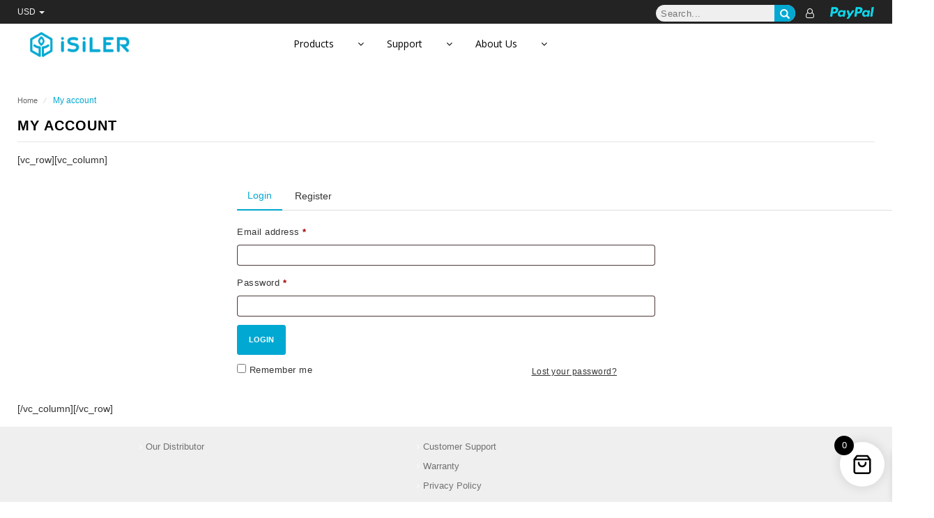

--- FILE ---
content_type: text/html; charset=UTF-8
request_url: https://isiler.com/my-account/?currency=USD
body_size: 13371
content:
<!DOCTYPE html>
<html lang="en-US" id="parallax_scrolling">
<head>
<meta charset="UTF-8">
<meta name="viewport" content="width=device-width, initial-scale=1.0">
<link rel="shortcut icon" href="/favicon.ico">
<link rel="profile" href="http://gmpg.org/xfn/11">
<link rel="pingback" href="https://isiler.com/xmlrpc.php">
<title>My account &#8211; iSiLER</title>
   
      <meta name='robots' content='max-image-preview:large, noindex, follow' />
<link rel='dns-prefetch' href='//fonts.googleapis.com' />
<link rel="alternate" type="application/rss+xml" title="iSiLER &raquo; Feed" href="https://isiler.com/feed/" />
<link rel="alternate" type="application/rss+xml" title="iSiLER &raquo; Comments Feed" href="https://isiler.com/comments/feed/" />
<link rel="alternate" title="oEmbed (JSON)" type="application/json+oembed" href="https://isiler.com/wp-json/oembed/1.0/embed?url=https%3A%2F%2Fisiler.com%2Fmy-account%2F" />
<link rel="alternate" title="oEmbed (XML)" type="text/xml+oembed" href="https://isiler.com/wp-json/oembed/1.0/embed?url=https%3A%2F%2Fisiler.com%2Fmy-account%2F&#038;format=xml" />
<style id='wp-img-auto-sizes-contain-inline-css' type='text/css'>
img:is([sizes=auto i],[sizes^="auto," i]){contain-intrinsic-size:3000px 1500px}
/*# sourceURL=wp-img-auto-sizes-contain-inline-css */
</style>
<style id='wp-emoji-styles-inline-css' type='text/css'>

	img.wp-smiley, img.emoji {
		display: inline !important;
		border: none !important;
		box-shadow: none !important;
		height: 1em !important;
		width: 1em !important;
		margin: 0 0.07em !important;
		vertical-align: -0.1em !important;
		background: none !important;
		padding: 0 !important;
	}
/*# sourceURL=wp-emoji-styles-inline-css */
</style>
<style id='classic-theme-styles-inline-css' type='text/css'>
/*! This file is auto-generated */
.wp-block-button__link{color:#fff;background-color:#32373c;border-radius:9999px;box-shadow:none;text-decoration:none;padding:calc(.667em + 2px) calc(1.333em + 2px);font-size:1.125em}.wp-block-file__button{background:#32373c;color:#fff;text-decoration:none}
/*# sourceURL=/wp-includes/css/classic-themes.min.css */
</style>
<link rel='stylesheet' id='select2-css' href='https://isiler.com/wp-content/plugins/woocommerce/assets/css/select2.css?ver=10.4.3' type='text/css' media='all' />
<link rel='stylesheet' id='woocommerce-layout-css' href='https://isiler.com/wp-content/plugins/woocommerce/assets/css/woocommerce-layout.css?ver=10.4.3' type='text/css' media='all' />
<link rel='stylesheet' id='woocommerce-smallscreen-css' href='https://isiler.com/wp-content/plugins/woocommerce/assets/css/woocommerce-smallscreen.css?ver=10.4.3' type='text/css' media='only screen and (max-width: 768px)' />
<link rel='stylesheet' id='woocommerce-general-css' href='https://isiler.com/wp-content/plugins/woocommerce/assets/css/woocommerce.css?ver=10.4.3' type='text/css' media='all' />
<style id='woocommerce-inline-inline-css' type='text/css'>
.woocommerce form .form-row .required { visibility: visible; }
/*# sourceURL=woocommerce-inline-inline-css */
</style>
<link rel='stylesheet' id='xoo-wsc-fonts-css' href='https://isiler.com/wp-content/plugins/side-cart-woocommerce/assets/css/xoo-wsc-fonts.css?ver=2.7.2' type='text/css' media='all' />
<link rel='stylesheet' id='xoo-wsc-style-css' href='https://isiler.com/wp-content/plugins/side-cart-woocommerce/assets/css/xoo-wsc-style.css?ver=2.7.2' type='text/css' media='all' />
<style id='xoo-wsc-style-inline-css' type='text/css'>




.xoo-wsc-ft-buttons-cont a.xoo-wsc-ft-btn, .xoo-wsc-container .xoo-wsc-btn {
	background-color: #000000;
	color: #ffffff;
	border: 2px solid #ffffff;
	padding: 10px 20px;
}

.xoo-wsc-ft-buttons-cont a.xoo-wsc-ft-btn:hover, .xoo-wsc-container .xoo-wsc-btn:hover {
	background-color: #ffffff;
	color: #000000;
	border: 2px solid #000000;
}

 

.xoo-wsc-footer{
	background-color: #ffffff;
	color: #000000;
	padding: 10px 20px;
	box-shadow: 0 -1px 10px #0000001a;
}

.xoo-wsc-footer, .xoo-wsc-footer a, .xoo-wsc-footer .amount{
	font-size: 18px;
}

.xoo-wsc-btn .amount{
	color: #ffffff}

.xoo-wsc-btn:hover .amount{
	color: #000000;
}

.xoo-wsc-ft-buttons-cont{
	grid-template-columns: auto;
}

.xoo-wsc-basket{
	bottom: 12px;
	right: 1px;
	background-color: #ffffff;
	color: #000000;
	box-shadow: 0px 0px 15px 2px #0000001a;
	border-radius: 50%;
	display: flex;
	width: 64px;
	height: 64px;
}


.xoo-wsc-bki{
	font-size: 30px}

.xoo-wsc-items-count{
	top: -9px;
	left: -8px;
}

.xoo-wsc-items-count, .xoo-wsch-items-count{
	background-color: #000000;
	color: #ffffff;
}

.xoo-wsc-container, .xoo-wsc-slider{
	max-width: 425px;
	right: -425px;
	top: 0;bottom: 0;
	bottom: 0;
	font-family: }


.xoo-wsc-cart-active .xoo-wsc-container, .xoo-wsc-slider-active .xoo-wsc-slider{
	right: 0;
}


.xoo-wsc-cart-active .xoo-wsc-basket{
	right: 425px;
}

.xoo-wsc-slider{
	right: -425px;
}

span.xoo-wsch-close {
    font-size: 22px;
}


.xoo-wsch-text{
	font-size: 22px;
}

.xoo-wsc-header{
	color: #000000;
	background-color: #ffffff;
	border-bottom: 2px solid #eee;
	padding: 15px 15px;
}


.xoo-wsc-body{
	background-color: #f8f9fa;
}

.xoo-wsc-products:not(.xoo-wsc-pattern-card), .xoo-wsc-products:not(.xoo-wsc-pattern-card) span.amount, .xoo-wsc-products:not(.xoo-wsc-pattern-card) a{
	font-size: 16px;
	color: #000000;
}

.xoo-wsc-products:not(.xoo-wsc-pattern-card) .xoo-wsc-product{
	padding: 10px 15px;
	margin: 10px 15px;
	border-radius: 5px;
	box-shadow: 0 2px 2px #00000005;
	background-color: #ffffff;
}

.xoo-wsc-sum-col{
	justify-content: center;
}


/** Shortcode **/
.xoo-wsc-sc-count{
	background-color: #000000;
	color: #ffffff;
}

.xoo-wsc-sc-bki{
	font-size: 28px;
	color: #000000;
}
.xoo-wsc-sc-cont{
	color: #000000;
}

.added_to_cart{
	display: none!important;
}

.xoo-wsc-product dl.variation {
	display: block;
}


.xoo-wsc-product-cont{
	padding: 10px 10px;
}

.xoo-wsc-products:not(.xoo-wsc-pattern-card) .xoo-wsc-img-col{
	width: 28%;
}

.xoo-wsc-pattern-card .xoo-wsc-img-col img{
	max-width: 100%;
	height: auto;
}

.xoo-wsc-products:not(.xoo-wsc-pattern-card) .xoo-wsc-sum-col{
	width: 72%;
}

.xoo-wsc-pattern-card .xoo-wsc-product-cont{
	width: 50% 
}

@media only screen and (max-width: 600px) {
	.xoo-wsc-pattern-card .xoo-wsc-product-cont  {
		width: 50%;
	}
}


.xoo-wsc-pattern-card .xoo-wsc-product{
	border: 0;
	box-shadow: 0px 10px 15px -12px #0000001a;
}


.xoo-wsc-sm-front{
	background-color: #eee;
}
.xoo-wsc-pattern-card, .xoo-wsc-sm-front{
	border-bottom-left-radius: 5px;
	border-bottom-right-radius: 5px;
}
.xoo-wsc-pattern-card, .xoo-wsc-img-col img, .xoo-wsc-img-col, .xoo-wsc-sm-back-cont{
	border-top-left-radius: 5px;
	border-top-right-radius: 5px;
}
.xoo-wsc-sm-back{
	background-color: #fff;
}
.xoo-wsc-pattern-card, .xoo-wsc-pattern-card a, .xoo-wsc-pattern-card .amount{
	font-size: 16px;
}

.xoo-wsc-sm-front, .xoo-wsc-sm-front a, .xoo-wsc-sm-front .amount{
	color: #000;
}

.xoo-wsc-sm-back, .xoo-wsc-sm-back a, .xoo-wsc-sm-back .amount{
	color: #000;
}


.magictime {
    animation-duration: 0.5s;
}



span.xoo-wsch-items-count{
	height: 20px;
	line-height: 20px;
	width: 20px;
}

span.xoo-wsch-icon{
	font-size: 30px
}

.xoo-wsc-smr-del{
	font-size: 16px
}
/*# sourceURL=xoo-wsc-style-inline-css */
</style>
<link rel='stylesheet' id='magikBolt-Fonts-css' href='https://fonts.googleapis.com/css?family=Open+Sans%3A700%2C600%2C800%2C400%7CQuicksand%3A400%2C300%2C600%2C500%2C700%2C800&#038;subset=latin%2Clatin-ext&#038;ver=1.0.0' type='text/css' media='all' />
<link rel='stylesheet' id='bootstrap-css' href='https://isiler.com/wp-content/themes/bolt/skins/default/bootstrap.min.css?ver=6.9' type='text/css' media='all' />
<link rel='stylesheet' id='font-awesome-css' href='https://isiler.com/wp-content/plugins/elementor/assets/lib/font-awesome/css/font-awesome.min.css?ver=4.7.0' type='text/css' media='all' />
<link rel='stylesheet' id='simple-line-icons-css' href='https://isiler.com/wp-content/themes/bolt/css/simple-line-icons.css?ver=6.9' type='text/css' media='all' />
<link rel='stylesheet' id='owl.carousel-css' href='https://isiler.com/wp-content/themes/bolt/css/owl.carousel.css?ver=6.9' type='text/css' media='all' />
<link rel='stylesheet' id='owl.theme-css' href='https://isiler.com/wp-content/themes/bolt/css/owl.theme.css?ver=6.9' type='text/css' media='all' />
<link rel='stylesheet' id='flexslider-css' href='https://isiler.com/wp-content/themes/bolt/css/flexslider.css?ver=6.9' type='text/css' media='all' />
<link rel='stylesheet' id='jquery.bxslider-css' href='https://isiler.com/wp-content/themes/bolt/css/jquery.bxslider.css?ver=6.9' type='text/css' media='all' />
<link rel='stylesheet' id='magikBolt-search-css' href='https://isiler.com/wp-content/themes/bolt/css/magikautosearch.css?ver=6.9' type='text/css' media='all' />
<link rel='stylesheet' id='magikBolt-style-css' href='https://isiler.com/wp-content/themes/bolt/style.css?ver=6.9' type='text/css' media='all' />
<link rel='stylesheet' id='magikBolt-blog-css' href='https://isiler.com/wp-content/themes/bolt/skins/default/blogs.css?ver=6.9' type='text/css' media='all' />
<link rel='stylesheet' id='magikBolt-revslider-css' href='https://isiler.com/wp-content/themes/bolt/skins/default/revslider.css?ver=6.9' type='text/css' media='all' />
<link rel='stylesheet' id='magikBolt-layout-css' href='https://isiler.com/wp-content/themes/bolt/skins/default/style.css?ver=6.9' type='text/css' media='all' />
<link rel='stylesheet' id='magikBolt-mgk_menu-css' href='https://isiler.com/wp-content/themes/bolt/skins/default/mgk_menu.css?ver=6.9' type='text/css' media='all' />
<link rel='stylesheet' id='magikBolt-jquery.mobile-menu-css' href='https://isiler.com/wp-content/themes/bolt/skins/default/jquery.mobile-menu.css?ver=6.9' type='text/css' media='all' />
<link rel='stylesheet' id='magikBolt-custom-style-css' href='https://isiler.com/wp-content/themes/bolt/css/custom.css?ver=6.9' type='text/css' media='all' />
<link rel='stylesheet' id='msl-main-css' href='https://isiler.com/wp-content/plugins/master-slider/public/assets/css/masterslider.main.css?ver=3.11.0' type='text/css' media='all' />
<link rel='stylesheet' id='msl-custom-css' href='https://isiler.com/wp-content/uploads/master-slider/custom.css?ver=5' type='text/css' media='all' />
<script type="text/javascript" src="https://isiler.com/wp-includes/js/jquery/jquery.min.js?ver=3.7.1" id="jquery-core-js"></script>
<script type="text/javascript" src="https://isiler.com/wp-includes/js/jquery/jquery-migrate.min.js?ver=3.4.1" id="jquery-migrate-js"></script>
<script type="text/javascript" src="https://isiler.com/wp-content/plugins/woocommerce/assets/js/jquery-blockui/jquery.blockUI.min.js?ver=2.7.0-wc.10.4.3" id="wc-jquery-blockui-js" defer="defer" data-wp-strategy="defer"></script>
<script type="text/javascript" id="wc-add-to-cart-js-extra">
/* <![CDATA[ */
var wc_add_to_cart_params = {"ajax_url":"/wp-admin/admin-ajax.php","wc_ajax_url":"/?wc-ajax=%%endpoint%%","i18n_view_cart":"View cart","cart_url":"https://isiler.com/cart/","is_cart":"","cart_redirect_after_add":"no"};
//# sourceURL=wc-add-to-cart-js-extra
/* ]]> */
</script>
<script type="text/javascript" src="https://isiler.com/wp-content/plugins/woocommerce/assets/js/frontend/add-to-cart.min.js?ver=10.4.3" id="wc-add-to-cart-js" defer="defer" data-wp-strategy="defer"></script>
<script type="text/javascript" src="https://isiler.com/wp-content/plugins/woocommerce/assets/js/selectWoo/selectWoo.full.min.js?ver=1.0.9-wc.10.4.3" id="selectWoo-js" defer="defer" data-wp-strategy="defer"></script>
<script type="text/javascript" id="zxcvbn-async-js-extra">
/* <![CDATA[ */
var _zxcvbnSettings = {"src":"https://isiler.com/wp-includes/js/zxcvbn.min.js"};
//# sourceURL=zxcvbn-async-js-extra
/* ]]> */
</script>
<script type="text/javascript" src="https://isiler.com/wp-includes/js/zxcvbn-async.min.js?ver=1.0" id="zxcvbn-async-js"></script>
<script type="text/javascript" src="https://isiler.com/wp-includes/js/dist/hooks.min.js?ver=dd5603f07f9220ed27f1" id="wp-hooks-js"></script>
<script type="text/javascript" src="https://isiler.com/wp-includes/js/dist/i18n.min.js?ver=c26c3dc7bed366793375" id="wp-i18n-js"></script>
<script type="text/javascript" id="wp-i18n-js-after">
/* <![CDATA[ */
wp.i18n.setLocaleData( { 'text direction\u0004ltr': [ 'ltr' ] } );
//# sourceURL=wp-i18n-js-after
/* ]]> */
</script>
<script type="text/javascript" id="password-strength-meter-js-extra">
/* <![CDATA[ */
var pwsL10n = {"unknown":"Password strength unknown","short":"Very weak","bad":"Weak","good":"Medium","strong":"Strong","mismatch":"Mismatch"};
//# sourceURL=password-strength-meter-js-extra
/* ]]> */
</script>
<script type="text/javascript" src="https://isiler.com/wp-admin/js/password-strength-meter.min.js?ver=6.9" id="password-strength-meter-js"></script>
<script type="text/javascript" id="wc-password-strength-meter-js-extra">
/* <![CDATA[ */
var wc_password_strength_meter_params = {"min_password_strength":"3","stop_checkout":"","i18n_password_error":"Please enter a stronger password.","i18n_password_hint":"Hint: The password should be at least twelve characters long. To make it stronger, use upper and lower case letters, numbers, and symbols like ! \" ? $ % ^ & )."};
//# sourceURL=wc-password-strength-meter-js-extra
/* ]]> */
</script>
<script type="text/javascript" src="https://isiler.com/wp-content/plugins/woocommerce/assets/js/frontend/password-strength-meter.min.js?ver=10.4.3" id="wc-password-strength-meter-js" defer="defer" data-wp-strategy="defer"></script>
<script type="text/javascript" src="https://isiler.com/wp-content/plugins/woocommerce/assets/js/frontend/account-i18n.min.js?ver=10.4.3" id="wc-account-i18n-js" defer="defer" data-wp-strategy="defer"></script>
<script type="text/javascript" src="https://isiler.com/wp-content/plugins/woocommerce/assets/js/js-cookie/js.cookie.min.js?ver=2.1.4-wc.10.4.3" id="wc-js-cookie-js" defer="defer" data-wp-strategy="defer"></script>
<script type="text/javascript" id="woocommerce-js-extra">
/* <![CDATA[ */
var woocommerce_params = {"ajax_url":"/wp-admin/admin-ajax.php","wc_ajax_url":"/?wc-ajax=%%endpoint%%","i18n_password_show":"Show password","i18n_password_hide":"Hide password"};
//# sourceURL=woocommerce-js-extra
/* ]]> */
</script>
<script type="text/javascript" src="https://isiler.com/wp-content/plugins/woocommerce/assets/js/frontend/woocommerce.min.js?ver=10.4.3" id="woocommerce-js" defer="defer" data-wp-strategy="defer"></script>
<script type="text/javascript" id="wc-cart-fragments-js-extra">
/* <![CDATA[ */
var wc_cart_fragments_params = {"ajax_url":"/wp-admin/admin-ajax.php","wc_ajax_url":"/?wc-ajax=%%endpoint%%","cart_hash_key":"wc_cart_hash_a9e4fbcc41dc6d4359ead95e76a250b1","fragment_name":"wc_fragments_a9e4fbcc41dc6d4359ead95e76a250b1","request_timeout":"5000"};
//# sourceURL=wc-cart-fragments-js-extra
/* ]]> */
</script>
<script type="text/javascript" src="https://isiler.com/wp-content/plugins/woocommerce/assets/js/frontend/cart-fragments.min.js?ver=10.4.3" id="wc-cart-fragments-js" defer="defer" data-wp-strategy="defer"></script>
<link rel="https://api.w.org/" href="https://isiler.com/wp-json/" /><link rel="alternate" title="JSON" type="application/json" href="https://isiler.com/wp-json/wp/v2/pages/7" /><link rel="EditURI" type="application/rsd+xml" title="RSD" href="https://isiler.com/xmlrpc.php?rsd" />
<meta name="generator" content="WordPress 6.9" />
<meta name="generator" content="WooCommerce 10.4.3" />
<link rel="canonical" href="https://isiler.com/my-account/" />
<link rel='shortlink' href='https://isiler.com/?p=7' />
<meta name="generator" content="Redux 4.5.10" /><script>var ms_grabbing_curosr = 'https://isiler.com/wp-content/plugins/master-slider/public/assets/css/common/grabbing.cur', ms_grab_curosr = 'https://isiler.com/wp-content/plugins/master-slider/public/assets/css/common/grab.cur';</script>
<meta name="generator" content="MasterSlider 3.11.0 - Responsive Touch Image Slider | avt.li/msf" />
	<noscript><style>.woocommerce-product-gallery{ opacity: 1 !important; }</style></noscript>
	<link href="https://fonts.googleapis.com/css?family=Quicksand|Playfair+Display" rel="stylesheet">
<link rel='stylesheet' id='wc-blocks-style-css' href='https://isiler.com/wp-content/plugins/woocommerce/assets/client/blocks/wc-blocks.css?ver=wc-10.4.3' type='text/css' media='all' />
<style id='global-styles-inline-css' type='text/css'>
:root{--wp--preset--aspect-ratio--square: 1;--wp--preset--aspect-ratio--4-3: 4/3;--wp--preset--aspect-ratio--3-4: 3/4;--wp--preset--aspect-ratio--3-2: 3/2;--wp--preset--aspect-ratio--2-3: 2/3;--wp--preset--aspect-ratio--16-9: 16/9;--wp--preset--aspect-ratio--9-16: 9/16;--wp--preset--color--black: #000000;--wp--preset--color--cyan-bluish-gray: #abb8c3;--wp--preset--color--white: #ffffff;--wp--preset--color--pale-pink: #f78da7;--wp--preset--color--vivid-red: #cf2e2e;--wp--preset--color--luminous-vivid-orange: #ff6900;--wp--preset--color--luminous-vivid-amber: #fcb900;--wp--preset--color--light-green-cyan: #7bdcb5;--wp--preset--color--vivid-green-cyan: #00d084;--wp--preset--color--pale-cyan-blue: #8ed1fc;--wp--preset--color--vivid-cyan-blue: #0693e3;--wp--preset--color--vivid-purple: #9b51e0;--wp--preset--gradient--vivid-cyan-blue-to-vivid-purple: linear-gradient(135deg,rgb(6,147,227) 0%,rgb(155,81,224) 100%);--wp--preset--gradient--light-green-cyan-to-vivid-green-cyan: linear-gradient(135deg,rgb(122,220,180) 0%,rgb(0,208,130) 100%);--wp--preset--gradient--luminous-vivid-amber-to-luminous-vivid-orange: linear-gradient(135deg,rgb(252,185,0) 0%,rgb(255,105,0) 100%);--wp--preset--gradient--luminous-vivid-orange-to-vivid-red: linear-gradient(135deg,rgb(255,105,0) 0%,rgb(207,46,46) 100%);--wp--preset--gradient--very-light-gray-to-cyan-bluish-gray: linear-gradient(135deg,rgb(238,238,238) 0%,rgb(169,184,195) 100%);--wp--preset--gradient--cool-to-warm-spectrum: linear-gradient(135deg,rgb(74,234,220) 0%,rgb(151,120,209) 20%,rgb(207,42,186) 40%,rgb(238,44,130) 60%,rgb(251,105,98) 80%,rgb(254,248,76) 100%);--wp--preset--gradient--blush-light-purple: linear-gradient(135deg,rgb(255,206,236) 0%,rgb(152,150,240) 100%);--wp--preset--gradient--blush-bordeaux: linear-gradient(135deg,rgb(254,205,165) 0%,rgb(254,45,45) 50%,rgb(107,0,62) 100%);--wp--preset--gradient--luminous-dusk: linear-gradient(135deg,rgb(255,203,112) 0%,rgb(199,81,192) 50%,rgb(65,88,208) 100%);--wp--preset--gradient--pale-ocean: linear-gradient(135deg,rgb(255,245,203) 0%,rgb(182,227,212) 50%,rgb(51,167,181) 100%);--wp--preset--gradient--electric-grass: linear-gradient(135deg,rgb(202,248,128) 0%,rgb(113,206,126) 100%);--wp--preset--gradient--midnight: linear-gradient(135deg,rgb(2,3,129) 0%,rgb(40,116,252) 100%);--wp--preset--font-size--small: 13px;--wp--preset--font-size--medium: 20px;--wp--preset--font-size--large: 36px;--wp--preset--font-size--x-large: 42px;--wp--preset--spacing--20: 0.44rem;--wp--preset--spacing--30: 0.67rem;--wp--preset--spacing--40: 1rem;--wp--preset--spacing--50: 1.5rem;--wp--preset--spacing--60: 2.25rem;--wp--preset--spacing--70: 3.38rem;--wp--preset--spacing--80: 5.06rem;--wp--preset--shadow--natural: 6px 6px 9px rgba(0, 0, 0, 0.2);--wp--preset--shadow--deep: 12px 12px 50px rgba(0, 0, 0, 0.4);--wp--preset--shadow--sharp: 6px 6px 0px rgba(0, 0, 0, 0.2);--wp--preset--shadow--outlined: 6px 6px 0px -3px rgb(255, 255, 255), 6px 6px rgb(0, 0, 0);--wp--preset--shadow--crisp: 6px 6px 0px rgb(0, 0, 0);}:where(.is-layout-flex){gap: 0.5em;}:where(.is-layout-grid){gap: 0.5em;}body .is-layout-flex{display: flex;}.is-layout-flex{flex-wrap: wrap;align-items: center;}.is-layout-flex > :is(*, div){margin: 0;}body .is-layout-grid{display: grid;}.is-layout-grid > :is(*, div){margin: 0;}:where(.wp-block-columns.is-layout-flex){gap: 2em;}:where(.wp-block-columns.is-layout-grid){gap: 2em;}:where(.wp-block-post-template.is-layout-flex){gap: 1.25em;}:where(.wp-block-post-template.is-layout-grid){gap: 1.25em;}.has-black-color{color: var(--wp--preset--color--black) !important;}.has-cyan-bluish-gray-color{color: var(--wp--preset--color--cyan-bluish-gray) !important;}.has-white-color{color: var(--wp--preset--color--white) !important;}.has-pale-pink-color{color: var(--wp--preset--color--pale-pink) !important;}.has-vivid-red-color{color: var(--wp--preset--color--vivid-red) !important;}.has-luminous-vivid-orange-color{color: var(--wp--preset--color--luminous-vivid-orange) !important;}.has-luminous-vivid-amber-color{color: var(--wp--preset--color--luminous-vivid-amber) !important;}.has-light-green-cyan-color{color: var(--wp--preset--color--light-green-cyan) !important;}.has-vivid-green-cyan-color{color: var(--wp--preset--color--vivid-green-cyan) !important;}.has-pale-cyan-blue-color{color: var(--wp--preset--color--pale-cyan-blue) !important;}.has-vivid-cyan-blue-color{color: var(--wp--preset--color--vivid-cyan-blue) !important;}.has-vivid-purple-color{color: var(--wp--preset--color--vivid-purple) !important;}.has-black-background-color{background-color: var(--wp--preset--color--black) !important;}.has-cyan-bluish-gray-background-color{background-color: var(--wp--preset--color--cyan-bluish-gray) !important;}.has-white-background-color{background-color: var(--wp--preset--color--white) !important;}.has-pale-pink-background-color{background-color: var(--wp--preset--color--pale-pink) !important;}.has-vivid-red-background-color{background-color: var(--wp--preset--color--vivid-red) !important;}.has-luminous-vivid-orange-background-color{background-color: var(--wp--preset--color--luminous-vivid-orange) !important;}.has-luminous-vivid-amber-background-color{background-color: var(--wp--preset--color--luminous-vivid-amber) !important;}.has-light-green-cyan-background-color{background-color: var(--wp--preset--color--light-green-cyan) !important;}.has-vivid-green-cyan-background-color{background-color: var(--wp--preset--color--vivid-green-cyan) !important;}.has-pale-cyan-blue-background-color{background-color: var(--wp--preset--color--pale-cyan-blue) !important;}.has-vivid-cyan-blue-background-color{background-color: var(--wp--preset--color--vivid-cyan-blue) !important;}.has-vivid-purple-background-color{background-color: var(--wp--preset--color--vivid-purple) !important;}.has-black-border-color{border-color: var(--wp--preset--color--black) !important;}.has-cyan-bluish-gray-border-color{border-color: var(--wp--preset--color--cyan-bluish-gray) !important;}.has-white-border-color{border-color: var(--wp--preset--color--white) !important;}.has-pale-pink-border-color{border-color: var(--wp--preset--color--pale-pink) !important;}.has-vivid-red-border-color{border-color: var(--wp--preset--color--vivid-red) !important;}.has-luminous-vivid-orange-border-color{border-color: var(--wp--preset--color--luminous-vivid-orange) !important;}.has-luminous-vivid-amber-border-color{border-color: var(--wp--preset--color--luminous-vivid-amber) !important;}.has-light-green-cyan-border-color{border-color: var(--wp--preset--color--light-green-cyan) !important;}.has-vivid-green-cyan-border-color{border-color: var(--wp--preset--color--vivid-green-cyan) !important;}.has-pale-cyan-blue-border-color{border-color: var(--wp--preset--color--pale-cyan-blue) !important;}.has-vivid-cyan-blue-border-color{border-color: var(--wp--preset--color--vivid-cyan-blue) !important;}.has-vivid-purple-border-color{border-color: var(--wp--preset--color--vivid-purple) !important;}.has-vivid-cyan-blue-to-vivid-purple-gradient-background{background: var(--wp--preset--gradient--vivid-cyan-blue-to-vivid-purple) !important;}.has-light-green-cyan-to-vivid-green-cyan-gradient-background{background: var(--wp--preset--gradient--light-green-cyan-to-vivid-green-cyan) !important;}.has-luminous-vivid-amber-to-luminous-vivid-orange-gradient-background{background: var(--wp--preset--gradient--luminous-vivid-amber-to-luminous-vivid-orange) !important;}.has-luminous-vivid-orange-to-vivid-red-gradient-background{background: var(--wp--preset--gradient--luminous-vivid-orange-to-vivid-red) !important;}.has-very-light-gray-to-cyan-bluish-gray-gradient-background{background: var(--wp--preset--gradient--very-light-gray-to-cyan-bluish-gray) !important;}.has-cool-to-warm-spectrum-gradient-background{background: var(--wp--preset--gradient--cool-to-warm-spectrum) !important;}.has-blush-light-purple-gradient-background{background: var(--wp--preset--gradient--blush-light-purple) !important;}.has-blush-bordeaux-gradient-background{background: var(--wp--preset--gradient--blush-bordeaux) !important;}.has-luminous-dusk-gradient-background{background: var(--wp--preset--gradient--luminous-dusk) !important;}.has-pale-ocean-gradient-background{background: var(--wp--preset--gradient--pale-ocean) !important;}.has-electric-grass-gradient-background{background: var(--wp--preset--gradient--electric-grass) !important;}.has-midnight-gradient-background{background: var(--wp--preset--gradient--midnight) !important;}.has-small-font-size{font-size: var(--wp--preset--font-size--small) !important;}.has-medium-font-size{font-size: var(--wp--preset--font-size--medium) !important;}.has-large-font-size{font-size: var(--wp--preset--font-size--large) !important;}.has-x-large-font-size{font-size: var(--wp--preset--font-size--x-large) !important;}
/*# sourceURL=global-styles-inline-css */
</style>
<link rel='stylesheet' id='woocommerce-currency-switcher-css' href='https://isiler.com/wp-content/plugins/woocommerce-currency-switcher/css/front.css?ver=1.4.4' type='text/css' media='all' />
</head>
<body class="wp-singular page-template-default page page-id-7 wp-theme-bolt theme-bolt _masterslider _ms_version_3.11.0 woocommerce-account woocommerce-page woocommerce-no-js cms-index-index cms-bolt-other elementor-default elementor-kit-1275 currency-usd" >
<div id="page" class="page catalog-category-view">
  <header>
  <div class="header-container">
      </div>
  <div class="header-m">
    <div class="header-bar">
      <div class="container"><div class="pull-left currency"> 
   <div class="dropdown block-currency-wrapper"> 
     <a role="button" data-toggle="dropdown" data-target="#" class="block-currency dropdown-toggle" href="?currency=USD">USD <span class="caret"></span></a>     <ul class="dropdown-menu" role="menu">
      <li role="presentation">
        <a role="menuitem" tabindex="-1" href="?currency=USD">
          $ - USD        </a>
      </li>
      
      <li role="presentation">
        <a role="menuitem" tabindex="-1" href="?currency=JPY">
          ¥ - JPY        </a>
      </li>
    </ul>
  </div>
  </div><a href="https://www.paypal.com" target="_new" class="pull-right" style="margin-left:10px;margin-top:5px"><img src="/wp-content/uploads/2019/03/icon-paypal.png"></a>
      <a href="/my-account" class="user pull-right"><i class="fa fa-user-o"></i></a>  
<div class="search-box pull-right">
<form name="myform"  method="GET" action="https://isiler.com/">
  <input type="text" placeholder="Search..." maxlength="70" name="s" class="mgksearch" value="">
             
              <input type="hidden" value="product" name="post_type">
                      
   <button class="search-btn-bg" type="submit"><span class="glyphicon glyphicon-search"></span></button>
                   
  </form>
  </div>
           </div>
    </div>
    <div class="container">
      <div class="row">
        <div class="col-lg-2 col-md-2 logo-block">
          <div class="logo">
                    <a title="iSiLER" href="https://isiler.com "> <img
                      alt="iSiLER" src="http://isiler.com/wp-content/uploads/2018/05/logo.png"
                      height=""
                      width=""> </a>
                  </div>
          <!--  --></div>
        <div class="col-lg-7 col-md-7 col-sm-4 col-xs-4 nav-xs">
          <nav>
            <div class="nav-inner">
              <div class="mgk-main-menu">
                <div id="main-menu" class="text-center">
                                    <ul id="menu-primary-menu" class="main-menu mega-menu show-arrow"><li id="nav-menu-item-106" class="menu-item menu-item-type-post_type menu-item-object-page menu-item-has-children  has-sub narrow "><a href="https://isiler.com/products/" class=""><span>Products</span></a>
<div class="mgk-popup"><div class="inner" style=""><ul class="sub-menu">
	<li id="nav-menu-item-123" class="menu-item menu-item-type-taxonomy menu-item-object-product_cat " data-cols="1"><a href="https://isiler.com/product-category/home/" class=""><span>Home</span></a></li>
	<li id="nav-menu-item-124" class="menu-item menu-item-type-taxonomy menu-item-object-product_cat " data-cols="1"><a href="https://isiler.com/product-category/kitchen/" class=""><span>Kitchen</span></a></li>
	<li id="nav-menu-item-125" class="menu-item menu-item-type-taxonomy menu-item-object-product_cat " data-cols="1"><a href="https://isiler.com/product-category/outdoor/" class=""><span>Outdoor</span></a></li>
	<li id="nav-menu-item-606" class="menu-item menu-item-type-taxonomy menu-item-object-product_cat " data-cols="1"><a href="https://isiler.com/product-category/automotive/" class=""><span>Automotive</span></a></li>
	<li id="nav-menu-item-646" class="menu-item menu-item-type-taxonomy menu-item-object-product_cat " data-cols="1"><a href="https://isiler.com/product-category/beauty-personal-care/" class=""><span>Beauty &#038; Personal Care</span></a></li>
</ul></div></div>
</li>
<li id="nav-menu-item-107" class="menu-item menu-item-type-custom menu-item-object-custom menu-item-has-children  has-sub narrow "><a href="#" class=""><span>Support</span></a>
<div class="mgk-popup"><div class="inner" style=""><ul class="sub-menu">
	<li id="nav-menu-item-111" class="menu-item menu-item-type-post_type menu-item-object-page " data-cols="1"><a href="https://isiler.com/customer-support/" class=""><span>Customer Support</span></a></li>
	<li id="nav-menu-item-185" class="menu-item menu-item-type-post_type menu-item-object-page " data-cols="1"><a href="https://isiler.com/warranty/" class=""><span>Warranty</span></a></li>
	<li id="nav-menu-item-187" class="menu-item menu-item-type-post_type menu-item-object-page " data-cols="1"><a href="https://isiler.com/privacy-policy/" class=""><span>Privacy Policy</span></a></li>
	<li id="nav-menu-item-186" class="menu-item menu-item-type-post_type menu-item-object-page " data-cols="1"><a href="https://isiler.com/terms-of-service/" class=""><span>Terms of Service</span></a></li>
</ul></div></div>
</li>
<li id="nav-menu-item-108" class="menu-item menu-item-type-custom menu-item-object-custom menu-item-has-children  has-sub narrow "><a href="#" class=""><span>About us</span></a>
<div class="mgk-popup"><div class="inner" style=""><ul class="sub-menu">
	<li id="nav-menu-item-195" class="menu-item menu-item-type-post_type menu-item-object-page " data-cols="1"><a href="https://isiler.com/our-company/" class=""><span>Our Company</span></a></li>
	<li id="nav-menu-item-109" class="menu-item menu-item-type-post_type menu-item-object-page " data-cols="1"><a href="https://isiler.com/our-distributor/" class=""><span>Our Distributor</span></a></li>
</ul></div></div>
</li>
</ul>                                  </div>
              </div>
            </div>
          </nav>
          <div class="mm-toggle-wrap">
            <div class="mm-toggle"> <a class="mobile-toggle"><i class="fa fa-align-justify"></i><span class="mm-label">
              Menu              </span> </a></div>
          </div>
        </div>
        <div class="col-lg-3 col-md-3 col-sm-4 col-xs-4 user-xs"> </div>
      </div>
    </div>
  </div>
</div>
</header>
<!-- end header -->

  <div class="breadcrumbs">
      <div class="container">
        <div class="row">
      
      <div class="col-xs-12">
       <ul><li><a class="home" href="https://isiler.com">Home</a><span> &frasl; </span></li><li><strong>My account</strong></li></ul>      </div>
         
          </div>
     </div>
      </div>
       

<div class="main-container blog-wrapper col1-layout wow bounceInUp">
  <div class="main container">
    <div class="row">
        <div class="col-sm-12" id="content">
      <div class="col-main">
     
       <div class="static-contain">
                 <div class="page-title">
      <h2 class="entry-title">
        My account      </h2>
        </div>
                  
            <div class="page-content">
        <p>[vc_row][vc_column]<div class="woocommerce">

<div class="woocommerce-notices-wrapper"></div>
<div class="container">
	<div class="row">
		<div class="col-xs-12 col-sm-3"></div>
		<div class="col-xs-12 col-sm-6">
			<div class="col2-set row" id="customer_login">
			  <ul class="nav nav-tabs tabs-account">
			    <li class="active"><a data-toggle="tab" href="#login">Login</a></li>
			    <li><a data-toggle="tab" href="#register">Register</a></li>
			  </ul>
			  <div class="tab-content tabs-conent-form">
			    <div id="login" class="tab-pane fade in active">
					<form method="post" class="login">

						
						<p class="form-row form-row-wide">
							<label for="username">Email address <span class="required">*</span></label>
							<input type="text" class="input-text" name="username" id="username" />
						</p>
						<p class="form-row form-row-wide">
							<label for="password">Password <span class="required">*</span></label>
							<input class="input-text" type="password" name="password" id="password" />
						</p>

												<p class="form-row">
							<input type="hidden" id="woocommerce-login-nonce" name="woocommerce-login-nonce" value="298d4427a0" /><input type="hidden" name="_wp_http_referer" value="/my-account/?currency=USD" />							<input type="submit" class="button" name="login" value="Login" /> 
						</p>
						<p class="form-rememberme">
							<input name="rememberme" type="checkbox" id="rememberme" value="forever" />
							<label for="rememberme" class="inline">
								Remember me							</label>
						</p>
						<p class="lost_password">
							<a href="https://isiler.com/my-account/lost-password/">Lost your password?</a>
						</p>

						
					</form>
			    </div>
			    <div id="register" class="tab-pane fade">
					<form method="post" class="register">

						
						
						<p class="form-row form-row-wide">
							<label for="reg_email">Email address <span class="required">*</span></label>
							<input type="email" class="input-text" name="email" id="reg_email" value="" />
						</p>

						
							<p class="form-row form-row-wide">
								<label for="reg_password">Password <span class="required">*</span></label>
								<input type="password" class="input-text" name="password" id="reg_password" />
							</p>

						
						<!-- Spam Trap -->
						<div style="left: -999em; position: absolute;"><label for="trap">Anti-spam</label><input type="text" name="email_2" id="trap" tabindex="-1" /></div>

						<wc-order-attribution-inputs></wc-order-attribution-inputs><div class="woocommerce-privacy-policy-text"></div>						
						<p class="form-row">
							<input type="hidden" id="woocommerce-register-nonce" name="woocommerce-register-nonce" value="085fe68745" /><input type="hidden" name="_wp_http_referer" value="/my-account/?currency=USD" />							<input type="submit" class="button" name="register" value="Register" />
						</p>

						
					</form>    
			    </div>
			  </div>
			</div>		
		</div>
		<div class="col-xs-12 col-sm-3"></div>
	</div>
</div>

</div>[/vc_column][/vc_row]</p>
            
         <div class="page-editlink">

            </div>
      </div>
      <!-- .entry-content -->
                      </div>
    </div>

   </div>

      </div>
  </div>
</div>

<footer>
  <div class="footer-inner">
    <div class="container">
      <div class="row">
                <div class="footer-column pull-left">
          <aside id="nav_menu-2" class="widget widget_nav_menu"><div class="menu-footnav-1-container"><ul id="menu-footnav-1" class="menu"><li id="menu-item-152" class="menu-item menu-item-type-post_type menu-item-object-page menu-item-152"><a href="https://isiler.com/our-distributor/">Our Distributor</a></li>
</ul></div></aside>        </div>
                        <div class="footer-column pull-left">
          <aside id="nav_menu-3" class="widget widget_nav_menu"><div class="menu-footnav-2-container"><ul id="menu-footnav-2" class="menu"><li id="menu-item-157" class="menu-item menu-item-type-post_type menu-item-object-page menu-item-157"><a href="https://isiler.com/customer-support/">Customer Support</a></li>
<li id="menu-item-154" class="menu-item menu-item-type-post_type menu-item-object-page menu-item-154"><a href="https://isiler.com/warranty/">Warranty</a></li>
<li id="menu-item-156" class="menu-item menu-item-type-post_type menu-item-object-page menu-item-156"><a href="https://isiler.com/privacy-policy/">Privacy Policy</a></li>
<li id="menu-item-155" class="menu-item menu-item-type-post_type menu-item-object-page menu-item-155"><a href="https://isiler.com/terms-of-service/">Terms of Service</a></li>
</ul></div></aside>        </div>
                        
      </div>
    </div>  </div>

  <div class="footer-bottom">
    <div class="container">
      <div class="row text-center">
        <span style="vertical-align: inherit;"><span style="vertical-align: inherit;"><span style="vertical-align: inherit;"><span style="vertical-align: inherit;">© 2018-2026 iSiLER Inc. 保留所有权利。</span></span></span></span><br>
   <a href="" title="DMCA.com Protection Status" class="dmca-badge"><img src="https://images.dmca.com/Badges/dmca_protected_sml_120n.png?ID=bcdac39e-9be3-4b62-bc75-63309610064d" alt="DMCA.com Protection Status" /></a>
<script src="https://images.dmca.com/Badges/DMCABadgeHelper.min.js"></script>
      </div>
    </div>
  </div>
</footer>
</div>
   <script type="text/javascript">
    jQuery(document).ready(function($){ 
        jQuery().UItoTop();
    });
    </script>
<div class="menu-overlay"></div>
<div id="nav-panel" class="">
    <div class="mobile-search">  
<div class="search-box pull-right">
<form name="myform"  method="GET" action="https://isiler.com/">
  <input type="text" placeholder="Search..." maxlength="70" name="s" class="mgksearch" value="">
             
              <input type="hidden" value="product" name="post_type">
                      
   <button class="search-btn-bg" type="submit"><span class="glyphicon glyphicon-search"></span></button>
                   
  </form>
  </div>
     <div class="search-autocomplete" id="search_autocomplete1" style="display: none;"></div></div><div class="menu-wrap"><ul id="menu-primary-menu-1" class="mobile-menu accordion-menu"><li id="accordion-menu-item-106" class="menu-item menu-item-type-post_type menu-item-object-page menu-item-has-children  has-sub"><a href="https://isiler.com/products/" class="">Products</a>
<span class="arrow"></span><ul class="sub-menu">
	<li id="accordion-menu-item-123" class="menu-item menu-item-type-taxonomy menu-item-object-product_cat "><a href="https://isiler.com/product-category/home/" class="">Home</a></li>
	<li id="accordion-menu-item-124" class="menu-item menu-item-type-taxonomy menu-item-object-product_cat "><a href="https://isiler.com/product-category/kitchen/" class="">Kitchen</a></li>
	<li id="accordion-menu-item-125" class="menu-item menu-item-type-taxonomy menu-item-object-product_cat "><a href="https://isiler.com/product-category/outdoor/" class="">Outdoor</a></li>
	<li id="accordion-menu-item-606" class="menu-item menu-item-type-taxonomy menu-item-object-product_cat "><a href="https://isiler.com/product-category/automotive/" class="">Automotive</a></li>
	<li id="accordion-menu-item-646" class="menu-item menu-item-type-taxonomy menu-item-object-product_cat "><a href="https://isiler.com/product-category/beauty-personal-care/" class="">Beauty &#038; Personal Care</a></li>
</ul>
</li>
<li id="accordion-menu-item-107" class="menu-item menu-item-type-custom menu-item-object-custom menu-item-has-children  has-sub"><a href="#" class="">Support</a>
<span class="arrow"></span><ul class="sub-menu">
	<li id="accordion-menu-item-111" class="menu-item menu-item-type-post_type menu-item-object-page "><a href="https://isiler.com/customer-support/" class="">Customer Support</a></li>
	<li id="accordion-menu-item-185" class="menu-item menu-item-type-post_type menu-item-object-page "><a href="https://isiler.com/warranty/" class="">Warranty</a></li>
	<li id="accordion-menu-item-187" class="menu-item menu-item-type-post_type menu-item-object-page "><a href="https://isiler.com/privacy-policy/" class="">Privacy Policy</a></li>
	<li id="accordion-menu-item-186" class="menu-item menu-item-type-post_type menu-item-object-page "><a href="https://isiler.com/terms-of-service/" class="">Terms of Service</a></li>
</ul>
</li>
<li id="accordion-menu-item-108" class="menu-item menu-item-type-custom menu-item-object-custom menu-item-has-children  has-sub"><a href="#" class="">About us</a>
<span class="arrow"></span><ul class="sub-menu">
	<li id="accordion-menu-item-195" class="menu-item menu-item-type-post_type menu-item-object-page "><a href="https://isiler.com/our-company/" class="">Our Company</a></li>
	<li id="accordion-menu-item-109" class="menu-item menu-item-type-post_type menu-item-object-page "><a href="https://isiler.com/our-distributor/" class="">Our Distributor</a></li>
</ul>
</li>
</ul></div><div class="menu-wrap"></div></div><script type="speculationrules">
{"prefetch":[{"source":"document","where":{"and":[{"href_matches":"/*"},{"not":{"href_matches":["/wp-*.php","/wp-admin/*","/wp-content/uploads/*","/wp-content/*","/wp-content/plugins/*","/wp-content/themes/bolt/*","/*\\?(.+)"]}},{"not":{"selector_matches":"a[rel~=\"nofollow\"]"}},{"not":{"selector_matches":".no-prefetch, .no-prefetch a"}}]},"eagerness":"conservative"}]}
</script>
<div class="xoo-wsc-markup-notices"></div>
<div class="xoo-wsc-markup">
	<div class="xoo-wsc-modal">

		
<div class="xoo-wsc-container">

	<div class="xoo-wsc-basket">

					<span class="xoo-wsc-items-count">0</span>
		

		<span class="xoo-wsc-bki xoo-wsc-icon-shopping-bag1"></span>

		
	</div>

	<div class="xoo-wsc-header">

		
		









<div class="xoo-wsch-top xoo-wsch-new">

			<div class="xoo-wsc-notice-container" data-section="cart"><ul class="xoo-wsc-notices"></ul></div>		

			
		<div class="xoo-wsch-section xoo-wsch-sec-left">
			

<div class="xoo-wsch-basket">

	<span class="xoo-wsch-bki xoo-wsc-icon-shopping-bag1 xoo-wsch-icon"></span>
	
	<span class="xoo-wsch-items-count">0</span>
</div>


	<span class="xoo-wsch-text">Your Cart</span>

		</div>


			
		<div class="xoo-wsch-section xoo-wsch-sec-center">
					</div>


			
		<div class="xoo-wsch-section xoo-wsch-sec-right">
			
	<span class="xoo-wsch-close xoo-wsc-icon-cross xoo-wsch-icon"></span>
		</div>


	
</div>
		
	</div>


	<div class="xoo-wsc-body">

		
		
<div class="xoo-wsc-empty-cart"><span>Your cart is empty</span><a class="xoo-wsc-btn" href="https://isiler.com/products/">Return to Shop</a></div>
		
	</div>

	<div class="xoo-wsc-footer">

		
		




<div class="xoo-wsc-ft-buttons-cont">

	<a href="#" class="xoo-wsc-ft-btn xoo-wsc-btn xoo-wsc-cart-close xoo-wsc-ft-btn-continue" >Continue Shopping</a>
</div>


		
	</div>

	<span class="xoo-wsc-loader"></span>
	<span class="xoo-wsc-icon-spinner8 xoo-wsc-loader-icon"></span>

</div>
		<span class="xoo-wsc-opac"></span>

	</div>
</div>	<script type='text/javascript'>
		(function () {
			var c = document.body.className;
			c = c.replace(/woocommerce-no-js/, 'woocommerce-js');
			document.body.className = c;
		})();
	</script>
	<script type="text/javascript" src="https://isiler.com/wp-content/themes/bolt/js/bootstrap.min.js?ver=6.9" id="bootstrap-js"></script>
<script type="text/javascript" src="https://isiler.com/wp-content/themes/bolt/js/countdown.js?ver=6.9" id="magikBolt-countdown-js"></script>
<script type="text/javascript" src="https://isiler.com/wp-content/themes/bolt/js/parallax.js?ver=6.9" id="parallax-js"></script>
<script type="text/javascript" src="https://isiler.com/wp-content/themes/bolt/js/jquery.cookie.min.js?ver=6.9" id="jquery.cookie.min-js"></script>
<script type="text/javascript" src="https://isiler.com/wp-content/themes/bolt/js/common.js?ver=6.9" id="magikBolt-common-js-js"></script>
<script type="text/javascript" src="https://isiler.com/wp-content/themes/bolt/js/revslider.js?ver=6.9" id="revslider.js-js"></script>
<script type="text/javascript" src="https://isiler.com/wp-content/themes/bolt/js/jquery.bxslider.min.js?ver=6.9" id="jquery.bxslider-js"></script>
<script type="text/javascript" src="https://isiler.com/wp-content/themes/bolt/js/jquery.flexslider.js?ver=6.9" id="jquery.flexslider-js"></script>
<script type="text/javascript" src="https://isiler.com/wp-content/themes/bolt/js/jquery.mobile-menu.min.js?ver=6.9" id="jquery.mobile-menu-js"></script>
<script type="text/javascript" src="https://isiler.com/wp-content/themes/bolt/js/owl.carousel.min.js?ver=6.9" id="owl.carousel-js"></script>
<script type="text/javascript" src="https://isiler.com/wp-content/themes/bolt/js/cloud-zoom.js?ver=6.9" id="magikBolt-cloud-zoom-js-js"></script>
<script type="text/javascript" id="magikBolt-themejs-js-extra">
/* <![CDATA[ */
var js_bolt_vars = {"ajax_url":"https://isiler.com/wp-admin/admin-ajax.php","container_width":"1250","grid_layout_width":"20"};
//# sourceURL=magikBolt-themejs-js-extra
/* ]]> */
</script>
<script type="text/javascript" src="https://isiler.com/wp-content/themes/bolt/js/mgk_menu.js?ver=6.9" id="magikBolt-themejs-js"></script>
<script type="text/javascript" src="https://isiler.com/wp-content/plugins/woocommerce/assets/js/sourcebuster/sourcebuster.min.js?ver=10.4.3" id="sourcebuster-js-js"></script>
<script type="text/javascript" id="wc-order-attribution-js-extra">
/* <![CDATA[ */
var wc_order_attribution = {"params":{"lifetime":1.0e-5,"session":30,"base64":false,"ajaxurl":"https://isiler.com/wp-admin/admin-ajax.php","prefix":"wc_order_attribution_","allowTracking":true},"fields":{"source_type":"current.typ","referrer":"current_add.rf","utm_campaign":"current.cmp","utm_source":"current.src","utm_medium":"current.mdm","utm_content":"current.cnt","utm_id":"current.id","utm_term":"current.trm","utm_source_platform":"current.plt","utm_creative_format":"current.fmt","utm_marketing_tactic":"current.tct","session_entry":"current_add.ep","session_start_time":"current_add.fd","session_pages":"session.pgs","session_count":"udata.vst","user_agent":"udata.uag"}};
//# sourceURL=wc-order-attribution-js-extra
/* ]]> */
</script>
<script type="text/javascript" src="https://isiler.com/wp-content/plugins/woocommerce/assets/js/frontend/order-attribution.min.js?ver=10.4.3" id="wc-order-attribution-js"></script>
<script type="text/javascript" src="https://isiler.com/wp-content/plugins/master-slider/public/assets/js/jquery.easing.min.js?ver=3.11.0" id="jquery-easing-js"></script>
<script type="text/javascript" src="https://isiler.com/wp-content/plugins/master-slider/public/assets/js/masterslider.min.js?ver=3.11.0" id="masterslider-core-js"></script>
<script type="text/javascript" id="xoo-wsc-main-js-js-extra">
/* <![CDATA[ */
var xoo_wsc_params = {"adminurl":"https://isiler.com/wp-admin/admin-ajax.php","wc_ajax_url":"/?wc-ajax=%%endpoint%%","qtyUpdateDelay":"500","notificationTime":"5000","html":{"successNotice":"\u003Cul class=\"xoo-wsc-notices\"\u003E\u003Cli class=\"xoo-wsc-notice-success\"\u003E\u003Cspan class=\"xoo-wsc-icon-check_circle\"\u003E\u003C/span\u003E%s%\u003C/li\u003E\u003C/ul\u003E","errorNotice":"\u003Cul class=\"xoo-wsc-notices\"\u003E\u003Cli class=\"xoo-wsc-notice-error\"\u003E\u003Cspan class=\"xoo-wsc-icon-cross\"\u003E\u003C/span\u003E%s%\u003C/li\u003E\u003C/ul\u003E"},"strings":{"maxQtyError":"Only %s% in stock","stepQtyError":"Quantity can only be purchased in multiple of %s%","calculateCheckout":"Please use checkout form to calculate shipping","couponEmpty":"Please enter promo code"},"isCheckout":"","isCart":"","sliderAutoClose":"1","shippingEnabled":"1","couponsEnabled":"1","autoOpenCart":"yes","addedToCart":"","ajaxAddToCart":"yes","skipAjaxForData":[],"showBasket":"always_show","flyToCart":"no","productFlyClass":"","refreshCart":"no","fetchDelay":"200","triggerClass":"","productLayout":"rows","cardAnimate":{"enable":"yes","type":"slideUp","event":"back_hover","duration":"0.5"},"menuCartHideOnEmpty":[],"shortcodeEls":{"subtotal":".xoo-wsc-sc-subt","count":".xoo-wsc-sc-count","icon":".xoo-wsc-sc-bki"}};
//# sourceURL=xoo-wsc-main-js-js-extra
/* ]]> */
</script>
<script type="text/javascript" src="https://isiler.com/wp-content/plugins/side-cart-woocommerce/assets/js/xoo-wsc-main.js?ver=2.7.2" id="xoo-wsc-main-js-js" defer="defer" data-wp-strategy="defer"></script>
<script type="text/javascript" src="https://isiler.com/wp-includes/js/jquery/ui/core.min.js?ver=1.13.3" id="jquery-ui-core-js"></script>
<script type="text/javascript" src="https://isiler.com/wp-includes/js/jquery/ui/mouse.min.js?ver=1.13.3" id="jquery-ui-mouse-js"></script>
<script type="text/javascript" src="https://isiler.com/wp-includes/js/jquery/ui/slider.min.js?ver=1.13.3" id="jquery-ui-slider-js"></script>
<script type="text/javascript" src="https://isiler.com/wp-content/plugins/woocommerce/assets/js/jquery-ui-touch-punch/jquery-ui-touch-punch.min.js?ver=10.4.3" id="wc-jquery-ui-touchpunch-js"></script>
<script type="text/javascript" src="https://isiler.com/wp-content/plugins/woocommerce-currency-switcher/js/price-slider_33.js?ver=1.4.4" id="wc-price-slider_33-js"></script>
<script type="text/javascript" src="https://isiler.com/wp-content/plugins/woocommerce-currency-switcher/js/real-active-filters.js?ver=1.4.4" id="woocs-real-active-filters-js"></script>
<script type="text/javascript" src="https://isiler.com/wp-content/plugins/woocommerce-currency-switcher/js/real-price-filter-frontend.js?ver=1.4.4" id="woocs-price-filter-frontend-js"></script>
<script type="text/javascript" id="woocommerce-currency-switcher-js-before">
/* <![CDATA[ */

        var woocs_is_mobile = 0;
        var woocs_special_ajax_mode = 0;
        var woocs_drop_down_view = "no";
        var woocs_current_currency = {"name":"USD","rate":1,"symbol":"&#36;","position":"left","is_etalon":1,"hide_cents":0,"hide_on_front":0,"rate_plus":0,"decimals":2,"description":"USA dollar","flag":"https:\/\/isiler.com\/wp-content\/plugins\/woocommerce-currency-switcher\/img\/no_flag.png"};
        var woocs_default_currency = {"name":"USD","rate":1,"symbol":"&#36;","position":"left","is_etalon":1,"hide_cents":0,"hide_on_front":0,"rate_plus":0,"decimals":2,"description":"USA dollar","flag":"https:\/\/isiler.com\/wp-content\/plugins\/woocommerce-currency-switcher\/img\/no_flag.png"};
        var woocs_redraw_cart = 1;
        var woocs_array_of_get = '{}';
                                woocs_array_of_get = '{"currency":"USD"}';
        
        woocs_array_no_cents = '["JPY","TWD"]';

        var woocs_ajaxurl = "https://isiler.com/wp-admin/admin-ajax.php";
        var woocs_lang_loading = "loading";
        var woocs_shop_is_cached =1;
        
//# sourceURL=woocommerce-currency-switcher-js-before
/* ]]> */
</script>
<script type="text/javascript" src="https://isiler.com/wp-content/plugins/woocommerce-currency-switcher/js/front.js?ver=1.4.4" id="woocommerce-currency-switcher-js"></script>
<script id="wp-emoji-settings" type="application/json">
{"baseUrl":"https://s.w.org/images/core/emoji/17.0.2/72x72/","ext":".png","svgUrl":"https://s.w.org/images/core/emoji/17.0.2/svg/","svgExt":".svg","source":{"concatemoji":"https://isiler.com/wp-includes/js/wp-emoji-release.min.js?ver=6.9"}}
</script>
<script type="module">
/* <![CDATA[ */
/*! This file is auto-generated */
const a=JSON.parse(document.getElementById("wp-emoji-settings").textContent),o=(window._wpemojiSettings=a,"wpEmojiSettingsSupports"),s=["flag","emoji"];function i(e){try{var t={supportTests:e,timestamp:(new Date).valueOf()};sessionStorage.setItem(o,JSON.stringify(t))}catch(e){}}function c(e,t,n){e.clearRect(0,0,e.canvas.width,e.canvas.height),e.fillText(t,0,0);t=new Uint32Array(e.getImageData(0,0,e.canvas.width,e.canvas.height).data);e.clearRect(0,0,e.canvas.width,e.canvas.height),e.fillText(n,0,0);const a=new Uint32Array(e.getImageData(0,0,e.canvas.width,e.canvas.height).data);return t.every((e,t)=>e===a[t])}function p(e,t){e.clearRect(0,0,e.canvas.width,e.canvas.height),e.fillText(t,0,0);var n=e.getImageData(16,16,1,1);for(let e=0;e<n.data.length;e++)if(0!==n.data[e])return!1;return!0}function u(e,t,n,a){switch(t){case"flag":return n(e,"\ud83c\udff3\ufe0f\u200d\u26a7\ufe0f","\ud83c\udff3\ufe0f\u200b\u26a7\ufe0f")?!1:!n(e,"\ud83c\udde8\ud83c\uddf6","\ud83c\udde8\u200b\ud83c\uddf6")&&!n(e,"\ud83c\udff4\udb40\udc67\udb40\udc62\udb40\udc65\udb40\udc6e\udb40\udc67\udb40\udc7f","\ud83c\udff4\u200b\udb40\udc67\u200b\udb40\udc62\u200b\udb40\udc65\u200b\udb40\udc6e\u200b\udb40\udc67\u200b\udb40\udc7f");case"emoji":return!a(e,"\ud83e\u1fac8")}return!1}function f(e,t,n,a){let r;const o=(r="undefined"!=typeof WorkerGlobalScope&&self instanceof WorkerGlobalScope?new OffscreenCanvas(300,150):document.createElement("canvas")).getContext("2d",{willReadFrequently:!0}),s=(o.textBaseline="top",o.font="600 32px Arial",{});return e.forEach(e=>{s[e]=t(o,e,n,a)}),s}function r(e){var t=document.createElement("script");t.src=e,t.defer=!0,document.head.appendChild(t)}a.supports={everything:!0,everythingExceptFlag:!0},new Promise(t=>{let n=function(){try{var e=JSON.parse(sessionStorage.getItem(o));if("object"==typeof e&&"number"==typeof e.timestamp&&(new Date).valueOf()<e.timestamp+604800&&"object"==typeof e.supportTests)return e.supportTests}catch(e){}return null}();if(!n){if("undefined"!=typeof Worker&&"undefined"!=typeof OffscreenCanvas&&"undefined"!=typeof URL&&URL.createObjectURL&&"undefined"!=typeof Blob)try{var e="postMessage("+f.toString()+"("+[JSON.stringify(s),u.toString(),c.toString(),p.toString()].join(",")+"));",a=new Blob([e],{type:"text/javascript"});const r=new Worker(URL.createObjectURL(a),{name:"wpTestEmojiSupports"});return void(r.onmessage=e=>{i(n=e.data),r.terminate(),t(n)})}catch(e){}i(n=f(s,u,c,p))}t(n)}).then(e=>{for(const n in e)a.supports[n]=e[n],a.supports.everything=a.supports.everything&&a.supports[n],"flag"!==n&&(a.supports.everythingExceptFlag=a.supports.everythingExceptFlag&&a.supports[n]);var t;a.supports.everythingExceptFlag=a.supports.everythingExceptFlag&&!a.supports.flag,a.supports.everything||((t=a.source||{}).concatemoji?r(t.concatemoji):t.wpemoji&&t.twemoji&&(r(t.twemoji),r(t.wpemoji)))});
//# sourceURL=https://isiler.com/wp-includes/js/wp-emoji-loader.min.js
/* ]]> */
</script>
</body></html>

--- FILE ---
content_type: text/css
request_url: https://isiler.com/wp-content/themes/bolt/style.css?ver=6.9
body_size: 1159
content:
/*
Theme Name: Bolt
Theme URI: http://wordpress.magikthemes.com/Bolt
Author: MagikCommerce
Author URI: http://www.magikcommerce.com/
Description: Bolt wordpress Theme
Version: 2.1
License: GNU General Public License v2 or later
License URI: http://www.gnu.org/licenses/gpl-2.0.html
Tags: two-columns,  left-sidebar,accessibility-ready, custom-background, custom-colors, custom-header, custom-menu, editor-style, featured-images, microformats, post-formats, rtl-language-support, sticky-post, threaded-comments, translation-ready
Text Domain: bolt
*/
/* TABLE OF CONTENTS

1.      BODY
2.      LAYOUT
2a.     Base Columns
2b.     1 Column Layout
2c.     2 Column Layout
2d.     3 Column Layout


*/
/* BEGIN OF STYLING */

/* 1. BODY */
body {
	color: #333;
	font-size: 13px;
	font-family: "Open Sans", sans-serif;
	padding: 0;
	margin: auto;
	line-height: 1.55;
}
/*a {
	color: #333;
	*/text-decoration: none;
}
/*a:hover, a:focus {
	color: #9ec8b3;
	text-decoration:none;
}*/
legend {
	display: none;
}
/* 2.  LAYOUT */


/* 2a. Base Columns */
.col-left {
	margin-bottom: 0px;
}
.col-main {
}
.col-right {
	margin-bottom: 0px;
}
/* 2b. 1 Column Layout */
.col1-layout .header-background-default {
	margin: 20px;
	padding: 0;
}
.col1-layout .col-main {
	float: none;
	width: auto;
}
/* 2c. 2 Column Layoutt */
.col2-left-layout .col-main {
}
.col2-right-layout .col-main {
}
.col2-right-layout ol.opc .col-md-4 {
	margin-right: 15px;
}
/* 2d. 3 Column Layout */
.col3-layout .col-main {
}
.col3-layout .col-wrapper {
	float: left;
	width: 780px;
}
.col3-layout .col-wrapper .col-main {
	float: right;
}
.product-essential .variations_form .variations {
	margin-bottom: 10px;
}

.page-editlink
{
margin-top: 10px;	
}


/* 1.1 chnage */

.magik-slideshow a.s-link{ position:absolute; top:0px; bottom:0px; left:0px; height:100%; width:100%;z-index:0;}
.home-revslider a.s-link{ position:absolute; top:0px; bottom:0px; left:0px; height:100%; width:100%;z-index:0;}

.mega-menu .wide .mgk-popup > .inner > ul.sub-menu > li.menu-item.imgitem a {
    display: inline-block;
    width: 100%;
    height: 100%;
}
.mega-menu .wide .mgk-popup > .inner > ul.sub-menu > li.menu-item.imgitem a span {
    display: none;
}

.mega-menu-category .wide .mgk-popup > .inner > ul.sub-menu > li.menu-item.imgitem a {
    display: inline-block;
    width: 100%;
    height: 100%;
}
.mega-menu-category .wide .mgk-popup > .inner > ul.sub-menu > li.menu-item.imgitem a span {
    display: none;
}




.yith-wcqv-main .product.has-default-attributes.has-children>.images {
    opacity: 1 !important;
}


/* new css added for version 1.2 */

#yith-quick-view-content .product-image {
  display: inline-block;
  margin-bottom: 0px;
  padding-top: 20px;
  padding-left:  20px;
  width: 46% !important;
}
#yith-quick-view-content div.summary {
  padding: 0;
  padding-top: 20px;
  float: right !important;
}

/* version 2.1 css */

.yith-woocompare-widget ul.products-list li .title
{
	margin-left: 25px;
}


.woocommerce .crosssel ul.products li.product, .woocommerce-page .crosssel ul.products li.product
{
	padding: 12px;
}

--- FILE ---
content_type: text/css
request_url: https://isiler.com/wp-content/themes/bolt/skins/default/blogs.css?ver=6.9
body_size: 16897
content:
/*============ Blog start ============*/

.blog_content-wrapper {
	padding-bottom: 63px;
	width: 1170px;
	margin: 20px auto 0;
}
.blog-wrapper.col2-right-layout .col-main {
	background: inherit;
	border: none;
	padding: 0px;
}
.blog_container {
	position: relative;
	width: 1170px;
	margin: 0 auto;
	padding: 0;
}
.clearfix:before, .row:after {
	content: '\0020';
	display: block;
	overflow: hidden;
	visibility: hidden;
	width: 0;
	height: 0;
}
:focus {
	outline: none;
}
.blog_container .grid_8 {
	width: 788px;
	padding: 0px 25px 0px 0px;
	margin-bottom: 30px;
	float: left;
}
.blog_entry {
	padding-bottom: 37px;
	/*margin-bottom: 35px;*/
	background: #fff;
}
.blog_entry .featured-thumb {
	margin-bottom: 18px;
	float: none;
	margin: 0 0px 10px 0;
	position: relative;
	overflow: hidden;
}
.blog_entry .featured-thumb a {
	display: block;
}
.blog_entry .featured-thumb a img {
	max-width: 100%;
	height: auto;
	vertical-align: top;
}
.blog_entry-header-inner {
	overflow: hidden;
	padding: 0px;
	border-bottom: 0px solid #E3E3E3;
	margin-bottom: 5px;
}
dt, dd {
	line-height: 1.5;
	margin-bottom: 4px;
}
.blog_entry-title {
	font-size: 26px;
	line-height: 1.2em;
	text-transform: none;
	margin-bottom: 6px;
	text-align: left;
	font-family: "Open Sans", sans-serif;
	margin-top: auto;
}
.blog_entry-title a {
	font-family: "Open Sans", sans-serif;
	font-size: 20px;
	font-weight: bold;
}
.blog_entry .post-meta {
	margin-bottom: 12px;
	text-align: left;
}
.blog_entry .post-meta span {
	display: inline-block;
	margin-right: 16px;
	font-size: 11px;
}
.blog_entry .post-meta [class^="icon-"] {
	font-size: 14px;
	margin-right: 6px;
	color: #999;
	-webkit-transition: all 0.1s ease-out;
	-moz-transition: all 0.1s ease-out;
	transition: all 0.1s ease-out;
}
.blog_entry .post-meta span a {
	color: #999;
	text-decoration: none;
	-webkit-transition: all 0.1s ease-out;
	-moz-transition: all 0.1s ease-out;
	transition: all 0.1s ease-out;
}
.blog_entry .post-meta span a .icon-user:before {
	content: "\f007";
	font-size: 14px;
	float: none;
	margin-right: 6px;
	color: #999;
}
.blog_entry .entry-content, .entry-footer {
	padding: 0px 0px 0px 0px;
}
.blog_entry header {
	width: auto;
	height: auto;
	background: #fff;
	margin: 0px;
}
.blog_entry p {
	margin: 0 0 1.5em 0;
}
.blog_entry .entry-footer {
	padding: 0px 0px 0px 0px;
	width: auto;
	background: none;
}
.blog_entry .btn {
	font-family: 'Raleway', sans-serif;
	background: #fff;
	padding: 6px 12px!important;
	text-transform: uppercase;
	color: #222;
	border: 1px #666 solid;
	text-transform: uppercase;
	font-weight: bold;
	font-size: 11px;
	transition: color 300ms ease-in-out 0s, background-color 300ms ease-in-out 0s, background-position 300ms ease-in-out 0s;
	border-radius: 0px;
}
.blog_entry .btn:hover {
	background: #007fb8!important;
	color: #fff;
}
/* #Misc
================================================== */

/* Pagination */
.pagination {
	margin: 0;
	padding: 0;
}
.pagination li {
	list-style-type: none;
	margin: 0;
	padding: 0;
	display: inline;
}
.pagination li a, .pagination li span {
	display: inline-block;
	font-size: 12px;
	line-height: 26px;
	padding: 0 8px;
	text-align: center;
	height: 30px;
	width: 30px;
}
.pagination li a {
	background: none repeat scroll 0 0 #FFFFFF;
	border: 1px solid #E3E3E3;
	color: #999;
	text-decoration: none;
	-webkit-transition: all 0.1s ease-out;
	-moz-transition: all 0.1s ease-out;
	transition: all 0.1s ease-out;
	border-radius: 50px;
}
.pagination li a:hover {
	background: #9ec8b3;
	color: #fff;
	text-decoration: none;
}
.pagination li .current {
	background: #222;
	color: #fff;
}
.pagination li .gap {
}
/*/#Misc */

/*  a side start */


.widget__sidebar {
	position: relative;
	padding: 33px 0;
	margin-bottom: 20px;
}
.popular-posts {
	padding: 0px;
	margin-bottom: 10px;
}
.widget__sidebar .widget-title {
	color: #9ec8b3;
	font-family: "Open Sans", sans-serif;
	font-size: 14px;
	margin: 0;
	padding: 8px 10px;
	font-weight: bold;
	text-transform: none;
	text-transform: uppercase;
	border-top: #ddd double;
	border-bottom: #ddd double;
}
.widget__sidebar .widget-title:before {
	content: "\f138";
	font-family: FontAwesome;
	font-size: 16px;
	display: inline-block;
	margin-right: 8px;
}
.widget-content {
	margin-top: 15px;
}
.unstyled {
	margin: 0;
	padding: 0;
}
.unstyled li {
	margin: 0;
	padding: 0;
	list-style-type: none;
}
.popular-posts .posts-list li {
	overflow: hidden;
	margin: 10px 0 0 0;
}
.popular-posts .posts-list li:first-child {
	margin-top: 0;
}
.featured-thumb {
	float: left;
	margin: 0 20px 10px 0;
	position: relative;
}
.popular-posts h4 {
	font-size: 13px;
	line-height: 18px;
	padding-top: 0px;
	margin-bottom: 9px;
}
.popular-posts h4 a {
	color: #333;
	-webkit-transition: all 0.2s ease-out;
	-moz-transition: all 0.2s ease-out;
	transition: all 0.2s ease-out;
	font-size: 12px;
}
.popular-posts .post-meta {
	margin-bottom: 0;
	font-size: 11px;
	color: #999;
}
.popular-posts .post-meta a {
	color: #7bbd42;
	-webkit-transition: all 0.2s ease-out;
	-moz-transition: all 0.2s ease-out;
	transition: all 0.2s ease-out;
}
.ad-spots {
	padding-bottom: 15px;
}
.ad-spots img {
	width: 100%;
}
.text-widget {
	padding: 10px;
}
.entry .featured-thumb {
	float: none;
	margin-bottom: 18px;
	margin-right: 0;
}
.post-meta [class^="icon-"] {
	font-size: 14px;
	margin-right: 6px;
	color: #999;
	-webkit-transition: all 0.1s ease-out;
	-moz-transition: all 0.1s ease-out;
	transition: all 0.1s ease-out;
}
.post-meta span a {
	color: #999;
	text-decoration: none;
	-webkit-transition: all 0.1s ease-out;
	-moz-transition: all 0.1s ease-out;
	transition: all 0.1s ease-out;
}
.post-meta span a:hover {
	text-decoration: none;
	color: #7bbd42;
}
.post-meta span a:hover [class^="icon-"] {
	color: #7bbd42;
}
.post-excerpt p {
	margin-bottom: 1.3em;
}
.post-meta span {
	display: inline-block;
	margin-right: 16px;
}
/* Blog Page
-------------------------------------------------- */
.entry {
	padding-bottom: 37px;
	margin-bottom: 35px;
	background: #fff;
}
.entry .featured-thumb {
	margin-bottom: 18px;
	float: none;
	margin-right: 0;
}
.entry-header {
	height: auto;
	background: #fff;
	margin: 0px
}
.format-icon {
	display: block;
	float: left;
	width: 40px;
	height: 40px;
	margin-right: 20px;
	background-color: #bdd4c1;
	color: #fff;
	text-align: center;
	font-size: 28px;
	line-height: 40px;
}
.entry-header-inner {
	overflow: hidden;
	padding: 0px;
	border-bottom: 1px solid #E3E3E3;
	margin-bottom: 15px
}
.entry-title {
	font-size: 22px;
	line-height: 1.2em;
	text-transform: none;
	margin-bottom: 6px;
	text-align: left;
	font-weight: bold;
	border: none;font-family: 'Arial', sans-serif;
}
.entry-title a {
	color: #000;
	
	font-size: 16px;
	font-weight: bold;
	letter-spacing: 0.5px;
}
.entry-title a:hover {
	color: #282828;
	text-decoration: none;
}
.entry-header-inner p {
	text-align: left;
}
.entry-content {
	margin-bottom: 20px;
}
.entry-content, .entry-footer {
	padding: 0px
}
/* Standard Post Format */
.entry__standard {
}
/* Gallery Post Format */
.entry__gallery {
}
.entry__gallery .flexslider {
	height: 258px;
	margin-bottom: 29px;
}
/* Video Post Format */
.entry__video {
}
/* Quote Post Format */
.entry__quote {
}
.entry__quote .entry-content {
	margin-bottom: 0;
}
.entry__quote blockquote {
	margin-bottom: 0;
}
.entry__quote blockquote:before {
	display: none;
}
.entry__quote blockquote p {
	margin-bottom: .5em;
}
.entry__quote blockquote {
	padding-left: 38px;
}
/* Link Post Format */
.entry__link {
}
.entry__link .entry-content {
	margin-bottom: 0;
}
/* Comments
-------------------------------------------------- */
.comments-wrapper {
	background: none repeat scroll 0 0 #FFFFFF;
	border: 0px solid #E3E3E3;
	padding: 0;
}
.commentlist {
	padding: 0;
	margin: 0;
}
.commentlist li {
	list-style-type: none;
	margin: 0;
	padding: 0;
}
.commentlist li .comment-wrapper {
	position: relative;
	padding: 0 20px 17px 90px;
	margin-bottom: 34px;
	border-bottom: 1px dotted #c9c8c5;
}
.comments-form-wrapper {
	background: none repeat scroll 0 0 #FFFFFF;
	border: 0px solid #E3E3E3;
	padding: 0px;
	margin-top: 5px
}
/* Comment Author */
.commentlist li .gravatar {
	display: block;
	position: absolute;
	left: 0;
	top: 0;
}
.commentlist li .gravatar img {
	float: left;
	border: 1px solid #fff;
	-webkit-transition: all 0.1s ease-out;
	-moz-transition: all 0.1s ease-out;
	transition: all 0.1s ease-out;
}
.commentlist li .gravatar img:hover {
	border-color: #6E9B76;
}
.commentlist li .comment-author {
	font-size: 14px;
	color: #282828;
	font-family: "Open Sans", sans-serif;
}
.commentlist li .comment-meta {
	color: #999;
	margin-bottom: .3em;
	font-family: Georgia, "Times New Roman", Times, serif;
	font-style: italic;
}
.commentlist li .comment-reply {
	text-align: right;
	padding-top: 5px;
}
.commentlist li .comment-reply a {
	font-family: Georgia, "Times New Roman", Times, serif;
	color: #EB593C;
	font-style: italic;
}
.commentlist li .comment-reply a:hover {
	color: #eb593c;
}
.commentlist .children {
	margin: 0;
	padding: 0 0 0 80px;
}
/* Comment Form */
.comment-form {
	margin-top: 10px;
}
.comment-form label {
	display: block;
	margin-bottom: 4px;
}
.comment-form input {
	padding: 8px 10px;
}
.comment-form textarea {
	width: 620px;
	height: 186px;
}
/* Form defaults */
input[type="text"], input[type="tel"], input[type="password"], input[type="email"], input[type="url"], textarea, select {
	border: none;
	outline: none;
	color: #777;
	margin: 0;
	/*max-width: 100%;*/
	margin-bottom: 6px 10px;
	background: #fff;
	border: 1px #ddd solid;
	padding: 8px;
	border-radius: 3px;
}
.post-detail-container input[type="password"], .post-detail-container input[type="password"]:focus {
	padding: 0px;
}
input[type="text"]:focus, input[type="tel":focus], input[type="password"]:focus, input[type="email"]:focus, input[type="url"]:focus, textarea:focus, select:focus {
 outline: none;
 color: #777;
 margin: 0;
        /*max-width: 100%;*/
        margin-bottom: 6px 10px;
 background:#fff;
border:1px #ddd solid;
padding:8px;
}
.woocommerce form .form-row input.input-text:focus, .woocommerce form .form-row textarea:focus {
	background: #fff;
	border: 1px #ddd solid;
}
/*/ Comments */

.bnt-comment {
	font-family: 'Raleway', sans-serif;
	background: #fff;
	padding: 6px 12px!important;
	text-transform: uppercase;
	color: #222;
	border: 1px #666 solid;
	text-transform: uppercase;
	font-weight: bold;
	font-size: 11px;
	margin-top: 15px
}
.bnt-comment:hover {
	background: #007fb8!important;
	color: #fff;
}
/*      Blockquotes  */
blockquote, blockquote p {
	color: #333;
	font-size: 13px;
	position: relative;
}
blockquote {
	padding: 10px 20px;
	margin: 0 0 20px;
	border-left: 5px solid #eee;
}
blockquote cite {
	display: block;
	font-size: 11px;
	color: #fff;
}
blockquote cite:before {
	content: "";
}
blockquote cite a, blockquote cite a:visited, blockquote cite a:visited {
	color: #555;
}
.blog_content-wrapper .page-title {
	margin: 0 0 20px;
	padding: 0 0 0px 0px;
}
.blogmate-index-index .slider-intro {
	display: none;
}
.blogmate-index-index .offer-banner {
	display: none;
}
.blogmate-index-index .testimonials {
	display: none;
}
.blogmate-index-index .best-sales-slider {
	display: none;
}
.blogmate-index-index .banner-section {
	display: none;
}
.blogmate-index-index .brand-logo {
	display: none;
}
.blogmate-index-index .blog_fix.latest-news {
	display: none;
}
.blogmate-index-index .prom-section {
	display: none;
}
.blogmate-index-index .service-section {
	display: none;
}
.blogmate-index-index .our-features-box {
	display: none;
}
.blogmate-view-post .slider-intro {
	display: none;
}
.blogmate-view-post .offer-banner {
	display: none;
}
.blogmate-view-post .testimonials {
	display: none;
}
.blogmate-view-post .best-sales-slider {
	display: none;
}
.blogmate-view-post .banner-section {
	display: none;
}
.blogmate-view-post .brand-logo {
	display: none;
}
.blogmate-view-post .blog_fix.latest-news {
	display: none;
}
.blogmate-view-post .prom-section {
	display: none;
}
.blogmate-view-post .service-section {
	display: none;
}
.blogmate-view-post .our-features-box {
	display: none;
}
.blogmate-view-category .slider-intro {
	display: none;
}
.blogmate-view-category .offer-banner {
	display: none;
}
.blogmate-view-category .testimonials {
	display: none;
}
.blogmate-view-category .best-sales-slider {
	display: none;
}
.blogmate-view-category .banner-section {
	display: none;
}
.blogmate-view-category .brand-logo {
	display: none;
}
.blogmate-view-category .blog_fix.latest-news {
	display: none;
}
.blogmate-view-category .prom-section {
	display: none;
}
.blogmate-view-category .service-section {
	display: none;
}
.blogmate-view-category .our-features-box {
	display: none;
}
.blog_content-wrapper .pager .amount {
	display: none;
}
.blog_content-wrapper .pager .limiter {
	display: none;
}
.blog_content-wrapper .pager .pages {
	float: left;
}
.blog_content-wrapper .pager .pages li {
	display: inline;
	list-style-type: none;
	margin: 0;
	padding: 0;
}
.blog_content-wrapper .pager .pages li a {
	border-radius: 2px;
	display: inline-block;
	font-size: 12px;
	line-height: 24px;
	padding: 0 8px;
	height: 23px;
	width: 10px;
}
.blog_content-wrapper .pager .pages li a:hover, .blog_content-wrapper .pager .pages li a:focus {
	border-radius: 2px;
	display: inline-block;
	font-size: 12px;
	line-height: 24px;
	padding: 0 8px !important;
	height: 23px;
	width: 10px;
}
.blog_content-wrapper .pager .pages li span {
	border-radius: 2px;
	display: inline-block;
	font-size: 12px;
	line-height: 24px;
	padding: 0 8px;
	background: none repeat scroll 0 0 #222222;
	color: #FFFFFF;
}
.widget_categories .widget-title {
	color: #9ec8b3;
	font-family: "Open Sans", sans-serif;
	font-size: 14px;
	margin: 0;
	padding: 8px 10px;
	font-weight: bold;
	text-transform: none;
	text-transform: uppercase;
	border-top: #ddd double;
	border-bottom: #ddd double;
}
.widget_categories .widget-title:before {
	content: "\f138";
	font-family: FontAwesome;
	font-size: 16px;
	display: inline-block;
	margin-right: 8px;
}
}
.widget_categories li {
	margin: 10px 0 0;
}
.blog_content-wrapper footer {
	color: #333;
	background: none;
	margin: 0;
}
.blog_content-wrapper footer a:hover {
	color: #AAAAAA;
}
.blog_content-wrapper .text-widget {
	background: none;
}
.blog_content-wrapper .popular-posts {
	display: inline-block !important;
	margin-bottom: 10px;
	width: 290px;
}
.blog_container .comments-wrapper h2 {
	font-family: "Open Sans", sans-serif;
	font-size: 14px;
	text-transform: uppercase;
	font-weight: bold;
	margin-bottom: 15px
}
.blog_container .comments-form-wrapper h2 {
	font-family: "Open Sans", sans-serif;
	font-size: 14px;
	text-transform: uppercase;
	font-weight: bold;
	margin-bottom: 15px
}
/*============ Blog end ============*/




.container-widget {
	border: 1px solid #eaeaea;
	border-top-width: 4px;
	border-radius: 0px;
	padding: 5px 20px 15px;
	margin-bottom: 25px;
}
.container-widget .widget-content {
	padding: 0;
	background: #fff;
}
.container-widget h3 {
	color: #333;
	font-family: "Open Sans", sans-serif;
	font-size: 16px;
	font-weight: bold;
	letter-spacing: normal;
	line-height: normal;
	margin: 0;
	padding: 10px 0px 10px;
	text-transform: uppercase;
}
.container-widget p:last-child {
	margin: 0
}
.container-paper {
	border-radius: 0px;
	background: none repeat scroll 0 0 #fff;
	box-sizing: border-box;
	margin: 0 0 10px;
	position: relative;
	border-bottom: 1px solid #e5e5e5; padding-bottom:8px;
}
.container-paper.has-post-thumbnail {
	margin: 0 0 30px;
}
.container-paper.has-post-thumbnail .title {
	padding: 18px 0 0;
}
.container-paper:before {
	top: -2px;
	background-position: 0 0
}
.container-paper:after {
	bottom: -2px
}
.container-paper .title {
	margin-bottom: 10px;
	padding: 20px 0px 0;
	position: relative;
}
.container-paper .title h2 {
	color: #000;
	font-family: 'Raleway', sans-serif;
	font-size: 28px;
	font-weight: bold;
	letter-spacing: normal;
	line-height: 28px;
	margin: auto;
}
.title h2 a {
	line-height: normal;
}
.container-paper h3 {
	font-size: 16px;
}
.container-paper-table {
	margin: 2px 0 37px;
	padding: 8px 0 15px;
	background: #f2f2f2;
	position: relative;
	min-height: 460px;
}
.container-paper-table:before {
	top: -2px;
	background-position: 0 0
}
.container-paper-table:after {
	bottom: -2px;
	background-position: 0 -2px
}
.container-paper-table .title {
	width: 95.5%;
	background: #fff;
	min-height: 50px;
	margin: 0 0 18px;
	position: relative
}
.container-paper-table .title h2 {
	vertical-align: middle;
	height: 100%;
	padding: 10px 25px 10px 22px;
	margin-top: 10px;
}
.list-info {
	margin: 0;
	padding: 0;
	list-style-type: none;
}
.post-detail-container .list-info {
	display: inline-block;
	border-bottom: 0px solid #ddd;
	line-height: normal;
	margin-bottom: 0;
	margin-top: 2px;
	padding-bottom: 0px;
	padding-left: 0px;
	padding-right: 0px;
	width: 100%;
}
.container-paper-table .list-info {
	display: inline-block;
	width: 100%;
	background-color: #f8f8f8;
}
.list-info li {
	margin: 0 0 1px;
	padding: 10px 15px 8px 15px;
}
.list-info .icon-user:before {
	float: none;
	margin-right: auto;
	color: #333;
}
.list-info li span {
	background-color: #fff;
	border: 1px solid #ddd;
	display: inline-block;
	margin-right: 10px;
	margin-top: 2px;
	padding: 5px 5px 5px 8px;
	width: 35px;
	text-align: center;
}
.icon-arrow-right:before {
	font-size: 11px;
	margin-left: 6px;
	display: inherit;
}
.list-info li, .list-info li a {
	color: #a7a7a7;
	font-weight: normal;
}
.list-info .icon {
	display: inline-block;
	margin: 0 5px 3px -34px;
	width: 25px;
	height: 25px;
	font-size: 1.08em;
	line-height: 1.55em;
	border: 1px solid #dfdfdf;
	border-radius: 0px;
	text-align: center
}
.container-paper-table .list-info li {
	display: inline-block;
	float: left;
	line-height: 27px;
	margin-right: 8px;
}
.blog-post.format-aside:hover {
	background: #eee;
}
.blog-post.format-aside .post-detail-container, .blog-post.format-audio .post-detail-container, .blog-post.format-video .post-detail-container, .blog-post.format-link .post-detail-container, .blog-post.format-quote .post-detail-container, .blog-post.format-chat .post-detail-container {
	padding: 0;
}
.blog-post .post-container img {
	max-width: 100%;
	height: auto;
	margin: auto;
	padding: 0px;
	border-radius: 0;
}
.blog-post .post-container .post-img figure > img, .list-posts article a.thumbnail .owl-item>img {
	background-size: cover;
	-webkit-background-size: cover;
	background-position: center;
	background-repeat: no-repeat;
	-webkit-transition: -webkit-transform 0.4s ease-in-out;
	-moz-transition: transform 0.4 ease-in-out;
	transition: transform 0.4s ease-in-out;
	overflow: hidden
}
.blog-post .post-container .post-img:hover figure > img, .list-posts article a.thumbnail .owl-item:hover>img {
	-webkit-transition: transform 0.4s, opacity 0.4s ease-in-out;
	-moz-transition: transform 0.4s, opacity 0.4s ease-in-out;
	transition: transform 0.4s, opacity 0.4s ease-in-out;
	opacity: 0.5
}
.blog-post .post-container .post-img {
	margin: auto auto;
	position: relative;
	overflow: hidden;
	text-align: center;
}
.blog-post .post-container .post-img.has-img .blogdate {
	bottom: 10px;
}
.blog-post .post-container > .row {
	font-size: 16px;
	margin: auto;
}
.blog-post .post-container .col-l {
	margin-top: 8px;
}
.blog-post .post-container .col-r {
	padding-right: 15px;
	margin-bottom: 18px;
	margin-top: 5px;
}
.blog-post .post-container .blockquote {
	margin: 10px 30px 10px 60px
}
.blog-post .post-container .text {
	margin: 10px 30px
}
.post-navigation {
	margin: 0;
	display: block;
}
.container-paper-table .post-container {
	margin: 0 18px;
	background: #fff
}
.container-paper-table .post-container img {
	margin: 0 auto;
	max-width: 100%;
	max-height: 172px;
}
.container-paper-table .post-container .text {
	padding: 15px 12px 8px;
	margin: 0 0 2px
}
.container-paper-table .post-container .text p {
	font-size: 13px;
	margin: 8px 0 5px;
}
.posts-isotope {
	margin-top: 25px
}
.quote-block {
	padding: 20px 15px 20px 25px;
	background: #f8f8f8;
	position: relative;
	line-height: 1.35em
}
.quote-block:before {
	content: " ";
	display: block;
	width: 54px;
	height: 43px;
	position: absolute;
	top: -14px;
	left: -15px;
	background: url(../../images/quotes.png) no-repeat 0 0;
}
.quote-block:after {
	content: " ";
	display: block;
	width: 54px;
	height: 43px;
	position: absolute;
	bottom: -13px;
	right: -5px;
	background: url(../../images/quotes.png) no-repeat -54px 0;
}
.quote-block .media-heading {
	font-size: 1em;
	padding-bottom: 0
}
.quote-block .pull-left {
	margin-right: 20px
}
.pagination-main {
	margin: 0 auto;
	padding: 0 0 35px;
	list-style-type: none;
	text-align: center;
	width: 100%;
	display: inline-block;
}
.pagination-main ul li {
	display: inline-block;
	margin: 0;
	padding: 0 1px 0 0;
	font: 1.08em/2.3em "Open Sans", sans-serif;
	color: #9c9c9c
}
.pagination-main ul li a {
	display: inline-block;
	border: 1px solid #ddd;
	width: 30px;
	height: 30px;
	text-align: center;
	border-radius: 0px
}
.pagination-main ul li a:hover, .pagination-main ul li .page-numbers.current {
	text-decoration: none;
	color: #fff;
	background: #9ec8b3;
	border-color: #9ec8b3;
	width: 30px;
	height: 30px;
	padding: 6px 10px;
}
.pagination-main ul li a.next.page-numbers {
	text-decoration: none;
	color: #fff;
	background: #9ec8b3;
	border-color: #9ec8b3;
	width: 30px;
	height: 30px;
	padding: 6px 10px;
}
.pagination-main ul li span.current a {
	cursor: default
}
.btn.btn-mega {
	margin-bottom: 10px;
	border-radius: 0px;
}
.post-navigation .btn.btn-mega {
	width: inherit;
	display: inline-block;
}
.btn.btn-mega:hover {
	margin-bottom: 10px;
	border-radius: 0px;
	border: 1px solid #ddd;
}
a.btn-mega:focus, a.btn-mega:hover {
	color: #000 !important;
}
.btn-mega:before {
	content: "\f0da";
	font-family: FontAwesome;
	margin-right: 4px;
}
a.btn-mega {
	font-family: 'Raleway', sans-serif;
	background: none repeat scroll 0 0 #fff;
	border: 1px solid #d1d1d1;
	color: #666 !important;
	display: inline-block;
	font-size: 11px;
	font-weight: bold;
	letter-spacing: 1px;
	line-height: normal;
	padding: 12px 18px;
	text-transform: uppercase;
	margin-left: 0px;
	margin-top: 5px;
	border-radius: 3px;
}
a.btn-mega:hover {
	background: none repeat scroll 0 0 #9ec8b3;
	border: 1px solid #9ec8b3;
	color: #fff !important;
}
footer.entry-meta .post-tags li a {
	background: none repeat scroll 0 0 #f5f5f5;
	color: #444;
	float: left;
	font-size: 10px;
	margin-bottom: 3px;
	padding: 8px 10px;
	text-decoration: none;
	text-transform: uppercase;
	transition: all 300ms linear 0s;
	border: 1px #ddd solid;
	border-radius: 3px;
}
footer.entry-meta .post-tags li a:hover {
	color: #9ec8b3;
}
footer.entry-meta .post-tags li {
	margin-bottom: 2px;
	display: inline-block;
	margin-right: 8px !important;
}
.simple-list {
	margin: 0;
	padding: 0;
	list-style-type: none
}
.bold-list > li > a {
	font-weight: 700;
	text-transform: uppercase
}
.simple-list ul {
	margin: 0;
	padding: 0;
	list-style-type: none;
	position: relative;
	bottom: -.8em
}
.simple-list li {
	margin: 0;
	padding: 6px 0 5px;
	border-bottom: 1px dotted #eaeaea;
}
.simple-list li:last-child {
	border-bottom: none;
}
.simple-list .icon {
	margin-right: 9px
}
.simple-list li:before {
	content: '\f105';
	font-family: FontAwesome;
	font-size: 14px;
	padding-right: 6px;
	color: #444;
	display: inline-block;
	vertical-align: top;
}
.posts-widget ul {
	margin: 8px 0 0;
	padding: 0;
	list-style-type: none
}
.posts-widget ul li {
	margin: 0;
	padding: 0 0 15px;
	overflow: hidden
}
.posts-widget ul li:last-child {
	padding-bottom: 0
}
.posts-widget .img {
	width: 77px;
	float: left;
	margin: 0 10px 10px 0
}
.posts-widget .title {
	font-family: Arial, Helvetica, sans-serif;
	font-weight: 700
}
.posts-widget .date {
	display: block;
	border-top: 1px dotted #eaeaea;
	padding-top: 10px;
	margin-top: 8px;
	margin-left: 100px
}
.twitter-widget ul {
	margin: 0;
 padding: 0 0 0 25px list-style-type: none;
	line-height: 1.35em
}
.twitter-widget ul li {
	margin: 0 0 12px;
	padding: 0 0 12px;
	border-bottom: 1px solid #f4f4f4;
	position: relative
}
.twitter-widget ul li:before {
	content: "\f099";
	display: inline;
	font: 1.23em fontAwesome;
	position: absolute;
	top: 0;
	left: -23px;
	color: #999
}
.twitter-widget ul li:last-child {
	margin-bottom: 0;
	border-bottom: 0
}
.twitter-widget .link {
	display: block;
	padding-top: 2px
}
.twitter-widget a {
	color: #9ec8b3;
	text-decoration: underline
}
.twitter-widget .time {
	color: #bababa;
	display: block;
	padding-top: 7px
}
.featured-thumb {
	float: left;
	margin: 0 12px 10px 0;
	position: relative;
}
.popular-posts h4 {
	margin: auto;
	display: inline-flex;
	margin-bottom: 5px;
	display: inherit;
	overflow: hidden;
	text-overflow: ellipsis;
	white-space: nowrap;
}
.popular-posts h4 a {
	color: #333;
	font-size: 12px;
	transition: all 0.2s ease-out 0s;
	margin: auto;
	display: inherit;
	overflow: hidden;
	text-overflow: ellipsis;
	white-space: nowrap;
}
.icon-calendar:before {
	margin-right: 5px;
}
.tags-list {
	margin: 0;
	padding: 0;
	list-style-type: none
}
.tags-list li {
	margin: 0 5px 0 0;
	padding: 0 4px 5px 0;
	display: inline-block
}
.tags-list li a {
	display: inline-block;
	margin-left: -2px;
	border: 1px solid #ddd;
	border-radius: 0px;
	padding: 5px 8px 4px
}
.tags-list li a:hover {
	text-decoration: none;
	color: #fff;
	background: #9ec8b3;
	border-color: #9ec8b3
}
.blockquote {
	position: relative;
	border-top: 4px solid #9ec8b3
}
.blockquote .inside {
	padding: 15px;
	border: 1px solid #eaeaea
}
.comment {
	position: relative;
	color: #000;
	line-height: 1.6em;
}
.comment .inside {
	padding: 30px 15px 30px 85px;
	border-top: 1px solid #eaeaea;
	position: relative
}
.comment .inside :before {
	display: block;
	position: absolute;
	top: 30px;
	left: 10px;
	color: #fff;
	border-radius: 50%;
	background: #ececec;
	text-align: center;
	content: '\f007';
	font-family: fontAwesome;
	font-size: 40px;
	line-height: 1.4em;
	width: 60px;
	height: 60px
}
.comment a {
	color: #9ec8b3;
}
.comment a:hover {
	text-decoration: none
}
.comment p {
	margin-bottom: 0em;
	font-size: 14px;
}
/*.comments .comment {
	padding-left: 10%
}
.comments > .comment:first-child {
	padding-left: 0
}*/
.comments > .comment:first-child .inside {
	border: none
}
.blog-post.posts-medium h2 {
	margin-top: 0px;
	margin-bottom: 5px;
}
.post .post-meta {
	margin-bottom: 0px;
}
.blog-post.posts-medium .list-info {
	width: 100%;
}
.blog-post.posts-medium .list-info li {
	display: inline-block;
}
.blog-post.posts-medium .list-info li {
	background: inherit;
	margin: 0 15px 1px 0;
	padding: 10px 0px 8px;
	color: #9ec8b3;
	width: 18%;
}
.blog-post.posts-medium .col-sm-7 .list-info li {
	width: 24%
}
.blog-post.posts-medium .list-info li span {
	background-color: inherit;
	border: 0px solid #ddd;
	display: inline-block;
	margin-right: 5px;
	margin-top: -4px;
	padding: 5px 0px 5px 0px;
	color: #666;
	font-size: 14px;
	width: auto;
}
.blog-post.posts-medium .list-info li, .blog-post.posts-medium .list-info li a {
	color: #9ec8b3;
}
a.read-more {
	color: #9ec8b3;
	font-weight: bold;
}
.blog-post.posts-medium article {
	border-bottom: 1px solid #ddd;
	margin-bottom: 35px;
	padding-bottom: 0px;
}
.blog-post.posts-medium.posts-list article {
	border-bottom: 1px solid #ddd;
	margin-bottom: 20px;
	padding-bottom: 15px;
}
.blog-post.blog-post-container h2 {
	margin-top: auto;
	padding-bottom: 8px;
	border-bottom: 1px dotted #ddd;
	margin-bottom: 3px;
	text-transform: uppercase;
}
.blog-post.blog-post-container .list-info li span {
	background-color: inherit;
	border: 0px solid #ddd;
	display: inline-block;
	margin-right: 5px;
	margin-top: -2px;
	padding: 5px 0px 5px 0px;
	color: #666;
	font-size: 14px;
}
.blog-post.blog-post-container .list-info li {
	display: inline-block;
}
.blog-post.blog-post-container .list-info li {
	background: inherit;
	margin: 0 15px 1px 0;
	padding: 10px 0px 8px;
	color: #9ec8b3;
}
.blog-post.blog-post-container .list-info {
	border-bottom: 1px dotted #ddd;
	margin-bottom: 10px;
}
.blog-post.blog-post-container .list-info li, .blog-post.blog-post-container .list-info li a {
	color: #9ec8b3;
}
#carousel-example-generic {
	background: #fff;
	box-shadow: 0px 1px 4px #999;
	padding: 0;
	height: 100%;
}
#carousel-example-generic .carousel-control.left {
	background: none;
	left: -3%;
	top: -10%
}
#carousel-example-generic .carousel-control.right {
	background: none;
	right: -3%;
	top: -10%
}
#carousel-example-generic .carousel-inner {
	margin: 0px
}
#carousel-example-generic .carousel-caption {
	width: 100%;
	left: 0;
	right: 0;
	background: rgba(0, 0, 0, 0.3);
	padding: 0;
	bottom: 0;
	padding-bottom: 30px;
}
#carousel-example-generic .glyphicon-chevron-left:before {
	font-size: 35px;
}
#carousel-example-generic .glyphicon-chevron-right:before {
	font-size: 35px;
}
.sidebar1 .container-widget {
	padding: 0;
	border: none;
}
.sidebar1 .container-widget h3 {
	border-bottom: medium double #cccccc;
	color: #000;
	font-family: "Open Sans", sans-serif;
	font-size: 16px;
	font-weight: bold;
	margin: 0 0 15px;
	padding: 8px 0;
	text-transform: uppercase;
}
.carousel-indicators {
	bottom: -5px;
}
.container-paper-table #carousel-example-generic .carousel-control.left {
	background: none;
	left: -3%;
	top: -8%
}
.container-paper-table #carousel-example-generic .carousel-control.right {
	background: none;
	right: -3%;
	top: -8%
}
.blog-wrapper {
	padding-top: 0px;/*background: #fff; background:url(../images/pattern_bg1.png) repeat left ;*/
}
.col2-right-layout.blog-wrapper {
	margin-top: 0px;
	padding-top: 20px;
}
.blog-wrapper .sidebar {
	margin-top: 0px;
	letter-spacing: 0.5px;
}
/*.blog-wrapper .sidebar h3:before {
	content: "\f138";
	font-family: FontAwesome;
	font-size: 16px;
	display: inline-block;
	margin-right: 8px
}*/
.blog-wrapper .sidebar h3 {
	background: none repeat scroll 0 0 #fff;
	border-radius: 4px 4px 0 0;
	color: #333 !important;
	font-size: 12px !important;
	font-weight: 700;
	letter-spacing: 1px;
	line-height: normal;
	padding: 15px 15px 20px;
	position: relative;
	text-transform: uppercase;
	margin: -10px -20px 10px;
	padding: 6px 12px 14px 15px;
	text-transform: uppercase;
	border-bottom: 1px solid #e5e5e5 !important;
}
/*.sidebar .block-title:before {
	content: "\f138";
	font-family: FontAwesome;
	font-size: 16px;
	display: inline-block;
	margin-right: 8px
}
.sidebar .block-title {
	color: #333;
	font-family: 'Raleway', sans-serif;
	font-size: 14px;
	margin: 0;
	padding: 15px 15px;
	text-transform: uppercase;
	background: #fff;
	font-weight: bold;
	letter-spacing: 1px;
	line-height: normal;
	border-radius: 4px 4px 0px 0px;
	position:relative;
	padding-bottom:20px
}*/
/* New css */
#sidebar .widget_archive li {
	margin: 2px 0;
}
.widget.widget_archive input.input-text, .widget.widget_archive select, .widget.widget_archive textarea {
	padding: 8px;
}
.widget.widget_archive input.input-text:focus, .widget.widget_archive select:focus, .widget.widget_archive textarea:focus {
	padding: 8px;
}
.widget.widget_categories input.input-text, .widget.widget_categories select, .widget.widget_categories textarea {
	padding: 8px;
}
.widget.widget_categories input.input-text:focus, .widget.widget_categories select:focus, .widget.widget_categories textarea:focus {
	padding: 8px;
}
#calendar_wrap {
	padding: 0px;
}
table#wp-calendar {
	width: 100%;
}
.widget.widget_pages ul {
	margin-top: 10px;
}
.widget.widget_pages li {
	margin: 5px 0 5px;
	border-bottom: 0px #eee solid;
	padding-bottom: 5px;
}
.widget.widget_pages ul ul {
	padding-left: 8px;
	list-style: none;
}
.widget.widget_pages .block-title {
	font-family: 'Raleway', sans-serif;
	font-size: 16px;
	font-weight: bold;
	letter-spacing: 1px;
	line-height: normal;
	padding: 0x 0px 8px;
	text-transform: uppercase;
}
a.rsswidget {
	font-family: 'Raleway', sans-serif;
	font-size: 16px;
	font-weight: bold;
	letter-spacing: 1px;
}
.widget.widget_pages {
	padding: 0px 0px 0px;
	border-radius: 0px;
	box-sizing: border-box;
}
.widget.widget_meta li {
	margin: 0px;
	border-bottom: 0px #eee solid;
	padding-bottom: 3px;
	padding-left: 5px;
}
/*.widget.widget_meta li:before {
	content: '\f105';
	font-family: FontAwesome;
	font-size: 12px;
	padding-right: 6px;
	color: #444;
	display: inline-block;
	vertical-align: baseline;
}*/
.widget.widget_recent_comments li {
	margin: 0px;
	border-bottom: 1px #eee solid;
	padding-bottom: 5px;
	padding-left: 5px;
}
.widget.widget_recent_entries li {
	margin: 5px 0 8px;
	border-bottom: 1px #ddd solid;
	padding: 5px 0;
}
a.rsswidget {
	font-family: "Open Sans", sans-serif;
	font-weight: bold;
}
.woocommerce .widget.widget_rss img, .woocommerce-page .widget.widget_rss img {
	vertical-align: inherit;
}
.widget.widget_rss li {
	margin: 8px 0 10px;
	border-bottom: 1px #ddd solid;
	padding-bottom: 8px;
	padding-left: 5px;
}
.widget.widget_rss .rss-date {
	display: block;
}
.widget.widget_search .block-title {
	background: none;
	display: none;
}
.search-form label {
	margin-bottom: 0px;
	float: left;
}
.widget.widget_text strong {
	margin-bottom: 6px;
	margin-top: 6px;
	display: inline-block;
	color: #aaa;
}
.sidebar .widget.widget_text strong {
	color: #333;
}
.widget.widget_text .wp-caption-text {
	margin-top: 8px;
}
.widget.widget_text select {
	width: 100%;
	padding: 8px;
	border-radius: 3px;
}
.widget.widget_nav_menu .block-title {
	color: #333;
	font-family: 'Raleway', sans-serif;
	font-size: 16px;
	font-weight: bold;
	letter-spacing: 1px;
	line-height: normal;
	text-transform: uppercase;
}
.widget.widget_nav_menu {
	margin-bottom: 35px;
}
.widget.widget_nav_menu li {
	padding: 4px 0 0;
}
.footer .widget {
	margin: 0 0 25px;
}
.widget_search {
	margin: 0 auto 30px;
	padding: 25px;
}
.footer-column .widget_search {
	padding: 0px;
	display: inline-block;
}
.widget_search input {
	width: 200px;
	padding: 8px 12px;
	margin-bottom: 0px;
	margin-top: 0px;
	border: 1px solid #e5e5e5;
	background-color: #fff;
	font-size: 12px;
	border-radius: 3px 0 0 3px;
}
.widget_search input.search-submit {
	width: auto;
	background-color: #9ec8b3;
	color: #ffffff;
	border: 1px #9ec8b3 solid;
	text-transform: uppercase;
	font-family: "Open Sans", sans-serif;
	padding: 8px 15px 9px;
	font-weight: bold;
	margin: auto;
	font-size: 11px;
	letter-spacing: 0.5px;
	border-radius: 0px 3px 3px 0px;
	float: left;
}
.widget_search input#searchsubmit {
	background-color: #f23534;
	border: 0 solid;
	color: #ffffff;
	font-size: 12px;
	font-weight: bold;
	letter-spacing: 2px;
	line-height: 22px;
	margin-bottom: 5px;
	margin-right: 4px;
	padding: 6px 18px;
	text-transform: uppercase;
	transition: all 0.2s ease-out 0s;
	width: auto;
	font-family: 'Raleway', sans-serif;
}
.widget_search input#searchsubmit:hover {
	background-color: #3e3e3e;
	color: #ffffff;
}
.widget.widget_recent_entries {
	padding: 0px 0px 0px;
	box-sizing: border-box;
	border-radius: 0px;
}
.widget.widget_calendar {
	padding: 0px 0px 0px;
	box-sizing: border-box;
	border-radius: 0px;
}
.widget.widget_recent_entries li {
	margin: 0px;
}
.sidebar .widget.widget_recent_entries li a:before, .sidebar .widget.widget_recent_comments li:before, .sidebar .widget.widget_categories li a:before, .sidebar .widget.widget_pages li a:before, .sidebar .widget.widget_nav_menu li a:before, .sidebar .widget.widget_archive li a:before, .sidebar .widget.widget_meta li a:before {
	content: '\f105';
	font-family: FontAwesome;
	font-size: 14px;
	padding-right: 6px;
	color: #999;
	vertical-align: middle;
}
.sidebar .widget.widget_recent_entries li, .sidebar .widget.widget_recent_comments li {
	padding: 5px 0px;
}
.sidebar .widget {
	margin-bottom: 20px;
}
.widget.widget_categories {
	padding: 0px 0px 0px;
	box-sizing: border-box;
	border-radius: 0px;
}
.widget.widget_categories ul {
	margin-top: 0px;
}
.widget.widget_categories ul li ul {
	padding: 1px 6px;
	list-style: none;
}
.widget.widget_categories li {
	padding: 6px 0px;
}
.widget.widget_archive {
	padding: 0px 0px 0px;
	box-sizing: border-box;
	border-radius: 0px;
}
.widget.widget_archive ul {
	margin-top: 8px;
	padding: 0px;
}
.widget.widget_archive li {
	padding: 4px 6px;
}
.widget.widget_archive select {
	width: 85%;
	border-radius: 3px;
}
.widget.widget_archive label {
	margin: 0px 0px 6px;
}
#wp-calendar caption {
	padding-top: 0px;
}
.sidebar .widget input.input-text, .sidebar .widget select, .sidebar .widget textarea {
	background-color: #fff;
}
.widget.widget_categories select {
	margin-left: 0px;
	width: 85%;
	border-radius: 3px;
}
.widget.widget_categories label {
	margin: 0px 0 6px;
}
.widget.widget_meta {
	padding: 0px 0px 0px;
	box-sizing: border-box;
	border-radius: 0px;
}
.widget.widget_meta ul {
	margin-top: 8px;
	padding: 0px;
}
.widget.widget_meta li {
	padding: 5px 0px;
}
/*footer .widget h4{ color: #333;}*/
footer .widget ul li a {
	display: inline-block;
}
/*footer .footer-column .widget ul li a:before {
	content: none;
}*/
footer .wp-caption.alignnone a:before {
	content: none;
}
.widget.widget_recent_comments, .widget.widget_recent_comments {
	padding: 0px 0px 0px;
	border-radius: 0px;
	box-sizing: border-box;
}
.widget.widget_recent_comments .block-title {
	margin: auto 0px 15px !important;
	padding: 10px 0 10px!important;
}
.widget.widget_recent_comments ul {
	margin-top: 8px;
	padding: 0px;
}
.widget.widget_recent_comments li {
	padding: 4px 0px;
}
.widget.widget_rss {
	padding: 0px 0px 0px;
	box-sizing: border-box;
	border-radius: 0px;
}
.widget.widget_rss ul {
	padding: 0px;
	margin-top: 8px;
}
.widget.widget_rss li {
	padding: 4px 0px;
}
.widget.widget_rss li a {
	color: #9ec8b3;
	display: inline;
}
.widget.widget_rss li:last-child {
	border-bottom: none;
}
.sidebar .widget.widget_text img {
	max-width: 100%;
	height: auto;
}
.footer-inner .widget.widget_text .textwidget {
	border: none;
}
/*.widget.widget_text .textwidget {
	padding: 0px 0px 0px;
	background: none repeat scroll 0 0 #fff;
	border-radius: 0px;
	box-shadow: 0 1px 2px 0 rgba(0, 0, 0, 0.2);
	box-sizing: border-box;
}
.footer-column .widget {
	padding: 0px 0px 0px;
background: none repeat scroll 0 0 #fff;
    border-radius: 0px;
    margin-bottom: 15px; box-shadow: none;
}*/
.widget.widget_text .textwidget img {
	max-width: 100%;
	height: auto;
}
.widget.widget_nav_menu {
	padding: 0px 0px 0px;
	box-sizing: border-box;
	border-radius: 0px;
}
.widget.widget_nav_menu ul {
	margin-top: 0px;
	width: 100%;
	height: auto;
	padding: 0px;
	list-style: none;
}
.widget.widget_nav_menu li {
	padding: 4px 0px 4px 5px;
}
/*.widget.widget_nav_menu ul li ul li:before {
	width: 5px;
	height: 15px;
	left: 0px;
	top: 6px;
	color: #999;
	font-family: "FontAwesome";
	font-weight: normal;
	font-style: normal;
	text-decoration: none;
	content: "\f105";
	-webkit-font-smoothing: antialiased;
	margin-right: 5px;
}*/
.blog-wrapper .sticky {
	border-radius: 0px;
	background: #eee;
	color: #333;
	border: 1px #e5e5e5 solid;
	padding: 0 25px;
}
.blog-wrapper .sticky .post-detail-container {
	padding: 20px 0 0px;
}
.blog-wrapper .sticky .blogdate {
	bottom: auto;
	top: -15px;
	left: inherit;
}
.blog-wrapper .sticky .post-container ul {
	border-bottom: medium none;
	line-height: normal;
	margin-bottom: 0;
	margin-top: 2px;
	padding-bottom: 5px;
	padding-left: 0;
	width: 100%;
}
.blog-wrapper .sticky .blogdesc {
	padding-left: 0px;
}
.blog-wrapper .sidebar a, .blog-wrapper .sidebar .block-layered-nav .price .sub {
	font-size: 13px;
}
.sticky .blogdesc ul {
	margin: auto 0 0 15px;
}
.sticky .blogdesc ul li {
	list-style: square !important;
	color: #333 !important;
	padding: 4px 0px;
}
.sticky .btn-mega {
	margin-left: 0px;
}
.blog-wrapper .sticky footer {
	padding-left: 0px;
}
.sticky h2 a {
	color: #000;
}
.sticky h2.entry-title a:hover {
	color: #9ec8b3 !important;
}
.sticky .entry-title a:hover {
	color: #fff !important;
}
.sticky:before {
	background: url(../../images/sticky_img.png) no-repeat scroll 0 0 transparent;
	content: "";
	display: inline-block;
	height: 36px;
	left: -36px;
	position: absolute;
	top: 0px;
	width: 42px;
	z-index: 9;
}
.sticky.container-paper .title h2 a:focus {
	color: #9ec8b3;
}
.sticky .list-info li span {
	background-color: inherit;
	border: 0 solid #ddd;
	display: inline-block;
	margin-right: 3px;
	margin-top: 2px;
	padding: 1px 3px 5px 0;
	text-align: left;
	width: auto;
}
li.under-category {
	float: left;
}
.sticky .list-info li span:before {
	color: #fff;
}
.container-paper.sticky .title {
	background: inherit;
	margin: auto;
	width: 100%;
	min-height: inherit;
	margin-bottom: 10px;
	border: none;
	padding: 0px;
}
.sticky.blog-post .post-container .col-l {
	margin-bottom: 0px;
	margin-top: 0px;
}
.sticky.blog-post .post-container ul li ul {
	padding-left: 0px;
	padding-right: 0px;
	float: left;
}
.under-category i {
	margin-top: 3px !important;
}
.container-paper.sticky .list-info li {
	background: inherit;
	color: #a7a7a7;
	display: inline-block;
	padding-left: 0px;
	font-family: 'Raleway', sans-serif;
	font-size: 13px;
	font-weight: normal;
	float: left;
	letter-spacing: normal;
}
.container-paper.sticky .list-info li span {
	color: #333;
}
.container-paper-table.sticky .list-info {
	background: inherit;
}
.post-navigation a {
	color: #fff;
}
.post-navigation a:hover {
	color: #fff !important;
}
.pull-left.btn.btn-mega.btn-inverse a {
	color: #fff !important;
	background: none repeat scroll 0 0 #9ec8b3 !important;
	border-radius: 0px;
}
.pull-left.btn.btn-mega.btn-inverse a:hover {
	color: #fff !important;
	background: none repeat scroll 0 0 #9ec8b3 !important;
	border-radius: 0px;
}
.pull-right.btn-mega.btn-inverse {
	color: #fff !important;
	background: none repeat scroll 0 0 #9ec8b3 !important;
	border: 1px solid #ddd !important;
	border-radius: 0px;
}
.pull-right.btn-mega.btn-inverse a:hover {
	color: #fff !important;
	background: none repeat scroll 0 0 #9ec8b3 !important;
	border-radius: 0px;
}
.blog-post .post-container {
	margin: auto;
	display: block;
	font-size: 14px;
	line-height: 24px;
	font-weight: normal;
	color: #222;
}
.blog-post .post-password-form input {
	height: 32px;
}
.blog-wrapper footer {
	background: inherit;
	border: none;
	padding: 0 0 15px 0px;
	margin-top: 0px;
}
.blog-wrapper footer {
}
/*Formatting CSS*/
.alignleft {
	display: inline;
	float: left;
}
.alignright {
	display: inline;
	float: right;
}
.aligncenter {
	margin-right: auto;
	margin-left: auto;
}
blockquote.alignleft, .wp-caption.alignleft, img.alignleft {
	margin: 0.4em 1.6em 1.6em 0 !important;
	width: auto !important;
}
blockquote.alignright, .wp-caption.alignright, img.alignright {
	margin: 0.4em 0 1.6em 1.6em !important;
	width: auto !important
}
blockquote.aligncenter, .wp-caption.aligncenter, img.aligncenter {
	clear: both;
	margin-top: 0.4em;
	margin-bottom: 1.6em;
	width: auto;
}
.wp-caption.alignleft, .wp-caption.alignright, .wp-caption.aligncenter {
	margin-bottom: 1.2em;
}
.wp-caption.alignnone img.wp-image-907 {
	width: 100% !important;
	height: auto;
}
/**
 * 14.1 Captions
 */

.wp-caption {
	margin-bottom: 1.6em;
	max-width: 100%;
}
.wp-caption img[class*="wp-image-"] {
	display: inline-block;
	width: auto !important;
}
.wp-caption-text {
	color: #707070;
	color: rgba(51, 51, 51, 0.7);
	font-size: 14px !important;
	font-size: 1.2rem;
	line-height: 1.5;
	padding: 0.5em 0;
}
/**
 * 14.2 Galleries
 */

.gallery {
	margin-bottom: 1.6em;
}
.gallery-item {
	display: inline-block;
	padding: 1.79104477%;
	vertical-align: top;
	width: 100%;
}
.gallery-columns-2 .gallery-item {
	max-width: 50%;
}
.gallery-columns-3 .gallery-item {
	max-width: 33.33%;
}
.gallery-columns-4 .gallery-item {
	max-width: 25%;
}
.gallery-columns-5 .gallery-item {
	max-width: 20%;
}
.gallery-columns-6 .gallery-item {
	max-width: 16.66%;
}
.gallery-columns-7 .gallery-item {
	max-width: 14.28%;
}
.gallery-columns-8 .gallery-item {
	max-width: 12.5%;
}
.gallery-columns-9 .gallery-item {
	max-width: 11.11%;
}
.gallery-icon img {
	margin: 0 auto;
}
.gallery-caption {
	color: #707070;
	color: rgba(51, 51, 51, 0.7);
	display: block;
	font-family: "Noto Sans", sans-serif;
	font-size: 12px;
	font-size: 1.2rem;
	line-height: 1.5;
	padding: 0.5em 0;
}
.gallery-columns-6 .gallery-caption, .gallery-columns-7 .gallery-caption, .gallery-columns-8 .gallery-caption, .gallery-columns-9 .gallery-caption {
	display: none;
}
.bypostauthor > article .fn:after {
	top: 7px;
	left: 6px;
}
/*Formatting CSS*/
.blog-post table {
	font-family: verdana, arial, sans-serif;
	font-size: 11px;
	color: #333333;
	border-width: 1px;
	border-color: #ccc;
	border-collapse: collapse;
	width: 100%;
	text-align: left;
	margin-bottom: 10px;
}
.blog-post table th {
	border-width: 1px;
	padding: 8px;
	border-style: solid;
	border-color: #ccc;
	background-color: #eaeaea;
}
.blog-post table td {
	border-width: 1px;
	padding: 8px;
	border-style: solid;
	border-color: #ccc;
	background-color: #ffffff;
}
table.page-table {
	font-family: verdana, arial, sans-serif;
	font-size: 11px;
	color: #333333;
	border-width: 1px;
	border-color: #ccc;
	border-collapse: collapse;
	width: 100%;
	text-align: left;
	margin-bottom: 10px;
}
table.page-table th {
	border-width: 1px;
	padding: 8px;
	border-style: solid;
	border-color: #ccc;
	background-color: #eaeaea;
}
table.page-table td {
	border-width: 1px;
	padding: 8px;
	border-style: solid;
	border-color: #ccc;
	background-color: #ffffff;
}
ol {
	margin: 0 0 10px 0;
}
.post-container ul li {
	color: #333;
	margin: auto;
	padding: 0;
}
.list-info time {
	display: inline-block;
	font-weight: normal;
}
.post-container ul li {
	/*display:inline-block; line-height: 30px;*/
	margin-right: 25px !important;
	border-bottom: none;
}
.post-container ul li ul li {
	color: #333;
	/*list-style: square outside none;*/
	margin: 0 0 2px 20px;
	padding: 0;
}
.post-container ul ol li {
	color: #333;
	/*	list-style: decimal outside none;*/
	margin: 0 0 0 25px;
	padding: 0;
}
ol li {
	color: #333;
	/*list-style: decimal outside none;*/
	padding: 0;
	margin: 0 0 4px 5px;
}
pre {
	background: #e8f4b8;
	padding: 5px;
	display: inline-block;
	margin: 4px 0;
	width: 100%;
}
.detaildesc h1 {
	margin-top: 20px;
}
.detaildesc h2 {
	margin-top: 20px;
}
.rating-box .rating span {
	display: none;
}
.cross-sells .col-item .actions-links {
	display: none;
}
.toplinks ul ul {
	display: none;
}
.toplinks ul li:hover ul {
	display: block;
	background: #fff;
	border-radius: 0px;
	padding: 4px 0;
	position: absolute;
	top: 25px;
	z-index: 1000;
	width: 90px;
	text-align: left;
	border-top: 0px #9ec8b3 solid;
	min-width: 180px;
}
.toplinks ul ul li {
	float: none;
	position: relative;
	padding: 4px 0;
}
.toplinks ul ul li a {
	padding: 5px 10px;
	color: #333 !important;
}
.toplinks ul ul li a:hover {
	color: #000;
}
.toplinks ul li:hover ul li ul {
	display: none;
}
.toplinks ul li:hover ul li:hover ul {
	display: block;
	border-radius: 0px;
	padding: 4px 0;
	position: absolute;
	top: 0px;
	z-index: 1000;
	width: 90px;
	text-align: left;
	left: 70px;
	background: #fff;
	border: 1px #e5e5e5 solid;
}
.toplinks .links ul.sub-menu li {
	padding-right: 15px;
	display: inline-block;
	width: 100%;
	text-align: left;
}
.toplinks .links ul.sub-menu li ul.sub-menu {
	display: none;
	left: 100%;
}
.toplinks .links ul.sub-menu li:hover ul.sub-menu {
	display: inline-block;
}
.toplinks .links ul.sub-menu li ul.sub-menu li ul.sub-menu {
	display: none;
	left: 96%;
}
.toplinks .links ul.sub-menu li ul.sub-menu li:hover ul.sub-menu {
	display: inline-block;
}
.post-container h1 {
	font-size: 32px;
}
.post-container h2 {
	font-size: 24px;
}
.post-container h3 {
	font-size: 20px;
	margin-top: 10px;
}
.post-container h4 {
	font-size: 18px;
}
.post-container h5 {
	font-size: 16px;
}
.post-container h6 {
	font-size: 14px;
	margin-bottom: 30px;
}
.comments-wrapper h1 {
	font-size: 32px;
	margin-bottom: 0px;
}
.comments-wrapper h2 {
	font-size: 28px;
	margin-top: 10px;
}
.comments-wrapper h3 {
	font-size: 24px;
	margin-top: 10px;
}
.comment-respond h3.comment-reply-title {
	margin: auto auto 10px;
	font-size: 18px;
	color: #000;
	font-weight: bold;
	letter-spacing: 0.5px;
}
.comments-wrapper h4 {
	font-size: 22px;
}
.comments-wrapper h5 {
	font-size: 18px;
}
.comments-wrapper h6 {
	font-size: 16px;
	margin-bottom: 30px;
}
.post-container address {
	padding: 0px;
	background-color: #fff;
	display: inline-block;
	border: none;
}
.post-container p a {
	color: #9ec8b3
}
.footer .widget.widget_text .wp-caption img {
	width: 100%;
	height: auto;
}
.footer .widget.widget_text img.wp-smiley {
	width: 15px !important;
	height: 15px;
}
/*.footer .widget.widget_text .textwidget img {
	width: 100%
}*/
.footer-logo img {
	width: auto;
}
.post-container ul {
}
.post-container .detaildesc ul {
	border: none;
}
.post-container .under-category ul {
	display: inline-block;
}
ul.post-tags {
	padding: 0px;
}
footer .widget.widget_text .textwidget {
	padding: 0px;
	background: inherit;
}
.container-paper-table.sticky .title {
	background: inherit;
	margin: auto;
}
.container-paper-table.sticky .post-container {
	background: inherit;
	margin: 0 10px;
}
.blog-post.posts-medium article .img-thumbnail img {
	max-height: 180px;
	max-width: 100%;
}
.blog-post.posts-medium.posts-list article.sticky .list-info li {
	background: inherit;
}
.blog-post.posts-medium.posts-list article.sticky .list-info li span {
	background: inherit;
}
.blog-post.blog-post-container.sticky {
	margin-bottom: 15px;
	width: 89.5%;
}
.author-info {
	display: inline-block;
	padding: 20px 0;
	background: none repeat scroll 0 0 #fff;
	border-radius: 0px;
	box-sizing: border-box;
	border: 0px solid #e5e5e5;
	width: 100%;
	margin-bottom: 30px;
}
.author-info .author-avatar {
	display: inline-block;
	margin-right: 20px;
	width: 56px;
	float: left;
}
.author-info .author-description {
	display: inline-block;
	margin-top: 0px;
	background: #f2f8fb;
	border-radius: 0px;
	padding: 15px;
	width: 91%;
}
.author-info .author-description h3 {
	margin: auto auto 8px;
	font-size: 16px;
	font-weight: bold;
}
.author-info h2 {
	margin: auto auto 20px;
	font-size: 18px;
	color: #000;
	font-weight: bold;
	font-family: 'Raleway', sans-serif;
	letter-spacing: 0.5px;
}
.comment-metadata {
	margin-top: 10px;
}
.author-bio {
	font-size: 14px;
}
.comment-content {
	font-size: 14px;
	display: inline-block;
	padding: 0px 0px 0px;
	background: none repeat scroll 0 0 #fff;
	border-radius: 0px;
	box-sizing: border-box;
	border: 1px solid #ddd;
	width: 100%;
}
/*footer .widget_text{
	font-size: 14px;
		display: inline-block;
	padding: 0px 0px 0px;
background: none repeat scroll 0 0 #fff;
    border-radius: 0px;
    box-sizing: border-box;
    border: 1px solid #ddd;
    width: 100%;
}*/
.comments-wrapper h3 {
	font-size: 18px;
}
.comments-wrapper ul li {
	color: #333;
	list-style: square outside none;
	margin: auto;
	padding: 0;
}
.comments-wrapper ul li {
	list-style: none;
}
.comments-wrapper ul li ul li {
	color: #333;
	list-style: square outside none;
	margin: 0 0 8px 20px;
	padding: 0;
}
.comments-wrapper ul ol li {
	color: #333;
	list-style: decimal outside none;
	margin: 0 0 0 25px;
	padding: 0;
}
.comments-wrapper table {
	font-family: verdana, arial, sans-serif;
	font-size: 11px;
	color: #333333;
	border-width: 1px;
	border-color: #ccc;
	border-collapse: collapse;
}
.comments-wrapper table th {
	border-width: 1px;
	padding: 8px;
	border-style: solid;
	border-color: #ccc;
	background-color: #eaeaea;
}
.comments-wrapper table td {
	border-width: 1px;
	padding: 8px;
	border-style: solid;
	border-color: #ccc;
	background-color: #ffffff;
}
.commentlist ul.children li {
	list-style: none;
}
/*.blogdesc
{
max-height: 90px;
overflow: hidden;
margin-bottom: 10px;

}
.blogdesc p {
	line-height: 2em;
}*/
.blogdesc1 {
	max-height: 86px;
	overflow: hidden;
	margin-bottom: 10px;
	letter-spacing: 0.5px;
}
.detaildesc {
	margin-top: 10px;
	padding-left: 0px;
	padding-right: 0px;
	letter-spacing: 0.5px;
	padding-bottom: 15px;
}
.widget_search .screen-reader-text {
	color: #333;
	font-family: 'Raleway', sans-serif;
	font-size: 14px;
	margin: 0 0 8px;
	padding: 0px 0px 6px;
	text-transform: uppercase;
	background: #fff;
	font-weight: bold;
	letter-spacing: 1px;
	line-height: normal;
	border-radius: 0px;
	position: relative;
	border-bottom: 1px solid #9ec8b3;
	display: inline-block;
	width: 100%;
	display: none;
}
.widget_search {
	padding: 0px 0px 0px;
	border-radius: 0px;
	box-sizing: border-box;
	border: 0px solid #ddd;
}
.fulldesc {
	margin: 0px 0 12px;
	height: 60px;
	overflow: hidden;
}
.fullpostimg {
	max-height: 150px;
	overflow: hidden;
}
.container-paper-table.format-aside .post-container {
	height: 365px;
}
.sticky .list-info li {
	background: inherit;
}
.post-container1 {
	width: 90%;
	margin-bottom: 12px;
}
.post-container1 .title {
	margin-top: 10px;
}
.blog5 .format-aside:hover {
	background-color: #ccc;
	cursor: pointer;
	width: 100%;
}
.sticky .img-thumbnail {
	background: inherit;
	border: none;
}
.post-block.post-comments {
	padding: 20px 0px 0px;
	background: none repeat scroll 0 0 #fff;
	border-radius: 0px;
	box-sizing: border-box;
	border-top: 1px solid #e5e5e5;
	margin-bottom: 0px;
}
.post-block.post-comments h2.title {
	font-family: 'Raleway', sans-serif;
	font-size: 18px;
	font-weight: bold;
	letter-spacing: 0.5px;
	margin: auto auto 10px;
	color: #000;
}
.post-block.post-comments h2 i {
	margin-right: 5px;
}
/* Post Comments */.post-comments {
	margin-top: 25px;
}
ul.comments {
	list-style: none;
	margin: 0;
	padding: 0;
}
ul.comments ul.children {
	margin: 0;
	list-style: none;
}
ul.comments ul.children > li, ul.comments > li {
	clear: both;
	padding: 10px 0 0 115px;
}
ul.comments ul.children > li img.avatar, ul.comments > li img.avatar {
	height: auto;
	max-width: 80px;
}
ul.comments ul.children > li a, ul.comments > li a {
	text-decoration: none;
}
ul.comments ul.children > li .img-thumbnail, ul.comments > li .img-thumbnail {
	margin-left: -115px;
	position: absolute;
	padding: 1px;
}
ul.comments ul.children > li .comment-body, ul.comments > li .comment-body {
	margin-bottom: 20px;
}
ul.comments ul.children > li .pull-right span, ul.comments > li .pull-right span {
	margin-left: 5px;
}
ul.comments .comment-arrow {
	border-bottom: 15px solid transparent;
	border-right: 15px solid #f8f8f8;
	left: -15px;
	border-top: 15px solid transparent;
	height: 0;
	position: absolute;
	top: 28px;
	width: 0;
}
ul.comments .comment-block {
	background: #f8f8f8;
	border-radius: 0px;
	padding: 20px 20px 35px;
	position: relative;
}
ul.comments .comment-block p {
	font-size: 13px;
	margin: 0;
	padding: 0;
	line-height: 1.8em;
	letter-spacing: 0.5px;
}
ul.comments .comment-block .comment-by {
	display: block;
	font-size: 1em;
	line-height: 21px;
	margin: 0;
	padding: 0 0 5px 0;
}
ul.comments .comment-block .comment-by span {
	display: inline-block;
	margin-left: 8px;
	float: right;
}
ul.comments .comment-block .date {
	color: #999;
	font-size: 13px;
	margin-top: 5px;
	float: right;
}
.form-submit input#submit {
	font-weight: bold !important;
	color: #fff !important;
	text-transform: uppercase !important;
	font-size: 11px !important;
	font-family: 'Raleway', sans-serif !important;
	border: 1px #9ec8b3 solid !important;
	background: #9ec8b3 !important;
	padding: 8px 15px !important;
	border-radius: 999px !important;
	letter-spacing: 1px;
	margin-top: 8px !important;
}
.form-submit input#submit:hover {
	background: #9ec8b3 !important;
	padding: 8px 15px !important;
	color: #FFF !important;
	border: 1px solid #9ec8b3 !important;
}
/*.widget.widget_archive li a, .footer-middle .widget_categories li a, .footer-middle .widget.widget_pages li a, .footer-middle .widget.widget_meta li a, .footer-middle .widget.widget_recent_entries li a, .footer-middle .widget.widget_nav_menu li a {
	color: #333;
}*/
.col-right.sidebar .widget.widget_text {
	padding: 0px 0px 0px;
	border-radius: 0px;
	box-sizing: border-box;
}
.col-right.sidebar .widget.widget_text .textwidget {
	box-shadow: none;
	padding: 0px;
}
.widget.widget_tag_cloud {
	padding: 0px 0px 0px;
	border-radius: 0px;
	box-sizing: border-box;
}
.widget.widget_pages li:last-child, footer .widget.widget_nav_menu li:last-child {
	border-bottom: none;
}
.footer-inner .widget.widget_text:first-child {
	padding: 0px;
	background: inherit;
	border-radius: 0px;
	box-shadow: none;
	box-sizing: border-box;
	border: 0px #eee solid;
}
.footer-inner .widget.widget_text {
	padding: 0px 0px 0px;
	border-radius: 0px;
	box-sizing: border-box;
	border: 0px solid #ddd;
}
.footer-inner .widget.widget_text:first-child p, .footer-inner .widget.widget_text:first-child h4 {
	color: #fff;
}
.footer-inner .widget.widget_text:first-child h4 {
	font-size: 12px;
	letter-spacing: 1px;
}
.footer-inner .widget.widget_text:first-child a {
	color: #aaa;
	padding: 0 2px;
}
.footer-inner .widget.widget_text:first-child a:hover {
	color: #9ec8b3;
}
.widget.widget_text {
	padding: 0px 0px 0px;
	border-radius: 0px;
	box-sizing: border-box;
	border: 0px solid #ddd;
}
/* Leave a Comment */article .comment-respond {
	margin-top: 25px;
	padding-top: 45px;
	padding-bottom: 0;
}
article .comment-respond h3 {
	margin: 0 0 40px;
}
article .comment-respond input[type="submit"] {
	font-size: 1.2857em;
	padding: 0.5556em 0.8889em;
	border-radius: 7px;
	line-height: 1.33;
}
article #cancel-comment-reply-link {
	margin-left: 10px;
}
ul.comments .comment-block .comment-by strong {
	font-size: 15px;
}
ul.comments .comment-block .comment-by strong a {
	font-size: 15px;
}
.comment-respond {
	padding: 20px 0px 15px;
	background: none repeat scroll 0 0 #fff;
	border-radius: 0px;
	box-sizing: border-box;
	border-top: 1px solid #e5e5e5;
	margin-top: 20px;
	margin-bottom: 20px;
	display: inline-block;
	width: 100%;
}
.comment-respond h2 {
	font-family: 'Raleway', sans-serif;
	font-size: 18px;
	font-weight: normal;
	letter-spacing: 1px;
	margin: auto auto 10px;
	text-transform: uppercase;
}
.comment-form textarea {
	border: 1px #eee solid;
	background: none repeat scroll 0 0 #fff;
}
footer .widget.widget_archive li {
	padding: 4px 0px;
	border-bottom: 0px #ddd solid;
	color: #aaa;
}
footer .widget.widget_archive label {
	margin: 0px 0px 6px;
}
footer .widget.widget_archive select, footer .widget.widget_categories select {
	margin-left: 0px;
}
footer #calendar_wrap, footer .widget.widget_categories label {
	padding: 0px;
	margin: 8px 0px;
}
footer .widget.widget_categories ul {
	padding: 3px 0px
}
footer .widget.widget_pages li {
	padding-left: 0px;
}
footer .widget.widget_meta li {
	padding-left: 0px;
}
footer .widget ul span {
	font-size: 15px;
}
footer .widget.widget_recent_comments li {
	padding: 5px 0px;
	border-bottom: 0px #ddd solid;
}
footer .widget.widget_recent_entries ul {
	padding: 0px;
}
.wp-caption.alignnone img {
	width: 100%
}
footer .widget.widget_rss li {
	padding-left: 0px;
	border: none;
}
footer .widget.widget_text p {
	line-height: 1.5em;
	color: #aaa;
}
.tagcloud a {
	color: #999 !important;
}
footer .widget.widget_nav_menu li {
	padding-left: 8px;
}
.post-navigation .btn-mega1 {
	margin-bottom: 18px;
	display: inline-block;
}
.post-navigation .btn-mega1 a {
	line-height: 20px;
	padding: 8px 16px;
	color: #666;
	background: #fff;
	border: 1px #ddd solid;
	text-transform: uppercase;
	display: inherit;
	font-family: 'Raleway', sans-serif;
	letter-spacing: 1px;
	font-weight: bold;
	font-size: 12px;
	border-radius: 50px;
}
.post-navigation .btn-mega1 a:hover {
	color: #fff;
	border: 1px solid #9ec8b3 !important;
	background: #9ec8b3;
}
.post-navigation .btn-mega1 .icon-arrow-right:before {
	margin-left: 0px;
	margin-right: 0px;
}
.post-navigation .pull-right.btn-mega1 {
	margin-right: 0px;
}
.blog-post.format-gallery:before {
	font-family: "FontAwesome";
	font-weight: normal;
	font-style: normal;
	text-decoration: none;
	content: "\f03e";
	-webkit-font-smoothing: antialiased;
	margin-right: 6px;
	background: url(../../images/post-icon.png) no-repeat scroll 0 0 transparent;
	height: 36px;
	width: 42px;
	color: #000;
	padding: 5px 10px;
	position: absolute;
	top: 8px;
	left: -45px;
	z-index: 9;
	font-size: 18px;
}
.blog-post.format-video:before {
	font-family: "FontAwesome";
	font-weight: normal;
	font-style: normal;
	text-decoration: none;
	content: "\f03d";
	-webkit-font-smoothing: antialiased;
	margin-right: 6px;
	background: url(../../images/post-icon.png) no-repeat scroll 0 0 transparent;
	height: 36px;
	width: 42px;
	color: #000;
	padding: 5px 10px;
	position: absolute;
	top: 8px;
	left: -45px;
	z-index: 9;
	font-size: 18px;
}
.blog-post.format-aside:before {
	font-family: "FontAwesome";
	font-weight: normal;
	font-style: normal;
	text-decoration: none;
	content: "\f0f6";
	-webkit-font-smoothing: antialiased;
	margin-right: 6px;
	background: url(../../images/post-icon.png) no-repeat scroll 0 0 transparent;
	color: #000;
	padding: 5px 10px;
	position: absolute;
	top: 8px;
	left: -45px;
	z-index: 9;
	font-size: 18px;
	height: 36px;
	width: 42px;
}
.post_paginate a {
	padding: 2px 5px 5px 10px;
	border: 1px #ddd solid;
	margin-right: 6px;
}
.post_paginate span {
	padding: 2px 0px;
	margin-right: 6px;
}
.blog-post.format-chat:before {
	font-family: "FontAwesome";
	font-weight: normal;
	font-style: normal;
	text-decoration: none;
	content: "\f086";
	-webkit-font-smoothing: antialiased;
	margin-right: 6px;
	background: url(../../images/post-icon.png) no-repeat scroll 0 0 transparent;
	height: 36px;
	width: 42px;
	color: #000;
	padding: 3px 7px;
	position: absolute;
	top: 8px;
	left: -45px;
	z-index: 9;
	font-size: 18px;
}
.blog-post.format-link:before {
	font-family: "FontAwesome";
	font-weight: normal;
	font-style: normal;
	text-decoration: none;
	content: "\f0c1";
	-webkit-font-smoothing: antialiased;
	margin-right: 6px;
	background: url(../../images/post-icon.png) no-repeat scroll 0 0 transparent;
	height: 36px;
	width: 42px;
	color: #000;
	padding: 5px 10px;
	position: absolute;
	top: 8px;
	left: -45px;
	z-index: 9;
	font-size: 18px;
}
.blog-post.format-quote:before {
	font-family: "FontAwesome";
	font-weight: normal;
	font-style: normal;
	text-decoration: none;
	content: "\f10d";
	-webkit-font-smoothing: antialiased;
	margin-right: 6px;
	background: url(../../images/post-icon.png) no-repeat scroll 0 0 transparent;
	height: 36px;
	width: 42px;
	color: #000;
	padding: 5px 10px;
	position: absolute;
	top: 8px;
	left: -45px;
	z-index: 9;
	font-size: 18px;
}
.blog-post.format-audio:before {
	font-family: "FontAwesome";
	font-weight: normal;
	font-style: normal;
	text-decoration: none;
	content: "\f001";
	-webkit-font-smoothing: antialiased;
	margin-right: 6px;
	background: url(../../images/post-icon.png) no-repeat scroll 0 0 transparent;
	height: 36px;
	width: 42px;
	color: #000;
	padding: 5px 10px;
	position: absolute;
	top: 8px;
	left: -45px;
	z-index: 9;
}
ul.nav-menu {
	padding: 0px;
	margin: auto;
}
ul.nav-menu li {
	display: inline-block;
	margin-right: 6px;
	margin-top: 8px;
}
ul.nav-menu li a {
	display: inline-block;
	padding: 6px 6px 10px;
	color: #fff;
}
ul.nav-menu ul {
	display: none;
}
ul.nav-menu li:hover ul {
	display: block;
	background: #f8f8f8;
	border-radius: 0px;
	padding: 4px 0;
	position: absolute;
	top: 35px;
	z-index: 1000;
	width: 150px;
	text-align: left;
}
ul.nav-menu ul li {
	float: none;
	position: relative;
	padding: 4px 0;
	width: 100%;
}
ul.nav-menu ul li a {
	padding: 5px 10px;
	color: #333;
}
ul.nav-menu ul li a:hover {
	color: #000;
}
ul.nav-menu li:hover ul li ul {
	display: none;
}
ul.nav-menu li:hover ul li:hover ul {
	display: block;
	background: #f8f8f8;
	border-radius: 0px;
	padding: 4px 0;
	position: absolute;
	top: 0px;
	z-index: 1000;
	width: 90px;
	text-align: left;
	left: 60px;
}
ul.nav-menu .links ul.sub-menu li {
	padding-right: 15px;
}
.icon-arrow-left:before, .icon-arrow-right:before {
	line-height: 28px;
}
article footer {
	border: none;
	background: inherit;
}
.nav-previous a span {
	display: none;
}
.nav-next a span {
	display: none;
}
.nav-previous a {
	left: 0px;
}
.nav-next a {
	right: 0;
}
.nav-previous a {
	font-family: 'Raleway', sans-serif;
	background: #fff;
	padding: 2px 14px 2px 8px;
	text-transform: uppercase;
	color: #222;
	border: 1px #666 solid;
	text-transform: uppercase;
	font-weight: bold;
	font-size: 16px;
	transition: color 300ms ease-in-out 0s, background-color 300ms ease-in-out 0s, background-position 300ms ease-in-out 0s;
	border-radius: 0px;
	position: absolute;
	top: 45%;
}
.nav-previous a:before {
	content: '\f104';
	font-family: FontAwesome;
	font-size: 16px;
	padding-right: 0px;
	display: inline-block;
	vertical-align: top;
	width: 0px;
}
.nav-previous:hover {
	background: #eee;
	color: #fff;
}
.nav-next a {
	font-family: 'Raleway', sans-serif;
	background: #fff;
	padding: 2px 14px 2px 8px;
	text-transform: uppercase;
	color: #222;
	border: 1px #666 solid;
	text-transform: uppercase;
	font-weight: bold;
	font-size: 16px;
	transition: color 300ms ease-in-out 0s, background-color 300ms ease-in-out 0s, background-position 300ms ease-in-out 0s;
	border-radius: 0px;
	position: absolute;
	top: 45%;
}
.nav-next a:before {
	content: '\f105';
	font-family: FontAwesome;
	font-size: 16px;
	padding-right: 0px;
	display: inline-block;
	vertical-align: top;
	width: 0px;
}
.nav-next:hover {
	background: #eee;
	color: #fff;
}
.postimg-slider {
	position: relative;
	text-align: center;
}
.postimg-slider .entry-attachment img {
	text-align: center;
	display: inline-block;
	margin-bottom: 12px;
}
.postimg-slider .entry-caption {
	text-align: left;
}
.postimg-slider .entry-content p {
	text-align: left;
}
.post-container ul.list-info li {
	display: inline-block;
	float: left;
	color: #a7a7a7;
	font-size: 13px;
	font-family: 'Raleway', sans-serif;
}
.post-container ul.list-info li.divider {
	color: #ccc;
	display: none;
}
.pagination .prev, .page-links .prev, .pagination .previouspagelink, .page-links .previouspagelink, .pagination .next, .page-links .next, .pagination .nextpostslink, .page-links .nextpostslink {
	text-indent: -9999px;
	width: 30px;
	position: relative;
}
.pagination .prev:before, .page-links .prev:before, .pagination .previouspagelink:before, .page-links .previouspagelink:before {
	content: "\f104";
	font-family: FontAwesome;
	font-size: 14px;
}
.pagination .next:before, .page-links .next:before, .pagination .nextpagelink:before, .page-links .nextpagelink:before {
	content: "\f105";
	font-size: 14px;
}
.blog-wrapper .pagination {
	margin: 10px 0 15px;
}
.pagination, .page-links {
	font-size: 0.9286em;
	float: right;
	margin: 0px 0 15px;
}
.pagination > a, .page-links > a, .pagination > span, .page-links > span {
	border: 1px solid #ccc;
	border-radius: 0px;
	float: left;
	margin: 0 0 5px 5px;
	display: inline-block;
	padding: 0 0.5em;
	line-height: 2.1em;
	min-width: 2.2em;
	height: 2.2em;
	text-decoration: none;
	text-align: center;
	vertical-align: top;
}
.pagination a:hover, .pagination a:focus, .pagination span.current, .page-links a:hover, .page-links a:focus, .page-links span.current {
	background-color: #9ec8b3;
	border-color: #9ec8b3;
	border-radius: 0px;
}
.pagination a:hover, .page-links a:hover, .pagination a:focus, .page-links a:focus, .pagination span.current, .page-links span.current {
	color: #fff !important;
}
.pagination .prev:before, .page-links .prev:before, .pagination .previouspagelink:before, .page-links .previouspagelink:before, .pagination .next:before, .page-links .next:before, .pagination .nextpostslink:before, .page-links .nextpostslink:before {
	font-family: "FontAwesome";
	position: absolute;
	top: -1px;
	left: 0;
	right: 0;
	text-indent: 0;
}
ul.post-categories {
	margin: auto;
	padding: 0px;
}
.post-container.sticky ul li ul.post-categories li a {
	font-weight: normal;
	color: #fff !important;
}
.post-container ul li ul.post-categories li {
	margin: auto;
	padding: 0px;
	margin-right: 5px !important;
	margin-top: -2px;
}
.post-container ul li ul.post-categories li a {
	font-weight: normal;
	color: #999;
	font-family: "Open Sans", sans-serif;
}
.post-container ul li ul.post-categories li a:hover {
	color: #9ec8b3;
}
.post-container ul li ul.post-categories li:after {
	content: " ,";
}
.post-container ul li ul.post-categories li:last-child:after {
	content: none;
}
ul.post-categories li {
	margin: auto;
	padding: 0px;
}
.blogdesc iframe.twitter-tweet {
	margin-left: 0px;
}
/*.blogdesc ul li{ list-style: square ;
}
.detaildesc ul li{ list-style: square ;
}*/
/*.blogdesc ol li {
list-style: decimal outside none ;
}
ol {
	display: block;
	list-style-type: decimal;
	-webkit-margin-before: 1em;
	-webkit-margin-after: 1em;
	-webkit-margin-start: 0px;
	-webkit-margin-end: 0px;
	-webkit-padding-start: 40px;
}*/

ul ul, ol ul {
	list-style-type: disc;
}
ul.post-tags li {
	list-style: none;
}
.singlepost .post_paginate {
	margin-bottom: 10px;
}
.recentcomments a {
	color: #9ec8b3 !important;
}
.footer-inner .footer-column.footer-first .widget.widget_text:first-child {
	padding: 15px 0px !important;
}
.footer-column li {
	padding: 7px 0px;
}
.footer-column aside {
	margin-bottom: 15px;
	padding: 15px;
}
.footer-column aside.widget.widget_search input.search-field {
	width: 162px;
	padding: 7px;
}
/*.widget.widget_categories li:before, .widget.widget_archive li:before, .widget.widget_recent_comments li:before, .widget.widget_recent_entries li:before, .footer .widget_pages li a:before, .sidebar .widget_pages li a:before {
	content: '\f105';
	font-family: FontAwesome;
	font-size: 12px;
	padding-right: 6px;
	color: #444;
	display: inline-block;
	vertical-align: baseline;
}
.widget.widget_categories li:before, .widget.widget_archive li:before, .widget.widget_recent_comments li:before, .widget.widget_recent_entries li:before, .widget.widget_meta li:before, .widget.widget_pages li:before {
	content: "\f105";
	font-family: FontAwesome;
	font-size: 13px;
	display: inline-block!important;
	cursor: pointer;
	color: #666;
	margin-right: 5px;
}*/
.widget.widget_categories li, .widget.widget_archive li, .widget.widget_recent_comments li, .widget.widget_recent_entries li {
	border-bottom: 0px #ddd solid;
	padding: 2px 0px;
}
.widget.widget_categories ul, .widget.widget_archive ul, .widget.widget_recent_comments ul, .widget.widget_recent_entries ul {
	margin-top: 0px
}
.widget.widget_categories li:last-child, .widget.widget_archive li:last-child, .widget.widget_recent_comments li:last-child, .widget.widget_recent_entries li:last-child, .widget.widget_meta li:last-child {
	border-bottom: 0px #ddd solid;
}
.widget.widget_categories li:first-child, .widget.widget_archive li:first-child, .widget.widget_recent_comments li:first-child, .widget.widget_recent_entries li:first-child, .widget.widget_rss li:first-child, .widget.widget_meta li:first-child, .widget_nav_menu .menu li:first-child {
	padding-top: 0px;
}
.comment-body table td {
	padding: 4px;
}
.blog-wrapper a {
	text-decoration: none;
	color: #333;
}
.blog-wrapper a:hover {
	text-decoration: none;
	color: #9ec8b3;
}
.page .page-content img {
	max-width: 100%;
}
.footer-middle h3 {
	color: #fff;
	font-family: "Open Sans", sans-serif;
	font-size: 16px;
	font-weight: bold;
	margin: 0;
	padding: 0 0 10px;
}
.footer-middle h4 {
	color: 0aa2ee;
	font-family: "Open Sans", sans-serif;
	font-size: 16px;
	font-weight: bold;
	margin: 0;
	padding: 0 0 10px;
	text-transform: uppercase;
}
.post-detail-container {
	padding: 0px;
}
h3.block-title a.rsswidget {
	color: 333 !important;
	font-family: 'Raleway', sans-serif !important;
	font-size: 12px !important;
	font-weight: bold;
	letter-spacing: 1px !important;
}
a.rsswidget {
	color: 0aa2ee !important;
	font-size: 12px !important;
}
.blog-wrapper .tagcloud {
	padding: 0px;
	margin-top: 10px;
}
.footer .tagcloud {
	padding: 0px;
}
.footer-middle h4:before, .footer .widget_recent_comments h3:before {
	content: "\f138";
	font-family: FontAwesome;
	font-size: 16px;
	display: inline-block;
	margin-right: 8px
}
.footer-middle h4, .footer .widget_recent_comments h3 {
	background-color: #fff;
	border-bottom: 1px solid #ddd;
	color: 0aa2ee !important;
	font-family: "Open Sans", sans-serif;
	font-size: 13px;
	font-weight: bold;
	letter-spacing: 0.5px;
	margin: -10px -20px 10px !important;
	padding: 6px 12px 14px 15px !important;
	text-transform: uppercase;
}
.footer-middle .widget.widget_text:first-child h4:before {
	content: "";
	margin-right: 0px;
}
.footer-middle .widget.widget_text:first-child h4 {
	color: #fff !important;
	font-family: "Open Sans", sans-serif;
	font-size: 16px;
	font-weight: bold;
	margin: 0 !important;
	padding: 0 0 10px !important;
	text-transform: none;
	background-color: inherit;
	border: none !important;
}
.fa-arrow-right:before {
	font-size: 11px;
	margin-left: 6px;
	display: inherit;
}
/*.blogdesc h1, .blogdesc h2, .blogdesc h3, .blogdesc h4, .blogdesc h5, .blogdesc h6 {
	margin-bottom: 10px;
	margin-top: 25px
}*/
.col2-left-layout .sticky:before {
	left: 0px;
}
.col2-left-layout article.blog-post:before {
	left: 0px !important;
	border-radius: 0px !important;
}
.post-container ul li i {
	margin-right: 8px;
	margin-top: 2px;
	font-size: 12px;
	color: #aaa;
	vertical-align: top;
	line-height: 14px;
}
.post-container ul li i.fa.fa-tag {
	margin-right: 6px;
}
.post-container ul li i.fa.fa-calendar {
	font-size: 11px;
}
.blogdate {
	background: none repeat scroll 0 0 #9ec8b3;
	color: #fff;
	font-family: 'Raleway', sans-serif;
	font-size: 12px;
	font-weight: bold;
	letter-spacing: normal;
	margin-top: 16px;
	padding: 8px 16px;
	position: absolute;
	right: 25px;
	text-transform: uppercase;
	/* top: 0; */
	border: 1px #9ec8b3 solid;
	bottom: 0px;
	left: 25px;
	right: inherit;
}
/*.blog-post .post-container .post-img.has-img .blogdate {
	bottom: 0px;
}
body.blog header, body.single header,
body.archive.date.logged-in header,
body.search header
{ background:#202020;}

body.attachment {
	background: #202020;
}*/
.widget-posts .widget-posts-wrap .widget_posts_item .widget-posts-thumbnail {
	width: 60px;
	float: left;
	display: inline-block;
	margin-right: 10px;
}
.widget-posts-wrap .widget_posts_item + .widget_posts_item, .wpb_widgetised_column .widget-posts-wrap .widget_posts_item + .widget_posts_item {
	border-top: 1px solid #eee;
	padding-top: 15px;
}
.widget-posts-date a {
	color: #222 !important;
}
.widget-posts-wrap .widget_posts_item, .wpb_widgetised_column .widget-posts-wrap .widget_posts_item {
	padding-bottom: 15px;
}
.sidebar .widget-posts-wrap .widget-posts-title, .wpb_widgetised_column .widget-posts-wrap .widget-posts-title {
	color: #3f3f3f;
	display: block;
	font-size: 12px;
	line-height: 1.3;
	margin-bottom: 2px;
	font-weight: bold;
	font-family: 'Raleway', sans-serif;
	letter-spacing: 0.5px;
}
.widget-posts-date {
	font-size: 12px;
	color: #999;
}
.widget-posts-date span {
	margin: 0 3px;
}
.sidebar aside {
	background: #fff;
	padding: 0 0px 15px !important;
}
.sidebar aside .block-title:after {
	border-bottom: 2px solid #9ec8b3;
	content: "";
	display: block;
	height: 12px;
	left: 0;
	position: absolute;
	right: inherit;
	width: 50px;
	z-index: 10;
}
.blog-wrapper .sidebar aside.widget_search {
	background: inherit;
	border: 0px #e8e8e8 solid;
	padding: 0px !important;
	overflow: hidden;
}
.sidebar aside h3 {
	padding: 5px 0 10px !important;
	margin: auto 0 10px !important;
}
.blog-wrapper .sidebar aside .mc4wp-form label {
	color: #333;
	font-size: 13px;
	text-transform: none !important;
	font-family: 'Raleway', sans-serif;
	letter-spacing: normal;
	margin: 0px 0px 6px;
}
.blog-wrapper .sidebar aside .mc4wp-form input[type="email"] {
	width: 100% !important;
	border: 1px solid #e8e8e8;
	margin-bottom: 6px;
}
.blog-wrapper .sidebar aside .mc4wp-form input {
	font-weight: normal !important;
}
.blog-wrapper .sidebar aside .mc4wp-form label {
	color: #333;
	font-size: 12px;
	text-transform: none !important;
	letter-spacing: normal;
	margin: 0px 0px 6px;
	font-weight: normal;
}
.blog-wrapper .sidebar aside .mc4wp-form input#mc4wp_email {
	width: 100% !important;
	border: 1px solid #e5e5e5 !important;
	margin-bottom: 6px;
}
.blog-wrapper .sidebar aside .mc4wp-form input[type="submit"] {
	border-radius: 0;
	float: left;
	font-weight: bold;
	height: 36px;
	line-height: initial;
	position: relative;
	text-transform: uppercase;
	margin: auto !important;
	top: 4px !important;
}
.blog-wrapper .sidebar aside .mc4wp-form input {
	font-weight: normal !important;
}
.blog-wrapper .woocommerce ul.cart_list, .blog-wrapper .woocommerce ul.product_list_widget {
	padding-left: 0px !important;
}
.detaildesc ins {
	text-decoration: underline;
}
.blogdesc {
	padding-left: 0px;
	padding-right: 0px;
	font-size: 14px;
	letter-spacing: 0.5px;
	color: #222;
}
.blogdesc p {
	letter-spacing: 0.5px;
}
.blogdesc ul {
	padding-left: 15px;
	letter-spacing: 0.5px;
}
.blogdesc ol {
	padding-left: 15px;
	letter-spacing: 0.5px;
}
.post-detail-container .post_paginate {
	margin-bottom: 10px;
}
.sidebar aside.widget_recent_entries .block-title {
	margin: auto 0px 15px !important;
	padding: 10px 0 10px!important;
}
.page-content .lc h2 {
	margin-top: 0px;
}
.page-content .rc, .page-content .lc {
	margin-bottom: 15px;
}
ul, ol {
	margin-top: 0;
	margin-bottom: 10px;
	padding: 0 20px;
}
ul.comments .comment-respond {
	border: none;
	padding: 0px;
}
.recentcomments a {
	color: #222 !important;
}
footer .recentcomments a {
	color: #eee !important;
}
 @media only screen and (min-width: 320px) and (max-width: 479px) {
embed {
	width: 270px;
	height: 180px;
}
.detaildesc iframe {
	width: 275px !important;
}
.author-info {
	padding: 10px;
}
.singlepost .post_paginate {
	margin-left: 0px;
}
.blog-post.format-video .post-container .col-l .blogdesc {
	margin-left: 10px;
}
.blogdesc iframe {
	width: 270px !important;
	margin-left: 0px;
}
.blog-post.format-video .post-container .col-l .btn-mega {
	margin-left: 8px;
}
article.blog-post:before {
	display: none;
}
.sticky.container-paper .title h2 {
	margin-left: 0px;
	margin-top: 0px;
}
.title h2 a {
	font-size: 22px;
}
.sticky.blog-post .post-container ul {
	margin-bottom: 0;
	padding: 0 10px 12px 0;
}
.container-paper.sticky .list-info li {
	font-size: 13px;
	line-height: normal;
}
.sticky:before {
	left: -11px;
}
.blog-wrapper .sticky {
	padding: 0px 12px;
}
.blog-wrapper .sticky .post-detail-container {
	padding: 10px 0;
}
.blogdate {
	padding: 2px 8px;
}
.blogdate {
	font-size: 9px;
}
.title h2 a {
	font-size: 18px;
}
.container-paper .title h2 {
	font-size: 20px;
}
.blogdesc {
	padding: 0px 0px;
}
.blog-post .post-container {
	font-size: 13px;
}
.container-paper .title {
	padding: 10px 0px;
}
.post-detail-container .list-info, .detaildesc, .blog-wrapper footer {
	padding-left: 0px;
	padding-right: 0px;
}
.post-detail-container .post_paginate {
	padding-left: 0px;
}
.btn-mega {
	margin-left: 0px;
}
.post-navigation .btn-mega1 a {
	padding: 6px 10px;
}
.comment-form textarea {
	width: 100% !important;
}
.post-container .detaildesc ul {
	border: medium none;
	padding: 0 0 0 10px;
}
}
@media only screen and (min-width: 480px) and (max-width: 767px) {
.post-container ul li {
	border-bottom: medium none;
	margin-right: 15px !important;
}
.comment-form input[type="text"], .comment-form input[type="email"] {
	width: 69%;
}
.post-detail-container .post_paginate {
	padding-left: 0px;
}
.btn-mega {
	margin-left: 0px;
}
.container-paper .title {
	padding: 10px 0px;
}
.post-detail-container .list-info, .blog-wrapper footer {
	padding-left: 0px;
	padding-right: 0px;
}
.blog-wrapper .sticky {
	padding: 0px 15px;
}
.blogdate {
	padding: 3px 0px;
}
.blogdate {
	font-size: 10px 0px;
}
embed {
	width: 425px;
	height: 240px;
}
.detaildesc iframe {
	width: 430px !important;
}
.author-info {
	padding: 10px 0;
}
.blogdesc iframe {
	margin-left: 0px;
	width: 425px !important;
}
article.blog-post:before {
	display: none;
}
.comment-form textarea; {
width:250px;
}
.sticky.container-paper .title h2 {
	margin-left: 0px;
	margin-top: 0px;
}
.title h2 a {
	font-size: 22px;
}
.container-paper.sticky .list-info li {
	font-size: 13px;
	line-height: normal;
}
.blogdesc {
	padding-left: 15px;
	padding-right: 15px;
}
}
@media (max-width: 767px) {
ul.comments ul.children {
	border-left: 8px solid #ddd;
	padding-left: 10px;
}
ul.comments ul.children > li, ul.comments > li {
	padding: 0;
}
ul.comments ul.children > li .comment-body, ul.comments > li .comment-body {
	background: #f4f4f4;
	border-radius: 5px;
	padding: 10px;
 *zoom: 1;
}
ul.comments ul.children > li .comment-body:before, ul.comments > li .comment-body:before, ul.comments ul.children > li .comment-body:after, ul.comments > li .comment-body:after {
	content: " ";
	display: table;
}
ul.comments ul.children > li .comment-body:after, ul.comments > li .comment-body:after {
	clear: both;
}
ul.comments ul.children > li .img-thumbnail, ul.comments > li .img-thumbnail {
	float: left;
	margin: 0 12px 10px 0;
	position: static;
}
ul.comments ul.children > li img.avatar, ul.comments > li img.avatar {
	max-width: 60px;
}
ul.comments .comment-block {
	position: static;
	padding: 0;
}
ul.comments .comment-arrow {
	display: none;
}
}
@media only screen and (min-width: 768px) and (max-width: 992px) {
embed {
	width: 440px;
	height: 240px;
}
.author-info {
	padding: 10px 0;
}
.singlepost .post_paginate {
	margin-left: 0px;
}
.blog-post.format-video .post-container .col-l .btn-mega {
	margin-left: 8px;
}
.blog-post.format-video .post-container .col-l .blogdesc {
	margin-left: 10px;
}
.blogdesc iframe {
	margin-left: 0px;
	width: 440px !important;
}
.comment-form textarea; {
width:250px;
}
.sticky.container-paper .title h2 {
	margin-left: 0px;
	margin-top: 0px;
}
.title h2 a {
	font-size: 22px;
}
.sticky.blog-post .post-container ul {
	margin-bottom: 0;
	padding: 0 10px 12px 0;
}
.container-paper.sticky .list-info li {
	font-size: 13px;
	line-height: normal;
}
.detaildesc iframe {
	width: 450px !important;
}
.widget_search input {
	width: 100%;
	margin-bottom: 8px;
}
.widget_search input.search-submit {
	float: left;
	margin-bottom: 0px;
}
.blog-wrapper .sidebar aside.widget_search {
	display: inline-block;
}
.widget-posts .widget-posts-wrap .widget_posts_item .widget-posts-thumbnail {
	float: none;
}
.widget_search input, .widget_search input.search-submit {
	border-radius: 3px;
}
}
 @media (min-width: 992px) and (max-width: 1199px) {
.blogdesc iframe {
	width: 540px !important;
}
.detaildesc iframe {
	width: 540px !important;
}
.widget_search input {
	margin-bottom: 12px;
}
.widget_search input, .widget_search input.search-submit {
	border-radius: 3px;
}
}


--- FILE ---
content_type: text/css
request_url: https://isiler.com/wp-content/themes/bolt/skins/default/style.css?ver=6.9
body_size: 63185
content:
/*----------- 1. Body --------------*/

body{font-family: 'Arial', sans-serif;font-size: 12px;color: #333;background: #fff;-webkit-font-smoothing: antialiased;}
a {color: #01a8d2;}
a:hover, a:focus {color: #01a8d2;text-decoration: none;transition: color 300ms ease-in-out 0s, background-color 300ms ease-in-out 0s, background-position 300ms ease-in-out 0s;}
* {outline: none}
small {font-size: 85%;font-weight: normal;text-transform: lowercase;color: #999999;}
/* Fonts Style */
.top-cart-contain .price, .product-view .product-shop .price, .top-cart-content .product-details, .add-to-cart .qty, .regular-price .price, .price, #limiter, .pages .pagination, .col-left .block-cart .block-content ul li .product-details strong, .timer-grid, .post-meta, .post-meta li a, .small-tag, .accordion-faq .panel-heading a {font-family: 'Arial', sans-serif;}
.top-cart-content .product-name a, .products-list .actions .add-to-links a.link-wishlist span, .products-list .product-shop button.button span, .products-list .actions .add-to-links a.link-compare span, .bottom-banner-img1.last h3, .bottom-banner-img1 h3, .one-page-checkout .active .step-title h3, .page-not-found .btn-home span {font-family: 'Arial', sans-serif;}
/* Fonts Style End*/


/* Color Style */
#nav ul.level1 > li a, .top-cart-content .product-name a, #limiter li a, #sort-by li a, .top-cart-content .product-details a.btn-edit, .products-grid .item .item-inner .item-info .info-inner .item-title a, .products-grid .item .actions a, a.blog-title, #limiter a.button-asc, .products-list h2.product-name a, footer a {color: #545454;}
.products-grid .item .actions a:hover, a.blog-title:hover, #recently-viewed-items .product-name a:hover, #recently-viewed-items .product-name a:hover, ol#compare-items li a.product-name:hover, .block-tags li a:hover, #limiter li a:hover, #sort-by li a:hover {color: #01a8d2;}
/* Buttons */
button {border: none}
.button{background: #fff;border-color: #ddd;color: #333}
button.button.button-clear{background: #01a8d2;border-color: #01a8d2;color: #fff}

/* list/grid toolbar*/
.toolbar span.button-active.button-grid,{background-color:#01a8d2!important;}
.toolbar a.button-grid ,.toolbar .button-list{background-color: #f4f4f4!important;}
.toolbar span.button-active.button-list{background-color: #01a8d2!important;}
.pager .pages li a{background: #f8f8f8;color: #333}
.pager .pages li a:hover{border: none;color: #fff;background: #01a8d2;}
.pages .pagination > .active > a, .pages .pagination > .active > span, .pages .pagination > .active > a:hover, .pages .pagination > .active > span:hover, .pages .pagination > .active > a:focus, .pages .pagination > .active > span:focus{background-color: #01a8d2;color: #fff;}
#limiter .button-asc{background-color: #f8f8f8;}
#limiter .button-asc:hover {background-color: #01a8d2;color: #fff}
#limiter li,#limiter a:link, #limiter a:visited ,#sort-by li {background-color: #f8f8f8;}
/* Buttons */
/* 1-Default button */
button {border: none}
.button {background: #fff;border-color: #ddd;color: #333;border-radius: 3px !important;}
.button:hover{background: #01a8d2 !important;color: #fff !important;border: 1px #01a8d2 solid !important;}
.products-grid .item:hover .btn-cart{background: #01a8d2;color: #fff;border: 1px #01a8d2 solid;}
button.button{background: none repeat scroll 0 0 #fff !important;color: #666 !important;display: inline-block !important;font-size: 11px !important;font-weight: bold !important;letter-spacing: 1px !important;line-height: normal !important;padding: 8px 16px !important;text-transform: uppercase !important;border: 1px #d1d1d1 solid !important;font-family: 'Arial', sans-serif !important;border-radius: 3px !important;}
button.button:hover{padding: 8px 12px;transition: all 0.3s linear;-moz-transition: all 0.3s linear;-webkit-transition: all 0.3s linear;}
a.button, input.button{display: inline-block;padding: 10px 16px !important;font-size: 11px !important;border-width: 1px !important;text-align: center;color: #333 !important;font-weight: bold !important;transition: all 0.3s linear;-moz-transition: all 0.3s linear;-webkit-transition: all 0.3s linear;border: 1px #d1d1d1 solid !important;text-transform: uppercase;background: #fff !important;border-radius: 3px !important;}
a.button.btn-cart:hover{background: #01a8d2 !important;color: #fff !important;border: 1px #01a8d2 solid !important;text-decoration: none;}
.products-grid .item:hover a.button.btn-cart{background: #01a8d2 !important;color: #fff !important;border: 1px #01a8d2 solid !important;text-decoration: none;}
a.button.btn-cart{background: none repeat scroll 0 0 #fff !important;color: #666 !important;display: inline-block !important;font-size: 11px !important;font-weight: bold !important;letter-spacing: 1px !important;line-height: normal !important;padding:6px 20px !important;text-transform: uppercase !important;border: 1px #d1d1d1 solid !important;border-radius: 3px !important;text-decoration: none;cursor: pointer;}
a.button:hover{transition: all 0.3s linear;-moz-transition: all 0.3s linear;-webkit-transition: all 0.3s linear;border: 1px #01a8d2 solid;}
.price, .breadcrumbs li strong, .product-details span.price, #recently-viewed-items .price-box .special-price .price, #recently-viewed-items .price-box .regular-price .price, .availability.out-of-stock span{color: #01a8d2;}
.multiple_addresses .button.btn-update:hover{background-color: #01a8d2;color: #fff;}
.btn-remove{font-size: 0;line-height: 0;text-indent: -999em;}
/* 2-Add to cart button */
.product-view .product-shop .add-to-box .btn-cart{background: #01a8d2;color: #fff;}
.product-view .product-shop .add-to-box .btn-cart:hover{background: #222;color: #fff;}
/* 3-Add to cart QTY */
.custom button.items-count{background-color: #fff;border: 1px #ececec solid;color: #999}
.custom button.items-count:hover{background-color: #01a8d2;border: 1px #01a8d2 solid;color: #fff;}
/*----------- 2. Layout --------------*/
.main-col{margin: auto;overflow: hidden;}
.content-page{margin-top: 30px}
/* Base Columns */

/* 2 Column Layout -Left */ 
.col-left{margin-bottom: 0px;}
/* 2 Column Layout -Right */ 
.col-right{margin-bottom: 0px;}
.col-main{background: none repeat scroll 0 0 #fff;display: inline-block;font-size: 14px;padding: 0px;}
.col2-right-layout .col-main {background: none repeat scroll 0 0 #fff;display: inline-block;font-size: 14px;padding: 5px 0;width: 100%;}
/* 1 Column Layout */
.col1-layout .header-background-default {margin: 20px;padding: 0;}
.col1-layout .col-main {float: none;width: auto;padding: 0px;border: none;background: inherit;display: inherit;}
/* 2 Columns Layout */
.col2-right-layout ol.opc .col-md-4 {margin-right: 15px;}
.col2-left-layout .col-main {width: 100%;}
/* 3 Columns Layout */.col3-layout .col-main{}
.col3-layout .col-wrapper {float: left;width: 780px;}
.col3-layout .col-wrapper .col-main {float: right;}
.main-container {padding: 0px;margin-top:135px}
.col1-layout.main-container {margin-top:130px}
.home .col1-layout.main-container{margin-top:0}
/*----------- 3. Header --------------*/
.top-banner {background: #1eaef6;text-align: center;padding: 15px 0px}
.top-banner img {max-width: 100%;}
.logo-block {text-align: center}
.logo img{vertical-align: middle;text-align: center;display: inline-block;margin-top:10px;margin-bottom:10px;height:40px}
.header-top {padding: 0 0 5px 0;background:#01a8d2;letter-spacing: 0.5px;}
header .header-top-links {padding-top: 10px;padding-bottom: 10px;height:40px}
header{position:fixed;z-index:99999;width:100%;top: 0;}

/* Toplink */
.toplinks {line-height: normal;padding: 8px 0 0px;}
.toplinks .links {text-align: right;}
.toplinks .links div {display: inline-block;left: 0;position: absolute;top: -3px;}
.toplinks div.links div a {color: black;display: inline-block;padding: 0px;color: #fff;font-size: 12px;padding-left: 15px;font-weight: normal;text-decoration: none;}
.toplinks div.links div a:hover {color: #fff;text-decoration: none;}
.block-company{background: none;box-shadow: none;border: none;color: #aaaaaa;font-size: 14px;}
.block-company .caret {margin-left: 5px;}
.block-company-wrapper {display: inline-block;}
.block-company label {font-weight: normal;padding: 5px 5px 2px 0px;}
.block-company-wrapper .dropdown-menu{min-width: 0;box-shadow: 0 0 15px -7px #666;top: 22px;}
.block-company-wrapper .dropdown-menu li{padding: 5px 15px 5px 0;}
.block-company-wrapper .dropdown-menu li:hover{background-color: #fff;color: #01a8d2;transition: background-color 0.2s ease-in-out;}
.block-company-wrapper .dropdown-menu li a:hover{color: #333!important;}
.block-company-wrapper .dropdown-menu a{padding: 3px 10px 3px 10px;color: #333!important;font-weight: normal!important;text-transform: none!important;}
.block-company-wrapper .dropdown-menu a:hover{color: #01a8d2;background: none;}
/* top search*/
.search-box {position:relative;margin: auto;width:200px;background:#efefef;margin:7px 15px 0 0;border-radius: 30px;transition: all 300ms ease-in-out 0s}
.search-box:hover .mgksearch{width:180px}
.mgksearch {margin: 0 !important;width:160px;font-size: 13px;height:24px;padding: 0 7px !important;background:rgba(0, 0, 0, 0) !important;outline: none !important;border: none !important;letter-spacing: 0.5px;border-radius:30px}
#search_mini_form {color: #fff !important;}

.search-btn-bg {cursor: pointer;display: inline-block;background: #01a8d2;position: absolute;outline: none;box-shadow: none;border: none;height:24px;right: 0;font-size: 18px;width:30px;line-height:25px;border-radius:0 25px 25px 0;}
.search-btn-bg .glyphicon-search:before {font-size: 14px;color: #fff}
.search-btn-bg:hover {color: #cf3341;}
.glyphicon-search:before {font-size: 12px;}.cart-top .dropdown-menu {padding: 10px;min-height: 100px;height: auto !important;min-width: 445px;-webkit-transition: all 300ms ease-in-out 0s;-o-transition: all 300ms ease-in-out 0s;transition: all 300ms ease-in-out 0s;top: 0;position: fixed;z-index: 999;display: block;-webkit-transform: translate3d(100%, 0, 0);-moz-transform: translate3d(100%, 0, 0);-ms-transform: translate3d(100%, 0, 0);-o-transform: translate3d(100%, 0, 0);transform: translate3d(100%, 0, 0);-webkit-transition: all .4s cubic-bezier(.25, .46, .45, .94) 0s;-o-transition: all .4s cubic-bezier(.25, .46, .45, .94) 0s;transition: all .4s cubic-bezier(.25, .46, .45, .94) 0s}
.mgksearch .input-group {border: 1px #ddd solid;display: inline-block;width: 100%;background: #fff}
.mgksearch input {height: 45px;display: inline-block;width: 90%;border: none;background: #fff;box-shadow: none;}
.mgksearch button {line-height: 24px;padding: 12px 18px 10px;float: right;display: inline-block;background: #01a8d2;border: none;color: #fff;}
.mgksearch button:hover {background: #01a8d2;border: none;color: #fff}
.top-search .modal-dialog {margin-top: 80px;}
.top-search .fade.in {background:rgba(0,0,0,0.5);opacity: 1}
.top-search .modal-content {border-radius: 3px}
.top-search .modal-header {border: none;}
.top-search .modal-body {padding: 10px 50px 50px;}
.mgksearch button i {font-size: 12px}
.top-search .modal-lg {width: 680px}
.modal-header{text-align: left}
.modal-open{padding: 0px !important}
.top-search .modal-header .close{opacity: 1;background: red;border-radius: 100%;margin-top: -22px;margin-right: -24px;}
.top-search .modal-header .close span{color: #fff;font-size: 22px;padding: 0 4px;text-shadow: none;line-height: 20px;}
.welcome-msg{text-align: left;display: inline-block;padding: 0px;margin: 0px 14px;font-size: 13px;color: #fff;vertical-align: top;margin-top: 5px}
.user{margin-right:10px}
a.user i{line-height:30px;font-size:14px;padding-right:2px;color:#FFF}
a.user{color:#fff;margin-top:4px} 

/* End language &amp;currency*/

/* Top Shopping Cart */
.top-cart-content {display: none;}
.mini-products-list .product-image {float: left;padding: 0;width: 65px;}
.mini-products-list .product-image img {width: 65px;height: inherit;}
.top-cart-content .product-name {margin: 0;line-height: 1;margin-top: 3px}
.top-cart-content .product-name a {font-size: 13px;line-height: normal;font-weight: normal;}
.top-cart-content .product-name a:hover {font-size: 13px;color: #01a8d2}
.top-cart-contain .price {padding-left:15px;font-weight: bold;text-transform: uppercase;font-size: 12px;display:inline-block;text-align:left}
.top-cart-contain .product-details .price {color: #333;width: auto;float: none;font-weight: bold;padding-left: 0px}
.mini-cart {text-align: center;cursor: pointer;margin: 0px;}
.mini-cart .basket a{position:relative;margin: 0px;line-height: 17px;font-size: 12px;font-weight: 700;text-transform: uppercase;padding: 0px;display: block;}
.mini-cart .basket a:before {content: '\f290';font-family: FontAwesome;font-size:14px;color: #fff;height:25px;width:25px;display: inline-block;line-height:25px;text-align: center;font-weight: normal;}
.mini-cart .basket a span.cart_count {position:absolute;top:-5px;left:18px;display: inline-block;font-size: 14px;height:16px;line-height:16px;width:16px;text-align: center;margin-right: 5px;background:#F90;border-radius:100%;color:#FFF}
.mini-cart .basket a div.price {display: inline-block;}
.top-cart-content .pull-right {margin-right: 10px;padding-top: 3px}
.top-cart-content .basket a {border: none;}
.mini-cart .basket a:hover {text-decoration: none;}
.mini-cart .open .basket a {color: #000;background: #fff;box-shadow: 0 3px 9px rgba(0, 0, 0, 0.3)}
.mini-cart .dropdown-toggle {font-size: 14px;padding: 0px;text-transform: none;}
.top-cart-contain {position: relative;margin-top:6px;}
.top-cart-title p{margin: 0;}
.top-cart-content .empty{padding: 10px;color: #333333;}
.top-cart-content{display: none;position: absolute;top: 40px;right: 0px;background: #fff;padding: 0;text-align: right;z-index: 100;box-shadow: 0 0 15px -7px #666;min-width: 320px;border: 1px solid #e5e5e5;}
.top-subtotal{color: #fff;float: left;font-size: 14px;font-weight: bold;padding: 8px 10px;text-align: left;}
.top-cart-content .product-details .btn-remove{position: absolute;right: 10px;top: 4px;}
.top-cart-content .block-subtitle{border-bottom: 1px solid #DDDEE1;color: #fff;overflow: hidden;padding: 0px 5px;text-align: left;background: #01a8d2}
.top-cart-content .block-subtitle .price{color: #fdd21b}
ul#cart-sidebar{padding: 15px 14px 0px;max-height: 325px;overflow: auto;}
/* top cart  */
.top-cart-content li.item{width: 290px;margin: 8px 0px 15px;border-bottom: 1px #eee solid;display: inline-block;padding-bottom: 15px;width: 100%;list-style: none;}
.top-cart-content li.itemlast{margin: 0;border-bottom: 0px #eee solid;padding-bottom: 10px;width: 100%;list-style: none;display: inline-block;}
.top-cart-content .product-details{color: #333333;position: relative;text-align: left;}
.mini-products-list .product-details{margin-left: 80px;padding: 0;}
.top-cart-content .access{}
.top-cart-content .product-details .btn-remove{position: absolute;right: 10px;top: 12px;}
.top-cart-content .product-details .btn-edit{position: absolute;right: 30px;top: -2px;}
.top-cart-content .product-details .btn-edit:hover{color: #339900;}
.top-cart-content .actions{padding: 20px;margin: 0px 0px 15px 0px;overflow: hidden;padding-top: 0px;padding-bottom: 10px}
.button.btn-checkout{background: #FED557;border: 1px solid #F5C328;color: #003169;padding: 8px 18px;}
.button.btn-checkout:hover{background: #339900;}
.button:btn-bag:hover{background:#f6f6f6}
.btn-remove1{background-image: url(../../images/btn_remove.png);margin: 0px 0 0 5px;}
.btn-remove1:hover, .btn-remove1:focus{background-position: 0 -12px;}
.btn-remove1{display: block;width: 15px;height: 13px;font-size: 0;line-height: 0;background-position: 0 0;background-repeat: no-repeat;text-indent: -999em;overflow: hidden;position: absolute;left: 28px;margin-top: 5px;}
.block-compare .btn-remove1{left: auto;right: 0px!important;margin-top: 0px;top: 5px}
.mini-cart .btn-remove1{left: auto;right: 0px!important;margin-top: 0px;top: 0px;}
.mini-cart .actions .btn-checkout{background: #202726;color: #fff;font-size: 12px;text-transform: uppercase;font-weight: 700;padding: 7px 0px;border: none;cursor: pointer;display: inline-block;transition: color 300ms ease-in-out 0s, background-color 300ms ease-in-out 0s, background-position 300ms ease-in-out 0s;float: left;letter-spacing: 0.5px;width: 135px;border: 1px #202726 solid;border-radius: 3px;}
.mini-cart .actions .btn-checkout:hover{background: #202726;color: #fff;}
.mini-cart .actions .btn-checkout:before{content: "\f00c";font-family: FontAwesome;font-size: 12px;padding-right: 7px;}
.mini-cart .view-cart{cursor: pointer;float: none;font-size: 12px;font-weight: 700;padding: 7px 0px;text-decoration: none;text-transform: uppercase;text-align: center;display: inline-block;background: #01a8d2;color: #fff;letter-spacing: 0.5px;width: 135px;border: 1px #01a8d2 solid;border-radius: 3px;}
.mini-cart .view-cart:before{content: '\f07a';font-family: FontAwesome;font-size: 12px;padding-right: 7px;}
/*========== 4. Navigation ==========*/

nav{position: relative;margin: auto;width: 100%;z-index: 99;}
.cms-index-index .nav-inner{}
.nav-inner{position: relative;}
.nav-inner .mini-cart{display: none;}
.sticky-header .mini-cart{display: inline-block;margin-top: -49px;position: absolute;right: 15px;z-index: 1000;}
.sticky-header .top-cart-contain .price{color: #fff;font-weight: bold;text-transform: uppercase;padding-left: 0px;font-size: 12px;}
#nav > li#nav-home > a{margin-left: 0px;color: #fff;font-size: 18px;padding: 15px 0px;box-shadow: none;}
#nav > li#nav-home > a:hover{background: inherit;box-shadow: none;}
#nav > li > a:last-child a{color: #333}
.nav{width: 1000px;margin: 0px auto 0}
#nav > li:hover > a, .vertnav-top li > a:hover{color: #01a8d2;border-bottom: none;background: inherit;}
#nav > li.active > a, .vertnav-top li.current > a{color: #01a8d2;}
#nav > li a.active{color: #01a8d2;}
#nav > li.mega-menu:hover > a.level-top:hover::after{content: "";position: absolute;top: 89%;left: 42%;border-width: 0px 6px 6px 6px;border-style: solid;border-color: #01a8d2 transparent;display: block;width: 0;right: inherit;z-index: 10000;}
#nav > li.mega-menu:hover a.level-top:after{content: "";position: absolute;top: 89%;left: 42%;right: inherit;border-width: 0px 6px 6px 6px;border-style: solid;border-color: #01a8d2 transparent;display: block;width: 0;z-index: 10000;}
#nav{position: relative;z-index: 10;-webkit-transform: translateZ(0);padding: 0;margin: auto;text-align: center;}
/* All levels */
#nav li{text-align: left;}
#nav li a{display: block;text-decoration: none;}
#nav ul.level1 > li a{color: #444}
#nav ul.level1 > li a:hover{color: #01a8d2}
/* 1st level only */
#nav > li{list-style: none;border-bottom: none;display: inline-block;}
#nav > li#nav-home{background: none repeat scroll 0 0 #01a8d2;color: #fff;left: 0;padding: 0 25px;position: absolute;}
#nav > li.last{padding-right: 0;}
#nav > li > a{display: block;padding: 19px 0px;}
#nav > li > a > span{display: inline-block;padding: 0 15px;}
#nav > li:last-child a > span{border-right: 0px solid #ddd;}
/* Drop-down boxes:
#nav > li > a > span:last-child{border-right:none;}
wide:    2nd-level category drop-down box + custom block drop-down box
classic: custom block drop-down box */
#nav .level0-wrapper{position: absolute;left: -10000px;background-color: #fff;}
/* Inner wrapper for additional padding */
#nav .level0-wrapper2{padding: 5px 0px;}
#nav .level0-wrapper2:before, #nav .level0-wrapper2:after{display: table;line-height: 0;content: "";}
#nav .level0-wrapper2:after{clear: both;}
/* Home link*/

#nav a.level-top.feature{margin: 0;}
/* Icon inside item */
#nav li a.level-top .icon{padding: 3px;margin: 0;float: none;display: inline-block;vertical-align: middle;background-color: transparent !important;}
#nav li:hover a.level-top .icon{padding: 3px;}
/* Single icon as home link */
#nav #homelink-icon{margin-left: 12px;}
#nav #homelink-icon a.level-top{padding-left: 5px;padding-right: 5px;background: none !important;box-shadow: none !important;border: none !important;}
/* Custom menu item */
#nav .nav-custom-link > a{cursor: pointer;}
/* Remove 'relative' positioning from custom 'li' (custom block have to be positioned relative to #nav) */
#nav .nav-custom-link{position: static;}
/* Static block's content - basic formatting */
#nav .nav-custom-link .header-nav-dropdown-wrapper{padding: 5px 0px 0px 0px;overflow: hidden}
#nav .nav-custom-link .header-nav-dropdown-wrapper p{margin: 10px 10px;color: #999;line-height: 1.5em;font-size: 13px;font-weight: normal;margin-bottom: 25px}
#nav .nav-custom-link .header-nav-dropdown-wrapper .heading{margin: 10px 0;}
/* Caret */
#nav a.level-top .caret{display: inline-block;width: 0;height: 0;margin-bottom: 2px;margin-left: 2px;vertical-align: middle;content: "";border-style: solid solid none;border-width: 4px 4px 0;border-color: #333 transparent transparent;}
/* Number of products in category */
/* Sidebar menu */
.vertnav .number{margin-left: 3px;color: #aaa;}
/* Main menu */
#nav .number{display: inline;margin-left: 3px;}
#nav ul li .number{color: #aaa;}
/* Other */
.nav .itemslider{margin-top: 0;margin-bottom: 0;}
.nav .itemslider .item{padding-bottom: 0;}
/* 1st level */
li.level0 > a > span{position: relative;}
li.level0 > a > span > .cat-label{position: absolute;top: -12px;right: 0;padding: 0 6px;font-size: 14px;line-height: 22px;}
/* Add pin (only 1st level) */
li.level0 > a > span > .pin-bottom:before{position: absolute;right: 6px;top: 22px;width: 0;height: 0;content: "";border-style: solid;border-width: 4px;border-color: transparent;transition: border-color 450ms ease-in-out;-moz-transition: border-color 450ms ease-in-out;-webkit-transition: border-color 450ms ease-in-out;-o-transition: border-color 450ms ease-in-out;}
li.level0 > a:hover > span > .pin-bottom:before{transition-duration: 100ms;-moz-transition-duration: 100ms;-webkit-transition-duration: 100ms;-o-transition-duration: 100ms;}
/* 2nd level */
li.level1 > a > span > .cat-label{display: inline-block !important;padding: 0 4px;margin-left: 2px;vertical-align: middle;}
/* 3rd level */
li.level2 > a > span > .cat-label{display: inline-block !important;padding: 0 4px;margin-left: 2px;}
/* Category labels inside mobile menu / vertical menu */
ul.vertnav li > a > span > .cat-label{position: static;display: inline-block !important;padding: 0 4px;margin-left: 2px;}
/* Hide pin */
ul.vertnav li > a > span > .pin-bottom:before{display: none;}
/* Label size: all levels */
ul.vertnav li > a > span > .cat-label{font-size: inherit;line-height: inherit;}
ul.vertnav-top li > a > span > .cat-label{font-size: 14px;line-height: 18px;}
/* Category blocks */
.nav-block{margin-top: 0;margin-bottom: 0%;}
.nav-block-bottom{float: left}
.nav-block-center{margin-top: 0px;}
.nav-block-right{margin-top: 0px;float: right;padding: 0px;text-align: center;}
.nav-block-right img{max-width: 100%}
.nav-block-level1-top{margin-bottom: 10px;}
.nav-block-level1-bottom{margin-top: 10px;}
.nav-block .section-line{border-color: #eee;}
/* horizontal + mobile menu trigger */
#nav > li > a{font-size: 12px;font-weight: 700;position: relative;letter-spacing: 1px;-webkit-transition: all 0.3s cubic-bezier(0.8, 0, 0, 1);-o-transition: all 0.3s cubic-bezier(0.8, 0, 0, 1);transition: all 0.3s cubic-bezier(0.8, 0, 0, 1);box-shadow: inset 0 0 0 0 #fff;text-transform: uppercase}
ul.level0{padding: 0}
ul.level1{padding: 0px;}
#nav .level0-wrapper, #nav.classic ul{background-color: #ffffff;color: #333333;}
#nav ul li a:hover{color: #01a8d2;}
.cat-label-label1{background-color: #D12631;color: #ffffff;}
.cat-label-label2{background-color: #d52462;color: #ffffff;}
#nav .level0-wrapper, #nav.classic .parent > ul{background: #fff;border-top: none;box-shadow: 0 5px 10px -8px;width: 100%;padding: 0px;}
#nav .level0-wrapper, #nav.classic ul.level0{top: 55px;}
#nav > li > a{color: #000;}
#nav > li.mega-menu{position: static;}
.nav-inner #nav li.mega-menu .level0-wrapper{border: 0 none;padding: 15px 0px;z-index: 100;opacity: 0;visibility: hidden;display: block!important;width: 100%;z-index: 10000;transform: scale(0) rotate(0deg);transition: all 0.4s ease-in-out 0s;opacity: 0;visibility: hidden;border-top: 3px #01a8d2 solid;}
.cms-index-index .nav-inner #nav li.mega-menu .level0-wrapper{background: rgba(255,255,255,1);border: 1px #eee solid;border-top: 3px solid #01a8d2;}
.nav-inner #nav li.mega-menu:hover .level0-wrapper{opacity: 1;opacity: 1;visibility: visible;transition: all 0.4s ease-in-out 0s;-webkit-transform: scale(1.0) rotate(0deg);transform: scale(1.0) rotate(0deg);z-index: 1;}
#nav .level0-wrapper2 .col-1{float: left;width: 68.5%;}
#nav .level0-wrapper2 .col-2{padding: 0;float: left;width: 31%;}
#nav .level0-wrapper2 .col-3{padding: 5px 0;float: left;width: 20%;}
#nav .col-1 ul.level0 > li{width: 30%;}
.col-2 img:hover{opacity: 0.5;}
.col-2 .menu_image{display: block;}
.col-2 img{max-width: 100%}
.col-2 .menu_image1{display: block;margin-top: 15px;}
/* 1st level only */
#nav > li:hover > a{position: relative;z-index: 1;}
/* 2nd level only */
#nav ul.level0 > li{display: inline-block;float: none;margin-right: 20px;padding-bottom: 20px;padding-top: 0;vertical-align: top;width: 14.4%;}
#nav ul.level0 > li.last{display: inline-block;float: none;vertical-align: top;padding-top: 0;padding-bottom: 15px;margin-right: 0px}
#nav ul.level0 > li > a{color: #222;font-size: 13px;font-weight: bold;line-height: 18px;padding: 5px 0px;letter-spacing: 2px;margin-bottom: 8px;text-transform: uppercase}
#nav ul.level0 > li > a:after{content: "";height: 1px;width: 25px;background: #01a8d2;display: block;margin-top: 12px;}
/* 2nd level+ */
#nav ul li{list-style: none;padding: 5px 0;}
#nav li ul li ul li{}
#nav li ul li ul li:last-child{border: none}
/* 3rd level only */
#nav ul.level1{position: static;}
#nav ul.level1 > li a{-webkit-transition: all 0.5s;-moz-transition: all 0.5s;-o-transition: all 0.5s;transition: all 0.5s;font-size: 13px;letter-spacing: normal;letter-spacing: 0.5px;}
#nav ul.level1 > li a:hover{-webkit-transition: all 0.5s;-moz-transition: all 0.5s;-o-transition: all 0.5s;transition: all 0.5s;padding-left: 10px;}
/* 4th level */
#nav ul.level2{margin: 7px 0;padding: 0;position: static;}
#nav ul.level2 a{font-size: 0.9166em;line-height: 1.2727em;opacity: 0.6;}
#nav li.level2:hover ul.level2 a{opacity: 1;transition: opacity 150ms ease-out;-moz-transition: opacity 150ms ease-out;-webkit-transition: opacity 150ms ease-out;-o-transition: opacity 150ms ease-out;}
/* 4rd level+ */
#nav ul ul ul li{background: none;padding-left: 0;}
/* Vertical nav-links */
.nav-links > li, .nav-links > li > a{line-height: 3em;}
.nav-links > li > a{padding: 0 0.5833em;}
.nav-links > li.label{padding-right: 0.5833em;}
/* Basic nav-links, no separators */
.nav-links > li{float: left;}
.nav-links > li > a{display: block;}
.grid12-5{display: inline;float: left;margin-left: 1%;margin-right: 1%;width: 23%;}
.grid12-3{display: inline;float: left;margin-right: 30px;width: 23.09%;text-align: center;border: 1px #e5e5e5 solid;background: #fff}
.grid12-3:last-child{margin-right: 0%;}
.grid12-3 img{width: 100%}
.grid12-3 .item-title a{text-transform: uppercase;margin-top: 10px;color: #aaa}
.grid12-4{display: inline;float: left;margin: 0px 0px 0px 10px;width: 34%;}
.grid12-8{display: inline;float: left;margin-left: 0;margin-right: 1%;width: 64%;}
#nav .grid12-8 ul.level0 > li{width: 21%;}
.grid13-8{display: inline;float: left;margin-left: 0;margin-right: 1%;margin-bottom: 0;width: 80.90%;}
.back-link{float: left}
#nav .level0-wrapper .nav-add{padding: 5px 0 0 0px;overflow: hidden;}
#nav .level0-wrapper .nav-add .push_item{float: left;margin-right: 18px;width: 49.2%;}
#nav .level0-wrapper .nav-add .push_item img{max-width: 100%;}
#nav .level0-wrapper .nav-add .push_item_last{margin-right: 0px;}
#nav .level0-wrapper .nav-add .push_item .push_img a{display: block;}
#nav .level0-wrapper .nav-add .push_item .push_text{color: #666;font-size: 12px;padding: 8px 0;text-align: center}
.custom-menu{color: #999;padding-top: 25px!important;padding-bottom: 25px!important}
#nav .nav-custom-link .header-nav-dropdown-wrapper h4.heading{color: #000;font-size: 12px;text-transform: uppercase;margin-top: 0px;margin-bottom: 10px;}
#nav .nav-custom-link .header-nav-dropdown-wrapper h4.heading{color: #000;font-size: 13px;font-weight: bold;margin-bottom: 0px;text-transform: uppercase;letter-spacing: 2px;padding: 20px;line-height: 21px;padding-bottom: 10px}
#nav li.drop-menu ul{position: absolute;top: 55px;left: 0;background: #fff;padding: 6px 0;border: 1px #eee solid;border-top: 3px #01a8d2 solid;width: 165px;text-align: left;z-index: 1000;display: block!important;opacity: 0;transform: perspective(1160px) rotateX(-90deg);transform-origin: 0 0 0;transition: transform 0.5s ease 0s, opacity 0.6s ease 0s, max-height 0.6s step-end 0s, max-width 0.6s step-end 0s, padding 0.6s step-end 0s;}
#nav li.drop-menu:hover ul{position: absolute;top: 55px;left: 0;background: rgba(255,255,255,1);padding: 6px 0;border-top: 3px #01a8d2 solid;width: 165px;text-align: left;z-index: 1000;display: block;opacity: 1;transform: perspective(1160px) rotateX(0deg);transition: transform 0.5s ease 0s, opacity 0.2s ease 0s, max-height 0s step-end 0s, max-width 0s step-end 0s, padding 0s step-end 0s;z-index: 999;visibility: visible}
#nav > li.drop-menu ul li ul{border-top: none;}
#nav > li.drop-menu{position: relative;}
#nav li.drop-menu ul li{position: relative;}
#nav li.drop-menu ul li a{color: #333;line-height: 20px;font-size: 13px;padding: 0 12px;display: block;}
#nav li.drop-menu ul li:hover > a{color: #01a8d2;padding-left: 18px;}
#nav li.drop-menu ul li span.plus{display: block;position: absolute;right: 7px;top: 50%;margin-top: -1px;height: 1px;width: 7px;background: #535353;}
#nav li.drop-menu ul {display: none;}
.sticky-header {margin-top: 0px;display: block;background: #fff;width: 100%;transition: all 0.5s;}
.header-m.sticky-header-m {position: fixed;margin-top: 0px;z-index: 1100;display: block;height:85px;width: 100%;background: #FFF;top: 0px;-webkit-box-shadow: 0 1px 3px rgba(0,0,0,0.11);-moz-box-shadow: 0 1px 3px rgba(0,0,0,0.11);box-shadow: 0 1px 3px rgba(0,0,0,0.11);}
.header-container {transition: all 0.5s;background: #FFF;}
/*----- 5. Features Box ----------- */

.our-features-box {overflow: hidden;width: 100%;margin: auto;padding: 20px 0 25px;background: #01a8d2;}
.our-features-box ul {list-style: none;margin: auto;padding: 0;border: none;overflow: hidden}
.our-features-box .seprator-line{width: 2%!important;text-align: center;border-left: 1px #f1f1f1 solid;height: 50px;margin-left: 2%}
.our-features-box li{float: left;margin-bottom: 0px;text-align: center;width: 30.5%;padding: 0;display: inline-block;}
.our-features-box .col-lg-3 .feature-box.last{text-align: right;}
.our-features-box .col-lg-3 .feature-box.first{text-align: left;}
.our-features-box .feature-box{overflow: hidden;font-size: 13px;text-align: center;color: #333;line-height: 1.4em;font-weight: normal;text-transform: uppercase;padding: 0px 0px;}
.our-features-box .feature-box h3{font-size: 12px;font-weight: bold;letter-spacing: 1px;margin-bottom: 3px;margin-top: 5px;color: #fff;text-transform: uppercase;}
.our-features-box .feature-box .content{display: inline-block;text-align: left;text-transform: none;color: #fff;}
.our-features-box .feature-box .content p{margin: 0px}
.our-features-box .feature-box span{display: inline-block;font-size: 16px;font-weight: normal;padding-top: 5px;text-transform: none;margin-right: 6px;color: #fff;}
/*  6. Home page Sliders  */

.carousel-inner{margin-top: 20px;}
.slider-items-products .owl-buttons .owl-prev a{background-position: 0 100%;border: 1px #d1d1d1 solid;border-right: none}
/* 6a. Brand Logo Slider*/
.brand-logo{margin-top: 35px;padding-bottom: 20px;}
.brand-logo .slider-items-products .item{text-align: center;}
.brand-logo .owl-pagination{top: -45px;}
.brand-logo .slider-items-products .owl-buttons .owl-next{position: absolute;right: -7px;top: 35px;display: none;}
.brand-logo .slider-items-products .owl-buttons a{border: none;background: #f5f5f5;margin-top: -15px;}
.brand-logo .slider-items-products .owl-buttons .owl-prev a{border: none;}
.brand-logo .slider-items-products .owl-buttons .owl-next a:before{font-size: 28px;}
.brand-logo .slider-items-products .owl-buttons .owl-prev a:before{font-size: 28px;}
.brand-logo .slider-items-products .owl-buttons .owl-prev{left: 0px;position: absolute;top: 35px;background: none;display: none;}
.brand-logo a.flex-next{background: #fff !important;color: #666 !important;}
.brand-logo a.flex-next:hover{color: #000 !important;background: #fff !important;}
.brand-logo a.flex-prev{background: #fff !important;color: #666 !important;}
.brand-logo a.flex-prev:hover{color: #000 !important;background: #fff !important;}
/* 6b. offer slider */
.offer-slider{display: block;text-align: center;margin: 20px auto 25px;}
.offer-slider h2{color: #fff;font-size: 42px;margin: 0px auto;font-weight: bold;display: block;padding: 0px;text-align: center;margin-bottom: 10px;letter-spacing: -1px;}
.offer-slider h3{width: 100px;height: 100px;background-color: #000;text-align: center;display: inline-block;font-size: 12px;font-weight: bold;letter-spacing: 1px;text-transform: uppercase;line-height: 20px;margin-bottom: 20px;border-radius: 50px}
.offer-slider h3 span{display: block;padding-top: 32%;color: #fff}
.offer-slider h3 span strong{display: block;color: #fff;font-weight: 900}
.offer-slider li{position: relative}
.offer-slider p{color: #fff;padding: 0;font-size: 16px;font-weight: normal;text-align: center;font-family: Georgia, "Times New Roman", Times, serif;font-style: italic}
.offer-slider .shop-now{padding: 10px 25px;font-size: 13px;text-transform: uppercase;font-weight: bold;color: #fff;letter-spacing: 1px;display: inline-block;margin-top: 25px;background: none;border: 1px #fff solid;margin-bottom: 25px}
.offer-slider a.shop-now:after{content: '\f0da';font-family: FontAwesome;display: inline-block !important;margin-left: 15px;color: #01a8d2;font-size: 16px;}
.offer-slider a.shop-now:hover{color: #01a8d2;background-color: #fff;}
.cross-sell-pro{margin-top: 25px;}
#cross-sell-products .owl-pagination{display: none;}
.owl-item .item{margin: 0 12px;}
.slider-items-products .item{text-align: center;margin-top: 0px!important}
.slider-items-products .item .product-image{overflow: hidden;display: inline-block;}
.slider-items-products .item .product-image img{-webkit-transition-duration: 500ms;transition-duration: 500ms;-webkit-transition-property: transform;transition-property: transform;}
.slider-items-products .item .product-image:hover img{transform: scale(-1, 1);}
.owl-buttons{opacity: 1;}
.slider-items-products .owl-buttons .owl-prev{position: absolute;right: 18px;top: -20.5%;}
.slider-items-products .owl-buttons .owl-next{position: absolute;right: -10px;top: -20.5%;}
.slider-items-products .owl-buttons .owl-prev a{background-position: 0 100%;}
.slider-items-products .owl-buttons .owl-next a{background-position: 100% 100%;top: 50%;padding: 2px;border-left: 1px #ddd solid;background: none;}
.slider-items-products .owl-buttons .owl-next a:before{font-family: 'FontAwesome';font-style: normal;font-weight: normal;speak: none;-webkit-font-smoothing: antialiased;content: "\f105";text-transform: none;font-size: 32px;line-height: 12px;}
.slider-items-products .owl-buttons .owl-prev a:before{font-family: 'FontAwesome';font-style: normal;font-weight: normal;speak: none;-webkit-font-smoothing: antialiased;content: "\f104";text-transform: none;font-size: 32px;line-height: 16px;}
.slider-items-products .owl-buttons a{display: block;height: 18px;margin: 0px 0 0 -30px;position: absolute;top: 50%;width: 30px;z-index: 5;color: #888;border: 0px #eaeaea solid;background: none;}
/*6c. bestsell slider*/
.bestsell-pro .slider-items-products .owl-buttons a{background: inherit;border: medium none;color: #fff;display: block;height: 35px;margin: 0 0 0 -30px;position: absolute;top: 50%;width: 28px;z-index: 5;}
.bestsell-pro .slider-items-products .owl-buttons a:hover{text-decoration: none;background: inherit;color: #fff;border: none;}
.bestsell-pro .slider-items-products .owl-buttons .owl-prev a{border: none;}
.bestsell-pro .slider-items-products .owl-buttons .owl-next{right: -30px}
.bestsell-pro .slider-items-products .owl-buttons .owl-prev a:before{line-height: 35px;}
.bestsell-pro .slider-items-products .owl-buttons .owl-next a:before{line-height: 32px;}
.bestsell-pro .slider-items-products .owl-buttons .owl-prev{left: -13px;}
#offer-slider.product-flexslider{margin: 10px 0px 25px;}
/*#offer-slider{ border:1px #e5e5e5 solid;background:#fff;padding:25px 12px;}*/
.product-flexslider{margin: 20px 0px;}
.bestsell-pro .product-flexslider .owl-buttons{opacity: 1;}
.slider-items-products .owl-buttons .owl-next{right: -10px}
.product-flexslider:hover .owl-buttons{opacity: 1;transition: color 300ms ease-in-out 0s, background-color 300ms ease-in-out 0s, background-position 300ms ease-in-out 0s;}
.product-flexslider .owl-buttons{opacity: 0;transition: color 300ms ease-in-out 0s, background-color 300ms ease-in-out 0s, background-position 300ms ease-in-out 0s;}
.owl-theme .owl-controls .owl-buttons div{background: none !important;}
.product-flexslider .owl-buttons{opacity: 1;}
.slider-items-products .owl-buttons a:hover{text-decoration: none;background: #fff;color: #01a8d2;}
.slider-items-products .owl-buttons .owl-prev a{background-position: 0 100%;border: 0px #eaeaea solid;}
.bestsell-pro{margin-bottom: 15px;}
.bestsell-block{background-color: #fff;margin-bottom: 15px;overflow: hidden;position: relative;margin-top: 15px;}
.bestsell-pro .home-block-inner{border-width: 0 !important;float: left;width: 23.3%;background: #01a8d2;min-height: 422px}
.bestsell-pro .home-block-inner:after{content: "";position: absolute;top: 6%;left: 23%;width: 0;height: 0;border-style: solid;border-width: 15px 0 15px 15px;border-color: transparent transparent transparent #01a8d2;display: block;width: 0;right: inherit;z-index: 10;}
.bestsell-pro .block-content{margin-left: 24.7%;padding: 0px;width: 76.5%;}
#bestsell-slider.product-flexslider{margin: 0px;}
.bestsell-pro .block-title{color: #fff;font-family: 'Arial', sans-serif;font-size: 26px;font-weight: 600;line-height: 28px;padding: 25px 25px 15px;position: relative;}
.bestsell-pro .block-title h2{margin: auto;font-weight: bold;font-size: 26px;letter-spacing: 1px;}
.bestsell-pro .owl-pagination{background: inherit;left: -29%;padding-left: inherit;position: absolute;right: inherit;text-align: center;top: 88%;z-index: 7;}
.bestsell-pro .owl-theme .owl-controls .owl-page.active span, .owl-theme .owl-controls.clickable .owl-page:hover span{filter: Alpha(Opacity=100);opacity: 1;background: #0773a9 !important;}
.bestsell-pro .owl-theme .owl-controls .owl-page span{width: 12px;height: 12px;border: none;margin-right: 6px;background: #c8ecfe;}
.bestsell-pro .block-title em{font-style: normal;font-weight: 300;}
.bestsell-pro .home-block-inner .pretext{margin-top: 0px;color: #cbedfe;float: right;font-size: 14px;font-weight: 300;line-height: 24px;text-transform: none;margin-left: 25px;margin-right: 25px;letter-spacing: 0.5px;}
.bestsell-pro a.view_more_bnt{border: none;background: #fff;text-transform: uppercase;color: #666;padding: 8px 25px;font-size: 11px;letter-spacing: 1px;font-weight: bold;float: left;margin-top: 20px;margin-left: 25px;z-index: 1;position: relative;border-radius: 3px}
.bestsell-pro a.view_more_bnt:hover{background: #018cd1;color: #fff;}
.category-products .text-banner{background-color: #fff;border-top: 1px solid #eaeaea;bottom: -60px;left: 0;padding-bottom: 20px;padding-top: 25px;position: absolute;right: 0;z-index: 10;}
/*6d. featured slider*/
.featured-pro{margin-bottom: 15px;}
.featured-block{background-color: #fff;margin-bottom: 7px;overflow: hidden;position: relative;}
.featured-pro .home-block-inner{background: none repeat scroll 0 0 #1bbc9b;border-width: 0 !important;float: right;min-height: 420px;width: 23.3%;}
.featured-pro .home-block-inner:after{border-color: transparent #1bbc9b transparent transparent;border-style: solid;border-width: 15px 15px 15px 0;content: "";display: block;height: 0;position: absolute;right: 23%;top: 6%;width: 0;z-index: 10;}
.featured-pro .block-content{margin-right: 24.7% !important;padding: 0 10px 0 0;width: 76.6%;margin-left: -12px;}
#featured-slider.product-flexslider{margin: 0px;}
.featured-pro .block-title{color: #fff;font-family: 'Arial', sans-serif;font-size: 26px;font-weight: 600;line-height: 28px;padding: 25px 25px 15px;position: relative;}
.featured-pro a.view_more_bnt{border: none;background: #fff;text-transform: uppercase;color: #666;padding: 8px 25px;font-size: 11px;letter-spacing: 1px;font-weight: bold;float: left;margin-top: 20px;margin-left: 25px;z-index: 1;position: relative;border-radius: 3px}
.featured-pro a.view_more_bnt:hover{background: #098269;color: #fff;}
.featured-pro .block-title h2{margin: auto;font-weight: bold;font-size: 26px;letter-spacing: 1px;}
.featured-pro .owl-pagination{background: inherit;right: -10%;padding-left: inherit;position: absolute;left: inherit;text-align: center;top: 88%;z-index: 7;}
.featured-pro .owl-theme .owl-controls .owl-page.active span, .owl-theme .owl-controls.clickable .owl-page:hover span{filter: Alpha(Opacity=100);opacity: 1;background: #0c8a70 !important;}
.featured-pro .owl-theme .owl-controls .owl-page span{width: 12px;height: 12px;border: none;margin-right: 6px;background: #8ffae4;}
.featured-pro .block-title em{font-style: normal;font-weight: 300;}
.featured-pro .home-block-inner .pretext{margin-top: 0px;color: #abf8e8;float: right;font-size: 14px;font-weight: 300;line-height: 24px;text-transform: none;margin-left: 25px;margin-right: 25px;letter-spacing: 0.5px;}
.featured-pro .slider-items-products .owl-buttons a{background: inherit;display: block;height: 38px;margin: 0px 0 0 -30px;position: absolute;top: 50%;width: 28px;z-index: 5;color: #fff;border: none;}
.featured-pro .slider-items-products .owl-buttons .owl-prev a{border: none;}
.featured-pro .slider-items-products .owl-buttons .owl-next{right: -30px}
.featured-pro .slider-items-products .owl-buttons .owl-prev a:before{line-height: 35px;}
.featured-pro .slider-items-products .owl-buttons .owl-next a:before{line-height: 32px;}
.featured-pro .slider-items-products .owl-buttons .owl-prev{left: -13px;}
.featured-pro .slider-items-products .owl-buttons a:hover{text-decoration: none;background: inherit;color: #fff;border: none;}
/*6e. special slider*/
.new-arrivals-pro{margin-bottom: 30px;}
.new-arrivals-block{background-color: #fff;border: 1px solid #e5e5e5;margin-bottom: 0px;overflow: hidden;position: relative;}
.new-arrivals-block .home-block-inner{border-width: 0 !important;float: left;width: 24.3%;}
.new-arrivals-block .block-content{border-left: 1px solid #f1f1f1;margin-left: 24.3%;padding: 25px 10px;width: 75.7%;}
#new-arrivals-slider.product-flexslider{margin: 0px;}
.new-arrivals-block .block-title{border-bottom: 1px solid #f1f1f1;color: #fff;font-family: 'Arial', sans-serif;font-size: 26px;font-weight: 900;line-height: 28px;padding: 25px;position: relative;text-transform: uppercase;background: #1f8ceb;}
.new-arrivals-pro a.view_more_bnt{border: 1px #d1d1d1 solid;background: #fff;text-transform: uppercase;color: #666;padding: 8px 15px;font-size: 11px;letter-spacing: 1px;font-weight: bold;float: left;margin-top: 12px;margin-left: 25px;z-index: 1;position: relative;}
.new-arrivals-pro a.view_more_bnt:hover{border: 1px #1f8ceb solid;background: #1f8ceb;color: #fff;}
.new-arrivals-block .block-title h2{margin: auto;font-weight: 900;font-size: 26px;letter-spacing: 1px;}
.new-arrivals-block .block-title em{font-style: normal;font-weight: 300;}
.new-arrivals-block .home-block-inner .pretext{margin-top: 25px;color: #888;float: right;font-size: 14px;font-weight: 300;line-height: 24px;text-transform: none;margin-left: 25px;margin-right: 25px;letter-spacing: 0.5px;}
.new-arrivals-pro .owl-theme .owl-controls{left: -5.4%;margin-top: 10px;position: absolute;text-align: center;top: 3%;width: 2.5%;}
.new-arrivals-pro .slider-items-products .owl-buttons a{background: inherit;display: block;height: 35px;margin: 0px 0 0 -30px;position: absolute;top: 50%;width: 28px;z-index: 5;color: #fff;border: none;}
.new-arrivals-pro .slider-items-products .owl-buttons a:hover{text-decoration: none;background: inherit;color: #fff;border: none;}
.new-arrivals-pro .slider-items-products .owl-buttons .owl-prev a{border: none;}
.new-arrivals-pro .slider-items-products .owl-buttons .owl-next{right: -30px}
.new-arrivals-pro .slider-items-products .owl-buttons .owl-prev a:before{line-height: 35px;}
.new-arrivals-pro .slider-items-products .owl-buttons .owl-next a:before{line-height: 32px;}
.new-arrivals-pro .slider-items-products .owl-buttons .owl-prev{left: -13px;}
.recommend{margin: 20px auto;position: relative;}
.recommend .controls .next{right: 0;}
.recommend .controls .prev{right: 36px;}
.offer-info{margin: auto;padding: 0px 30px;text-align: center;}
/* 6f. Other Slider   **/
.box-up-sell .flex-direction-nav .flex-prev, .box-cross-sell .flex-direction-nav .flex-prev, #brand-slider .flex-direction-nav .flex-prev, .featured-products .flex-direction-nav .flex-prev{right: 53px;}
.main .box-up-sell h2.subtitle .line, .main .box-cross-sell h2.subtitle .line, .brand-slider-wrap h2.subtitle .line, .featured-products h2.subtitle .line{right: 130px;}
.side-banner{margin-bottom: 20px}
.side-banner:last-child{margin-bottom: 0px}
.side-banner img{max-width: 100%;}
/*========== 7. Products Grid ==========*/
.page-heading{border-bottom: 1px solid #e5e5e5;font-size: 20px;font-weight: 800;letter-spacing: 1px;margin: 0px 0px 20px;padding: 0px 0px 8px;position: relative;text-transform: uppercase;}
.page-title h1, .page-title h2{color: #000;font-size: 20px;font-weight: 900;letter-spacing: 1px;margin-top: 0;padding-bottom: 11px;text-align: left;text-transform: uppercase;margin-bottom: auto;}
.category-products .text-banner h2{color: #333;}
.category-products .text-banner h3{color: #000;}
.category-product{margin-top: 25px;background-color: #fff;margin-bottom: 10px;overflow: hidden;position: relative;}
.category-product .nav.navbar-nav{width: 100%;text-align: right;padding-right: 0px;}
.category-product .navbar{line-height: inherit;margin-bottom: auto;min-height: inherit;border: none;}
.category-product .new_title.center{margin-bottom: 0px;}
.product-bestseller{background: none repeat scroll 0 0 #fff;margin: 15px -12px;}
.product-bestseller .product-featured-content{width: 100%;float: right;}
.product-bestseller .product-featured-content .product-featured-list{margin-left: 0px;overflow: hidden;}
.category-product .navbar-collapse{padding: 0px;}
.category-product .navbar-nav > li:first-child{float: left;}
.category-product .navbar-nav > li:first-child > a{padding: 0px;}
.category-product .navbar-nav > li{float: none;display: inline-block;}
.category-product .navbar-nav > li.divider{border-right: 1px solid #ccc;color: #ccc;display: inline;height: 20px;width: 1px;margin-left: 4px;}
.category-product .navbar-nav > li.divider:last-child{border: medium none;margin-left: 0;}
.category-product .navbar-nav > li.active a{color: #01a8d2;}
.category-product .navbar-nav > li > a{color: #666;font-size: 11px;letter-spacing: 1.2px;padding: 0px 8px 0px 3px;margin-top: 10px;text-transform: uppercase;margin-left: 12px;}
.category-product .nav>li>a:hover, .category-product .nav>li>a:focus{text-decoration: none;background-color: inherit;}
.product-bestseller .product-list li{border-right: 1px solid #eaeaea;padding-bottom: 10px;min-height: 350px;}
.product-bestseller .product-list .owl-stage .active:last-child li{border: none;}
.tab-container{position: relative;}
.tab-container .tab-panel{position: absolute;top: 0;left: 0;width: 100%;opacity: 0;visibility: hidden;}
.tab-container .active{opacity: 1;visibility: inherit;position: inherit;-vendor-animation-duration: 0.3s;-vendor-animation-delay: 1s;-vendor-animation-iteration-count: infinite;}
.navbar-nav .new_title{border: none;padding: 10px 0px 0px;}
.box-hover .add-to-links li a{height: 34px;display: block;font-size: 0;color: #fff;line-height: 36px;text-align: left;padding: 0;text-transform: uppercase;margin: 0;background: none;font-weight: 700;font-family: 'Arial', sans-serif;letter-spacing: 1px;}
.box-hover .add-to-links li a:after{width: 34px;height: 34px;float: right;background: #01a8d2;content: "";text-align: center;font-family: FontAwesome;font-size: 11px;}
.box-hover .add-to-links li a:hover{padding-left: 15px;margin: 0 0 0 10px;font-size: 11px;background: #01a8d2;border-radius: 50px 0 0 50px;}
.box-hover .add-to-links li a:hover:after{margin-left: 15px;background: #018cd1;}
.item .item-inner .item-img .box-hover .add-to-links li a.link-wishlist:after{content: "\f004";font-size: 13px;font-weight: normal;}
.item .item-inner .item-img .box-hover .add-to-links li a.link-compare:after{content: "\f005";font-size: 15px;font-weight: normal;}
.item .item-inner .item-img .box-hover .add-to-links li a.link-quickview:after{content: "\f00e";font-size: 15px;font-weight: normal;}
.box-hover{transition: all 0.3s ease-out;-webkit-transition: all 0.3s ease-out;-moz-transition: all 0.3s ease-out;-ms-transition: all 0.3s ease-out;-o-transition: all 0.3s ease-out;}
.content-page .category-product{margin-bottom: 25px;margin-top: 0px;}
/* products title */
.new_title h2{color: #333;font-size: 26px;font-weight: bold;margin: auto;line-height: normal;letter-spacing: 1px;}
.new_title h2 strong{color: #01a8d2;font-weight: 900;}
.new_title h3{font-weight: 400;color: #999;margin-bottom: 40px;text-align: center;font-size: 14px;text-transform: uppercase;letter-spacing: 1.5px;}
.new_title.center{padding: 0 0 0px 0;text-align: center;}
.new_title{color: #000000;margin: 0px;text-align: left;text-transform: none;padding: 25px 0;border-bottom: 0px solid #f1f1f1;}
.cross-sell-pro .new_title h2{padding: 8px 20px 8px 0px;}
.cross-sell-pro{margin-top: 25px;}
/*  category-slider  */

.category-title{border-bottom: 1px solid #ddd;margin: 0 0 10px;}
.category-image{display: block;margin: 30px auto 25px;position: relative;}
.category-products{padding-bottom: 5px;}
.category-description a.prev, .category-description a.next{margin: 125px 6px 0px 5px;}
.category-description{margin-bottom: 15px;}
.cat-img-title.cat-box{margin: 0;text-align: left;left: 20px;top: 5px;padding: 110px 45px 25px;position: absolute;}
#category-desc-slider{margin: 0px 0px 30px;}
.small-tag{color: #fff;display: inline-block;padding: 8px 0px 2px;text-transform: uppercase;font-size: 12px;letter-spacing: 10px;font-weight: normal;}
#category-desc-slider .line{border: 1px solid #fff;float: none;height: 2px;margin: 5px auto auto 0;width: 60px;}
.cat-img-title .cat-heading{font-size: 36px;text-transform: uppercase;color: #fff;font-weight: 900;margin-top: 15px}
.cat-img-title p{clear: left;font-size: 13px;line-height: 1.6em;margin-bottom: 1px;padding: 0px;font-weight: normal;color: #fff}
.cat-img-title.cat-bg p{color: #fff;}
.category-description .slider-items-products .owl-buttons .owl-prev{left: 20px;position: absolute;top: 49%;background: none;}
.category-description .slider-items-products .owl-buttons .owl-next{right: 10px;position: absolute;top: 49%;background: none;padding: 0px}
.category-description .slider-items-products .owl-buttons a{z-index: 1;position: absolute;left: 10px;top: 0px;padding: 5px 3px 10px 0px;color: #fff;font-size: 16px;font-weight: 600;text-decoration: none;-webkit-transition: all 0.2s ease-out;-moz-transition: all 0.2s ease-out;transition: all 0.2s ease-out;font-size: 0px;height: 30px;width: 30px;text-align: center;border-radius: 0px;background: #222;opacity: 1;border: 1px #222 solid;margin-top: -15px;}
#category-desc-slider .owl-theme .owl-controls{opacity: 0;}
#category-desc-slider:hover .owl-theme .owl-controls{opacity: 1;}
.category-description .slider-items-products .owl-buttons a:hover{background: #01a8d2;opacity: 1;border: 1px #01a8d2 solid;color: #fff;}
.category-description .slider-items-products .owl-buttons .owl-prev a:before{font-size: 24px;padding: 0px 10px;line-height: 18px;}
.category-description .slider-items-products .owl-buttons .owl-next a:before{font-size: 24px;padding: 0px 10px;line-height: 18px;}
.category-description .owl-item .item{margin: auto;background: #fff;}
.category-description .owl-item .item img{max-width: 100%;}
/* Product item */
.category-products li.product-category{display: inline-block;float: left;margin-top: 10px;list-style: none;/* position: relative;min-height: 1px;padding-right: 15px;padding-left: 15px;*/}
.category-products li.product-category h3{font-size: 14px !important;text-transform: uppercase;font-weight: bold;color: #333;}
.category-products li.product-category .count{font-size: 14px;font-weight: bold;background: inherit;color: #333;margin-left: 2px;}
.category-products .products-grid ul li.item.wide-first{clear: both;}
.woocommerce .category-products .products-list ul, .woocommerce .category-products .products-list ul li{list-style: none;float: left;}
.products-grid{margin: 0;list-style: none;}
ul.products-grid{padding: 0;margin: auto;}
.category-products ul.products-grid li.item{text-align: center;margin-top: 0px;margin-bottom: 25px!important;padding: 0 12px;}
.category-products ul.products-grid li.item.last{text-align: center;}
.category-products ul.products-grid li.item img{width: 100%;}
.products-grid .item .actions{position: absolute;bottom: 1px;width: 100%;bottom: -55px;transition: all 300ms ease-in-out 0s;-moz-transition: all 300ms ease-in-out 0s;-webkit-transition: all 300ms ease-in-out 0s;-o-transition: all 300ms ease-in-out 0s;z-index: 9;overflow: visible;opacity: 0;}
.products-grid .item:hover .actions{left: 1px;bottom: 21px;opacity: 1;}
.products-grid .item .tooltip{width: 100px;text-transform: uppercase;font-size: 9px;letter-spacing: 1px;font-weight: 700;}
.products-grid .item .ratings{width: 100px;transition: all 300ms ease-in-out 0s;-moz-transition: all 300ms ease-in-out 0s;-webkit-transition: all 300ms ease-in-out 0s;-o-transition: all 300ms ease-in-out 0s;z-index: 1;overflow: visible;text-align: center;display: inline-block}
.products-grid .item:hover .ratings{bottom: 15px;}
.products-grid .item .quick-view-btn{width: 50px;height: 50px;background: #fff;text-align: center;display: inline-block;line-height: 50px;}
.products-grid .item .quick-view-btn a:before{content: "\e090";font-family: 'Simple-Line-Icons';font-size: 14px;}
.products-grid .item .quick-view-btn span{display: none}
.products-grid .item .add_cart{display: inline-block;}
.products-grid .item .add_cart .btn-cart{border: none;padding: 0px;width: 50px;height: 50px;background: #01a8d2;text-align: center;line-height: 50px;}
.products-grid .item .add_cart .btn-cart:before{content: "\e04f";font-family: 'Simple-Line-Icons';font-size: 14px;color: #fff}
.products-grid .item .add_cart .btn-cart span{display: none}
.products-grid .item{background: #FFF;margin-top: 20px;margin-bottom: 5px!important}
.col-main .category-products .products-grid {margin-left: -15px;margin-right: -15px;}
.products-grid .last {margin-right: 0;}
.products-grid .item.show-addtocart {margin-top: 37px;}
.products-grid .item .item-inner {position: relative;text-align: center;overflow: hidden;padding-bottom: 20px;}
.products-grid .item .item-inner .action {margin-top: 10px;}
.products-grid .item .item-inner:hover {left: 0px;top: 0px;}
.products-grid .item .item-inner .item-img {position: relative;}
.products-grid .item .item-inner .item-img .ico-product {position: absolute;bottom: 10px;left: 10px;z-index: 2;background: #de44c3;padding: 4px 20px 8px;color: #FFF;font-size: 150%;-webkit-border-radius: 18px;-moz-border-radius: 18px;border-radius: 18px;}
.products-grid .item .item-inner .item-img .item-img-info{text-align: center;-webkit-transition: all 0.3s ease-out;-moz-transition: all 0.3s ease-out;-o-transition: all 0.3s ease-out;transition: all 0.3s ease-out;position: relative;}
.products-grid .item .item-inner .item-img .item-img-info a.product-image{width: 100%;overflow: hidden;display: inline-block;}
.products-grid .item .item-inner .item-img .item-img-info a.product-image img{max-width: 100%;}
.products-grid .item .item-inner .item-img .item-img-info a.product-image img{-webkit-transition-duration: 500ms;transition-duration: 500ms;-webkit-transition-property: transform;transition-property: transform;-webkit-transform: translateZ(0);-moz-transform: translateZ(0);transform: translateZ(0);}
.products-grid .item .item-inner .item-img .item-img-info a.product-image:hover img{-webkit-transform: scale(1.2);transform: scale(1.2);-moz-transform: scale(1.2);}
.products-grid .item .item-inner .item-img .item-img-info a.product-image .img-main{display: inline;}
.products-grid .item .item-inner .item-img .item-box-hover{z-index: 2;-webkit-transition: all 0.2s ease-out;-moz-transition: all 0.2s ease-out;-o-transition: all 0.2s ease-out;transition: all 0.2s ease-out;position: absolute;width: 100%;top: 25%;opacity: 0;}
.products-grid .item .item-inner .item-img{margin: 0px auto 0;border-bottom: 1px #e5e5e5 solid;padding: 5px;}
.products-grid .item .item-inner .item-info .info-inner{border-top: none;-webkit-transition: all 0.3s ease-out;-moz-transition: all 0.3s ease-out;-o-transition: all 0.3s ease-out;transition: all 0.3s ease-out;}
.products-grid .item .item-inner .item-info .info-inner .item-content .no-rating, .products-grid .item .item-inner .item-info .info-inner .item-content .ratings{margin: 0 0;}
.products-grid .item .item-inner .item-info .info-inner .item-content .no-rating .rating-box, .products-grid .item .item-inner .item-info .info-inner .item-content .ratings .rating-box{float: none;margin: 0 0;}
.products-grid .item .item-inner .item-info .info-inner .item-content .no-rating .rating-links, .products-grid .item .item-inner .item-info .info-inner .item-content .ratings .rating-links{display: none;}
.products-grid .item .item-inner .item-info .info-inner .item-title {margin-bottom: 8px;padding-top: 18px;font-size: 14px;height:80px;overflow: hidden;text-overflow: ellipsis;}
.products-grid .item .item-inner .item-info .info-inner .item-title a {text-decoration: none;font-size: 14px;font-weight: normal;letter-spacing: 0.5px;padding-left: 10px;padding-right: 10px;display: inherit;overflow: hidden;text-overflow: ellipsis;}
.products-grid .item .item-inner .item-info .info-inner .item-title a:hover {color: #01a8d2;}
.products-grid .item:hover .item-inner .item-img .item-img-info {border-color: #fff;}
.products-grid .item .item-inner .item-info .info-inner .item-title a:hover {olor: #01a8d2;}
.products-grid .item:hover .item-inner .item-img .item-box-hover {visibility: visible;opacity: 1;left: 0px;bottom: 0px;}
.products-grid .item:hover .item-inner .item-info .info-inner .item-title a {color: #01a8d2;}
.products-grid .item:hover .item-inner .item-info .info-inner .action button.button {background: #01a8d2;color: #fff;border: 1px #01a8d2 solid;transition: color 300ms ease-in-out 0s, background-color 300ms ease-in-out 0s, background-position 300ms ease-in-out 0s;}
/* New & Sale Label */

.new-box, .sale-box{height: 40px;overflow: hidden;position: absolute;text-align: center;top: -1px;width: 55px;z-index: 10;}
.new-box{left: -1px;}
.sale-box{right: -1px;}
.new-top-left{left: 0px;top: 0;background: #fff;letter-spacing: 1px;}
.new-top-right{background: none repeat scroll 0 0 #FFFFFF;right: 0px;top: 0;}
.sale-top-right{top: 0;background: #fff;letter-spacing: 1px;}
.sale-top-left{font-size: 11px;color: #fff;background: #dd4b39;text-transform: uppercase;padding: 3px 0 4px;width: 102px;text-align: center;display: block;position: absolute;right: -33px;top: 9px;-webkit-transform: rotate(45deg);-ms-transform: rotate(45deg);transform: rotate(45deg);}
.ie8 .new-label{left: 0px;top: 0px;width: auto;padding: 5px 15px;}
.ie8 .new-label:after{display: none;}
.ie8 .new-label:before{display: none;}
.ie8 .sale-label{right: 0px;top: 0px;width: auto;padding: 5px 15px;}
.ie8 .sale-label:after{display: none;}
.ie8 .sale-label:before{display: none;}
.ie8 .new-box{top: -1px;left: -1px;}
.ie8 .sale-box{right: -1px;top: -1px;}
.new-box, .sale-box{position: fixed;text-align: center;top: -1px;width: 55px;z-index: 10;}
.new-box{left: 0;}
.sale-box{right: 0;top: 0px;}
.new-label{font-size: 10px;color: #fff;background: #ffc000;text-transform: uppercase;padding: 3px 10px;text-align: center;display: block;position: absolute;}
.sale-label{font-size: 10px;color: #fff;background: #ffc000;text-transform: uppercase;padding: 3px 10px;text-align: center;display: block;position: absolute;top: 0px;}
.hot-label{font-size: 10px;color: #fff;background: #ff4318;text-transform: uppercase;padding: 3px 10px;text-align: center;display: block;position: absolute;top: 0px;}
.hot-label.hot-top-right{right: 0;left: auto;}
/*========== 10. Products List ==========*/
/* Products Item */
.yith-wcwl-add-to-wishlist{display: inline-block !important;width: auto !important;margin-top: 18px;}
.yith-wcwl-add-to-wishlist a:before{content: "\f004";font-family: FontAwesome;font-size: 13px;margin-right: 5px;}
.product-shop a.compare:before{content: "\f012";font-family: 'FontAwesome';font-size: 10px !important;font-weight: normal !important;margin-right: 6px;}
.product-shop a.compare{text-transform: uppercase;font-size: 11px;margin-left: 10px;}
.product-shop a.compare.button{border: medium none !important;background-color: #fff !important;font-weight: normal !important;font-size: 12px;}
.product-shop a.compare.button:hover{background: #01a8d2 !important;color: #01a8d2 !important;border: medium none !important;box-shadow: none !important;}
.product-view .product-shop a.compare.button{border: medium none !important;background-color: #fff !important;font-weight: normal !important;font-size: 12px !important;color: #333 !important;}
.product-view .product-shop a.compare.button:hover{background: #fff !important;color: #01a8d2 !important;border: medium none !important;box-shadow: none !important;}
.products-list .actions .link-wishlist:before{content: "\f004";margin-right: 2px;font-family: 'FontAwesome';}
.products-list .actions .link-compare:before{content: "\f012";font-family: 'FontAwesome';}
ul.products-list{padding: 0px;}
ul.products-list .pimg{position: relative;}
.products-list .actions .link-compare{color: #666;font-size: 14px;font-weight: normal;margin: 0;padding: 8px 10px 6px 13px;text-decoration: none;display: inline-block;line-height: 20px;border: 1px #d1d1d1 solid;text-transform: uppercase;}
.products-list .actions .link-wishlist:hover{display: inline-block;color: #fff;border: 1px solid #01a8d2 !important;background: #01a8d2 !important}
.products-list .actions .link-compare:hover{display: inline-block;color: #fff;border: 1px solid #01a8d2 !important;background: #01a8d2 !important;}
.products-list .actions .actions-inner a.add_to_cart_button{float: left;margin-right: 8px;background: none repeat scroll 0 0 #fff !important;border: 1px solid #666 !important;color: #333 !important;padding: 5px 15px !important;text-transform: uppercase !important;margin-right: 8px !important;width: auto !important;line-height: 24px !important;}
.products-list .actions a.add_to_cart_button:hover{float: left;}
.products-list .actions .add_cart a.button.add_to_cart_button{float: left;margin-right: 8px;}
.products-list .actions .add_cart a.button.add_to_cart_button:hover{float: left;margin-right: 8px;background: #0088cc !important;}
.products-list .images-container .actions{display: none;}
.products-list .product-shop .actions a.yith-wcqv-button{display: none !important;}
.products-list .actions a.add_to_cart_button{float: left;margin-right: 8px !important;background: #fff !important;border: 1px solid #d1d1d1 !important;color: #666 !important;padding: 6px 15px !important;text-transform: uppercase !important;margin-right: 10px !important;width: auto !important;line-height: 20px !important;}
.products-list .actions a.add_to_cart_button span{font-size: 11px !important}
.products-list .actions a.add_to_cart_button:hover{float: left;margin-right: 10px !important;color: #fff !important;padding: 6px 15px !important;text-transform: uppercase !important;line-height: 20px !important;border: 1px solid #01a8d2 !important;background: #01a8d2 !important;}
.products-list .product-name{text-align: left;margin: 0px 0 10px;font-size: 14px;margin-top: auto;}
.products-list .product-name a{font-size: 16px;color: #000;font-weight: 600;text-align: left;}
.products-list .item.first{padding: 20px 0;overflow: hidden;margin-bottom: 30px;}
.products-list .ratings{border-top: 1px #ddd dotted;border-bottom: 1px #ddd dotted;padding: 10px 0px}
.products-list .old-price .price{font-size: 14px}
.products-list .item:first-child{padding: 15px;margin-top: 0px;}
.products-list .item{padding: 15px;overflow: hidden;border: 1px #e5e5e5 solid;width: 100%;display: inline-block;margin-top: 20px;}
.products-list .item a:hover{color: #01a8d2;}
.products-list ins .amount{color: #000;font-size: 14px;font-weight: bold;margin-left: 5px;}
.separator{color: #999}
.products-list .item h3{font-weight: normal;color: #353535;padding-bottom: 2px;}
.products-list .item h3 a{font-weight: normal;font-size: 14px;color: #407CBF;text-decoration: none}
.products-list .item h3 a:hover{font-weight: normal;font-size: 14px;color: #333;text-decoration: underline}
ol.products-list{padding: 0;margin: 0;float: left;margin-top: 10px;}
li .list{border-bottom: none;}
.products-list .product-image{float: left;width: 28%;position: relative;}
.products-list .product-image img{width: 100%;}
.products-list .product-shop{float: right;width: 68%;text-align: left;margin-left: 25px;}
.products-list .product-shop .desc{font-size: 14px;margin-bottom: 10px;margin-top: 5px;color: #666}
.products-list .product-shop p{font-size: 14px;color: #666;line-height: 1.5em;letter-spacing: 0.5px;}
.products-list .product-shop p.old-price{margin-right: 4px;}
.products-list .product-shop .price-box{font-family: "Open Sans", sans-serif;font-size: 14px;margin: 0 0 14px;min-height: inherit;padding-top: 0;}
.products-list .desc .link-learn{font-size: 14px;font-weight: normal;margin-top: 5px;}
.products-list .desc .link-learn:hover{text-decoration: underline;}
.products-list .add-to-links{padding-left: 2px;}
.add-to-links span{font-family: 'Arial', sans-serif;font-size: 12px;margin-left: 8px;text-transform: uppercase;}
.products-list .product-shop button.button{font-family: 'FontAwesome';font-size: 13px;text-transform: uppercase;margin-right: 8px;}
.products-list .product-shop .btn-cart:before{content: "\f07a";font-family: 'FontAwesome';margin-right: 6px;font-size: 12px;}
.products-list .product-shop button.button span{font-family: 'Arial', sans-serif;font-size: 11px;padding: 0px 0 0 10px;text-transform: uppercase;font-weight: bold;letter-spacing: 0.5px}
.products-list .product-shop .btn-cart{padding: 6px 15px;color: #01a8d2;-webkit-transition: all 0.4s cubic-bezier(0.8, 0, 0, 1);-o-transition: all 0.4s cubic-bezier(0.8, 0, 0, 1);transition: all 0.4s cubic-bezier(0.8, 0, 0, 1);box-shadow: inset 0 0 0 0 #fff;border-radius: 3px !important;float: left;margin-right: 10px;height: 34px;}
.products-list .button.product_type_external.btn-cart, .products-list .button.product_type_grouped.btn-cart{float: left;margin-right: 5px;padding: 9px 15px !important;border: 1px solid #d1d1d1 !important;}
.products-list .product-shop .btn-cart:hover{-webkit-transition: all 0.3s cubic-bezier(0.8, 0, 0, 1);-o-transition: all 0.3s cubic-bezier(0.8, 0, 0, 1);transition: all 0.3s cubic-bezier(0.8, 0, 0, 1);box-shadow: inset 0 -40px 0 0 #01a8d2;border: 1px solid #01a8d2 !important;color: #fff;}
.products-list .product-shop .btn-cart span{font-size: 11px;font-weight: bold;text-transform: uppercase;letter-spacing: 1px;}
.link-wishlist, .link-compare{color: #666;text-shadow: none;border: none;box-shadow: none;}
.link-wishlist:hover, .link-compare:hover{color: #fff;text-shadow: none;box-shadow: none;}
.link-wishlist, .link-compare, .link-friend, .link-edit{padding: 0;background: none;}
.products-list .actions .add-to-links a.link-wishlist:before{content: "\f004";font-family: 'FontAwesome';margin-right: 6px;font-size: 10px;}
.products-list .actions .add-to-links a.link-compare:before{content: "\f012";font-family: 'FontAwesome';margin-right: 6px;font-size: 10px;}
.products-list .actions .add-to-links a.link-wishlist{font-size: 11px;font-weight: bold;margin: 0;padding: 8px 15px 7px;text-decoration: none;display: inline-block;margin-right: 12px;border-radius: 0px;letter-spacing: 0.5px;border: 1px solid #d1d1d1;border-radius: 3px;text-transform: uppercase;}
.products-list .actions .add-to-links a.link-wishlist span{font-size: 11px;padding: 0px;}
.products-list .actions .add-to-links a.link-compare{font-size: 11px;font-weight: bold;margin: 0;padding: 6px 15px;text-decoration: none;display: inline-block;margin-right: 12px;border-radius: 0px;letter-spacing: 0.5px;border: 1px solid #d1d1d1;border-radius: 3px;}
.products-list .actions .add-to-links a.link-compare span{font-size: 11px;padding: 0px;}
.products-list .actions .add-to-links a.link-wishlist:hover{font-size: 11px;font-weight: bold;margin: 0;padding: 8px 15px 7px!important;text-decoration: none;display: inline-block;margin-right: 12px;background: #01a8d2;border: 1px solid #01a8d2 !important;color: #fff;}
.products-list .actions .add-to-links a.link-compare:hover{font-size: 11px;font-weight: bold;margin: 0;padding: 6px 15px!important;text-decoration: none;display: inline-block;margin-right: 12px;border: 1px solid #01a8d2 !important;color: #fff;}
ul.products-grid{padding: 0;margin: 0}
a.button.detail-bnt span{font-size: 12px;text-transform: uppercase;padding: 0 2px;font-weight: 700;margin-left: 6px;display: none}
.woocommerce .category-products .products-list ul, .woocommerce .category-products .products-list ul li{float: left;list-style: outside none none;}
/*  9. Rating and Price  */
.no-rating{margin: 0;}
.no-rating a{color: #000;}
.ratings{}
.ratings strong{float: left;margin: 1px 3px 0 0;}
.ratings .rating-links{margin: 0;display: none;}
.ratings .rating-links a{margin: 0;text-decoration: none;color: #666;font-size: 12px}
.ratings .rating-links .separator{margin: 0 2px;}
.rating-box{width: 60px;height: 10px;font-size: 0;line-height: 0;background: url(../../images/bkg_rating.png) 0 0 repeat-x;text-indent: -999em;overflow: hidden;}.rating-box .rating {float: left;height: 9px;background: url(../../images/bkg_rating.png) 0 100% repeat-x;}
.ratings .rating-box {display: inline-block;}
.ratings .amount{}
.ratings-table th, .ratings-table td {font-size: 11px;line-height: 1.15;padding: 3px 0;}
.ratings-table th {font-weight: 600;padding-right: 8px;letter-spacing: 0.5px;}/* Price */
.price {font-size: 14px;color: #333;white-space: nowrap !important;font-weight:700}
.price-box {margin: 0;padding: 5px 0px 0px 0px;min-height: 28px;}
/* Regular price */
.regular-price {display: inline}
.regular-price .price {font-weight: bold;font-size: 14px;color: #000;}
.block .regular-price, .block .regular-price .price {color: #000;}
.price-box .price-from .price ,.price-box .price-to .price ,.price-box .minimal-price .price {font-weight: 900;font-size: 14px;color: #333;}
/* Old price */
.old-price .price-label {white-space: nowrap;color: #999;display: none;}
.old-price {display: inline;margin-right: 15px;}
/* Old price */
.old-price .price-label {color: #777777;display: none;white-space: nowrap;}
.old-price .price {color: #999!important;font-size: 13px;font-weight: normal;text-decoration: line-through;margin-left: 6px;}
.latest-product .old-price .price-label {display: none;}
/* Special price */
.special-price{margin: 0;padding: 3px 0;display: inline;}
.special-price .price-label{color: #666;display: none;font-size: 13px;font-weight: 400;white-space: nowrap;}
.special-price .price{font-size: 14px;color: #000;font-weight: bold;}
.special-price .price-label{font-size: 13px;font-weight: 900;white-space: nowrap;color: #666;display: none;}
.latest-product .special-price .price-label{display: none;}
/* Minimal price (as low as) */
.minimal-price{margin: 0;}
.minimal-price .price-label{white-space: nowrap;}
.minimal-price-link{display: inline;}
.minimal-price-link .label{}
/*------- 10. Latest Blog -------*/

.latest-blog img{width: 100%;}
.latest-blog{text-align: left;margin: auto;padding: 30px 0px 30px 0px;overflow: hidden;}
.blog-block{border: 1px #f1f1f1 solid;background: #fff;overflow: hidden;padding-bottom: 35px}
.latest-blog h3{margin-bottom: 50px;}
.blog-title{font-size: 13px;font-weight: bold;text-transform: uppercase;margin-top: 15px;display: block;padding: 0px 0px;letter-spacing: .5px}
.latest-blog .icon-calendar:before{margin-right: 5px}
.latest-blog .post-date{width: 100px;z-index: 100;top: 10%;font-weight: normal;text-align: left;font-size: 12px;color: #999;margin-left: 0px;padding: 5px 0px;}
.latest-blog .readmore{font-size: 12px;display: inline-block;padding: 5px 10px;border: 1px #d1d1d1 solid;text-transform: uppercase;font-size: 11px;letter-spacing: 1px;font-weight: bold}
.latest-blog .readmore:hover{background: #01a8d2;color: #fff}
.latest-blog .blog-title h2{color: #666;font-size: 16px;font-weight: bold;margin-top: 0;padding: 12px 10px 2px 0px;position: relative;display: inline-block;text-transform: uppercase;letter-spacing: 1px;}
.latest-blog .blog_inner{float: left;margin-top: 20px;position: relative}
.post-date{color: #5e5f5f;font-weight: normal;font-size: 13px;}
.blog_post img{max-width: 100%;height: auto;}
.latest-blog p{font-size: 13px;line-height: 20px;margin: 10px 0px 0px 0px;text-align: left;color: #777;padding: 0px 0px 0px 0px;}
.blog_post img{margin-bottom: 20px;width: 100%;}
.latest-blog .blog-img{display: block;overflow: hidden;}
.latest-blog .blog-img img{-webkit-transition-duration: 500ms;transition-duration: 500ms;-webkit-transition-property: transform;transition-property: transform;-webkit-transform: translateZ(0);-moz-transform: translateZ(0);transform: translateZ(0);}
.latest-blog .blog-img:hover img{-webkit-transform: scale(1.2);transform: scale(1.2);-moz-transform: scale(1.2);}
.blog-img img{-webkit-transition: all 0.4s ease-in-out 0.5s;-moz-transition: all 0.4s ease-in-out 0.5s;-o-transition: all 0.4s ease-in-out 0.5s;-ms-transition: all 0.4s ease-in-out 0.5s;transition: all 0.4s ease-in-out 0.5s;}
.blog-img .mask{background-color: #000;opacity: 0;-webkit-transition: all 0.3s ease-in 0.4s;-moz-transition: all 0.3s ease-in 0.4s;-o-transition: all 0.3s ease-in 0.4s;-ms-transition: all 0.3s ease-in 0.4s;transition: all 0.3s ease-in 0.4s;}
.blog-img a.info{opacity: 0;-webkit-transition: all 0.3s ease-in-out 0.1s;-moz-transition: all 0.3s ease-in-out 0.1s;-o-transition: all 0.3s ease-in-out 0.1s;-ms-transition: all 0.3s ease-in-out 0.1s;transition: all 0.3s ease-in-out 0.1s;-webkit-transform: translateY(0px);-moz-transform: translateY(0px);-o-transform: translateY(0px);-ms-transform: translateY(0px);transform: translateY(0px);}
.blog-img:hover .mask{background-color: rgba(0,0,0,0.5);opacity: 1;-webkit-transition-delay: 0s;-moz-transition-delay: 0s;-o-transition-delay: 0s;-ms-transition-delay: 0s;transition-delay: 0s;}
.blog-img:hover a.info{opacity: 1;-webkit-transform: translateY(85px);-moz-transform: translateY(85px);-o-transform: translateY(85px);-ms-transform: translateY(85px);transform: translateY(85px);-webkit-transition-delay: 0.3s;-moz-transition-delay: 0.3s;-o-transition-delay: 0.3s;-ms-transition-delay: 0.3s;transition-delay: 0.3s;}
.blog-img .mask, .blog-img .content{width: 100%;height: 100%;position: absolute;overflow: hidden;top: 0;left: 0;text-align: center;}
.blog-img a.info{display: inline-block;text-decoration: none;padding: 7px 14px;background: #01a8d2;color: #fff;font-weight: 700;font-size: 11px;border: #fff double;text-transform: uppercase}
.blog-img a.info:hover{background: #202726;}
.blog-img{position: relative;}
/* Blog preview */

.post-meta{list-style: outside none none;padding: 0 0px 8px;}
.post-meta li{display: inline-block;margin-right: 10px;color: #a7a7a7;text-transform: none;font-size: 13px;}
.post-meta li a{margin-right: 5px;color: #a7a7a7;}
.post-meta li i{padding-right: 10px;}
.title-primary{font-size: 24px;letter-spacing: 3px;}
.blog-preview{padding: 60px;}
.blog-outer-container{margin-top: 10px;background: #fff;display: inline-block;margin-bottom: 0px;}
.blog-outer-container .new_title{border-bottom: 1px solid #e5e5e5;margin-bottom: 25px;padding: 5px 0 8px;}
.blog-preview_image{float: left;width: 100%;position: relative;}
.blog-preview_image img{float: left;width: 100%;}
.blog-preview_info{float: left;padding: 15px 0 0;width: 100%;}
.blog-preview_title a{font-family: 'Arial', sans-serif;font-size: 18px;font-weight: 600;letter-spacing: 0.5px;line-height: 1.3em;margin: auto;padding-bottom: 6px;letter-spacing: 1px;color: #000;}
.blog-preview_desc{color: #666;font-size: 14px;line-height: 22px;padding-bottom: 15px;height: 45px;overflow: hidden;margin-bottom: 20px;letter-spacing: 0.5px;}
h4.blog-preview_title{margin-bottom: 15px;}
.blog-preview_btn{font-size: 11px;margin: 0px;padding: 8px 25px;background: #fff;color: #666;font-weight: bold;letter-spacing: 1px;font-family: 'Arial', sans-serif;display: inline-block;border: 1px #ddd solid;border-radius: 3px;text-transform: uppercase;}
.blog-preview_btn:focus, .blog-preview_btn:hover{color: #fff;background: #01a8d2;border: 1px #01a8d2 solid;}
.blog-preview_posted{color: #333;background: rgba(255, 255, 255, 0.9);bottom: 10px;height: 60px;right: 10px;position: absolute;width: 60px;z-index: 10;}
.blog-preview_date{float: left;font-size: 13px;padding: 6px 0 10px;position: relative;text-align: center;width: 100%;text-transform: uppercase;font-weight: 300;letter-spacing: 1px;}
.blog-preview_date span{font-size: 18px;font-weight: 700;}
.blog-preview_comments{float: right;font-size: 12px;padding-top: 3px;text-align: center;}
.blog-preview_comments i{color: #01a8d2;}
.blog-preview_image:hover .blog-preview_posted{color: #000;}
.blog-container{padding-top: 25px;padding-bottom: 90px;text-align: center;}
.blog-container .row{padding-top: 83px;}
.blog-preview-small{float: left;position: relative;width: 100%;}
.blog-preview-small_img{float: left;width: 100%;}
.blog-preview-small_link{height: 100%;left: 0;position: absolute;top: 0;width: 100%;}
.blog-preview-small_link:hover{background-color: rgba(0,0,0,0.4);}
.blog-preview-small_link:hover .blog-preview_posted{color: #fff;}
.blog-preview-small_txt{bottom: 30px;left: 0;position: absolute;text-align: center;width: 100%;}
.blog-preview-small .blog-preview_posted{border-style: none;border-width: 0;bottom: auto;left: 0;margin: 0 auto;right: 0;top: -25px;}
.blog-preview-small_more{border-color: #ececec;float: left;font-size: 11px;margin: 28px 0 0;padding: 8px 15px;}
.blog-inner{margin: auto -15px 25px}
.box-hover .add-to-links{margin: 0;list-style: none;padding: 0;}
.box-hover .add-to-links li{margin: 3px 0;}
.box-hover{position: absolute;top: 55%;margin-top: -76px;right: -100%;float: right;text-align: right;}
.image-hover2 a{position: relative;display: inline-block;}
.image-hover2 a:after{overflow: hidden;position: absolute;top: 0;content: "";z-index: 100;width: 100%;height: 100%;left: 0;right: 0;bottom: 0;opacity: 0;pointer-events: none;-webkit-transition: all 0.3s ease 0s;-o-transition: all 0.3s ease 0s;transition: all 0.3s ease 0s;background-color: rgba(0, 0, 0, 0.3);-webkit-transform: scale(0);-ms-transform: scale(0);transform: scale(0);z-index: 1;}
.image-hover2 a:before{font: normal normal normal 18px/1 FontAwesome;content: "\f002";position: absolute;top: 42%;left: 50%;z-index: 2;color: #fff;ms-transform: translateY(-50%);-webkit-transform: translateY(-50%);transform: translateY(-50%);background: #01a8d2;padding: 8px 12px;ms-transform: translateX(-50%);-webkit-transform: translateX(-50%);transform: translateX(-50%);opacity: 0;-webkit-transition: opacity 0.3s ease 0s;-o-transition: opacity 0.3s ease 0s;transition: opacity 0.3s ease 0s;}
.image-hover2 a:hover:after{visibility: visible;opacity: 0.8;-webkit-transform: scale(1);-ms-transform: scale(1);transform: scale(1);}
.image-hover2 a:hover:before {opacity: 1;}
.blog-outer-container .entry-thumb img {width: 100%;}
.blog-outer-container .entry-thumb {position: relative;}
.item .item-inner:hover .item-img .box-hover {right: 0;}
/*---------	11. Breadcrumbs --------- */
.breadcrumbs {padding: 0px;margin: 15px auto 5px;font-size: 12px;color: #fff;text-align: left;z-index: 10;position: relative;top:120px;}
.breadcrumb {background-color: #fff;}
.breadcrumbs a {color: #666;font-size: 11px;font-weight: normal;}
.breadcrumbs span {display: inline-block;margin: 0 10px;color: #ccc;font-size: 11px;}
.breadcrumbs ul li:last-child span {display: none;}
.breadcrumbs ul {margin: 0px;padding: 0px;}
.breadcrumbs ul li {list-style-type: none;display: inline;color: #333;}
.breadcrumbs strong {font-weight: normal;color: #01a8d2;}
.breadcrumb>li+li:before {padding: 0px;color: #ccc;content: "";}
figure.effect img{-webkit-transition: opacity 0.35s;transition: opacity 0.35s;}
figure.effect:hover img {opacity: 0.9;}
figure.effect figcaption::before{-webkit-transform: scale(0, 1);transform: scale(0, 1);}
figure.effect figcaption::after{-webkit-transform: scale(1, 0);transform: scale(1, 0);}
figure.effect h2{padding-top: 30%;-webkit-transition: -webkit-transform 0.35s;transition: transform 0.35s;-webkit-transform: translate3d(0, -20px, 0);transform: translate3d(0, -20px, 0);}
figure.effect p{padding: 20px 2.5em;opacity: 0;-webkit-transition: opacity 0.35s, -webkit-transform 0.35s;transition: opacity 0.35s, transform 0.35s;-webkit-transform: translate3d(0, 20px, 0);transform: translate3d(0, 20px, 0);}
.grid figure figcaption > a{z-index: 1000;text-indent: 200%;white-space: nowrap;font-size: 0;opacity: 0;}
.grid figure figcaption, .grid figure figcaption > a{position: absolute;top: 0;left: 0;width: 100%;height: 100%;}
.shop_header_image_background{width: 100%;height: 100%;background-position: center center;background-size: cover;background-repeat: no-repeat;position: absolute;top: 0;left: 0;background-image: url(../../images/header-shop-men.jpg);background-position-x: 50%;}
.shop_header.has_big_img{padding-top: 80px;padding-bottom: 80px;overflow: hidden;}
.shop_header{text-align: left;background-repeat: no-repeat;background-size: cover;position: relative;border-bottom: 1px solid #f0f0f0;}
.shop_header .page-title{z-index: 10;position: relative}
.cms-bg-overlay{content: "";position: absolute;top: 0;right: 0;bottom: 0;left: 0;background: rgba(0,0,0,0.3) url(../../images/category-img-overlay.png) repeat top left;}
/*------- 12. Sidebar ---------*/

.button-checkout:before{content: "\f00c";font-family: FontAwesome;font-size: 12px;padding-right: 5px;font-weight: normal;}
.button-compare:before{content: "\f012";font-family: FontAwesome;font-size: 12px;padding-right: 5px;font-weight: normal;}
.button-clear:before{content: "\f12d";font-family: FontAwesome;font-size: 12px;padding-right: 5px;font-weight: normal;}
.button-subscribe:before{content: "\f0e0";font-family: FontAwesome;font-size: 12px;padding-right: 5px;font-weight: normal;}
.button-vote:before{content: "\f164";font-family: FontAwesome;font-size: 12px;padding-right: 5px;font-weight: normal;}
.block{margin: 0 0 30px;background: #fff;position: relative;}
.block .block-title{color: #000;font-size: 12px;font-weight: 700;letter-spacing: 1px;line-height: normal;border-bottom: 1px solid #e5e5e5;margin: 0;padding: 0px 0 10px;text-transform: uppercase;}
.block .block-title:after{border-bottom: 2px solid #01a8d2;content: "";display: block;left: 0;position: absolute;right: inherit;width: 50px;z-index: 10;height: 12px;}
.block .block-title strong{font-weight: bold;}
.block .block-title a{text-decoration: none;}
.block .block-content .item{padding: 5px 0;}
.block .btn-remove, .block .btn-edit{float: right;margin-top: 6px}
.sidebar .block .access .btn-remove{float: right;margin-top: -38px}
.block .actions{text-align: left;padding: 8px 0;}
.block .actions a{float: right;margin-left: 10px;margin-bottom: 10px;font-weight: bold;}
.block .empty{color: #666666;}
/* 12a.	Category boxes */

.side-nav-categories ul li{padding: 0px 0px;}
.side-nav-categories ul li a{display: inline-block;position: relative;}
.side-nav-categories ul#magicat ul li a:before{content: "\f105";font-family: 'FontAwesome';line-height: 17px;margin-right: 5px;top: 6px;}
.side-nav-categories ul#magicat ul li a{color: #666;}
.side-nav-categories ul#magicat ul li a{padding-left: 12px;}
.side-nav-categories, .side-nav-categories .block{display: inline-block;width: 100%;margin-bottom: 30px;background: #fff;position: relative;}
ul#magicat li, ul.listStyle li{cursor: pointer;display: block;float: left;list-style-type: none;margin: 0 0 1px 0;padding-left: 0px;position: relative;width: 100% !important;box-shadow: 0 1px 0 #ddd, 0 2px 0 #FFFFFF;}
ul#magicat li.last{box-shadow: none;}
ul#magicat li.level0 span.magicat-cat, ul.listStyle li span{text-align: left;display: inline-block;width: 100%;}
ul#magicat li .open-close, .block-layered-nav dt .toggleBtn{display: inline-block;height: 30px;position: absolute;right: 0;top: 0;width: 30px;}
.block-layered-nav dt .toggleBtn{cursor: pointer;}
ul#magicat li.active > .open-close, .block-layered-nav dt .toggleBtn.highlight{background-position: 2px -28px;}
ul#magicat ul{padding-left: 10px;}
ul#magicat li .open-close, .block-layered-nav dt .toggleBtn{display: inline-block;height: 30px;position: absolute;right: 0;top: 5px;width: 30px;}
ul#magicat li .open-close, .block-layered-nav dt .toggleBtn{background: url("../../images/leftNav.png") no-repeat scroll 2px 3px;}
.side-nav-categories .block-title{border-bottom: 1px solid #e5e5e5;color: #000;font-size: 12px;font-weight: 700;letter-spacing: 1px;line-height: normal;margin: 0;padding: 0px 0 10px;text-transform: uppercase;}
.side-nav-categories .block-title:after{border-bottom: 2px solid #01a8d2;content: "";display: block;left: 0;position: absolute;right: inherit;width: 50px;z-index: 10;height: 12px;}
/* Left Navigation End */

.box-category{padding: 8px 0px 15px;background: #fff}
.box-category ul{list-style: none;margin: 0;padding: 0px;}
.box-category > ul > li{display: block;position: relative;margin: 0;border-bottom: 0px #ececec solid}
.box-category > ul > li.last{display: block;position: relative;box-shadow: 0 0px 0 #dbebf9, 0 0px 0 #FFFFFF;}
.box-category > ul > li:first-child{border-top: 0;}
.box-category .subDropdown{top: 3px;right: 0px;position: absolute;cursor: pointer;width: 18px;height: 18px;padding: 3px;}
.box-category .subDropdown:hover{opacity: 0.8;}
.box-category .subDropdown.plus{background-image: url("../../images/plus.png");}
.box-category .subDropdown.minus{background-image: url("../../images/minus.png");top: 3px}
.box-category ul li a{padding: 4px 0px;display: block;font-weight: normal;}
.box-category ul li.double a{display: inline-block;margin: 0;}
.box-category ul li{position: relative;}
.box-category > ul > li > a{color: #333;text-transform: uppercase;display: block;font-size: 12px;font-weight: 700;letter-spacing: 1px;}
.box-category > ul > li > a:before{content: '\f105';font-family: FontAwesome;font-size: 14px;padding-right: 8px;color: #999;font-weight: normal;}
.box-category > ul > li ul{display: none;padding-left: 0px !important;padding-bottom: 10px;padding-right: 0px!important}
.box-category > ul > li > ul li{padding: 0px;}
.box-category > ul > li a.active{font-weight: normal;}
.box-category > ul > li > a.active{color: #01a8d2;font-weight: 700;margin-bottom: 0;font-size: 12px;letter-spacing: 1px;}
.box-category > ul > li a.active + ul{display: block;}
.box-category a:hover{text-decoration: none;color: #000;}
.box-category > ul > li ul > li > a{border-bottom: 0 solid #EAEAEA;font-size: 13px !important;margin: 0 !important;padding: 3px 16px !important;text-decoration: none;padding-left: 15px;color: #222;transition: color 300ms ease-in-out 0s, background-color 300ms ease-in-out 0s, background-position 300ms ease-in-out 0s;letter-spacing: 0.5px;}
.box-category > ul > li ul > li > a:before{content: '\f105';font-family: FontAwesome;font-size: 13px;padding-right: 6px;color: #999;}
.box-category > ul > li ul > li ul > li a{text-decoration: none;font-size: 13px !important;margin: 4px 8px!important;padding: 0px 16px!important;border-bottom: 0px solid #EAEAEA;}
.box-category > ul > li ul > li ul > li a:hover{color: #01a8d2;}
.box-category > ul > li ul > li > a:hover{color: #000;}
.sidebar-left{margin-left: 0 !important;}
.bv3 .sidebar-right, .bv3 .sidebar-left{padding-left: 15px;}
.sidebar ol, .sidebar ul{list-style: none;padding: 0;margin: 0;}
.sidebar .block-venedor-ads .block-content li{padding: 0;}
.sidebar .block dt{font-size: 12px;font-weight: 600;color: #333;padding: 10px 0;padding-bottom: 0px!important}
.sidebar .block dd{border-bottom: 0 solid #CCCCCC;margin: 0;padding: 0 5px;margin-bottom: 15px}
.block-layered-nav dd.last{margin-bottom: 0px;}
.sidebar address{margin: 0;padding: 0;color: #333;text-align: left;border-bottom: none;line-height: 24px;}
.sidebar{font-size: 14px;}
.sidebar .block-layered-nav .price{font-size: 13px;font-weight: normal;}
.block-layered-nav .block-subtitle, .block-layered-nav dt{color: #333;font-weight: 600;}
.block-layered-nav .currently ol{border: 1px solid #ececec;background-color: #f4f4f4;border-radius: 3px;}
.sidebar a, .sidebar .block-layered-nav .price .sub{color: #222;font-size: 13px;}
.sidebar .block-layered-nav .price{color: #666;}
.sidebar .link-cart, .sidebar .link-reorder, .block .actions a{color: #CA0000;font-weight: bold;font-size: 13px;}
.sidebar .link-compare, .sidebar .link-wishlist{color: #aaa;font-size: 13px;}
.block-tags .actions a.view-all{text-transform: uppercase;color: #333;font-weight: 700;margin-bottom: auto;}
.block-tags .actions a.view-all:hover{color: #333;}
.sidebar .link-cart:hover, .sidebar .link-wishlist:hover, .sidebar .link-reorder:hover, .sidebar .link-compare:hover, .sidebar .link-cart:focus, .sidebar .link-wishlist:focus, .sidebar .link-reorder:focus, .sidebar .link-compare:focus, .block .actions a:hover, .block .actions a:focus{color: #333;}
.sidebar .block dl{border-bottom: 0px solid #ccc;margin: 0;}
.block .block-content .price{font-size: 12px;font-weight: bold;color: #000;}
/* 12b. Block: Account */
.block-account .block-content{padding-top: 0 !important;}
.block-account .block-content ul{margin-top: 5px;margin-bottom: 5px;}
.block-account .block-content li{padding: 10px 0px;border-top: 1px #fff solid;border-bottom: 1px #ddd solid;}
.block-account .block-content li:first-child{border-top: none;}
.block-account .block-content li:before{content: "\f105";font-family: FontAwesome;font-size: 10px;display: inline-block!important;position: absolute;cursor: pointer;line-height: 16px;color: #333;}
.sidebar .block-content li.last{border-bottom: none;}
.block-account .block-content li a{cursor: pointer;padding: 0 12px;transition: color 300ms ease-in-out 0s, background-color 300ms ease-in-out 0s, background-position 300ms ease-in-out 0s;}
.block-account .block-content li a:hover{cursor: pointer;padding: 0 12px;color: #000;}
.sidebar .block-content li.current{font-weight: 900;color: #333;}
/* Block: Currency Switcher */

.block-currency select{width: 100%;margin-right: 8px;}
/*12d.  Block: Layered Navigation */
.block-layered-nav{background-color: #FFFFFF;}
.block-layered-nav .block-content{padding: 0;}
.block-layered-nav dt{font-weight: bold;overflow: hidden;padding: 0px 0 10px !important;position: relative;text-overflow: ellipsis;white-space: nowrap;}
.block-layered-nav dd{margin: 0;padding: 0;}
.block-layered-nav dd ol{position: relative;}
.block-layered-nav dd ol li:before{content: '\f105';font-family: FontAwesome;font-size: 14px;padding-right: 6px;color: #444;}
.block-layered-nav .btn-remove{float: right;}
.block-list .price{color: inherit;font-size: 14px;}
/*12e. Block: Cart */
.block-cart{padding: 0px;overflow: hidden;}
.block-cart .amount{margin-bottom: 5px}
.block-cart .actions .paypal-logo{float: left;width: 100%;margin: 3px 0 0;text-align: right;}
.block-cart .actions .paypal-logo .paypal-or{clear: both;display: block;padding: 0 55px 5px 0;}
.block-cart .mini-products-list .product-details .product-name, .block-cart .mini-products-list .product-details .nobr small{word-wrap: break-word;}
.block-cart .mini-products-list .product-details .nobr{white-space: normal !important;}
.block-cart .summary{margin: 0;padding: 0;position: relative;z-index: 1;}
.block-cart .subtotal{margin: 0;padding: 0;text-align: left;margin-bottom: 8px}
.block-cart .block-content .summary .subtotal .label{background: none repeat scroll 0 0 transparent;border-radius: 0 0 0 0;box-shadow: none;font-weight: normal;padding: 2px 0;text-shadow: none;color: #000;font-size: 100%;}
.block-cart .subtotal .price{color: #000;font-size: 13px;font-weight: 700;}
.ajax-checkout{border: 0 none;margin: 0;padding: 5px 0 0px;text-align: left;margin-bottom: 0px;}
.ajax-checkout a{border: 0px #dc436b solid;background: #323C46;text-shadow: 0 1px 0 #333;border-radius: 2px;color: #FFFFFF;font-size: 11px;padding: 8px 12px;text-transform: uppercase;}
.ajax-checkout a:hover{border: 0px #111 solid;background: #222;padding: 6px 10px;text-shadow: 0 1px 0 #000;border-radius: 2px;color: #FFFFFF;font-size: 11px;cursor: pointer;}
.sidebar .block-cart .block-subtitle{border-bottom: 1px solid #eee;padding-bottom: 6px;margin: 8px 0 8px;font-weight: 700;font-size: 12px;color: #333;}
.col-left .block-cart .block-content ul li .product-details{float: right;width: 66%;}
.col-left .block-cart .block-content ul li .product-details .access{float: right}
.col-left .block-cart .block-content ul li .product-details .access .btn-remove1{position: inherit;}
.col-left .block-cart ul li.item{border-bottom: 1px solid #ECECEC;margin-bottom: 10px;padding-bottom: 12px;}
.block-cart ul li.item img{width: 80px;}
.col-left .block-cart ul li.item.last{border-bottom: none;margin-bottom: 5px;padding-bottom: 0px;}
.col-left .block-cart .block-content ul li a.product-image{display: inline;}
.col-left .block-cart .block-content ul li a.product-image img{border: 1px solid #ECECEC;}
.col-left .block-cart .block-content ul li .product-name{margin: 0 0 2px;font-size: 12px;line-height: 17px;margin-top: 5px;}
.col-left .block-cart .block-content ul li .product-name a{font-size: 13px;letter-spacing: 0.5px;}
.col-right .block-cart .block-content ul li .product-details{float: right;width: 172px;}
.col-right .block-cart ul li.item{border-bottom: 1px solid #ECECEC;margin-bottom: 5px;padding-bottom: 8px;}
.col-right .block-cart ul li.item.last{border-bottom: none;margin-bottom: 5px;padding-bottom: 0px;}
.col-right .block-cart .block-content ul li a.product-image{display: inline;}
.col-right .block-cart .block-content ul li a.product-image img{border: 1px #ddd solid;}
.col-right .block-cart .block-content ul li .product-name{margin: 0 0 2px;font-size: 14px;}

/*12f. Block: Related */

.block-related ul{margin: 0;padding: 0;}
.block-related li{padding: 5px 0;}
.block-related input.checkbox{position: absolute;left: 85px;top: 12px;z-index: 10;}
.block-related .product{margin-left: 20px;}
.block-related .product .product-image{float: left;margin-right: -65px;}
.block-related .product .product-details{margin-left: 65px;}
.block-related .mini-products-list .product-details{margin-left: 125px;text-align: left;}
.block-related .mini-products-list .product-details .product-name{text-align: left;}
.block-related .mini-products-list .product-image{width: 100px;margin: 0;padding: 0 10px;}
.block-related .block-subtitle{padding: 10px 10px 0 10px;font-size: 13px;font-weight: bold;margin: 0;}
.block-related .price-box .old-price .price{display: inline;font-size: 15px;}
.block-related a.link-cart{text-transform: uppercase;font-size: 14px;color: #23AEAC;font-weight: bold;}
.block-related a.link-cart:hover{text-transform: uppercase;font-size: 14px;color: #CA0000;font-weight: bold;}
/*12g. Block: Compare Products */
.block-compare{background-color: #fff;padding: 0px;}
.block-compare li{padding: 5px 0;}
.block-compare .block-content ol, .block-compare .block-content ul{margin: 0;}
ol#compare-items li a.product-name{font-size: 13px;padding: 0 5px;margin: 0;font-weight: normal;color: #222;line-height: 20px;text-transform: none;display: inline-block;width: 200px;letter-spacing: 0.5px;}
ol#compare-items li a.product-name span{margin-right: 3px;font-size: 14px;font-weight: 400;color: #777;line-height: 15px;margin-bottom: 6px;}
ol#compare-items li{margin: 0;padding: 0 0 10px;position: relative;border-bottom: 1px solid #ECECEC;margin-bottom: 10px;background: none;}
ol#compare-items li:before{content: '\f105';font-family: FontAwesome;font-size: 14px;padding-right: 2px;color: #444;display: inline-block;vertical-align: top;}
ol#compare-items li.last{border-bottom: none;margin-bottom: 0;}
/*12h. Block: Recently Viewed */
.block-viewed .block-content{background-color: #fff;padding: 0px;}
.block-viewed li{padding: 3px 0px !important;list-style: none;}
.block-viewed li.last{padding: 0px;border-bottom: 0px #eaeaea solid;list-style: none;}
.block-viewed .block-content li a{padding: 0 15px;color: #666;}
.block-viewed .block-content li a:hover{font-size: 13px;color: #000;}
.block-viewed li span{color: #777777;float: left;font-size: 20px;font-weight: normal;line-height: 15px;margin-bottom: 8px;margin-right: 3px;}
.block-viewed li:before{content: '\f105';font-family: FontAwesome;font-size: 13px;padding-right: 6px;color: #444;vertical-align: top;}
.block-compared li:before{content: '\f105';font-family: FontAwesome;font-size: 13px;padding-right: 6px;color: #444;vertical-align: top;}
.sidebar ol, .sidebar ul{list-style: none;padding: 0;margin: 0;padding: 0}
#poll-answers{margin-bottom: 10px}
#recently-viewed-items .product-name{text-align: left;margin: 0;text-transform: none;width: 225px;display: inline-block}
#recently-viewed-items .product-name a{color: #222;font-size: 13px;font-weight: normal;text-decoration: none;padding: 0 0px;letter-spacing: 0.5px;}
#recently-viewed-items .product-name a:hover{color: #000;font-size: 13px;font-weight: normal;text-decoration: none;}
/*12i. Block: Recently Compared */
.block-compared .block-content{background-color: #fff;padding: 5px 12px 12px;}
.block-compared li{padding: 3px 0px !important;list-style: none;}
.block-compared li.last{padding: 0px;border-bottom: 0px #eaeaea solid;list-style: none;}
.block-compared .block-content li a{padding: 0 15px;color: #666;}
.block-compared .block-content li a:hover{font-size: 13px;color: #000;}
.block-compared li span{color: #777777;float: left;font-size: 20px;font-weight: normal;line-height: 15px;margin-bottom: 8px;margin-right: 3px;}
.block-compared li:before{content: '\f105';font-family: FontAwesome;font-size: 14px;padding-right: 6px;color: #444;vertical-align: top;}
#recently-compared-items .product-name{text-align: left;margin: 0;text-transform: none;width: 225px;display: inline-block}
#recently-compared-items .product-name a{color: #333;font-size: 14px;font-weight: normal;text-decoration: none;padding: 0 0px;}
#recently-compared-items .product-name a:hover{color: #000;font-size: 14px;font-weight: normal;text-decoration: none;}
/*12g. Block: Poll */
.block-poll{background-color: #fff;padding: 0px;}
.block-poll label{margin-bottom: 0;overflow: hidden;text-overflow: ellipsis;white-space: nowrap;font-size: 13px;color: #222;font-weight: normal;letter-spacing: 0.5px;}
.block-poll .block-subtitle{color: #000;font-weight: 700;font-size: 13px;}
.block-poll input.radio{float: left;margin: 1px -18px 0 0;}
.block-poll .label{display: block;margin-left: 18px;text-align: left;padding: 0.1em 0.3em 0.1em;line-height: 14px;}
.block-poll li{padding: 3px 0px !important;background: none !important;}
.block-poll .actions{margin: 5px 0 0 0px;padding: 0;}
.block-poll .answer{font-weight: bold;}
.block-poll .votes{float: right;margin-left: 10px;}
/*12k. Block: Tags */
.block-tags{background-color: #fff;padding: 0px;}
.block-tags .block-content{overflow: hidden;}
.block-tags ul, .block-tags li{display: inline;padding: 0 !important;background: none !important;border: none;}
.block-tags .actions{border: 0 none;float: right !important;margin-top: 10px;padding: 0px;text-align: left;}
/*12l. Block: Subscribe */
.block-subscribe{background-color: #fff;padding: 0px;}
.block-subscribe .input-text{width: 90%;background: #f7f7f7;border: 1px solid #f7f7f7;color: #AAAAAA;padding: 10px 7px;font-size: 13px;}
.block-subscribe .input-text:focus{background: none repeat scroll 0 0 #FFFFFF;border: 1px solid #DDDDDD;color: #333333;font-size: 13px;outline: medium none;padding: 10px 7px;vertical-align: middle;}
.form-subscribe-header {font-size: 14px;margin-bottom: 5px;color: #222;}
.static-contain {margin-top:5px;}
.static-contain .required {color: #F00;}
/*.static-contain ul{padding: 0px;list-style: none;}*/
.group-select li .input-box {float: left;width: 45%;}
.group-select li input.input-text, .group-select li textarea{background:#f7f7f7;border: 1px solid #f0f0f0;outline: medium none;padding: 8px 10px;width: 88%;}
.group-select li {list-style: outside none;margin: 0 0 5px;overflow: hidden;}
/*12m Block: Recently Viewed */

.block-company .block-content{padding-top: 2px !important;}
.block-company ol{margin: 5px 0 0;}
.block-company li{padding: 10px 0px !important;list-style: none;border-bottom: 1px #ddd solid;border-top: 1px #fff solid;}
.block-company li:first-child{border-top: none}
.block-company li a{padding: 0 5px;text-decoration: none;transition: color 300ms ease-in-out 0s, background-color 300ms ease-in-out 0s, background-position 300ms ease-in-out 0s;}
.block-company li a:hover{padding: 0 5px;color: #000;}
.block-company li:before{content: '\f105';font-family: FontAwesome;font-size: 14px;padding-right: 6px;color: #444;display: inline-block;vertical-align: top;}
.block-company li.last{padding: 10px 0px !important;border-bottom: 0px #eaeaea solid;list-style: none;}
.block-company li span{float: left;margin-right: 5px;font-size: 16px;color: #aaa;line-height: 16px;}
.block-company li strong{color: #333;font-weight: 900;padding: 0 5px;}
/*12n. Block: Reorder */
.block-reorder li{padding: 5px 0;}
.block-reorder input.checkbox{float: left;margin: 3px -20px 0 0;}
.block-reorder .product-name{margin-left: 20px;}
/*12m. Block: Banner */

.block-banner .block-content{text-align: center;}
.block-banner a img{transition: all 0.4s ease-out 0.2s;}
.block-banner a img:hover{opacity: 0.5;-webkit-transition: all 0.4s ease-out 0.2s;-moz-transition: all 0.4s ease-out 0.2s;-o-transition: all 0.4s ease-out 0.2s;transition: all 0.4s ease-out 0.2s;background-color: #eee;}
#carousel-example-generic .carousel-caption h3 a{font-size: 32px;color: #fff;text-shadow: none;}
.hot-banner{margin-bottom: 35px;}
.hot-banner img{max-width: 100%;}
/*13.  custom-slider  */
.custom-slider{margin-bottom: 35px;border: 1px #e5e5e5 solid;background: #fff;padding: 5px}
.custom-slider h3 a{text-shadow: none;color: #fff;font-size: 36px;font-weight: bold;text-transform: uppercase}
.custom-slider .carousel-caption{text-shadow: none;padding: 0px 15px!important}
#carousel-example-generic{background: #fff!important;}
#carousel-example-generic .carousel-control.left{background: none}
#carousel-example-generic .carousel-control.right{background: none}
#carousel-example-generic .carousel-inner{margin: 0px}
#carousel-example-generic .carousel-caption{width: 100%;left: 0;right: 0;padding: 0;top: 20%}
.custom-slider .carousel-indicators{width: auto;margin-left: -20px}
.custom-slider .carousel-control{display: none}
.custom-slider img{border-radius: 0px}
.custom-slider .link{border: 1px #fff solid;display: inline-block;margin-top: 20px;color: #fff;font-weight: bold;font-size: 12px;text-transform: uppercase;padding: 5px 10px}
/*  14.  Product Sorting Toolbar  */
/* Toolbar */
.pager{margin: 0;text-align: center;padding: 0;}
.pager .amount{float: left;}
.pager .limiter label{float: left;font-size: 14px;padding: 6px 0;margin-right: 10px;display: inline;}
.pager .pages{margin: 0px 0px;}
.pages .pagination{margin: auto;}
.pager .pages li{display: inline-block;}
.pager .pages li a{box-shadow: none;padding: 6px 12px;border-radius: 3px;background: #fff;color: #333;border: 1px #e5e5e5 solid;}
.pager .pages li a:hover{color: #fff;border: 1px #01a8d2 solid;}
.pages .pagination > .active > a, .pages .pagination > .active > span, .pages .pagination > .active > a:hover, .pages .pagination > .active > span:hover, .pages .pagination > .active > a:focus, .pages .pagination > .active > span:focus{z-index: 2;color: #fff;cursor: default;background-color: #01a8d2 !important;border-color: #01a8d2;border-radius: 3px;border-width: 1px;padding: 6px 12px;}
/* Sorter */
.sorter{padding: 0;margin: 0;}
.sorter .actions{float: left;}
.sorter .view-mode{float: left;margin-right: 20px;margin-left: 0px;}
.sorter .sort-by{float: left;margin-top: 6px;}
/* Toolbar */
.toolbar{clear: both;margin-top: 0px;padding: 0px 0 0 0px;display: inline-block;width: 100%;margin-bottom: 0px;}
.toolbar .sorter{float: left;}
.toolbar-bottom{margin-top: 0;}
.toolbar .pager .pages ol{float: none;}
#sort-by .button-asc{background-color: #fff;box-shadow: none;float: right;height: 32px;line-height: 32px;margin-left: 5px;text-align: center;width: 34px;border: 1px #eaeaea solid;border-radius: 3px;}
#sort-by .button-asc:hover{background: #01a8d2;color: #fff;}
.top_arrow:before{content: '\f106';font-family: FontAwesome;font-size: 16px;}
#sort-by .button-desc{background-color: #f8f8f8;box-shadow: none;float: right;height: 33px;line-height: 34px;margin-left: 5px;text-align: center;width: 33px;}
#sort-by .button-desc:hover{background-color: #e33658;color: #fff;}
#sort-by{float: right;font-size: 13px;margin-top: 0px;}
#sort-by ul{margin: 0;padding: 0;list-style: none;display: inline;}
#sort-by a:link, #sort-by a:visited{color: #333;text-decoration: none;}
#sort-by li{cursor: pointer;margin: 0 auto;outline: medium none;padding: 5px 15px;position: relative;width: 100px;float: left;color: #333;border-radius: 3px;border: 1px #e5e5e5 solid;}
#sort-by li li{width: 100px;margin-top: 0px;border-top: none;border-right: none;border-left: none;}
#sort-by li li a:hover{color: #01a8d2}
#sort-by li:hover{background-color: #fff;}
#sort-by li li:hover{background-color: #fff;color: #01a8d2;}
#sort-by ul ul{position: absolute;visibility: hidden;left: -1px;top: 27px;background: none repeat scroll 0 0 #F8F8F8;z-index: 10000;border-top: none;border: 1px #f5f5f5 solid;}
#sort-by ul ul ul{position: absolute;left: 100%;top: -2px;border: solid 1px transparent;}
#sort-by li:hover > ul{visibility: visible;}
.right-arrow{float: right;}
.right-arrow:after{content: "\f107";font-family: 'FontAwesome';color: #666;font-size: 14px;}
#limiter{float: right;font-size: 14px;margin-top: 0px;}
#limiter ul{margin: 0;padding: 0;list-style: none;display: inline;}
#limiter a:link, #limiter a:visited{text-decoration: none;border: 0px solid #ddd;border-radius: 3px;display: inline-block;padding: 0px;}
#limiter li{cursor: pointer;margin: 0 auto;outline: medium none;padding: 5px 0px 5px 10px;position: relative;width: 50px;float: left;color: #333;text-align: left;background-color: #f8f8f8;border: 1px #e5e5e5 solid;border-radius: 3px;}
#limiter .right-arrow{float: right;margin-left: 6px;}
#limiter li li{width: 50px;}
#limiter li li a:hover{color: #01a8d2;}
#limiter li:hover{color: #fff;}
#limiter ul ul{position: absolute;visibility: hidden;left: -1px;top: 27px;background: none repeat scroll 0 0 #fff;z-index: 10000;color: #000;border-top: none;border: 0px #f5f5f5 solid;}
#limiter ul ul ul{position: absolute;left: 100%;top: -2px;border: solid 1px transparent;}
#limiter li:hover > ul{visibility: visible;}
/* Category Toolbar, Pager */
.toolbar .button-list{background: #fff url(../../images/icon_list.png) no-repeat 10px 8px;text-transform: none;padding: 7px 8px 6px 22px;color: #333;border: 1px #e5e5e5 solid;border-radius: 3px;}
.toolbar a.button-grid{background: #fff url(../../images/icon_grid.png) no-repeat 10px 9px;text-transform: none;padding: 8px 10px 8px 22px;color: #333;border: 1px #e5e5e5 solid;border-radius: 3px;}
.toolbar span.button-active.button-grid{background: url(../../images/icon_grid_act.png) no-repeat 8px 8px;background-color: #01a8d2;color: #fff;padding: 8px 8px 5px 21px;margin-right: 5px;border: 1px #01a8d2 solid;border-radius: 3px;display: inline-block;float: left;}
.toolbar span.button-active.button-list{background: url(../../images/icon_list_over.png) no-repeat 8px 8px;background-color: #01a8d2;color: #fff;margin-left: 5px;padding: 8px 8px 6px 22px;border: 1px #01a8d2 solid;border-radius: 3px;float: left;}
.toolbar .pager{text-align: center;margin: -4px 10px 0 0;padding: 0;float: right;width: 45%;}
.pager .amount, .sorter .amount{padding-left: 10px;margin-top: 4px;display: inline-block;}
.toolbar .pager .limiter{margin-top: 2px;float: left;}
.toolbar-bottom .pager .limiter{position: static;}
.toolbar .actions{margin-right: 30px;}
.pager .limiter label, .toolbar label{display: inline;float: left;margin-right: 10px;padding: 6px 0;font-size: 13px;font-weight: normal;}
.toolbar .sorter .sort-by{margin-right: 30px;}
.pager .amount{margin-right: 20px;}
.toolbar a.button-active.button-grid{background-color: #01a8d2!important;}
.toolbar a.button-active.button-list{background-color: #01a8d2!important;}
.toolbar a.button-grid{background: #f8f8f8 url(../../images/icon_grid.png) no-repeat 9px 8px;padding: 7px 12px 8px 23px;border: none}
.toolbar a.button-active.button-grid{background: #01a8d2 url(../../images/icon_grid_act.png) no-repeat 9px 8px;padding: 7px 12px 8px 23px;margin-right: 5px;border: none;}
.toolbar .button-list{background: #f8f8f8 url(../../images/icon_list.png) no-repeat 9px 8px;text-transform: none;padding: 7px 12px 8px 22px;}
.toolbar a.button-active.button-list{background: #01a8d2 url(../../images/icon_list_over.png) no-repeat 9px 8px;padding: 7px 12px 8px 22px;border: none;margin-left: 5px;}
/*  15. Product View  */
/* 15a. Product Images */
.product-view .new-label{display: none;}
.product-view .sale-label{display: none;}
.product-view{background: none repeat scroll 0 0 #fff;overflow: hidden;padding: 0px;position: relative;z-index: 0;margin-top: 15px;}
.product-view .flexslider-thumb{margin: 20px auto 0;padding: 0 42px;position: relative}
.product-view-compact .flexslider-thumb{margin: 17px auto 0}
.product-view .flexslider-thumb .flex-viewport{z-index: 10}
.product-view .flexslider-thumb .flex-direction-nav{top: 30%;left: 0;width: 100%;}
.product-view .flexslider-thumb .flex-prev{position: absolute;left: 10px;top: -5px;}
.product-view .flexslider-thumb .flex-next{position: absolute;right: 10px;top: -5px;color: #666;}
.product-view .flexslider-thumb li img{cursor: pointer;-moz-user-select: none;border: 1px #ddd solid;}
.product-view .previews-list{padding: 0;list-style-type: none;text-align: center}
.product-view .previews-list li{width: 85px;margin-right: 15px;padding: 0;float: none;display: inline-block;}
.product-view-compact .rating{padding: 18px 0 21px}
.product-view-compact .btn-toolbar{margin: 0;padding: 7px 0 22px}
.product-view-compact .price{display: block;padding: 6px 0 20px}
.product-view .product-img-box .product-image .product-flexslider{margin: 20px 2px 0px 0px;}
.product-view .product-img-box .product-image .product-full img{width: 100%;}
.product-view .product-img-box .product-image .owl-next{right: -32px;top: 40%;}
.product-view .product-img-box .product-image .owl-next a, .product-view .product-img-box .product-image .owl-prev a{border: none;background: none;}
.more-views .slider-items-products .owl-buttons .owl-next a:before, .more-views .slider-items-products .owl-buttons .owl-prev a:before{font-size: 24px;}
.product-view .product-img-box .product-image .owl-prev{left: 0px;right: auto;top: 40%;}
.product-view .product-img-box .product-image .more-views-items{margin: 0px 10px;}
.product-view .flexslider-thumb-vertical-outer{margin: 0 10px 15px 0;width: 76px;float: left;position: relative;z-index: 1}
.product-view .flexslider-thumb-vertical .flex-viewport{height: 300px!important}
.product-view .flexslider-thumb-vertical .slides{margin: -4px 0 0;padding: 0;list-style-type: none}
.product-view .flexslider-thumb-vertical .slides li{margin: 0;padding: 0;overflow: hidden}
.product-view .flexslider-thumb-vertical .slides li img{width: 100%;padding: 4px 0;cursor: pointer;-moz-user-select: none}
.flex-direction-nav, .slider-controls{-webkit-transform: translate3d(0, 0, 0)}
.product-essential{}
.product-collateral .box-collateral{margin: 0 0 15px;}
.product-essential .product-image.no-gallery{margin-left: auto;}
.product-essential .product-image img{height: auto;width: 100%;border: 1px solid #e5e5e5;padding: 1px;}
.product-essential .button-viewall{position: absolute;left: 5px;bottom: 5px;text-indent: -999em;z-index: 9999;}
.more-views{}
.recommend{margin: 20px auto;position: relative;}
.recommend .controls .next{right: 0;}
.recommend .controls .prev{right: 36px;}
/* 15b. Product Shop */
.product-view .product-shop .add-to-box button.button.btn-cart span{background: none;margin-left: 0px;font-size: 14px;}
.product-view .product-options-bottom button.button.btn-cart span{background: none;margin-left: 5px;}
.product-view .product-shop{margin-top: 0;}
.product-additional{display: inline-block;}
.product-additional .block-product-additional{margin: 0px;background: #fff;border: 1px #d1d1d1 solid;text-align: center;padding-bottom: 15px;}
.product-additional .block-product-additional p{margin: 12px 0;line-height: 20px;text-align: center;padding: 0 10px;font-size: 13px;}
.product-additional .block .block-title{border-bottom: 2px solid #333;color: #000000;font-size: 14px;margin: 0;padding: 13px;text-transform: uppercase;text-align: center;margin: 0px;background: #f7f7f7;}
.product-additional .block-product-additional .block-content{padding: 18px 12px 10px;text-align: center;line-height: 20px;}
.block .block-content{border-top: medium none;font-size: 13px;overflow: hidden;padding: 15px 0;}
.block-progress dt.complete {margin: 0;}
.product-view .product-name {border-bottom: 1px solid #e5e5e5;}
.product-view .product-name h1 {font-size:25px;margin: 0 0 2px;text-align: left;padding-bottom: 12px !important;font-weight: 700;padding-right: 55px !important;}
.product-view .short-description {font-size: 13px;padding: 20px 0px;border-bottom: 1px #ddd dotted;margin-bottom: 18px;}
.product-view .short-description h2 {font-size: 14px;color: #333;margin: 0px;margin-bottom: 10px;font-weight: 700;}
.product-view .short-description p {font-size: 13px;margin: 0px;color: #222;line-height: 20px;}
.product-view .product-shop .add-to-box{/*padding: 0px 0px 20px;overflow: hidden;text-align: left;margin: 1px 0 0 0;border-bottom: 1px dotted #ddd;*/display:none}
.product-view .product-shop .add-to-box .btn-cart{font-size: 16px;text-shadow: none;padding: 7px 20px;float: left;margin-top: 0px;font-weight: bold;transition: color 300ms ease-in-out 0s, background-color 300ms ease-in-out 0s, background-position 300ms ease-in-out 0s;margin-left: 12px;border: none;height: 40px;text-transform: uppercase;}
.product-view .product-shop .add-to-box .btn-cart:hover{text-shadow: none;}
.product-view .product-shop .add-to-box .icon-basket{margin-right: 5px;}
.email-addto-box{display: inline-block;margin-left: 5px;}
.product-view .email-friend a span{font-size: 12px;display: none}
.product-view .promo-banner{margin-top: 20px}
.product-view .product-shop ul.add-to-links{margin: 0;padding: 0;margin-top: 0px;display: inline-block;}
.product-view .product-shop .add-to-links li{display: inline-block;padding: 0px 0px 0px 6px;list-style-type: none;}
.product-view .add-to-links span{font-size: 12px;margin-left: 5px;font-weight: normal;text-transform: none;display: none}
.product-view .product-shop .add-to-links li a:hover{color: #fff;background: #01a8d2;border: 1px #01a8d2 solid;}
.product-view .email-friend{font-size: 12px;display: inline-block;margin-bottom: 0px;vertical-align: top;margin-left: 8px;}
.product-view .email-friend a:before{content: "\f0e0";font-family: FontAwesome;font-size: 16px;}
.product-view .email-friend a{color: #999;line-height: normal;font-weight: normal;vertical-align: top;display: block;height: 40px;width: 45px;border: 1px #ececec solid;color: #999;line-height: 36px;vertical-align: top;text-align: center;transition: color 300ms ease-in-out 0s, background-color 300ms ease-in-out 0s, background-position 300ms ease-in-out 0s;border-radius: 3px;}
.product-view .email-friend a:hover{color: #fff;background: #01a8d2;border: 1px #01a8d2 solid;}
.product-view .product-shop .add-to-links li .separator{display: none;}
.product-view .product-shop .add-to-links .link-wishlist:before{content: "\f004";font-family: FontAwesome;font-size: 14px;}
.product-view .product-shop .add-to-links .link-wishlist{color: #999;line-height: normal;font-weight: normal;vertical-align: top;display: block;height: 40px;width: 45px;border: 1px #ececec solid;color: #999;line-height: 36px;vertical-align: top;text-align: center;transition: color 300ms ease-in-out 0s, background-color 300ms ease-in-out 0s, background-position 300ms ease-in-out 0s;border-radius: 3px;}
.product-view .product-shop .add-to-links .link-compare:before{content: "\f012";font-family: FontAwesome;font-size: 14px;}
.product-view .product-shop .add-to-links .link-compare{color: #999;line-height: normal;font-weight: normal;vertical-align: top;display: block;height: 40px;width: 45px;border: 1px #ececec solid;color: #999;line-height: 36px;vertical-align: top;text-align: center;transition: color 300ms ease-in-out 0s, background-color 300ms ease-in-out 0s, background-position 300ms ease-in-out 0s;border-radius: 3px;}
.product-view .product-shop ul.add-to-links a{padding: 0;margin: 0;display: block}
.product-view .product-shop .ratings{padding: 18px 0;margin: auto;border-bottom: 1px #ddd dotted;position: relative;bottom: auto;border-radius: 0;left: 0;margin-left: 0px}
.product-view .product-shop .ratings .rating-links{margin-bottom: 0px;display: inline-block;}
.product-view .product-shop .no-rating{padding: 12px 0;margin: 15px 0 0;}
.availability.in-stock{padding: 3px 0px;position: absolute;top: 12px;right: 0px;}
.availability.in-stock span{color: #fff;font-size: 11px;line-height: 16px;display: block;background: #6dbe14;text-transform: uppercase;padding: 4px 8px;border-radius: 3px;}
.availability.in-stock span:before{content: "\e080";font-family: 'Simple-Line-Icons';display: inline-block;margin-right: 5px;font-size: 11px;vertical-align: middle}
.availability.out-of-stock{padding: 3px 10px;position: absolute;top: 18px;right: 0px;}
.availability.out-of-stock span{color: red;font-size: 12px;line-height: 16px;display: block;text-transform: uppercase;}
.availability.out-of-stock span:before{content: '\f00d';font-family: FontAwesome;display: inline-block;margin-right: 5px;font-size: 12px;vertical-align: middle}
.products-grid .item .actions .availability.out-of-stock{background: none repeat scroll 0 0 #fff;border: medium none;display: inline-block;height: 50px;line-height: 50px;padding: 0;text-align: center;width: 50px;position: relative;top: 0px;}
.products-grid .item .actions .availability.out-of-stock span.ava-out-of-stock{display: none;}
.products-grid .item .actions .availability.out-of-stock span:before{content: inherit;}
.products-grid .item .actions .availability.out-of-stock:before{content: "\e04f";font-family: 'Simple-Line-Icons';font-size: 14px;color: #999}
.products-list .product-shop p.availability.out-of-stock{border: 2px solid red;color: #666;display: inline-block;font-size: 13px;line-height: 1.5em;padding: 6px 10px;position: relative;text-transform: uppercase;top: 0;}
.product-view .product-shop .price-block{position: relative;}
.product-view .product-shop .price-box{display: block;margin: 0px;padding: 15px 0px;border-bottom: 1px #ddd dotted;position: relative;border-top: 1px #ddd dotted;}
.product-view .product-shop .grouped-items-table .price-box{border-bottom: 0px solid #ddd;margin: 0;padding: 0;}
.product-view .product-shop .price-box .old-price{margin: 0px;margin-top: 0;display: inline-block;}
.product-view .product-shop .special-price{display: inline-block;margin: 0;padding: 0;}
.product-view .product-shop .old-price .price{font-size: 20px;font-weight: normal}
.product-view .product-shop .price{font-size: 24px;color: #000;font-weight: bold;}
.add-to-cart .qty, .qty-holder .qty{background-color: #FFFFFF;border: 1px solid #E0E0E0;border-radius: 0px;font-size: 15px;font-weight: bold;border-radius: 3px;}
.add-to-cart .qty{height: 40px;text-align: center;width: 60px;vertical-align: top}
.qty-input-text{float: left;margin-left: 10px;}
.custom button.items-count{transition: color 300ms ease-in-out 0s, background-color 300ms ease-in-out 0s, background-position 300ms ease-in-out 0s;font-size: 12px;line-height: 0px;padding: 13px 12px 9px 12px;height: 40px;width: 40px;border-radius: 3px;}
.product-view .product-shop .add-to-box .add-to-cart label{display: inline-block;float: left;margin-top: 6px;text-align: left;text-transform: capitalize;font-size: 15px;font-weight: normal;margin-right: 15px;}
.product-view .product-shop .product-options-bottom .add-to-cart label{display: block;float: none;margin-bottom: 5px;text-align: left;text-transform: uppercase;}
/*15c.  Product Collatera */
.product-collateral{display: inline-block;margin-bottom: 0px;}
#product-tabs{margin: 0;padding: 0;position: relative;}
#product-tabs > dt{text-transform: none;font-size: 14px;padding: 8px 0px;cursor: pointer;color: #102343;text-transform: none;}
#product-tabs > dt.open{position: relative;background-color: #fff;z-index: 10;color: #2CA2E3;}
#product-tabs > dd{display: none;right: 0;top: 0;background-color: #fff;margin: 0;padding: 6px 0;line-height: 1.8;border-bottom-width: 0 !important;font-size: 14px;}
#product-tabs > dd h2{display: none;}
.product-tabs{background: none repeat scroll 0 0 #fff;margin: 0px 0px 0;padding: 0px 0px 0px;text-align: left;width: 100%;border-bottom: 1px solid #e5e5e5;}
#productTabContent{padding: 10px 0px;background: none repeat scroll 0 0 #fff;border-top: none;}
.product-tabs li a{color: #333;margin-right: 0px;text-decoration: none;font-size: 14px;font-weight: 400;transition: color 300ms ease-in-out 0s, background-color 300ms ease-in-out 0s, background-position 300ms ease-in-out 0s;padding: 0px;letter-spacing: 1px;border: none;}
.product-tabs li.active a{background: none repeat scroll 0 0 #fff;color: #333;font-weight: bold;padding: 12px;border: 2px solid #333;}
.nav-tabs.product-tabs > li{display: inline-block;float: none;margin-right: 20px;}
.nav-tabs.product-tabs > li > a{margin-right: 0px;line-height: 1.42857143;border-radius: 0px;background: none repeat scroll 0 0 #fff;padding: 12px 0 18px;}
.nav-tabs > li.active > a, .nav-tabs > li.active > a:hover, .nav-tabs > li.active > a:focus{border: none;border-bottom: 2px solid #01a8d2;color: #01a8d2;}
.nav-tabs > li > a:hover{border: none;border-bottom: 2px #333 solid;background: #fff;color: #333;transition: all 0.3s cubic-bezier(0.8, 0, 0, 1) 0s;}
.tab-content{background-color: inherit;padding: 5px 0px 20px 0px;overflow: hidden;font-size: 13px;line-height: 21px;margin-top: 0px;letter-spacing: 0.5px;}
.tab-content > .active{margin-top: 10px;}
.tags .input-box input{border: 1px solid #ddd;margin-top: 0;padding: 6px;width: 35%;border-radius: 3px;}
.form-add-tags button.button{display: inline;background: #fff;border: 1px solid #ccc;background: #fff;padding: 8px 14px;transition: color 300ms ease-in-out 0s, background-color 300ms ease-in-out 0s, background-position 300ms ease-in-out 0s;border-radius: 3px;}
button.button.btn-add:before{content: "\f067";font-family: FontAwesome;font-size: 14px;padding-right: 5px;font-weight: normal;}
.form-add-tags button.button:hover{display: inline;background: #01a8d2;transition: all 0.3s linear;-moz-transition: all 0.3s linear;-webkit-transition: all 0.3s linear;border: 1px #01a8d2 solid;color: #fff;}
.form-add-tags label{font-weight: 700;letter-spacing: 0.5px;text-transform: uppercase;}
#customer-reviews{margin-top: 15px;}
#customer-reviews .detail{font-size: 14px;line-height: 18px;}
#customer-reviews h3{font-size: 14px;font-weight: 900;margin-bottom: 15px;letter-spacing: 1px;text-transform: uppercase;}
#customer-reviews h4{display: inline;font-size: 14px;}
#customer-reviews h5{display: inline;font-size: 14px;}
.box-reviews dl{margin-bottom: 0;}
.box-reviews dt{font-size: 18px;padding: 20px 0 10px;}
#customer-reviews .page-title{border: none;}
#customer-reviews .page-title h2{color: #000;font-size: 20px;font-weight: normal;margin-top: 0;padding: 2px 0px;position: relative;display: block;text-transform: uppercase;letter-spacing: 1px;border-bottom: 1px solid #ccc;padding-bottom: 10px}
.box-reviews1{margin-top: 8px;margin-bottom: 20px;}
.box-reviews2{margin-top: 8px;margin-bottom: 35px;overflow: hidden;}
.review-title{margin-top: 0;line-height: 1.4;padding-bottom: 15px;margin-bottom: 0;font-size: 13px;font-weight: 400;}
.review-title span{font-size: 14px;font-weight: 400;margin-top: 5px;}
.box-reviews > .rating-box{position: absolute;top: 30px;right: 30px;}
.box-reviews dd{margin-left: 0;padding-bottom: 20px;}
.box-reviews .author{font-style: italic;font-size: 14px;font-weight: bold;margin-right: 5px;}
.box-reviews .date{color: #bdbdbd;font-size: 14px;font-style: italic;}
.box-reviews .ratings-table{float: left;margin: 5px 15px 15px 0;width: 12%;}
.box-reviews .review{border-left: 1px solid #DFDFDF;float: left;padding-left: 2.5em;width: 84%;margin-bottom: 10px;}
.box-reviews .review .review-txt.last{border-bottom: none;}
.box-reviews .review .review-txt{border-bottom: 1px solid #DFDFDF;padding-bottom: 12px;margin-bottom: 10px;}
.box-reviews ul li h6{font-size: 15px;margin-bottom: 3px;margin-top: 0px;padding: 0;}
.box-reviews ul li h6 a{color: #333;font-weight: 500;letter-spacing: 0.5px;}
.box-reviews2 ul li{margin-bottom: 0px;clear: both;}
.box-reviews .actions{padding-top: 1.5em;text-align: right;float: right;}
#customer-reviews .form-list li label{color: #333;font-size: 14px;}
#customer-reviews .buttons-set{margin-top: 10px;}
/*detail page view link*/
a.button.view-all:before{content: "\f06e";font-family: FontAwesome;font-size: 13px;padding-right: 8px;}
a.button.view-all{display: inline-block;border: 0;background: #fff;font-size: 12px;text-align: center;white-space: nowrap;color: #333;font-weight: 600;transition: all 0.3s linear;-moz-transition: all 0.3s linear;-webkit-transition: all 0.3s linear;vertical-align: top;border: 1px solid #ccc;padding: 6px 14px;text-transform: uppercase;border-radius: 3px;}
.button.view-all:hover{background: #01a8d2;transition: all 0.3s linear;-moz-transition: all 0.3s linear;-webkit-transition: all 0.3s linear;border: 1px solid #01a8d2;color: #fff;text-decoration: none;}
.box-reviews .form-add h3{margin-bottom: 5px;font-size: 14px;font-weight: 400;}
.box-reviews .form-add h4{font-size: 15px;}
.box-reviews textarea{width: 95%;margin-top: 4px;height: 8em;background: #fff;}
.box-reviews .form-list input.input-text{width: 80%;padding: 10px;margin-bottom: 4px;line-height: 20px;background: #fff;border: 1px solid #ddd;box-shadow: 0 0 0px rgba(0, 0, 0, 0.1) inset;}
.box-reviews .form-list input.input-text:focus{width: 80%;padding: 10px;margin-bottom: 4px;line-height: 20px;background: #fff;border: 1px solid #ddd;box-shadow: 0 0 0px rgba(0, 0, 0, 0.1) inset;}
.box-reviews .form-list select{padding: 12px 15px 12px 165px;margin: 0;width: 100%;line-height: 20px;height: 48px;}
.form-list select{margin: 5px 0 2px;outline: medium none;width: 100%;}
.review1{display: inline-block;width: 45%;float: left;}
.review2{display: inline-block;width: 55%;}
#product-review-table{margin: 10px 0;border: medium none;width: 100%;}
#product-review-table th, #product-review-table td{text-align: left;font-size: 12px;font-weight: 700;line-height: 20px;padding: 8px;letter-spacing: 0.5px;}
#customer-reviews ul{margin: auto;padding: 0px;}
#customer-reviews li{margin-bottom: 0px;list-style: none;}
#customer-reviews .form-list li label{color: #333;font-size: 13px;font-weight: 700;letter-spacing: 1px;}
.review2 label{color: #333;font-size: 13px;font-weight: 700;letter-spacing: 1px;}
label{font-weight: normal;}
.box-reviews .form-list input.input-text{width: 80%;padding: 10px;margin-bottom: 4px;line-height: 20px;background: #fff;border: 1px solid #ddd;box-shadow: 0 0 0px rgba(0, 0, 0, 0.1) inset;border-radius: 3px;}
.box-reviews textarea{border: 1px solid #ddd;padding: 10px;outline: none;color: #aaa;border-radius: 3px;}
.nobr{white-space: nowrap;}
button.button.submit:before{content: "\f04b";font-family: FontAwesome;font-size: 11px;padding-right: 8px;}
.upsell-pro{margin-bottom: 50px;}
#product-tabs > dd h2.product-name{display: block;}
#product-tabs .crosssell .flex-direction-nav a{width: 50px;height: 40px;top: 112px;}
#product-tabs .crosssell .flex-direction-nav .flex-prev{right: auto;left: -10px;}
#product-tabs .crosssell .flex-direction-nav .flex-next{right: -10px;}
.box-up-sell .flex-direction-nav a, .box-cross-sell .flex-direction-nav a{width: 54px;height: 44px;top: 0;margin-top: -76px;margin-right: -1px;}
.product-view .box-tags .form-add input.input-text{width: 350px;background-color: #FFFFFF;border: 1px solid #CCCCCC;border-radius: 2px;box-shadow: 0 1px 5px #eee inset;margin-right: 10px;padding: 8px;}
.up-sell-box{border: 1px #ddd solid;border-top: none;}
.up-sell-box p.desc{margin: 0;padding: 10px 10px 0 10px}
.product-view .box-tags .form-add label{line-height: 42px;font-size: 16px;}
.product-view .box-tags .form-add .button{height: 35px;}
#addTagForm{margin-bottom: 5px;margin-top: 10px}
.product-view .box-up-sell{margin-top: 10px;float: left;}
.product-view .box-up-sell .subtitle{margin-right: 0;}
.mini-products-list .price-box *{display: inline;}
.mini-products-list .price-box .price{margin-right: 10px;}
.product-view .product-next-prev .product-next{font-size: 18px;line-height: 24px;display: inline-block;width: 26px;height: 26px;color: #666;text-align: center;transition: color 300ms ease-in-out 0s, background-color 300ms ease-in-out 0s, background-position 300ms ease-in-out 0s;position: absolute;right: 15px;-webkit-border-radius: 0px;-moz-border-radius: 0px;border-radius: 0px;position: absolute;z-index: 10000;top: 4px;border: 1px #ddd solid;border-radius: 3px;}
.product-view .product-next-prev .product-next:before{content: "\f105";font-family: FontAwesome;}
.product-view .product-next-prev .product-next:hover, .product-shop .product-next-prev .product-prev:hover{color: #fff;background: #01a8d2;text-decoration: none;border: 1px #01a8d2 solid;}
.product-view .product-next-prev .product-prev{font-size: 18px;line-height: 24px;display: inline-block;width: 26px;height: 26px;color: #666;text-align: center;transition: color 300ms ease-in-out 0s, background-color 300ms ease-in-out 0s, background-position 300ms ease-in-out 0s;-webkit-border-radius: 0px;-moz-border-radius: 0px;border-radius: 0px;position: absolute;right: 45px;z-index: 10000;top: 4px;border: 1px #ddd solid;border-radius: 3px;}
.product-view .product-next-prev .product-prev:before{content: "\f104";font-family: FontAwesome;}
.product-view .product-next-prev a:hover{background: #01a8d2;color: #fff;}
.side-banner{margin-bottom: 20px}
.product-view .product-shop .ratings-table{padding: 10px;margin-top: 10px;}
.review-product-list .product-view .product-shop .buttons-set{clear: both;overflow: hidden;}
.product-view .product-shop .product-options .options-list label{color: #333;}
.product-view .product-shop .product-options-bottom .btn-cart{font-size: 18px;text-shadow: none;padding: 7px 20px;float: left;margin-top: 0px;font-weight: normal;transition: color 300ms ease-in-out 0s, background-color 300ms ease-in-out 0s, background-position 300ms ease-in-out 0s;margin-left: 10px;border: none;}
.product-view .product-shop .product-options-bottom .btn-cart:hover{text-shadow: none;}
.product-view .product-shop .product-options-bottom .btn-cart{background: #34d1c6;color: #fff;}
.product-view .product-shop .product-options-bottom .btn-cart:hover{background: #202726;color: #fff;}
.product-view .product-options-bottom button.button.btn-cart span{background: none;margin-left: 10px;font-size: 14px;}
#product-options-wrapper .price-notice .price{font-size: 12px;}
.product-view .product-shop .product-pricing .price{font-size: 12px;}
.product-view .product-shop ul.product-pricing{margin-top: 5px;}
#cloud-zoom-big{border: 1px #ddd solid;z-index: 10000 !important;}
.product-shop button.button.btn-cart:before{content: "\f07a";font-family: 'FontAwesome';margin-right: 10px;}
/*16. related slider & upsell slider */
.related-pro{margin-bottom: 15px;}
.related-block{background-color: #fff;margin-bottom: 10px;overflow: hidden;position: relative;margin-top: 0px;}
.related-pro .home-block-inner{border-width: 0 !important;float: left;width: 23.3%;background: #01a8d2;min-height: 422px}
.related-pro .home-block-inner:after{content: "";position: absolute;top: 6%;left: 23%;width: 0;height: 0;border-style: solid;border-width: 15px 0 15px 20px;border-color: transparent transparent transparent #01a8d2;display: block;width: 0;right: inherit;z-index: 10;}
.related-pro .block-content{margin-left: 24.5%;padding: 0px;width: 76.5%;}
#related-products-slider.product-flexslider{margin: 0px;}
.related-pro.block-title{color: #fff;font-family: 'Arial', sans-serif;font-size: 26px;font-weight: 600;line-height: 28px;padding: 25px 25px 15px;position: relative;}
.related-pro .block-title h2{margin: auto;font-weight: bold;font-size: 26px;letter-spacing: 1px;}
.related-pro .owl-pagination{background: inherit;left: -29%;padding-left: inherit;position: absolute;right: inherit;text-align: center;top: 88%;z-index: 7;}
.related-pro .owl-theme .owl-controls .owl-page.active span, .owl-theme .owl-controls.clickable .owl-page:hover span{filter: Alpha(Opacity=100);opacity: 1;background: #0773a9 !important;}
.related-pro .owl-theme .owl-controls .owl-page span{width: 12px;height: 12px;border: none;margin-right: 6px;background: #fff;}
.related-pro .block-title em{font-style: normal;font-weight: 300;}
.related-pro .home-block-inner .pretext{margin-top: 0px;color: #cbedfe;float: right;font-size: 14px;font-weight: 300;line-height: 24px;text-transform: none;margin-left: 25px;margin-right: 25px;letter-spacing: 0.5px;}
.related-pro a.view_more_bnt{border: none;background: #fff;text-transform: uppercase;color: #666;padding: 8px 15px;font-size: 11px;letter-spacing: 1px;font-weight: bold;float: left;margin-top: 20px;margin-left: 25px;z-index: 1;position: relative;border-radius: 3px}
.related-pro a.view_more_bnt:hover{background: #018cd1;color: #fff;}
.related-pro .block-title{color: #fff;font-family: 'Arial', sans-serif;font-size: 26px;font-weight: 600;line-height: 28px;padding: 25px 25px 15px;position: relative;}
.upsell-pro{margin-top: 0px;margin-bottom: 10px;}
.upsell-pro{margin-bottom: 15px;}
.upsell-block{background-color: #fff;margin-bottom: 10px;overflow: hidden;position: relative;}
.upsell-block .product-flexslider{margin: 10px 0 10px;}
.upsell-pro .home-block-inner{background: none repeat scroll 0 0 #1bbc9b;border-width: 0 !important;float: right;min-height: 420px;width: 23.3%;}
.upsell-pro .home-block-inner:after{border-color: transparent #1bbc9b transparent transparent;border-style: solid;border-width: 15px 20px 15px 0;content: "";display: block;height: 0;position: absolute;right: 23%;top: 6%;width: 0;z-index: 10;}
.upsell-pro .block-content{margin-right: 24.7% !important;padding: 0 10px 0 0;width: 76.6%;margin-left: -12px;}
#upsell-products-slider.product-flexslider{margin: 0px;}
.upsell-pro .block-title{color: #fff;font-family: 'Arial', sans-serif;font-size: 26px;font-weight: 600;line-height: 28px;padding: 25px 25px 15px;position: relative;}
.upsell-pro .block-title h2{font-size: 26px;font-weight: bold;letter-spacing: 1px;margin: auto;}
.upsell-pro a.view_more_bnt{border: none;background: #fff;text-transform: uppercase;color: #666;padding: 8px 15px;font-size: 11px;letter-spacing: 1px;font-weight: bold;float: left;margin-top: 20px;margin-left: 25px;z-index: 1;position: relative;border-radius: 3px}
.upsell-pro a.view_more_bnt:hover{background: #098269;color: #fff;}
.featured-pro .block-title h2{margin: auto;font-weight: bold;font-size: 26px;letter-spacing: 1px;}
.upsell-pro .owl-pagination{background: inherit;right: -8%;padding-left: inherit;position: absolute;left: inherit;text-align: center;top: 88%;z-index: 7;}
.upsell-pro .owl-theme .owl-controls .owl-page.active span, .owl-theme .owl-controls.clickable .owl-page:hover span{filter: Alpha(Opacity=100);opacity: 1;background: #0c8a70 !important;}
.upsell-pro .owl-theme .owl-controls .owl-page span{width: 12px;height: 12px;border: none;margin-right: 6px;background: #fff;}
.upsell-pro .block-title em{font-style: normal;font-weight: 300;}
.upsell-pro .home-block-inner .pretext{margin-top: 0px;color: #abf8e8;float: right;font-size: 14px;font-weight: 300;line-height: 24px;text-transform: none;margin-left: 25px;margin-right: 25px;letter-spacing: 0.5px;}
.upsell-pro .slider-items-products .owl-buttons a{background: inherit;display: block;height: 38px;margin: 0px 0 0 -30px;position: absolute;top: 50%;width: 28px;z-index: 5;color: #fff;border: none;}
.upsell-pro .slider-items-products .owl-buttons .owl-prev a{border: none;}
.upsell-pro .slider-items-products .owl-buttons .owl-next{right: -30px}
.upsell-pro .slider-items-products .owl-buttons .owl-prev a:before{line-height: 35px;}
.upsell-pro .slider-items-products .owl-buttons .owl-next a:before{line-height: 32px;}
.upsell-pro .slider-items-products .owl-buttons .owl-prev{left: -13px;}
.upsell-pro .slider-items-products .owl-buttons a:hover{text-decoration: none;background: inherit;color: #fff;border: none;}
.tab-content .data-table .label{color: #333;display: block;text-align: left;}
/*  17.  Global Messages   */

#toTop{color: #fff;text-align: center;bottom: 60px;display: none;height: 40px;line-height: 40px;overflow: hidden;position: fixed;right: 10px;text-decoration: none;width: 45px;background: url(../../images/to-top-arrow.png) no-repeat center;background-color: #01a8d2;text-transform: uppercase;z-index: 100;border-radius: 2px;}
#toTop:hover{color: #fff;background-color: #01a8d2;}
/*18. bottom banner*/

/* home banner */

.banner-top .banner-inner-content{margin: 10px 0 20px;overflow: hidden;position: relative;}
.banner-top .banner-inner-content .overlay{background: #01a8d2;bottom: 0;height: auto;left: 0;margin: 0;opacity: 0;position: absolute;right: 0;top: 0;transition: all 0.5s ease 0s;-moz-transition: all 0.5s ease 0s;-webkit-transition: all 0.5s ease 0s;-o-transition: all 0.5s ease 0s;width: auto;z-index: 2;transform: scale(0);}
.banner-top .banner-inner-content:hover .overlay{opacity: 1;transform: scale(1);}
.banner-inner-content .banner-position{background-color: #01a8d2;bottom: 20px;left: 20px;position: absolute;right: 20px;z-index: 10;}
.banner-inner-content .text-banner-bottom{background: #ffffff none repeat scroll 0 0;bottom: 0;left: 0;padding: 5px 15px;position: absolute;z-index: 10;}
.home-banner-section{margin-bottom: 0px;margin-top: 15px;border: 0 none;}
.home-banner-section .line{border: 1px solid #333;height: 1px;margin: auto;width: 60px;float: none;}
.banner-inner-content .text-banner-bottom a{font-size: 18px;}
.banner1 h2{color: #fff!important;}
.banner1 h3{color: #fff!important;}
.text-banner h2{color: #333;font-size: 14px;font-weight: 400;letter-spacing: 3px;line-height: 1;margin: 0 0 16px;text-transform: uppercase;font-family: 'Arial', sans-serif;}
.text-banner h3{color: #01a8d2;font-size: 26px;font-weight: 900;letter-spacing: 2px;line-height: 1;margin: 14px 0 8px;text-transform: uppercase;font-family: 'Arial', sans-serif;}
.banner-top.banner1 .text-banner{margin: auto;opacity: 0;position: absolute;text-align: center;top: 32%;width: 100%;z-index: 1000;transition: all 0.5s ease 0s;-moz-transition: all 0.5s ease 0s;-webkit-transition: all 0.5s ease 0s;-o-transition: all 0.5s ease 0s;transform: scale(0);}
.banner-top.banner1:hover .text-banner{opacity: 1;transform: scale(1);}
.home-banner-section img{width: 100%;}
.banner-home-text{min-height: 232px;text-align: center;padding: 80px 0 0;}
.text-banner .btn-button{color: #fff;display: inline-block;font-size: 13px;font-weight: normal;margin: 15px 0 0;padding: 8px 16px;text-transform: uppercase;background: #014693;border-radius: 3px;letter-spacing: 0.5px;}
.text-banner .btn-button:hover{background: #222;}
.banner-sibar .text-banner h2{font-size: 14px;font-family: 'Arial', sans-serif;}
.banner-sibar .text-banner h3{font-size: 23px;font-family: 'Arial', sans-serif;}
.banner-sibar .banner-home-text{min-height: 150px;padding-top: 30px;font-family: 'Arial', sans-serif;}
.banner-arrow .banner-top{position: relative;}
.banner-top.banner2{background: #f6f6f6;}
.banner-top.banner3{background: #f6f6f6;}
.banner-overly{background-color: rgba(0, 0, 0, 0.4);left: 12%;position: absolute;right: 12%;top: 33%;z-index: 1;-moz-transition: 0.4s;-o-transition: 0.4s;-webkit-transition: 0.4s;transition: 0.4s;}
.bottom-banner-img{width: 100%;float: left;height: 240px;margin: 15px 0px;position: relative;display: inline-block;}
.bottom-banner-img img{max-width: 100%;}
.bottom-banner-img h3{margin-top: 100px;margin-bottom: 5px;-moz-transition: 0.4s;-o-transition: 0.4s;-webkit-transition: 0.4s;transition: 0.4s;text-align: center;font-weight: 900;letter-spacing: 2px;text-transform: uppercase;font-family: 'Arial', sans-serif;}
.bottom-banner-img h6{display: table;margin: auto;font-size: 13px;color: #fff;margin-bottom: 20px;font-weight: normal;font-family: 'Arial', sans-serif;}
.bottom-banner-img .btn{border-color: transparent;display: table;margin: auto;}
.bottom-banner-img .shop-now-btn{opacity: 0;-moz-transition: 0.4s;-o-transition: 0.4s;-webkit-transition: 0.4s;transition: 0.4s;background-color: #01a8d2;border-color: #01a8d2;}
.bottom-banner-img .banner-overly{height: 100px;}
.bottom-banner-img:hover h3{margin-top: 60px;color: #fff;}
.bottom-banner-img:hover .shop-now-btn{opacity: 1;background-color: #01a8d2;border-color: #01a8d2;padding: 8px 12px;text-transform: uppercase;font-weight: 600;letter-spacing: 1px;}
.bottom-banner-img:hover .banner-overly{background-color: rgba(0, 0, 0, 0.5);height: 100%;top: 0;left: 0;right: 0;}
.bottom-img-info{width: 100%;z-index: 1;position: absolute;height: 100%;color: #fff;text-align: center;top: 0px;}
.bottom-banner-img1{margin-bottom: 30px;clear: both;}
.bottom-banner-img1 h3{font-size: 20px;font-weight: bold;letter-spacing: 2px;margin-bottom: 5px;margin-left: 25px;margin-top: 100px;text-align: left;text-transform: uppercase;transition: all 0.4s ease 0s;font-family: 'Arial', sans-serif;}
.bottom-banner-img1.last h3{font-size: 30px;font-weight: 900;letter-spacing: 2px;margin-bottom: 5px;margin-top: 90px;text-align: center;text-transform: uppercase;transition: all 0.4s ease 0s;font-family: 'Arial', sans-serif;}
.bottom-banner-img1 img{max-width: 100%;}
.bottom-img-info1{width: 100%;z-index: 1;position: absolute;height: 100%;color: #fff;text-align: center;top: 0px;}
.bottom-banner-img1 h3{margin-top: 100px;margin-bottom: 5px;-moz-transition: 0.4s;-o-transition: 0.4s;-webkit-transition: 0.4s;transition: 0.4s;text-align: left;font-weight: bold;letter-spacing: 2px;text-transform: uppercase;margin-left: 25px;font-size: 20px;font-family: 'Arial', sans-serif;}
.bottom-banner-img1.last h3{margin-top: 90px;margin-bottom: 5px;-moz-transition: 0.4s;-o-transition: 0.4s;-webkit-transition: 0.4s;transition: 0.4s;text-align: center;font-weight: 900;letter-spacing: 2px;text-transform: uppercase;font-size: 30px;font-family: 'Arial', sans-serif;}
.bottom-banner-img1.last h6{margin: 5px auto 18px;display: inline-block;font-size: 16px;letter-spacing: 1px;font-weight: normal;font-family: 'Arial', sans-serif;}
a.shop-now-btn{opacity: 1;background-color: #01a8d2;border-color: #01a8d2;padding: 8px 12px;text-transform: uppercase;font-weight: 600;letter-spacing: 1px;color: #fff;margin-top: 20px;cursor: pointer;}
.line{height: 2px;width: 60px;margin: auto;margin-top: 5px;border: 2px solid #fff;float: left;margin-left: 25px;}
/*---------- 19. Footer ------------ */	

/* newsletter */
.newsletter{margin: 0 0 20px 0;padding: 5px 0 0;position: relative;width: 820px;margin: auto;margin: auto;}
.newsletter-wrap{display: inline-block;width: 100%;margin-bottom: 18px;padding-top: 1px;}
.newsletter-wrap h4{margin-bottom: 3px;}
.newsletter-wrap input[type="text"]{background: #FFFFFF;width: 450px;height: 18px;display: inline-block;color: #a7a7a7;line-height: 22px;background-color: #fff;border: none;padding-left: 10px;font-size: 13px;border: none;}
button.subscribe:before{content: "\f0e0";font-family: FontAwesome;font-size: 13px;padding-right: 8px;color: #ffffff;}
button.subscribe:before{content: "\f0e0";font-family: FontAwesome;font-size: 13px;padding-right: 8px;color: #ffffff;}
.newsletter-wrap button.subscribe{border: 0 none;filter: none;overflow: hidden;padding: 5px 15px;cursor: pointer;font-weight: 700;border-radius: 0px;color: #fff;border: 1px #01a8d2 solid;background: #01a8d2;float: left;height: 39px;border-radius: 0 50px 50px 0;}
.newsletter-wrap button.subscribe:hover{background: #018cd1;border: 0 none;filter: none;overflow: hidden;padding: 7px 15px;border: 1px #018cd1 solid;}
.newsletter-wrap button.subscribe span{color: #fff;font-size: 12px;}
.newsletter-wrap input[type="text"]{background: #FFFFFF;height: auto;display: inline-block;color: #a7a7a7;line-height: 21px;background-color: #fff;border: 1px #fff solid;font-size: 13px;padding: 8px 10px;width: 64%;border-radius: 50px 0 0 50px;float: left;}
footer {padding: 0px;overflow: hidden;color: #888;padding-top:20px;background: #efefef;}
footer ul {margin: 0px;padding: 0px;}
footer ul li {list-style-type: none;}
footer ul li:last-child {border-bottom: none}
footer a {font-size: 13px}
.com-add {border-bottom: 1px solid #f7f7f7;margin-bottom: 10px;padding-bottom: 6px;}
footer .footer-inner {margin:0 auto 20px;overflow: hidden;width:70%}
footer .footer-inner h3 {color: #3D4C4F;font-size: 15px;text-transform: uppercase;margin: 0 0 15px;padding: 0 0 10px;}
.footer-column-1 {margin-right: 30px;margin-bottom: 15px;line-height: 18px;min-height: 220px;padding-right: 30px;}
.footer-column {margin-right: 20px;margin-bottom: 15px;width: 30%;}
footer .footer-column a{}
footer .footer-column a:before {content: "\f105";font-family: FontAwesome;font-size: 11px;display: inline-block!important;cursor: pointer;line-height: 20px;color: #fff;margin-right: 5px;}
footer .footer-column .tagcloud a:before {content: "";line-height: inherit;margin-right: 0px;}
.footer-column-last {margin-right: 0px;margin-bottom: 15px;padding-left: 0px;}
.footer-column-last li {padding: 0px 0 5px;}
.footer-bottom .inner {margin: auto;padding: 20px 0 15px;height: 60px;}
.footer-bottom .inner a {color: #0eb1a6}
.footer-bottom .inner .bottom_links a {margin-left: 15px;}
.footer-bottom .inner a:hover {color: #fff}
footer p {font-size: 14px;color: #222;padding-top: 5px;padding-bottom: 5px;}
footer .footer-column a {display: inline-block;color: #717171}
footer a {line-height: normal;}
footer a:hover {color: #01a8d2;}
footer p {line-height: 20px;}
footer a {color: #aaa}
footer h4 {font-size: 16px;margin: 0;font-weight: bold;text-transform: uppercase;color:#333}
footer .input-text:focus {background: #fff;border-color: #464646;}
footer a:hover {text-decoration: none;}
footer .coppyright {color: #666;float: left}
.footer-bottom {padding: 0px;overflow: hidden;width: 100%;margin: auto;padding: 18px 0;background-color: #060606;}
.footer-bottom a {color: #999;}
.footer-bottom .company-links ul {padding: 0px;}
.footer-bottom .company-links li {display: inline-block;margin-left: 20px;list-style: none;float: right;border-bottom: none}
.add-icon:before{content: "\f041";font-family: FontAwesome;font-size: 15px;color: #fff;height: 35px;width: 35px;line-height: 35px;display: inline-block;float: left;font-style: normal;text-align: center;margin-right: 10px;border-radius: 30px;border: 2px #aaa solid;border-radius: 25px}
.email-footer{overflow: hidden;margin-top: 12px;font-size: 14px;}
.email-footer a{font-size: 14px;line-height: 35px;color: #aaa}
.phone-footer{overflow: hidden;font-size: 14px;line-height: 35px;color: #aaa;margin-bottom: 10px;margin-top: 12px;}
footer address{display: block;margin: auto;font-style: normal;line-height: 35px;color: #777;padding-top: 5px;margin-top: 30px;text-align: center;margin-bottom: 40px;font-size: 13px;border: none;letter-spacing: 0.5px}
footer address i{border: 2px #888 solid;width: 35px!important;line-height: 33px!important;display: inline-block!important;height: 35px!important;text-align: center;margin-left: 20px!important;border-radius: 25px;margin-right: 5px!important;vertical-align: top}
footer address .fa{font-size: 16px}
footer address .fa-envelope{font-size: 14px}
footer address .fa-mobile{font-size: 19px}
footer address .icon-location-arrow:before{margin-left: 0px;margin-right: 0px;color: #333}
footer address .icon-mobile-phone:before{margin-left: 0px;margin-right: 0px;color: #777}
footer address .icon-envelope:before{margin-left: 0px;margin-right: 0px;color: #777}
.email-icon:before{content: "\f0e0";font-family: FontAwesome;font-size: 14px;color: #777;height: 35px;width: 35px;margin-right: 5px;line-height: 35px;display: inline-block;float: left;font-style: normal;text-align: center;margin-right: 10px;border: 2px #aaa solid;border-radius: 25px}
.phone-icon:before{content: "\f095";font-family: FontAwesome;font-size: 15px;color: #777;height: 35px;width: 35px;margin-right: 5px;line-height: 35px;display: inline-block;float: left;font-style: normal;text-align: center;margin-right: 10px;border: 2px #aaa solid;border-radius: 25px}
.footer-bottom .bottom_links li{margin-left: 20px}
.custom-footer-links li{margin: 7px 0}
.footer-col-right{width: 58%;float: left}
.contact-info{text-align: center;}
ul.contact-info span{font-size: 13px !important;font-weight: 900 !important;color: #666;float: left}
ul.contact-info li{margin-bottom: 8px;padding-bottom: 8px;display: inline-block;}
ul.contact-info li.last{float: left;margin-bottom: 0px;border-bottom: 0px #2D3D4C solid}
#container_newsletter{width: 100%;padding: 7px 0 7px 0;background: #f7f7f7;margin: 36px 0 22px 0}
#text_container_news{width: 205px;height: 34px;float: left;margin-left: 30px;text-transform: uppercase;font-family: arial;font-size: 10px;color: #647177;padding-top: 7px}
#text_container_news span{color: #959a9c;font-size: 9px}
#container_form_news{position: relative;z-index: 0}
#container_form_news2 input[type="submit"]{cursor: pointer;border: 0;background: #FFFFFF;width: 20px;height: 12px;display: block;position: relative;color: #a7a7a7;font-size: 10px;line-height: 20px;top: -18px;right: -160px}
#container_form_news .validation-advice{top: 42px;left: 10px;}
.footer-box{width: 1240px;margin: auto;}
footer ul span{display: inline-block;font-size: 20px;font-weight: 300;line-height: 15px;padding-right: 3px;}
address{display: block;margin: auto;font-style: normal;line-height: 21px;color: #999;padding-top: 10px;margin-top: 10px;text-align: left;padding-bottom: 15px;border-bottom: 1px #eaeaea solid;margin-bottom: 15px}
.footer-logo{text-align: left;margin: 10px 0;}
.social-section{padding: 0px;overflow: hidden;width: 100%;margin: auto;background: #191919}
.social-section .inner{margin: auto;overflow: hidden;margin-bottom: 20px;padding-top: 20px;}
.social{overflow: hidden;margin-bottom: 8px;}
.social a{border-radius: 20px;color: #666;width: 40px;height: 40px;line-height: 40px;border: 1px #333 solid}
.social a:hover{color: #fff;}
.social .fb a:before{content: "\f09a";font-family: FontAwesome;}
.social .fb a{font-size: 18px;display: inline-block!important;text-align: center;padding: 0;}
.social .fb a:hover{background: #3C5B9B !important;}
.social .tw a:before{content: "\f099";font-family: FontAwesome;}
.social .tw a{font-size: 18px;display: inline-block!important;text-align: center;padding: 0;}
.social .tw a:hover{background: #359BED !important;}
.social .googleplus a:before{content: "\f0d5";font-family: FontAwesome;}
.social .googleplus a{font-size: 18px;display: inline-block!important;text-align: center;padding: 0;}
.social .googleplus a:hover{background: #E33729!important;}
.social .rss a:before{content: "\f09e";font-family: FontAwesome;}
.social .instagram a:before{content: "\f16d";font-family: FontAwesome;}
.social .instagram a{font-size: 18px;display: inline-block!important;text-align: center;padding: 0;}
.social .instagram a:hover{background: #359BED !important;}
.social .rss a{content: "\f09e";font-family: FontAwesome;font-size: 18px;display: inline-block!important;text-align: center;padding: 0;}
.social .rss a:hover{background: #FD9F13 !important;}
.social .pintrest a:before{content: "\f0d3";font-family: FontAwesome;}
.social .pintrest a{content: "\f0d3";font-family: FontAwesome;font-size: 18px;display: inline-block!important;text-align: center;padding: 0;}
.social .pintrest a:hover{background: #cb2027 !important;}
.social .linkedin a:before{content: "\f0e1";font-family: FontAwesome;}
.social .linkedin a{content: "\f0e1";font-family: FontAwesome;font-size: 18px;display: inline-block!important;text-align: center;padding: 0;}
.social .linkedin a:hover{background: #027ba5 !important;}
.social .youtube a:before{content: "\f167";font-family: FontAwesome;}
.social .youtube a{font-size: 18px;display: inline-block!important;text-align: center;padding: 0;}
.social .youtube a:hover{background: #F03434 !important;}
.social h4{margin: 0px 0px 8px 0px;}
.social ul{margin: 0;list-style: none;}
.social ul li{margin-right: 10px;border: none}
.social ul li:last-child{border-bottom: none}
.social a{transition: background 400ms ease-in-out;-webkit-transition: background 400ms ease-in-out;-moz-transition: background 400ms ease-in-out;-o-transition: background 400ms ease-in-out;}
.payment-accept{color: #333333;font-size: 14px;margin: auto;overflow: hidden;margin-bottom: 0px;padding-top: 12px;}
.payment-accept img{margin-right: 10px;opacity: 0.7}
.payment-accept img:hover{opacity: 1}
.glyphicon-remove1:before{content: "\e014"}
.glyphicon-remove1{right: 8px;}
.mm-toggle-wrap{display: none;}
.product-shop .social{margin-top: 15px !important;}
.product-shop .social a{border: 1px #e5e5e5 solid;border-radius: 0px;color: #888;width: 40px;height: 40px;line-height: 40px;background: #fff;border-radius: 3px;}
.product-shop .social a:hover{color: #fff;}
.product-shop .social ul{padding: 0px;margin: 0px}
.product-shop .social ul li{display: inline-block;margin: 0 7px 0 0;}
.product-shop .social ul li:last-child{border: none;}
.sendfriend-product-send .login_page .form-list .field{float: left;width: 47%;margin-right: 10px;}
.sendfriend-product-send .login_page textarea{width: 95%;}
.product-options-bottom .sharing-links{display: none;}
.add-to-box .add-to-cart, .product-options-bottom .add-to-cart{margin: 0;}
.product-view .product-shop .grouped-items-table .price{font-size: 18px;}
#product-options-wrapper .options-list .price{font-size: 12px;}
.rhs4-banner-block{display: none;}
.rhs4-block{display: none;}
.noitem{padding: 10px;text-align: center;font-size: 12px;}
.noitem:before{content: '\f07a';font-family: FontAwesome;font-size: 36px;color: #ccc;width: 100%;display: block;}
.validation-advice{color: #FF0000;position: absolute;}
.form-list .validation-advice{color: #FF0000;position: relative;}
.mgkosc-login-input-box .validation-advice{color: #FF0000;position: relative;}
.footer-top .newsletter .validation-advice{left: 106px;}
/*20. hot deal*/
.timer-grid{overflow: hidden;display: inline-block;}
.timer-grid .box-time-date{background: #fbfbfb;font-size: 9px;color: #808080;min-width: 55px;min-height: 50px;text-align: center;margin-top: 7px;font-weight: 700;text-transform: uppercase;border-radius: 0;border: 1px #e8e8e8 solid;display: block;}
.timer-grid .day.box-time-date{background: #15abf6;color: #fff;border: 1px #15abf6 solid;}
.timer-grid .day.box-time-date span{color: #fff;}
.timer-grid .box-time-date span{display: block;font-size: 16px;color: #3f3f3f;margin-top: 6px;}
.box-timer{bottom: 15px;left: 15px;text-align: center;margin-top: 0;position: absolute;top: 15%;}
.hot-deal{overflow: hidden;}
.hot-deal .products-grid .item button.button{background: none repeat scroll 0 0 #15abf6;border: 1px solid #15abf6;color: #fff;border-radius: 3px}
.hot-deal .products-grid .item{margin-top: auto;padding: 0px;border: 0px #e5e5e5 solid;}
.hot-deal .item-info{padding-bottom: 0px;}
.hot-deal .products-grid .item .item-inner .item-info .info-inner .item-title a{padding-left: 15px;padding-right: 15px;display: inherit;overflow: hidden;text-overflow: ellipsis;white-space: nowrap;}
.hot-deal .products-grid .item .item-inner .item-img{margin: 0px auto 0;}
#offer-banner{margin-bottom: 0px;margin-top: 15px;}
/* 21. Shopping Cart Table */
.cart .totals table th, .cart .totals table td{padding: 5px;border: none;background: none;border: medium none;box-shadow: none;color: #333;}
.cart .totals table th, .cart .totals table td strong{font-weight: 900;font-size: 12px;}
.cart-collaterals{margin-top: 20px;margin-bottom: 30px;}
.cart-collaterals .col2-set{float: left;margin: 0;padding: 0;}
.cart-collaterals .totals{}
.woocommerce .cart-collaterals .cart_totals, .woocommerce-page .cart-collaterals .cart_totals{width: 100%;}
.cart-collaterals .col2-set .col-2{width: 320px;}
.totals .inner{padding: 4px 0px 15px 0px;background-color: #fff;margin-top: 0px;}
#shopping-cart-totals-table{float: right;width: 100%;padding-bottom: 8px;}
#shopping-cart-totals-table .price{font-size: 14px;color: #000}
#shipping-zip-form p{margin: 2px 0 4px;}
#shipping-zip-form .form-list input.input-text{width: 90%;}
.discount{margin: auto;}
.discount label{font-weight: normal;}
.shipping{margin: auto;}
.shipping .form-list select{width: 90%;background-color: #fff;border: 1px #ddd solid;padding: 8px 10px;}
.shipping .form-list select{-webkit-appearance: none;-moz-appearance: none;appearance: none;background-position: right center;background-image: url(../../images/select-arrow.png);background-repeat: no-repeat;position: right 10px center;color: transparent;padding-right: 28px;text-indent: 0.01px;text-overflow: '';cursor: pointer;color: #333;}
select{-webkit-appearance: none;-moz-appearance: none;appearance: none;background-position: right center;background-image: url(../../images/select-arrow.png);background-repeat: no-repeat;position: right 10px center;color: transparent;padding-right: 28px;text-indent: 0.01px;text-overflow: '';cursor: pointer;color: #333;}
select.dropdown_layered_nav_size{width: 80%;margin-top: 18px;border-radius: 50px;}
#multiship-addresses-table select{padding-right: 22px;border-radius: 50px;}
#shipping-zip-form .form-list label{display: block;}
.shipping .form-list select:focus{background-color: #fff;border: 1px #ddd solid;padding: 8px 10px;}
.shipping .form-list input.input-text{width: 95%;}
.cart-collaterals h3{font-size: 14px;color: #000;margin-bottom: 15px;border-bottom: 2px solid #eaeaea;padding: 10px 0;text-transform: uppercase;margin-top: auto;letter-spacing: 0.5px;font-weight: 600;}
.buttons-set11{margin-top: 10px;}
input.input-text, select, textarea{background-color: #fff;border: 1px #ddd solid;padding: 8px 10px;outline: none;color: #666;border-radius: 3px;}
#wishlist-table textarea{padding: 8px 10px;}
input.input-text:focus, select:focus, textarea:focus{background-color: #fff;border: 1px solid #ddd;padding: 8px 10px;outline: none;}
input#coupon_code{margin: 8px 0;width: 90%;}
#shopping-cart-table{background-color: #FFFFFF;text-align: left;border: none;}
#shopping-cart-table input.qty{background: none repeat scroll 0 0 #FFFFFF;border: 1px solid #ddd;font-size: 13px;font-weight: normal;margin: 0;outline: medium none;padding: 8px;width: 50px;text-align: center;border-radius: 3px;}
#shopping-cart-table a.remove-item{background-color: #fff;background-image: none;color: #333;cursor: pointer;padding: 0px;border-radius: 0px;cursor: pointer;text-decoration: none;float: left;transition: all 0.3s linear;border: none !important;}
#shopping-cart-table a.remove-item span{display: none}
#shopping-cart-table a.remove-item:before{content: "\f014";font-family: FontAwesome;font-size: 14px;font-weight: normal;}
#shopping-cart-table a.remove-item:hover{padding: 0px;color: #f23534 !important;background-color: #fff !important;}
#shopping-cart-table .remove-item span span{display: none;}
#shopping-cart-table dl{margin: 0;padding: 0;}
#shopping-cart-table .item-options dd{color: #CCCCCC;margin: 0;}
#shopping-cart-table h4{font-size: 12px;font-weight: 900;font-family: Arial, Helvetica, sans-serif;text-transform: uppercase}
#shipping-zip-form .form-list label{display: block;margin-top: 6px;}
.cart .totals table th, .cart .totals table td{background: none repeat scroll 0 0 rgba(0, 0, 0, 0) !important;border: medium none !important;box-shadow: none !important;color: #333 !important;padding: 5px;}
#shopping-cart-table .cart-price .price{font-size: 12px;font-weight: bold;}
.cart-table .btn-continue{float: left;}
.cart-table .btn-update, .cart-table .btn-empty{float: right;margin-left: 8px;}
.cart .product-name a{font-size: 14px;color: #333;}
#shopping-cart-table .data-table td{vertical-align: middle;}
.woocommerce table.shop_table tbody th, .woocommerce table.shop_table tfoot td, .woocommerce table.shop_table tfoot th{font-weight: 700;border-top: 0px solid rgba(0,0,0,.1);}
.woocommerce table.shop_table{border: 1px solid rgba(0,0,0,.1);}
.woocommerce table.shop_table td{border-top: 1px solid rgba(0,0,0,.1);padding: 10px 12px;vertical-align: middle;}
.checkout a{text-decoration: underline;color: #33c5fb;}
.checkout{color: #666666;padding-top: 5px;text-align: center;list-style: none;padding: 0;margin: 0;}
button.button.btn-proceed-checkout{background: #fcd54c;padding: 15px 5px;color: #000;width: 100%;border: none;}
button.button.btn-proceed-checkout:hover{background: #01a8d2;border: none;color: #fff;}
button.button.btn-proceed-checkout:before{content: "\f00c";font-family: FontAwesome;font-size: 16px;padding-right: 5px;}
button.button.btn-proceed-checkout span{font-size: 18px;font-weight: normal;}
.crosssel{margin: 12px 0px;}
.crosssel .new_title.center{margin-bottom: 10px;}
.cart{background: none repeat scroll 0 0 #fff;overflow: hidden;padding: 0px 0px;}
.crosssel{background: none repeat scroll 0 0 #fff;margin: 0px 0px 20px;overflow: hidden;padding: 10px 0px;}
.crosssel .new_title{border-bottom: 1px solid #e5e5e5;padding-bottom: 15px;padding-left: 25px;padding-top: 5px;margin: 0px -25px 25px;}
/* 22. Wishlist Table */
.woocommerce #content table.wishlist_table.cart a.remove, .woocommerce table.wishlist_table.cart a.remove{color: #c3c3c3;margin: 0 auto;font-size: 26px !important;line-height: 22px !important;}
.wishlist-title h2{display: inline-block;font-size: 22px;margin: auto auto 12px;padding: 5px;}
#wishlist-table .product-name{font-size: 15px;line-height: normal;margin: 0;text-align: left;}
#wishlist-table .product-name a{color: #333;}
#wishlist-table input.qty{background: none repeat scroll 0 0 #FFFFFF;padding: 5px;text-align: center;border: 2px #efefef solid;width: 50px;}
#wishlist-table input.qty:focus{padding: 5px;border: 2px #ddd solid;}
#co-shipping-method-form{padding: 0 12px;margin-bottom: 15px;}
#wishlist-table .cart-cell .btn-cart{display: block !important;margin: 10px 0 !important;}
#wishlist-table a.remove-item{padding: 6px 11px;color: #333;background-color: #fff;border-radius: 0px;border: none;transition: all 0.3s linear;text-decoration: none;}
#wishlist-table a.remove-item:before{content: "\f014";font-family: FontAwesome;font-size: 14px;}
#wishlist-table a.remove-item:hover{padding: 6px 11px;color: #f23534;background-color: #fff;border: none;transition: all 0.3s linear;}
#wishlist-table .remove-item span span{display: none;}
#wishlist-table button.button.remove-item{text-decoration: none;float: none;background: none;font-family: 'FontAwesome';font-size: 16px;text-transform: uppercase;display: inline;margin-bottom: 8px;padding: 0;color: #fff;background: none repeat scroll 0 0 #333;border-radius: 2px;font-size: 16px;height: 30px;line-height: 20px;padding: 4px;text-align: center;width: 30px;margin-left: 5px;}
#wishlist-table button.button.remove-item:hover{text-decoration: none;float: none;background: none;font-family: 'FontAwesome';font-size: 16px;text-transform: uppercase;display: inline;margin-bottom: 8px;padding: 0;color: #fff;background: none repeat scroll 0 0 #f23534;border-radius: 2px;font-size: 16px;height: 30px;line-height: 20px;padding: 4px;text-align: center;width: 30px;}
#wishlist-table button.button.btn-cart{padding: 0px;color: #222;background-color: #fff;border: none;transition: all 0.3s linear;margin: 0 0 10px !important;}
#wishlist-table button.button.btn-cart span{display: none;}
#wishlist-table a.remove-item span{display: none;}
#wishlist-table button.button.btn-cart:hover{padding: 0px;color: #f23534;background-color: #fff;border: none;transition: all 0.3s linear;}
#wishlist-table button.button.btn-cart:before{content: "\f07a";font-family: 'FontAwesome';font-size: 16px}
.my-wishlist .buttons-set2{margin-top: 10px;}
.my-wishlist .buttons-set2 .btn-share{float: right;margin-left: 8px;}
.my-wishlist .buttons-set2 .btn-update{float: right;margin-right: 2px;}
.my-wishlist .buttons-set2 .btn-add{float: right;margin-left: 8px;}
/* 23. Dashboard */

.dashboard .welcome-msg{text-align: left;padding: 0px 0 5px;color: #333;margin: auto;}
.dashboard .welcome-msg strong{font-weight: 900;font-size: 13px;}
.box-account{margin-top: 25px;}
.box-account .page-title{margin: 0 !important;padding: 0;background: none;border-bottom: none !important;}
.box-account .page-title h2{font-size: 16px;}
.box-account address{color: #333;text-align: left;border-bottom: none;}
.box-account .col2-set a{text-decoration: underline}
.col2-set .col-1{border: 0 solid #336600;padding-bottom: 0;padding-top: 0;text-align: left;width: 48%;display: inline-block;}
.col2-set .col-2{text-align: left;width: 48%;display: inline-block;}
.recent-orders .title-buttons{margin-bottom: 8px;text-align: right;}
.recent-orders .title-buttons strong{color: #333;float: left;font-size: 13px;font-weight: 900;}
/* 24. checkout pages */


.block-progress dl{border-top: none !important}
.block-progress dt{font-weight: normal;text-transform: none;padding: 10px 0;font-size: 12px;}
.block-progress dt.complete, .block-progress dd.complete{font-size: 12px;padding: 0;margin: 0;}
.block-progress dt.complete a, .block-progress dd.complete a{font-size: 12px;font-weight: normal;text-decoration: underline;text-transform: none;color: #01a8d2;}
.block-progress dt.complete a:hover, .block-progress dd.complete a:hover{font-size: 12px;font-weight: normal;text-decoration: underline;text-transform: none;color: #333;}
.block-progress dt.complete{margin: 0 0 8px 0;}
.block-progress dd{border: 0px solid #ddd;margin: 0 0 6px;padding: 0px 0px 8px !important;}
.one-page-checkout ul{padding: 0px;list-style: none;}
.one-page-checkout .active .step-title h3{color: #01a8d2;font-size: 13px;font-weight: 600;letter-spacing: 1px;}
.one-page-checkout .step-title h3{border-bottom: 1px solid #e5e5e5;margin: 0 0 0 55px;text-align: left;line-height: 35px;font-size: 13px;color: #333;font-weight: 300;text-transform: uppercase;letter-spacing: 1px;}
.one-page-checkout .active .step-title{cursor: default;font-size: 14px;padding-top: 0px;text-align: left;line-height: 32px;font-family: 'Roboto', sans-serif;border-top: none;}
.one-page-checkout .step{padding: 10px 10px 10px 55px;background-color: #FFFFFF;}
select#billing-address-select{width: 100%;padding: 10px;margin-top: 5px;background: #fff;border: 1px solid #ddd;outline: none;color: #aaa;margin-bottom: 8px;border-radius: 3px;}
select#billing-address-select{-webkit-appearance: none;-moz-appearance: none;appearance: none;background-position: right center;background-image: url(../../images/select-arrow.png);background-repeat: no-repeat;position: right 10px center;color: transparent;padding-right: 28px;text-indent: 0.01px;text-overflow: '';cursor: pointer;color: #333;}
.one-page-checkout label{margin-right: 5px;}
.one-page-checkout p.require{font-size: 11px;}
select#billing-address-select:focus{background: none repeat scroll 0 0 #FFFFFF;border: 1px solid #DDDDDD;color: #333333;font-family: Arial, Helvetica, sans-serif;font-size: 12px;outline: medium none;padding: 9px 7px 10px;vertical-align: middle;}
select#shipping-address-select{width: 60%;padding: 10px;margin-top: 5px;background: #f0f0f0;border: 1px solid #f0f0f0;outline: none;color: #aaa;}
select#shipping-address-select:focus{background: none repeat scroll 0 0 #FFFFFF;border: 1px solid #DDDDDD;color: #333333;font-family: Arial, Helvetica, sans-serif;font-size: 12px;outline: medium none;padding: 9px 7px 10px;vertical-align: middle;}
.one-page-checkout{position: relative;margin-bottom: 12px;list-style: none;padding: inherit;padding: 0;margin-top: 18px;}
.one-page-checkout li.section{border-bottom: 0;margin-bottom: 8px;overflow: hidden;}
.one-page-checkout .step-title{text-align: right;padding: 7px 0;}
.one-page-checkout .step-title .number{float: left;line-height: 15px;font-size: 15px;color: #333;padding: 10px 13px;background-color: #fff;border: 1px solid #e5e5e5;font-family: 'Roboto', sans-serif;font-weight: bold;border-radius: 3px;}
.one-page-checkout .active .step-title .number{background: none repeat scroll 0 0 #01a8d2;border: 1px solid #01a8d2;color: #fff;font-weight: bold;border-radius: 3px;}
.one-page-checkout .step .col2-set{padding: 0;}
.one-page-checkout .order-review{overflow: hidden;}
#checkout-review-table .data-table{border-bottom: none;}
#checkout-step-login .col2-set .col-2{background-color: #fff;float: left;padding: 0px;width: 45%;min-height: 270px;}
#checkout-step-login .col2-set .col-1{float: right;padding: 0 0 0 40px;width: 45%;min-height: 270px;border-left: 1px #e4e4e4 solid;}
#opc-login h2{border-bottom: 0px solid #E4E4E4;padding-bottom: 8px;font-weight: bold;margin-bottom: auto;margin-top: auto;font-size: 12px;}
.one-page-checkout .buttons-set .f-right{margin-top: 13px;color: #626262;font-size: 12px;}
#opc-login input{color: #626262;font-family: Arial, Helvetica, sans-serif;font-size: 13px;vertical-align: middle;}
#opc-login .col2-set .col-2 p{text-align: left;}
#opc-login h4{clear: left;float: none;font-size: 13px;margin-right: 5px;}
#opc-login li.control label{}
.form-list li.control input.radio, .form-list li.control input.checkbox{margin: 0 8px 0 0;}
input.radio{display: inline-block;margin: 0 5px 0 0;vertical-align: middle;}
.form-list{list-style: none outside none;margin: 0;padding: 0;}
form-list label.required em{font-style: normal;}
.required em{color: #ff0000;}
.form-list label{color: #333;font-weight: normal;}
.label{color: #333;display: inline-block;font-size: 12px;text-align: left;white-space: normal;}
#product-options-wrapper .options-list .price{font-size: 12px;}
.product-options-bottom .sharing-links{display: none;}
.messages li{margin: 5px 0 10px !important;}
.success-msg{background-color: #eff5ea;border-color: #446423;color: #3d6611;}
.error-msg, .success-msg, .note-msg, .notice-msg{background-position: 10px 9px !important;background-repeat: no-repeat !important;border-style: solid !important;border-width: 1px !important;font-size: 11px !important;font-weight: 900 !important;padding: 8px !important;}
.one-page-checkout h3{font-size: 16px;margin: 0;}
#checkout-review-submit ol.checkout-agreements{list-style: none outside none;}
#checkout-review-submit .checkout-agreements{margin-bottom: 10px !important;}
#checkout-review-submit .checkout-agreements{margin-bottom: 10px !important;}
.checkout-agreements{border: 1px solid #eaeaea;margin-top: 20px;padding: 10px;}
#review-buttons-container .btn-checkout{float: right;margin-top: 10px;}
.multiple-checkout h3{font-size: 14px;margin: auto;}
.error-msg{background-color: #faebe7;border-color: #f16048;color: #df280a;}
/* 25. Compare Table*/

.compare-table .price-box{padding-bottom: 15px;}
.compare-table .product-shop-row td{position: relative;text-align: center;}
.compare-table .btn-cancel{position: absolute;right: 0;top: 5px;}
.compare-table .product-name{color: #000;font-family: "Open Sans", sans-serif;font-size: 14px;overflow: hidden;text-decoration: none;text-overflow: ellipsis;white-space: nowrap;padding: 5px 0 10px;}
a.button.wishlist{text-transform: uppercase;font-size: 11px;font-weight: bold;margin-bottom: 15px;display: inline-block;border: 1px #ccc solid;}
.simple-list li a{color: #333;}
.styled-list{position: relative;margin: 0 0 20px;padding: 0;list-style: none;line-height: 18px}
.styled-list li{margin-bottom: 6px;padding: 0}
.styled-list li span{display: block;overflow: hidden}
.styled-list li i{width: 16px;float: left;margin-right: 10px;text-align: center;color: #000;font-size: 14px}
.styled-list li:before{color: #ee3b27;float: left}
.styled-list .circle li, .styled-list.circle li{text-indent: 0;margin-left: 0;padding-left: 0;list-style: none}
.styled-list .circle li:before, .styled-list.circle li:before{content: "\25CF";margin: -1px 10px 0 0;font-size: 12px}
.styled-list.arrow>li{margin-left: -15px;padding-left: 35px}
.styled-list.arrow> li:before{margin: -1px 8px 0 -20px;content: '\f00c';font-family: FontAwesome;font-size: 1em}
.styled-list ul{margin-left: 0;padding: 5px 0 0}
.styled-list ul.circle li:before{content: "\25CB";color: #ee3b27}
.grey-container{background: #f2f2f2;padding-top: 35px;padding-bottom: 35px;color: #000}
/* 26. Multiple Addresses Checkout */

/* State Bar */
.state_bar{overflow: hidden;background-color: #FFFFFF;padding: 10px 0 25px;margin-bottom: 15px;}
.checkout-progress{padding-top: 0px;margin: 0px 0 0px;overflow: hidden;padding: 0;list-style: none;}
.checkout-progress li{width: 19.9%;text-align: center;color: #999;margin-right: 0px;padding: 5px 7px;text-transform: uppercase;background-color: #fff;border-bottom: 1px solid #ddd;font-family: 'Roboto', sans-serif;text-transform: uppercase;font-size: 12px;font-weight: bold;display: inline-block;margin-right: -3px;}
.checkout-progress li.last{margin-right: 0;}
.checkout-progress li.active{background-color: #fff;border-bottom: 2px solid #01a8d2;color: #01a8d2;}
/* Multiple Addresses Checkout */
#multiship-addresses-table input.input-text{background-color: #FFF;padding: 5px;border: 2px solid #ddd;text-align: center;margin: auto;font-weight: 600;color: #333;}
#multiship-addresses-table .btn-remove{background-color: #fff;background-image: none;color: #333;cursor: pointer;padding: 12px 15px;border-radius: 2px;cursor: pointer;text-decoration: none;border: 1px solid #fff;float: left;transition: all 0.3s linear;line-height: 12px;}
#multiship-addresses-table .btn-remove:before{content: "\f014";font-family: FontAwesome;font-size: 14px;}
#multiship-addresses-table .btn-remove:hover{background-image: none;padding: 12px 15px;color: #f23534;}
.multiple_addresses .buttons-set{margin: 0px 0;}
.multiple-checkout{position: relative;}
.multiple-checkout .grand-total{font-size: 1.5em;text-align: left;}
.multiple-checkout .grand-total big{font-size: 16px;}
#multiship-addresses-table{margin-top: 5px;margin-bottom: 12px;}
#multiship-addresses-table tfoot tr .last{border-top: none;}
.addresses{margin: 15px 0;}
#multiship-addresses-table h4{font-size: 13px;margin: 0;line-height: 18px;}
#multiship-addresses-table h4 a{color: #333;}
.multiple_addresses{background: none repeat scroll 0 0 #fff;margin: 0 0px 20px;overflow: hidden;padding: 5px 0px;position: relative;z-index: 0;}
.multiple_addresses .title-buttons{text-align: right;}
.checkout-multishipping-success .multiple-checkout .buttons-set .button{float: left;}
.multiple-checkout .buttons-set .button{float: right;}
.page-title_multi{display: inherit;}
.addresses .title-buttons{text-align: right;}
.page-title_multi h2{font-size: 20px;float: left;font-family: 'Roboto', sans-serif;color: #000;font-weight: bold;margin-top: auto;letter-spacing: 1px;text-transform: uppercase;}
.multiple-checkout .grand-total{font-size: 1.5em;text-align: right;}
.multiple-checkout .grand-total .price{font-size: 22px;}
/* 27. Account Login  */
.account-login{background: none repeat scroll 0 0 #fff;margin: 0px;overflow: hidden;padding: 5px 0px;}
.account-login .page-title{border-bottom: 1px solid #e5e5e5;font-size: 20px;font-weight: 600;letter-spacing: 1px;padding: 5px 0px 10px;position: relative;text-transform: uppercase;}
.account-login .form-list input.input-text{background: #fff;border: 1px solid #f0f0f0;padding: 10px;width: 80%;margin-top: 5px;outline: none;margin-bottom: 10px;}
.account-login .col2-set .col-1{float: left;padding-bottom: 0;padding: 0px;text-align: left;width: 49%;min-height: 362px;background: #fff;border-right: 0px solid #eaeaea;padding: 25px 25px 0 0;margin-bottom: 15px;}
.account-login .col2-set .col-2{float: right;padding-bottom: 0;padding: 0 0 0 55px;text-align: left;width: 48%;background: #fff;padding: 25px 0;margin-bottom: 25px;}
.account-login strong{font-size: 14px;color: #000;margin-bottom: 15px;font-family: 'Roboto', sans-serif;font-weight: bold;text-transform: uppercase;letter-spacing: 1px;}
.account-login .content{margin-top: 8px;padding-top: 12px;}
.account-login .content p{margin-bottom: 10px;font-size: 13px;}
.account-login .content p.required{font-size: 12px;}
.account-login .content .form-list label{font-size: 13px;color: #333;margin-bottom: 5px;font-weight: bold;}
.required{color: #ff0000;}
/* 28. 404 Page */

.content-wrapper{margin: auto;text-align: center;background-color: #fff;padding-top: 50px;padding-bottom: 80px;}
.page-not-found h2{color: #da2c2a;font-size: 160px;font-weight: bold;line-height: 1;margin-bottom: 15px;font-family: Arial, Helvetica, sans-serif;}
.page-not-found h3{color: #333;font-size: 20px;font-weight: normal;margin-bottom: 4em;text-transform: none;font-family: 'Roboto', sans-serif;}
.page-not-found h3 img{margin-right: 8px;vertical-align: text-bottom;}
.page-not-found p{color: #666;font-size: 1.33em;line-height: 1.5em;margin-bottom: 0.75em;}
.page-not-found .btn-home{background-color: #01a8d2;border: medium none;border-radius: 3px;color: #fff;cursor: pointer;font-size: 15px;padding: 14px 35px;text-decoration: none;height: auto;font-weight: 600;letter-spacing: 0.5px;}
.page-not-found .btn-home span{margin: 0;padding: 0px;text-align: center;text-decoration: none;text-transform: uppercase;font-family: 'Arial', sans-serif;}
/* 38. Delivery page*/


.delivery h3{margin-top: auto;font-family: "Roboto", sans-serif;font-size: 16px;font-weight: bold;text-transform: uppercase;}
.grey-container h3{margin-top: auto;font-family: "Roboto", sans-serif;font-size: 16px;font-weight: bold;text-transform: uppercase;}
.grey-container .button.more-info{margin-top: 10px;display: inline-block;margin-bottom: 10px;}
.accordion-faq{text-align: left;position: relative}
.accordion-faq .panel{border-radius: 0;box-shadow: none;-webkit-box-shadow: none}
.accordion-faq .panel .panel-heading{padding: 0;color: #fff;border-radius: 0!important;background: #333}
.accordion-faq .panel-heading a{display: block;position: relative;background: #f8f8f8;color: #333;padding: 10px 5px 12px 15px;border-radius: 0;border-right: 48px solid #01a8d2;min-height: 50px;font-weight: 600;}
.accordion-faq .panel-heading a:hover{text-decoration: none}
.accordion-faq .panel:last-child{box-shadow: none;border-bottom: none}
.accordion-faq .arrow-down, .accordion-faq .arrow-up{position: absolute;display: block;width: 20px;height: 20px;font-size: 20px;top: 50%;margin-top: -15px;right: -36px;color: #fff;}
.accordion-faq .arrow-down, .accordion-faq .collapsed .arrow-up{display: none}
.accordion-faq .collapsed .arrow-down{display: block}
.accordion-faq .panel-body{border-top: 0!important;padding: 15px;background: #fff;border: 1px #eee solid;border-top: none;}
.accordion-faq.panel-group .panel+.panel{margin-top: 10px}
.simple-list{margin: 0;padding: 0;list-style-type: none}
.bold-list>li>a{font-weight: 700;text-transform: uppercase}
.simple-list ul{margin: 0;padding: 0;list-style-type: none;position: relative;bottom: -.8em}
.simple-list li{margin: 0;padding: 0 0 12px}
.simple-list .icon{margin-right: 9px}
.arrow-list li{padding-left: 12px;position: relative}
.arrow-list li:before{content: "›";display: inline;font-size: 1.1em;position: absolute;left: 0;top: -1px}
/*** 29. Newsletter popup ****/
#overlay{position: fixed;top: 0;left: 0;width: 100%;height: 100%;background-color: #000;opacity: 0.8;z-index: 1000;display: none;}
.popup1{width: 100%;margin: 0 auto;display: none;z-index: 10000;}
.popup1 .newsletter{width: 100%;}
.newsletter-sign-box{border-radius: 0;left: 33%;top: 25%;z-index: 100000;position: fixed;background: none repeat scroll 0 0 #fff;border: 0px solid #01a8d2;border-radius: 0px;max-width: 600px;padding: 25px 35px 35px;text-align: center;}
.newsletter-sign-box .newsletter_img{height: 49px;margin: 35px 0;}
.news-icon i{font-size: 50px;}
.newsletter-sign-box .newsletter h5{text-align: center;color: #666;line-height: 24px;font-size: 15px;}
.popup1 .x{position: absolute;right: -34px;top: -24px;z-index: 10000;}
.popup1 .x:hover{cursor: pointer;}
.newsletter-sign-box h3{color: #000;font-family: "Electrolize", sans-serif;font-size: 20px;font-weight: normal;letter-spacing: 1.5px;margin-bottom: 15px;margin-top: 0;padding-bottom: 0;text-align: center;}
.newsletter-sign-box h4{font-size: 14px;font-weight: normal;margin-bottom: 35px;text-align: center;color: #fff;text-transform: none;font-family: 'Arial', sans-serif;line-height: 1.55;}
.newsletter-sign-box .input-box{margin-bottom: 0px;}
.newsletter-sign-box .input-box input{display: inline-block;margin-left: 0px;margin-right: 0px;padding: 9px 8px;width: 65%;border: 1px solid #ddd;font-family: 'Arial', sans-serif;margin-right: 8px;}
.newsletter-sign-box .subscribe{background: none repeat scroll 0 0 #01a8d2;color: #FFFFFF;display: inline-block;font-size: 12px;letter-spacing: 1px;line-height: 13px;margin-bottom: 20px;padding: 12px 15px 12px !important;border: none !important;}
.newsletter-sign-box .subscribe:hover{background: none repeat scroll 0 0 #01a8d2;}
.newsletter-sign-box button.button span{color: #FFFFFF;font-size: 12px;font-weight: 500;letter-spacing: 1px;}
.newsletter-sign-box .subscribe-bottom{color: #666;font-size: 12px;line-height: 3px !important;margin-top: 5px;text-align: left;display: inline-block;}
.newsletter-sign-box label{font-weight: normal;}
.newsletter-sign-box .subscribe-bottom input{margin: 0px 8px 0 0;vertical-align: middle;}
#formSuccess1{font-size: 18px;padding: 48px 0 0;text-align: center;}
.popup1 .newsletter .validation-advice{padding-left: 28px;padding-top: 5px;top: 190px;position: absolute;left: 0;color: #ff0000;}
.popup1 .line{background: none repeat scroll 0% 0% #DDD;height: 5px;width: 100%;margin: auto auto 20px;}
.popup1 .promo-img{width: 304px;float: right;}
#overlay{position: fixed;top: 0;left: 0;width: 100%;height: 100%;background-color: #000;-moz-opacity: 0.8;-khtml-opacity: 0.8;opacity: 0.8;z-index: 1000;display: none;}
/* 30. Data Table */
.data-table {width: 100%;}
.data-table th {line-height: 20px;padding: 8px;font-weight: bold;font-size: 12px;font-family: 'Arial', sans-serif;}
.data-table td {line-height: 20px;padding: 10px;vertical-align: top;}
.data-table th .tax-flag {white-space: nowrap;font-weight: normal;}
.data-table td.label, .data-table th.label {font-weight: normal;background: #f8f8f8}
.data-table input, data-table select, data-table textarea {margin: 3px;}
.data-table p {margin: 10px 0;}
.data-table .description {margin: 10px 0;}
.data-table thead th, .data-table thead td, .data-table tfoot th, .data-table tfoot td, .cart .totals table th, .cart .totals table td {color: #333;border-top: 1px solid #e5e5e5;border-bottom: 1px solid #e5e5e5;font-family: 'Arial', sans-serif;}
.data-table tbody th, .data-table tbody td {border-bottom: 1px solid #e5e5e5;padding: 10px;}
.cart-table tbody th, .cart-table tbody td {border-bottom: 1px solid #e5e5e5;vertical-align: middle}
.cart-table tbody td.image a img {width: 80px !important;max-width: 80px !important;height: auto !important}
.cart-table tbody th h2, .cart-table tbody td h2 {margin: auto;padding: 0px;display: inline-block;font-size: 13px;line-height: normal;}
.mc4wp-form-basic, .mc4wp-form-theme {margin: auto !important;float: left;margin-top: -5px !important;width: 100% !important;}
.mc4wp-form-fields p {padding: 0px;}
.mc4wp-form label {display: block !important;font-size: 12px;font-weight: bold;margin-right: 8px;text-transform: uppercase;color: #fff;margin-bottom: 0px !important;}
.mc4wp-form-fields p {padding: 2px 0 !important;}
.mc4wp-form input[type=email] {background:#fff;border:1px solid #ccc;border-radius: 3px 0 0 3px;color: #333;float: left;font-family: 'Arial', sans-serif;font-size: 13px;overflow: hidden;padding: 10px;transition: color 300ms ease-in-out 0s, background-color 300ms ease-in-out 0s, background-position 300ms ease-in-out 0s;width: 72% !important;}
.mc4wp-form input[type=email]:focus{border-color:#333;border-right-color:transparent}
.mc4wp-form input[type="submit"] {background:#01a8d2;border-radius: 0 3px 3px 0;cursor: pointer;filter: none;float: left;font-weight: 700;height: 43px;overflow: hidden;padding: 10px 15px;text-transform: uppercase;width: 28%!important;margin-top: 0;line-height: 19px;font-size: 13px;color:#FFF;border:none}
.mc4wp-form input[type="submit"]:hover{background:#ffac00}
/* css added from here */

/* sidebar  css*/


.block.woocommerce.widget_product_search {padding-bottom: 0px;display: inline-block;border: none;background: inherit;width: 100%;margin-bottom: 25px;}
.block.widget_text {border: none;padding-bottom: 0px;}
.sidebar aside .block-title {color: #333;font-size: 12px;margin: 0;padding: 0px 0px 10px;text-transform: uppercase;background: #fff;font-weight: 700;letter-spacing: 1px;line-height: normal;position: relative;border-bottom: 1px solid #e5e5e5;}
.sidebar .block.yith-woocompare-widget ul.products-list {margin: 8px 0px;}
.sidebar .block.yith-woocompare-widget ul.products-list li {padding: 6px 0px;}
/*.block .block-title:before{content: "\f138";font-family: FontAwesome;font-size: 16px;display: inline-block;margin-right: 8px}*/
.block .block-content {border-top: medium none;font-size: 12px;overflow: hidden;padding: 15px 0 0;}
.block .block-title strong {font-weight: bold;}
.block .block-title a {text-decoration: none;}
.block .block-content .item {padding: 5px 0;}
.block .btn-remove, .block .btn-edit {float: right;margin-top: 6px}
.sidebar .block .access .btn-remove {float: right;margin-top: -38px}
.block .actions {text-align: left;padding: 8px 0;}
.block .actions a {float: right;margin-left: 10px;margin-bottom: 10px;font-weight: bold;}
.block .empty {color: #666666;}

/* sidebar cart css*/


.woocommerce ul.cart_list, .woocommerce ul.product_list_widget {padding: 15px 0px 0 0px !important;}
.woocommerce ul.cart_list, .woocommerce ul.product_list_widget li.empty {padding-bottom: 0px;margin-bottom: 0px;}
.woocommerce ul.cart_list li:last-child, .woocommerce ul.product_list_widget li:last-child {padding-bottom: 0px;}
.woocommerce ul.cart_list li, .woocommerce ul.product_list_widget li {margin-bottom: 10px;border-bottom: 1px #eee solid;padding-bottom: 14px;}
.woocommerce ul.cart_list li:last-child, .woocommerce ul.product_list_widget li:last-child {margin-bottom: 0px !important;border: none;}
.woocommerce ul.cart_list li a, .woocommerce ul.product_list_widget li a, .woocommerce-page ul.cart_list li a, .woocommerce-page ul.product_list_widget li a{font-weight: bold !important;font-family: 'Arial', sans-serif;font-size: 11px;line-height: 19px;}
.woocommerce ul.cart_list li img, .woocommerce ul.product_list_widget li img, .woocommerce-page ul.cart_list li img, .woocommerce-page ul.product_list_widget li img{width: 80px !important;box-shadow: none !important;margin: 0 15px 0 0 !important;float: left !important;}
.woocommerce .widget_shopping_cart .cart_list li a.remove, .woocommerce.widget_shopping_cart .cart_list li a.remove{color: #000 !important;font-family: 'Arial', sans-serif;font-weight: bold;left: auto;right: -8px;top: 2px;line-height: normal !important;font-size: 16px;}
.woocommerce .widget_shopping_cart .cart_list li a.remove:hover, .woocommerce.widget_shopping_cart .cart_list li a.remove:hover{color: red !important;background: inherit !important;left: auto;right: -8px;top: 2px;line-height: normal !important;}
.woocommerce .widget_shopping_cart .cart_list li, .woocommerce.widget_shopping_cart .cart_list li{padding-left: 0em;position: relative;padding-top: 0;}
.woocommerce.widget_shopping_cart .total, .woocommerce .widget_shopping_cart .total, .woocommerce-page.widget_shopping_cart .total, .woocommerce-page .widget_shopping_cart .total{border: none !important;margin-left: 15px;}
.woocommerce .widget_shopping_cart .total strong, .woocommerce.widget_shopping_cart .total strong{min-width: 40px;display: inline-block;}
.sidebar.col-left .amount{font-size: 12px;font-weight: bold;color: #000;font-family: 'Arial', sans-serif;}
.sidebar.col-left del .amount{color: #999;font-weight: normal;}
.woocommerce .product-view .product-shop .star-rating:before{font-size: 14px !important;letter-spacing: 2px;}
.woocommerce .product-view .product-shop .star-rating{font-size: 14px !important;letter-spacing: 2px;margin-top: 8px !important;}
.woocommerce .star-rating:before{font-size: 9px !important;}
.woocommerce .star-rating{font-size: 9px !important;width: 6.3em !important;margin-top: 10px !important;letter-spacing: 2px;margin-bottom: 5px;}
.woocommerce-review-link{font-size: 13px;color: #666;}
.woocommerce ul.cart_list li img, .woocommerce ul.product_list_widget li img, .woocommerce-page ul.cart_list li img, .woocommerce-page ul.product_list_widget li img{width: 80px !important;box-shadow: none !important;margin: 0 12px 0 0 !important;float: left !important;}
.woocommerce.widget_shopping_cart .total, .woocommerce .widget_shopping_cart .total, .woocommerce-page.widget_shopping_cart .total, .woocommerce-page .widget_shopping_cart .total{border: none !important;margin-left: 15px;padding-top: 0px;}
.woocommerce-page .widget_shopping_cart p.buttons{margin-left: 15px;margin-top: 15px;margin-bottom: 5px;}
.woocommerce.widget_shopping_cart a.button.checkout{margin-left: 10px;}
.sidebar ins.amount{font-size: 13px;color: #D00A2D;font-weight: bold;}
.sidebar .old-price .amount{font-size: 13px;color: #666;font-weight: normal;}
.woocommerce ul.cart_list li a, .woocommerce ul.product_list_widget li a, .woocommerce-page ul.cart_list li a, .woocommerce-page ul.product_list_widget li a{font-weight: normal !important;font-family: 'Arial', sans-serif;font-size: 13px;line-height: 16px;margin-bottom: 3px;}
.woocommerce ul.cart_list li a:hover, .woocommerce ul.product_list_widget li a:hover, .woocommerce-page ul.cart_list li a:hover, .woocommerce-page ul.product_list_widget li a:hover{color: #01a8d2;}
.widget_shopping_cart_content li{border-bottom: 1px solid #eee;margin-bottom: 10px !important;padding: 6px 2px 15px !important;}
.widget_shopping_cart_content li.empty{border-bottom: none;margin-bottom: 0px;padding-bottom: 0px !important;}
.woocommerce .star-rating span, .woocommerce-page .star-rating span{color: #ffc60a;}
/*sidebar price filter */
.price_slider_wrapper{padding: 12px 0px 5px;}
.woocommerce .widget_price_filter .ui-slider .ui-slider-handle{background-color: #01a8d2 !important;border-radius: 100%;}
.woocommerce .widget_price_filter .price_slider_amount{font-weight: bold;font-family: "Open Sans", sans-serif;}
.woocommerce .widget_price_filter .ui-slider .ui-slider-range{background-color: #333 !important;}
.woocommerce .widget_price_filter .price_slider_wrapper .ui-widget-content{background-color: #999 !important;margin-top: 12px;margin-bottom: 22px;}
/*sidebar woocommerce product search  */
.woocommerce-product-search{background-color: #fff;padding: 0;}
.woocommerce-product-search label{display: none;margin-bottom: 15px;text-transform: uppercase;letter-spacing: 1px;font-size: 14px;color: #333;border-bottom: 1px solid #01a8d2;padding-bottom: 6px;}
.woocommerce-product-search input{background: #01a8d2 !important;border: 1px #01a8d2 solid !important;color: #fff !important;padding: 6px 15px;text-transform: uppercase;margin-top: 2px;font-size: 12px;font-weight: bold;letter-spacing: 1px;border-radius: 0 3px 3px 0;}
.woocommerce-product-search input.search-field{background: none repeat scroll 0 0 #fff !important;letter-spacing: 1px;border: 1px solid #ddd !important;color: #333 !important;padding: 6px 10px;text-transform: none;margin-top: 2px;font-size: 12px;font-weight: normal;width: 66%;float: left;border-radius: 3px 0 0 3px;}
/*sidebar woocommerce copare product   */
.sidebar .yith-woocompare-widget ul.products-grid{margin: 10px 15px 12px;}
.sidebar .yith-woocompare-widget ul.products-grid li{margin: 5px 15px 5px 0;position: relative;font-size: 13px;}
.sidebar .yith-woocompare-widget ul.products-grid li a{padding-right: 15px;}
.yith-woocompare-widget ul.products-grid li:last-child{border-bottom: none;margin-bottom: 0;}
.yith-woocompare-widget ul.products-grid li{margin: 0;padding: 0 0 10px;position: relative;border-bottom: 1px solid #ECECEC;margin-bottom: 10px;background: none;margin-left: 0px;}
.sidebar .block-layered-nav .price .sub{color: #222;font-size: 13px;font-family: "Open Sans", sans-serif;}
.sidebar .yith-woocompare-widget ul.products-grid li a.remove{font-family: "Open Sans", sans-serif;font-size: 15px;font-weight: normal;position: absolute;right: -15px;top: 0;}
.sidebar .yith-woocompare-widget ul.products-grid li a.remove{background: inherit !important;color: red !important;}
.clear-all{background: #01a8d2 !important;border: 1px solid #01a8d2 !important;border-radius: 3px !important;font-size: 11px !important;font-weight: bold !important;padding: 10px 12px !important;text-transform: uppercase !important;color: #fff !important;letter-spacing: 1px;display: inline-block;line-height: normal;font-family: 'Arial', sans-serif !important;}
.clear-all:hover{background: #01a8d2 !important;color: #fff !important;padding: 10px 12px !important;border: 1px solid #01a8d2 !important;}
.yith-woocompare-widget .clear-all{margin-left: 0px;}
.clear-all:before{content: "\f12d";font-family: FontAwesome;font-size: 12px;padding-right: 5px;}
.yith-woocompare-widget .compare{margin-right: 15px!important;line-height: normal!important;}
.yith-woocompare-widget a.compare{float: left;}
.yith-woocompare-widget a.compare:before{content: "\f012";font-family: FontAwesome;font-size: 12px;padding-right: 5px;font-weight: normal;}
.sidebar .button{font-weight: bold !important;text-transform: uppercase !important;font-size: 11px !important;font-family: 'Arial', sans-serif !important;border: 1px solid #e5e5e5 !important;background: #fff !important;padding: 10px 15px !important;transition: color 300ms ease-in-out 0s, background-color 300ms ease-in-out 0s, background-position 300ms ease-in-out 0s;border-radius: 0px !important;letter-spacing: 1px;color: #666 !important;border-radius: 3px !important;}
.sidebar .button:hover{background: #01a8d2 !important;padding: 10px 15px !important;color: #FFF !important;border: 1px solid #01a8d2 !important;}
.woocommerce.widget_product_tag_cloud .tagcloud{padding: 15px 0px 0px;}
.tagcloud a{background-color: #f6f6f6;color: #aaa;font-size: 11px !important;font-weight: 400;margin: 0 1px 6px 0;padding: 4px 11px;text-transform: uppercase !important;transition: all 200ms ease-in-out 0s;display: inline-block !important;border-radius: 3px;}
.tagcloud a:hover{background-color: #01a8d2;color: #fff !important;transition: all 200ms ease-in-out 0s;display:}
/*sidbar product category */

.widget_product_categories{background: #fff;margin-bottom: 30px;border: none;padding-bottom: 4px;}
/*.widget_product_categories .block-title{color: #fff !important;font-family: 'Arial', sans-serif;font-size: 14px;margin: 0;padding: 10px 15px;text-transform: uppercase;background: #01a8d2;font-weight: bold;letter-spacing: 1px;line-height: normal;border-radius: 4px 4px 0px 0px;}
.widget_product_categories .block-title:before{content: "\f138";font-family: FontAwesome;font-size: 16px;display: inline-block;margin-right: 8px;height: 20px;}*/
.widget_product_categories .product-categories{padding: 8px 12px;}
.widget_product_categories .product-categories li {display:inline-block;padding: 6px 12px 8px;position: relative;margin-right:5px;border:2px solid #efefef}
.widget_product_categories .product-categories li a {color: #333;font-size: 12px;font-weight: 700;letter-spacing: 1px;}
.widget_product_categories .product-categories li a ul li a {text-transform: none;}
.widget_product_categories .product-categories li.current-cat,.widget_product_categories .product-categories li:hover{border:2px solid #222}
.widget_product_categories .product-categories li.current-cat a {color: #01a8d2;font-size: 12px;font-weight: bold;letter-spacing: 1px;text-transform: uppercase;}
.widget_product_categories .product-categories li.current-cat ul li a {color: #222;font-size: 12px !important;font-weight: normal;text-transform: none;}
.widget_product_categories .product-categories li ul li {padding-left: 6px;padding-top: 4px;padding-bottom: 4px;}
.widget_product_categories .product-categories li ul li {border-bottom: none;}
.widget_product_categories .product-categories li ul li a {border-bottom: 0 solid #EAEAEA;font-weight: normal;font-size: 12px !important;margin: 0 !important;padding: 6px 3px !important;text-decoration: none;padding-left: 20px;color: #000;transition: color 300ms ease-in-out 0s, background-color 300ms ease-in-out 0s, background-position 300ms ease-in-out 0s;text-transform: none;}

.widget_product_categories .product-categories li ul li:before {content: '\f105';color: #999;font-family: FontAwesome;font-size: 14px;height: inherit;line-height: 16px;padding-right: 4px;position: relative;vertical-align: text-bottom;}
.widget_product_categories .product-categories {overflow: auto;padding: 0px;margin-top: 8px;}
.widget_product_categories .cat-item.cat-parent:hover {cursor: pointer;}
.widget_product_categories .cat-item.cat-parent:after {content: "";/*margin-right: 10px;*/color: #555;font-size: 12px;position: absolute;right: 0px;top: 8px;height: 24px;width: 24px;vertical-align: top;text-align: center;font-family: FontAwesome;font-weight: normal;background-image: url(../../images/plus-blue.png);background-repeat: no-repeat;}
.widget_product_categories .cat-item.cat-parent.open-cat:after{content: "";/* margin-right: 10px;*/
	color: #555;font-size: 14px;position: absolute;right: 0px;top: 6px;border-radius: 3px;height: 24px;width: 24px;vertical-align: top;text-align: center;font-family: FontAwesome;font-weight: normal;background-image: url(../../images/minus-blue.png);background-repeat: no-repeat;}
.widget_product_categories .cat-item.cat-parent.current-cat-parent.close-cat:after{content: "";/* margin-right: 10px;*/
	color: #555;font-size: 12px;position: absolute;right: 0px;top: 8px;border-radius: 3px;height: 24px;width: 24px;vertical-align: top;text-align: center;font-family: FontAwesome;font-weight: normal;background-image: url(../../images/plus-blue.png);background-repeat: no-repeat;}
.widget_product_categories .cat-item.cat-parent.current-cat-parent:after{content: "";/* margin-right: 10px;*/
	color: #555;font-size: 14px;position: absolute;right: 0px;top: 8px;border-radius: 3px;height: 24px;width: 24px;vertical-align: top;text-align: center;font-family: FontAwesome;font-weight: normal;background-image: url(../../images/minus-blue.png);background-repeat: no-repeat;}
.widget_product_categories .cat-item.cat-parent.current-cat:after{content: "";color: #555;font-size: 16px;position: absolute;right: 0px;top: 8px;border-radius: 3px;height: 24px;width: 24px;text-align: center;font-family: FontAwesome;font-weight: normal;background-image: url(../../images/minus-blue.png);background-repeat: no-repeat;}
.widget_product_categories .cat-item.cat-parent.current-cat.open-cat:after{content: "";/* margin-right: 10px;*/
	color: #555;font-size: 12px;position: absolute;right: 0px;top: 8px;border-radius: 3px;height: 24px;width: 24px;vertical-align: top;text-align: center;font-family: FontAwesome;font-weight: normal;background-image: url(../../images/plus-blue.png);background-repeat: no-repeat;}
.widget_product_categories .menu-item.menu-item-has-children:hover{cursor: pointer;}
.widget_product_categories .menu-item.menu-item-has-children:after{/*content: "\f067";margin-right: 10px;*/
	color: #555;font-size: 12px;position: absolute;right: 0px;top: 8px;border-radius: 3px;height: 24px;width: 24px;vertical-align: top;text-align: center;font-family: FontAwesome;font-weight: normal;background-image: url(../../images/plus-blue.png);background-repeat: no-repeat;}
.widget_product_categories .menu-item.menu-item-has-children.open-cat:after{/*content: "\f068";margin-right: 10px;*/
	color: #555;font-size: 14px;position: absolute;right: 0px;top: 6px;border-radius: 3px;height: 24px;width: 24px;vertical-align: top;text-align: center;font-family: FontAwesome;font-weight: normal;background-image: url(../../images/plus-blue.png);background-repeat: no-repeat;}
/* product grid add to cart button */
.products-grid .box-inner a.add_to_cart_button{border: 0 !important;padding: 12px !important;font-size: 12px;text-align: center;white-space: nowrap;color: #fff !important;font-weight: normal;transition: all 0.3s linear;-moz-transition: all 0.3s linear;-webkit-transition: all 0.3s linear;border-top: none !important;background: none !important;border-radius: 0px;width: 100%;box-shadow: inset 0 -40px 0 0 #01a8d2 !important;}
.products-grid .box-inner a.add_to_cart_button:before{content: "\f07a";font-family: 'FontAwesome';font-size: 14px;margin-right: 7px;}
.products-grid .box-inner a.add_to_cart_button span{background: none;font-family: 'Arial', sans-serif;padding: 0px;text-transform: uppercase;font-size: 12px;font-weight: normal;}
.products-grid .box-inner a.add_to_cart_button:hover{color: #fff;background: #01a8d2;}
.woocommerce .woocommerce-result-count{margin: 0px 20px 0 0;text-transform: none;font-weight: normal;}
.woocommerce .woocommerce-result-count, .woocommerce-page .woocommerce-result-count{display: inline-block;float: none;text-align: center;font-size: 12px;margin-bottom: 4px;}
.woocommerce .woocommerce-ordering select{margin-top: 0px;padding: 6px 10px;}
.woocommerce .woocommerce-ordering select.orderby{border: 1px solid #ddd;float: right;vertical-align: top;width: 160px;font-size: 12px;font-weight: normal;height: 30px;line-height: 20px;border-radius: 3px;}
.added_to_cart.wc-forward{display: none !important;}
.products-grid .item .item-content .desc.std{display: none;}
.col-main .category-products .products-grid li.item .box-inner .button.yith-wcqv-button{display: none !important;}
.col-main .category-products .products-grid li.item .box-inner .button.yith-wcqv-button.quickview{display: block !important;border-radius: 0px;line-height: inherit;}
.category-products .products-grid li.item{text-align: center;margin-top: 15px;list-style: none;}
/* woocommerce pagination */

.woocommerce-pagination{display: inline-block;width: 100%;margin-bottom: 15px;}
.pager li > span.current, .pager li > span.hover, .pager li > span.focus, .pager li > a:hover, .pager li > a.focus{z-index: 2;color: #fff !important;cursor: pointer;background-color: #01a8d2 !important;border-color: #01a8d2;}
.pager li > a, .pager li > span{box-shadow: none;border: 1px solid #fff;padding: 5px 12px;border-radius: 3px !important;color: #333;background: #f8f8f8;font-weight: normal;}
.pager li > span.current, .pager li > span.hover, .pager li > span.focus, .pager li > a:hover, .pager li > a.focus{z-index: 2;color: #fff !important;cursor: pointer;background-color: #01a8d2 !important;border-color: #fff;border-bottom: 0px #01a8d2 solid !important;border-radius: 3px;}
/* quickview css */
#yith-quick-view-content .product-image{display: inline-block;width: 46%;margin-bottom: 0px;padding: 0px;position: relative;overflow: hidden;}
#yith-quick-view-modal .new-label{display: none;}
.woocommerce #content div.product div.summary, .woocommerce div.product div.summary, .woocommerce-page #content div.product div.summary, .woocommerce-page div.product div.summary{width: 52% !important;float: right;margin-bottom: 2em;}
#yith-quick-view-content div.summary{padding: 0;}
#yith-quick-view-content .product-img{display: inline-block;width: 46%;}
#yith-quick-view-content div.summary .short-description h2{font-size: 13px;font-weight: bold;color: #000;}
#yith-quick-view-close{color: #fff !important;font-weight: bold !important;line-height: 18px !important;opacity: 8 !important;background: red;border-radius: 3px;border: none !important;}
#yith-quick-view-modal .cart .single_add_to_cart_button.button:hover{-webkit-transition: all 0.3s cubic-bezier(0.8, 0, 0, 1);-o-transition: all 0.3s cubic-bezier(0.8, 0, 0, 1);transition: all 0.3s cubic-bezier(0.8, 0, 0, 1);box-shadow: inset 0 -40px 0 0 #e62263;border: 1px solid #e62263;color: #fff !important;}
#yith-quick-view-modal .yith-wcqv-wrapper{padding: 8px !important;}
#yith-quick-view-modal .cart .single_add_to_cart_button.button{background: #e62263 !important;color: #fff !important;text-shadow: none;padding: 9px 20px !important;float: left;margin-top: 0px;font-weight: normal;margin-left: 5px !important;border: 1px #e62263 solid !important;border-radius: 0px;-webkit-transition: all 0.3s cubic-bezier(0.8, 0, 0, 1);-o-transition: all 0.3s cubic-bezier(0.8, 0, 0, 1);transition: all 0.3s cubic-bezier(0.8, 0, 0, 1);box-shadow: inset 0 0 0 0 #e62263 !important;line-height: 18px;}
#yith-quick-view-modal .cart .single_add_to_cart_button.button:before{content: "\f07a";font-family: 'FontAwesome';font-size: 14px;margin-right: 7px;}
#yith-quick-view-modal .cart .single_add_to_cart_button.button span{background: none;margin-left: 5px;font-size: 14px;font-weight: bold;text-transform: uppercase;}
#yith-quick-view-content .price-box{border-bottom: 0px #ddd solid;margin-top: 5px;position: relative;padding: 5px 0;display: inline-block;width: 100%;margin-bottom: 0px;}
.availability.in-stock span:before{content: "\f00c";font-family: FontAwesome;font-size: 12px;font-weight: normal;margin-right: 5px;}
#yith-quick-view-content .price-box del span{color: #999;margin-right: 5px;font-size: 15px !important;font-weight: normal;}
#yith-quick-view-content .price-box span{font-size: 22px !important;color: #000;font-weight: bold;}
#yith-quick-view-content .price-box del{text-decoration: none;}
.woocommerce #content div.product div.summary, .woocommerce div.product div.summary, .woocommerce-page #content div.product div.summary, .woocommerce-page div.product div.summary{width: 52% !important;float: right;margin-bottom: 2em;}
#yith-quick-view-content div.summary{padding: 0;}
#yith-quick-view-content .product-img{display: inline-block;width: 46%;}
#yith-quick-view-content div.summary .short-description h2{font-size: 13px;font-weight: bold;color: #000;}
#yith-quick-view-close{color: #fff !important;font-weight: bold !important;line-height: 18px !important;opacity: 8 !important;background: red;border-radius: 3px;border: none !important;}
#yith-quick-view-modal .cart .single_add_to_cart_button.button:hover{-webkit-transition: all 0.3s cubic-bezier(0.8, 0, 0, 1);-o-transition: all 0.3s cubic-bezier(0.8, 0, 0, 1);transition: all 0.3s cubic-bezier(0.8, 0, 0, 1);box-shadow: inset 0 -40px 0 0 #01a8d2;border: 1px solid #01a8d2;color: #fff !important;}
#yith-quick-view-modal .yith-wcqv-wrapper{padding: 8px !important;}
#yith-quick-view-modal .cart .single_add_to_cart_button.button{background: #01a8d2 !important;color: #fff !important;text-shadow: none;padding: 9px 20px !important;float: left;margin-top: 0px;font-weight: normal;margin-left: 5px !important;border: 1px #01a8d2 solid !important;border-radius: 0px;-webkit-transition: all 0.3s cubic-bezier(0.8, 0, 0, 1);-o-transition: all 0.3s cubic-bezier(0.8, 0, 0, 1);transition: all 0.3s cubic-bezier(0.8, 0, 0, 1);box-shadow: inset 0 0 0 0 #01a8d2 !important;line-height: 18px;}
#yith-quick-view-modal .cart .single_add_to_cart_button.button:before{content: "\f07a";font-family: 'FontAwesome';font-size: 14px;margin-right: 7px;}
#yith-quick-view-modal .cart .single_add_to_cart_button.button span{background: none;margin-left: 5px;font-size: 14px;font-weight: bold;text-transform: uppercase;}
#yith-quick-view-content .price-box{border-bottom: 0px #ddd solid;margin-top: 5px;position: relative;padding: 5px 0;display: inline-block;width: 100%;margin-bottom: 0px;}
.availability.in-stock span:before{content: "\f00c";font-family: FontAwesome;font-size: 12px;font-weight: normal;margin-right: 5px;}
#yith-quick-view-content .price-box del span{color: #999;margin-right: 5px;font-size: 15px !important;font-weight: normal;}
#yith-quick-view-content .price-box span{font-size: 22px !important;color: #000;font-weight: bold;}
#yith-quick-view-content .price-box del{text-decoration: none;}
.woocommerce .quantity input.qty, .woocommerce #content .quantity input.qty, .woocommerce-page .quantity input.qty, .woocommerce-page #content .quantity input.qty{border: 1px solid #ddd;color: #000;height: 40px !important;width: 65px !important;border-radius: 3px;}
.woocommerce .quantity, .woocommerce #content .quantity, .woocommerce-page .quantity, .woocommerce-page #content .quantity{/*	width: 75px !important;*/
	float: left !important;}
.product-shop .variations_form .label label, .product-shop .variations_form .add-to-box .single_variation_wrap label{color: #333;display: block;float: left;font-family: "Open Sans", sans-serif;font-size: 12px !important;font-weight: bold;line-height: 28px;margin-bottom: 0px;margin-right: 4px;text-align: left;text-transform: uppercase;}

.product-view .product-shop .cart .single_add_to_cart_button{/*background:url(../../images/btn-amz.jpg) no-repeat !important;*/background:#03a8d2 !important;color:#FFF !important;width:206px;height:40px;text-align:center;font-size:12px;border:none !important;margin-right:10px}

.product-view .product-shop .cart .single_add_to_cart_button.xz{background:url(../../images/btn-pdf.jpg) no-repeat !important;}
.product-view .product-shop .cart .single_add_to_cart_button:hover{background:#ffac00 !important}
.product-essential .variations_form .variations select{border: 1px solid #ddd;margin-bottom: 18px;min-width: inherit !important;padding: 6px 10px;width: auto;}
.price-box{margin: 3px 0;min-height: 20px;margin-bottom: 15px;font-weight: bold;color: #000;font-family: "Open Sans", sans-serif;font-size: 14px;}
ins{border: none;text-decoration: none;}
ins .amount{color: #000;margin-left: 5px;}
del .amount{color: #999;text-decoration: line-through;font-size: 13px;font-weight: normal;}
.product-view .product-shop ins .amount{color: #000;font-size: 24px;font-weight: bold;font-family: "Open Sans", sans-serif;}
.availability, .product-brand{display: flex;font-family: "Open Sans", sans-serif;font-size: 12px;font-weight: bold;margin: 8px 0 8px;padding: 4px 15px;color: #fff;}
.single-product .page-heading{text-align: center;padding: 155px 0 35px;}
.product-view .product-shop .clear{display: none;}
.product-view .product-shop a.add_to_wishlist{cursor: pointer;font-size: 12px !important;text-transform: uppercase !important;color: #333;}
.product-view .product-shop a.add_to_wishlist:hover {color: #01a8d2;}
.yith-wcwl-add-to-wishlist .ajax-loading {display: none !important;}
.product-view .product-shop .product_meta {margin-top: 5px;}


.variations_form.cart {border-bottom: 0px dotted #ddd;margin: 18px 0 10px;padding: 0 0 6px;}
.woocommerce div.product form.cart .variations {margin-bottom: 0px !important;}
.woocommerce div.product form.cart .variations select {margin-bottom: 15px !important;width: 160px;}
.product-view .product-shop .icon-plus:before {font-size: 14px;}
.product-view .product-shop del .amount {color: #999;font-size: 20px;font-weight: normal;text-decoration: none;}
.product-view .product-shop .price del {color: #999;}
.product-view .product-shop .icon-minus:before {font-size: 14px;}
.woocommerce div.product p.price, .woocommerce div.product span.price {color: #D00A2D !important;font-weight: bold !important;display:inline-block;line-height:37px;margin-right:6px;}
.woocommerce #reviews #comments ol.commentlist li img.avatar, .woocommerce-page #reviews #comments ol.commentlist li img.avatar {width: 60px !important;padding: 0px !important;}
.woocommerce #reviews #comments ol.commentlist li .comment-text, .woocommerce-page #reviews #comments ol.commentlist li .comment-text {margin: 0 0 0 70px !important;}
.woocommerce .star-rating span, .woocommerce-page .star-rating span {color: #ffc60a;}
.woocommerce p.stars a.star-1:after, .woocommerce p.stars a.star-2:after, .woocommerce p.stars a.star-3:after, .woocommerce p.stars a.star-4:after, .woocommerce p.stars a.star-5:after, .woocommerce-page p.stars a.star-1:after, .woocommerce-page p.stars a.star-2:after, .woocommerce-page p.stars a.star-3:after, .woocommerce-page p.stars a.star-4:after, .woocommerce-page p.stars a.star-5:after {color: #ffc60a;}
.woocommerce .quantity input.qty, .woocommerce #content .quantity input.qty, .woocommerce-page .quantity input.qty, .woocommerce-page #content .quantity input.qty {background:#fff;border: 1px solid #ddd;color: #000;font-family: "Open Sans", sans-serif;font-weight: bold;height: 40px !important;width: 65px !important;}
.woocommerce .quantity .plus, .woocommerce .quantity .minus, .woocommerce #content .quantity .plus, .woocommerce #content .quantity .minus, .woocommerce-page .quantity .plus, .woocommerce-page .quantity .minus, .woocommerce-page #content .quantity .plus, .woocommerce-page #content .quantity .minus {height: 20px !important;}
.woocommerce .woocommerce-error:before, .woocommerce .woocommerce-info:before, .woocommerce .woocommerce-message:before{content: '\f00c';font-family: FontAwesome;display: inline-block;left: 1.5em;position: absolute;top: 1em;}
.woocommerce table.shop_table, .woocommerce-page table.shop_table{border-radius: 0 !important;border-top: none;border: none !important;}
.woocommerce table.wishlist_table th.product-price, .woocommerce table.wishlist_table th.product-stock-stauts{text-align: center;}
.woocommerce table.wishlist_table thead th{padding: 10px !important;}
h3#order_review_heading{border-bottom: 0 solid #e4e4e4;color: #333;font-size: 15px;font-weight: bold;line-height: 35px;margin: 0;text-align: left;text-transform: uppercase;letter-spacing: 1px;}
table.shop_table thead{background: none repeat scroll 0 0 #fff !important;}
.woocommerce table.shop_table td, .woocommerce-page table.shop_table td{/*	padding: 16px 12px !important;*/}
#tab-description h2{display: none;}
#reviews #comments h2{font-size: 14px;font-weight: bold;letter-spacing: 1px;margin: auto auto 15px;padding: 0;text-transform: uppercase;}
#review_form #respond h3{font-size: 14px;font-weight: bold;margin: auto auto 15px;padding: 0px;text-transform: uppercase;letter-spacing: 1px;}
.woocommerce-tabs .panel{box-shadow: none !important;margin-bottom: 0px;}
#tab-additional_information, #tab-reviews, #tab-description {margin-top: 12px;}
.woocommerce a.button.checkout {background: #01a8d2 !important;color: #fff !important;}
.woocommerce a.button.btn-proceed-checkout {background: #01a8d2 !important;padding: 12px 35px !important;color: #fff !important;border-radius: 0px;border:none !important}
.woocommerce a.button.btn-proceed-checkout span {font-size: 16px !important;font-weight: 700 !important;letter-spacing: 1px !important;}
.woocommerce a.button.btn-proceed-checkout:hover {background: #ffac00 !important;color: #FFF !important;}
a.showcoupon {color: #01a8d2;}
#tab-additional_information h2 {font-size: 14px;}
.woocommerce .blockUI.blockOverlay {display: none !important;}
.woocommerce-account #customer_login h2{font-size: 13px;font-weight: bold;letter-spacing: 1px;margin: 5px auto 10px;text-transform: uppercase;}
#customer_login{margin-top: 10px;}
.woocommerce .woocommerce-info:before{color: green !important;}
.woocommerce .woocommerce-error:before, .woocommerce .woocommerce-info:before, .woocommerce .woocommerce-message:before{content: "";display: inline-block;font-family: FontAwesome;left: 1.5em;position: absolute;top: 1.1em;}
.woocommerce .woocommerce-info:before, .woocommerce-page .woocommerce-info:before{background: none repeat scroll 0 0 rgba(0, 0, 0, 0) !important;box-shadow: none !important;color: #339900 !important;font-size: 15px !important;font-weight: normal !important;left: 15px !important;top: 13px !important;}
.woocommerce .woocommerce-message, .woocommerce .woocommerce-error, .woocommerce-page .woocommerce-message, .woocommerce-page .woocommerce-error{background: #f3fdf0;border: 1px solid #e2f7db !important;border-radius: 0 !important;box-shadow: none !important;color: #5e5e5e;list-style: none outside none !important;margin: 0 0px 2em !important;padding: 1em 1em 0.5em 3.5em !important;position: relative;text-shadow: 0 0px 0 #ffffff;width: auto;}
.woocommerce .woocommerce-info, .woocommerce-page .woocommerce-info{background: #f3fdf0;border: 1px solid #e2f7db !important;border-radius: 0 !important;box-shadow: none !important;color: #5e5e5e;list-style: none outside none !important;margin: 0 0px 2em !important;padding: 1em 1em 1em 3.5em !important;position: relative;text-shadow: 0 0px 0 #ffffff;width: auto;}
.woocommerce .woocommerce-error, .woocommerce-page .woocommerce-error{background: #fae2e5;border: 1px solid #f4d1d4 !important;}
ul.woocommerce-error li{float: left !important;margin-right: 10px !important;padding: 4px 0;text-align: left;width: 100%;}
.step-title h3, .woocommerce-shipping-fields h3{font-size: 16px;font-weight: bold;color: #000;letter-spacing: 1px;font-weight: bold;text-transform: uppercase;margin-bottom: 0px;}
.select2-container .select2-choice{-moz-user-select: none;background-clip: padding-box;background-color: #fff !important;border: 1px solid #ddd !important;border-radius: 0 !important;color: #444;display: block;font-weight: 400;overflow: hidden;padding: 2px 8px !important;position: relative;text-decoration: none;white-space: nowrap;}
.woocommerce table.shop_table .amount{font-family: "Open Sans", sans-serif;font-size: 13px;}
.woocommerce-checkout #payment div.form-row{margin-bottom: 25px;}
.woocommerce .cart .button.btn-update {float: right !important;margin-left: 8px !important;background: #01a8d2 !important;color: #fff !important;font-size: 11px;font-weight: bold;font-family: 'Arial', sans-serif;letter-spacing: 1px;padding: 10px 16px !important;border-radius: 0px;}
.woocommerce .cart .button.btn-update:hover {background: #ffac00 !important;}#empty_cart_button.button{color: #666 !important;float: right;background-color: #fff !important;border: 1px solid #d1d1d1 !important;font-size: 11px;font-weight: bold;font-family: 'Arial', sans-serif;letter-spacing: 1px;padding: 10px 16px !important;border-radius: 0px;}
#empty_cart_button.button:hover{color: #fff !important;background-color: #01a8d2 !important;border: 1px solid #01a8d2 !important;}
#shopping-cart-table .button.btn-continue{float: left !important;color: #666 !important;background-color: #fff !important;border: 1px solid #d1d1d1 !important;font-size: 11px;font-weight: bold;font-family: 'Arial', sans-serif;letter-spacing: 1px;padding: 10px 16px !important;border-radius: 0px;}
#shopping-cart-table .button.btn-continue:hover{color: #fff !important;background-color: #01a8d2 !important;border: 1px solid #01a8d2 !important;}
.button.coupon, .button.btn-continue, .button.continue, .button.login, button.btn-share, .button.create-account{background-color: #01a8d2 !important;color: #fff !important;border: 1px #01a8d2 solid !important;}
#discount-coupon-form button.button{border: 1px #01a8d2 solid !important;background: #01a8d2 !important;color: #fff !important;margin-top: 8px;font-size: 11px;font-weight: bold;font-family: 'Arial', sans-serif;letter-spacing: 1px;padding: 10px 12px;border-radius: 0px;}
.woocommerce div.product form.cart, .woocommerce div.product p.cart{margin-bottom: 8px !important;border: none;padding: 2px 0px 0;}
.summary .product_meta{margin-top: 5px !important;}
#yith-quick-view-content div.summary .product-name h1{font-size: 26px;font-weight: 700;letter-spacing: 1px;line-height: 1;margin: 0 0 2px;padding-bottom: 12px;text-align: left;text-transform: uppercase;border-bottom: 1px solid #e5e5e5;}
#yith-quick-view-content div.summary .star-rating:before{font-size: 15px !important;}
#yith-quick-view-content div.summary .star-rating{font-size: 15px !important;}
.woocommerce div.product .woocommerce-product-rating{margin-bottom: 15px !important;margin-top: 10px;}
#yith-quick-view-content .price-block{position: relative;}
.woocommerce form.checkout_coupon{border-radius: 0px;}
.woocommerce form.checkout_coupon input.button{margin-top: 10px;}
.woocommerce form.login, .woocommerce form.register{border-radius: 0px;padding: 0px;border: none;margin: auto;}
p.lost_password{float: right;margin-top: -34px;margin-right: 55px;}
p.lost_password a{font-size: 12px;text-decoration: underline;}
.woocommerce form.register{min-height: 285px;}
#shopping-cart-totals-table label{display: inline;}
.woocommerce div.product form.cart table.group_table{margin-bottom: 18px;margin-top: 2px;}
.woocommerce div.product form.cart table.group_table .fa.fa-shopping-cart{display: none;}
.woocommerce div.product .group_table p.stock{margin: auto;}
.woocommerce div.product form.cart table.group_table tbody{display: inline-block;width: 100%;border: 1px #ddd solid;}
.woocommerce div.product form.cart table.group_table tbody tr{border-bottom: 1px #ddd solid;vertical-align: middle;}
.woocommerce div.product form.cart table.group_table tbody tr:last-child{border-bottom: 0px #ddd solid;}
.woocommerce div.product form.cart .group_table td.label{font-size: 12px;font-weight: 600;color: #333;margin: auto;}
.woocommerce div.product form.cart .group_table td{vertical-align: middle;}
.woocommerce div.product form.cart .group_table label{font-size: 14px;line-height: 20px;margin: 12px auto auto;}
.woocommerce div.product form.cart .group_table label a{color: #333;}
.woocommerce div.product form.cart .group_table td:last-child{padding-top: 12px;padding-bottom: 10px;}
.woocommerce .group_table .quantity input.qty{height: 39px !important;padding: 2px 8px;background: #fff;}
.woocommerce div.product form.cart .group_table td{padding: 8px;}
.woocommerce div.product form.cart table.group_table .price{font-size: 14px;padding-top: 14px;}
.woocommerce div.product form.cart table.group_table .price ins, .woocommerce div.product form.cart table.group_table .price span.amount{font-weight: bold;font-size: 13px;}
.woocommerce div.product form.cart table.group_table .price del .amount{font-weight: normal;}
.woocommerce div.product form.cart .group_table td label.pull-left{display: none;}
.woocommerce div.product form.cart .group_table td .button .icon-shopping-cart{display: none;}
.mini-cart dl.variation{margin-bottom: 0px;}
.mini-cart dd p{margin-bottom: 0px;}
.mini-cart dl.variation{margin-bottom: 0px;text-align: left;margin-left: 80px;}
.mini-cart dd p{margin-bottom: 0px;}
.mini-cart dl.variation dt{display: inline-block;}
.mini-cart dl.variation dd{display: inline-block;}
.woocommerce ul.cart_list li dl, .woocommerce ul.product_list_widget li dl{border-left: medium none !important;display: table !important;margin: 0;padding-left: 0 !important;}
.woocommerce ul.cart_list li dl dd, .woocommerce ul.cart_list li dl dt, .woocommerce ul.product_list_widget li dl dd, .woocommerce ul.product_list_widget li dl dt{margin-bottom: auto !important;}
.single_variation_wrap .variations_button{display: inline-block;width: 100%;}
.single_variation_wrap .variations_button label.pull-left{line-height: 40px;margin-right: 10px;}
.woocommerce-account .page-content .woocommerce h2{font-size: 16px;font-weight: bold;letter-spacing: 1px;}
.col2-set .col-1.address{border: none;}
.woocommerce-account .page-content .woocommerce h3{font-size: 16px;font-weight: bold;text-transform: uppercase;letter-spacing: 1px;}
.woocommerce-account .col-main{margin-bottom: 15px;}
#shopping-cart-table dl{margin: 0;padding: 0;font-size: 12px;}
#shopping-cart-table dl dt{font-size: 12px;display: inline-block;}
#shopping-cart-table dd p, #shopping-cart-table dd{font-size: 12px;margin: auto;display: inline-block;}
#shopping-cart-table .item-options dd{color: #CCCCCC;margin: 0;}
.woocommerce-message .button.wc-forward{border: 1px #6dbe14 solid !important;-webkit-transition: all 0.4s cubic-bezier(0.8, 0, 0, 1);-o-transition: all 0.4s cubic-bezier(0.8, 0, 0, 1);transition: all 0.4s cubic-bezier(0.8, 0, 0, 1);box-shadow: inset 0 0 0 0 #fff;}
.woocommerce-message .button.wc-forward:hover{-webkit-transition: all 0.4s cubic-bezier(0.8, 0, 0, 1);-o-transition: all 0.4s cubic-bezier(0.8, 0, 0, 1);transition: all 0.4s cubic-bezier(0.8, 0, 0, 1);box-shadow: inset 0 -40px 0 0 #6dbe14 !important;border: 1px solid #6dbe14 !important;}
.box-additional .products-grid .item .item-inner .item-img .item-box-hover .product-detail-bnt a{padding: 12px 0 !important;}
.woocommerce ul#shipping_method label{display: inline;}
.woocommerce form.register input[type="email"], .woocommerce form.register input[type="email"]:focus{outline: none;}
body table.compare-list .price td{text-decoration: none !important;font-weight: bold !important;}
body table.compare-list td span.amount{font-weight: bold;}
body table.compare-list .add-to-cart td a{background-color: #CF9 !important;}
.col2-set.addresses h3{font-size: 16px;font-weight: bold;}
/* home banner */


.category-products .text-banner{background-color: #fff;border-top: 1px solid #eaeaea;bottom: -65px;left: 0;padding-bottom: 20px;padding-top: 28px;position: absolute;right: 0;z-index: 10;}
.category-products .text-banner h2{color: #333;}
.category-products .text-banner h3{color: #000;}
.category-bestseller{margin-top: 50px;}
.category-bestseller .nav.navbar-nav{width: 100%;text-align: right;}
.category-bestseller .navbar{line-height: inherit;margin-bottom: auto;min-height: inherit;}
.category-bestseller .new_title.center{margin-bottom: 0px;}
.product-bestseller{background: #fff;}
.product-bestseller .product-featured-content{width: 100%;float: right;}
.product-bestseller .product-featured-content .product-featured-list{margin-left: 0px;overflow: hidden;}
.category-bestseller .navbar-collapse{padding: 0px;}
.category-bestseller .navbar-nav > li:first-child{float: left;}
.category-bestseller .navbar-nav > li:first-child > a{padding: 0px;}
.category-bestseller .navbar-nav > li{float: none;display: inline-block;}
.category-bestseller .navbar-nav > li.active a{color: #01a8d2;border-bottom: 1px #01a8d2 solid;padding: 0 6px 6px;}
.category-bestseller .navbar-nav > li > a{color: #333;font-size: 12px;letter-spacing: 1px;padding: 0 6px 6px;text-transform: uppercase;margin-left: 15px;}
.category-bestseller .nav>li>a:hover, .category-bestseller .nav>li>a:focus{text-decoration: none;background-color: inherit;}
.product-bestseller .product-list li{border-right: 1px solid #eaeaea;padding-bottom: 10px;min-height: 350px;}
.product-bestseller .product-list .owl-stage .active:last-child li{border: none;}
.tab-container{position: relative;}
.tab-container .tab-panel{position: absolute;top: 0;left: 0;width: 100%;opacity: 0;visibility: hidden;}
.tab-container .active{opacity: 1;visibility: inherit;position: inherit;-vendor-animation-duration: 0.3s;-vendor-animation-delay: 1s;-vendor-animation-iteration-count: infinite;}
.promotion-banner{margin-top: 45px;display: inline-block;}
.promotion-banner img{width: 100%;}
.woocommerce-account .addresses .title, .woocommerce-account .addresses .title{background: inherit;}
.box-additional .products-grid .item .item-inner .item-img .item-box-hover .box-inner .add_cart button.button{padding: 12px 10px !important;}
.page-content header{background: inherit;}
.woocommerce-pagination.pager.pages{margin-bottom: 0;}
.woocommerce-pagination.pager.pages ul{margin-bottom: 0px;}
.woocommerce .category-products .products-list ul, .woocommerce .category-products .products-list ul li{list-style: none;}
.posted_in{display: inline-block;margin-top: 0;width: 100%;font-weight: bold;left: 0.5px;}
.posted_in a, .tagged_as a{/*background-color: #f9f9f9;border: 1px solid #ddd;*/
	display: inline-block;font-size: 13px;margin-bottom: 3px;margin-right: 0px;padding: 1px 3px;font-weight: normal;color: #333;}
.posted_in a:hover, .tagged_as a:hover{text-decoration: none;}
.product_meta .sku_wrapper, .product_meta .tagged_as{margin-bottom: 10px;display: inline-block;font-weight: bold;}
.product_meta .sku_wrapper .sku, .product_meta .tagged_as a, .product_meta .sku_wrapper span{font-weight: normal;color: #333;}
.product-view .product-shop .product_meta{padding-top: 14px;border-top: 1px dotted #ddd;margin-top: 12px;font-size: 13px;}
.modal-backdrop{z-index: 1;}
.modal-backdrop.in{opacity: 0.2;}
.button.product_type_grouped.btn-cart{padding: 8px 12px !important;}
.button.product_type_external.btn-cart{padding: 8px 12px !important;}
.product-view .product-img-box .product-image .product-flexslider{margin: 20px 15px 0 8px;}
.product-view .product-img-box .product-image .product-full img{width: 100%;}
.product-view .product-img-box .product-image .owl-next{right: -35px;top: 35%;}
.product-view .product-img-box .product-image .owl-next a, .product-view .product-img-box .product-image .owl-prev a{border: none;background: none;}
.product-view .product-img-box .product-image .owl-prev{left: -3px;right: auto;top: 35%;}
.product-view .product-img-box .product-image .more-views-items{margin: 0px 10px;}
.product-view .flexslider-thumb-vertical .slides li img{width: 100%;padding: 4px 0;cursor: pointer;-moz-user-select: none}
.product-essential .product-image img{height: auto;width: 100%;border: 1px solid #e5e5e5;padding: 1px;}
#yith-wcwl-form .button.yith-wcqv-button{display: none;}
.woocommerce form .form-row.woocommerce-invalid label{color: #333 !important;}
.widget-posts-wrap{margin-top: 15px;}
.yith-wcwl-wishlistexistsbrowse .feedback{margin-right: 10px;}
#yith-quick-view-content .group_table .custom button.items-count{font-size: 12px;height: 23px;line-height: 0;padding: 2px;transition: color 300ms ease-in-out 0s, background-color 300ms ease-in-out 0s, background-position 300ms ease-in-out 0s;width: 25px;}
#yith-quick-view-content.woocommerce .group_table .quantity input.qty{float: right;}
#yith-quick-view-content .short-description{font-size: 13px;}
.yith-wcwl-wishlistexistsbrowse.show .feedback{margin-right: 10px;}
.yith-wcwl-wishlistexistsbrowse.show a{text-transform: uppercase;color: #333;font-size: 13px;}
.yith-wcwl-wishlistexistsbrowse.show a:hover{text-transform: uppercase;color: #01a8d2;font-size: 13px;}
.reviewer{color: #999;}
.woocommerce form .form-row{margin: 0 0 6px;padding: 3px 0;}
.woocommerce .widget_layered_nav ul li{padding: 0 0 8px;}
.block.yith-woocompare-widget{display: inline-block;width: 100%;}
.woocommerce div.product form.cart div.quantity{float: left;margin: 0 10px 0 0;}
.search-results .display-product-option{float: none;margin-top: -12px;position: relative;width: 100%;z-index: 10;}
.search-results .toolbar .woocommerce-message{position: absolute;top: -45px;width: 100%;left: 0px;}
.sidebar .widget_shopping_cart{padding-bottom: 10px;}
.woocommerce table.my_account_orders td, .woocommerce table.my_account_orders th{padding: 10px;vertical-align: middle;}

.cart-collaterals .totals h2{border-bottom: 2px solid #eaeaea;color: #000;font-size: 14px;font-weight: 600;letter-spacing: 0.5px;margin-bottom: 15px;margin-top: auto;padding: 10px 0;text-transform: uppercase;}
.cart_totals.totals.calculated_shipping table.shop_table{margin: 15px !important;}
.woocommerce-cart .wc-proceed-to-checkout{padding: 10px 0 15px;text-align: center;}
.yith-woocompare-widget ul.products-list a.remove{line-height: 12px;}
.woocommerce-cart .cart-collaterals .cart_totals table{border-collapse: separate;margin: 15px;padding: 0;width: 100%;border: none;}
.cart-collaterals .cart_totals select{-webkit-appearance: none;-moz-appearance: none;appearance: none;background-position: right center;background-image: url(../../images/select-arrow.png);background-repeat: no-repeat;position: right 10px center;color: transparent;padding-right: 28px;text-indent: 0.01px;text-overflow: '';cursor: pointer;color: #333;}
.woocommerce .wishlist_table td.product-add-to-cart a{display: inline-block !important;margin: 0 0 5px;text-align: center;width: 135px;}
#main-menu-new .mega-menu li.menu-item .mgk-popup{transform: scale(0) rotate(0deg);transition: all 0.4s ease-in-out 0s;opacity: 0;visibility: hidden;display: inline-block !important;margin-top: 0px;/* width:97.5%;*/}
#main-menu-new .mega-menu li.menu-item:hover .mgk-popup{opacity: 1;visibility: visible;transition: all 0.4s ease-in-out 0s;-webkit-transform: scale(1.0) rotate(0deg);transform: scale(1.0) rotate(0deg);left: 0px !important;}
#main-menu-new .mega-menu li.menu-item.menu-item-has-children:hover .mgk-popup{left: 0px !important;}
#main-menu-new .mega-menu li.menu-item.menu-item-has-children.has-sub.narrow:hover .mgk-popup{left: 0px !important;}
#main-menu-new .mega-menu li.menu-item.menu-item-type-custom .mgk-popup{transform: scale(0) rotate(0deg);transition: all 0.4s ease-in-out 0s;opacity: 0;visibility: hidden;display: inline-block !important;}
#main-menu-new .mega-menu li.menu-item.menu-item-type-custom:hover .mgk-popup{opacity: 1;visibility: visible;transition: all 0.4s ease-in-out 0s;-webkit-transform: scale(1.0) rotate(0deg);transform: scale(1.0) rotate(0deg);left: 0px !important;}
.category-products .button.yith-wcqv-button{display: none;}
.category-products .products-grid .desc.std{display: none;}
.woocommerce .widget_layered_nav ul{border: 0 none;list-style: outside none none;margin: 0;padding: 15px 0px 0;}
.woocommerce .widget_layered_nav_filters ul{border: 0 none;list-style: outside none none;margin: 0;padding: 15px 0px 0;}
.woocommerce .widget_layered_nav_filters ul li{display: block;width: 100%;margin-bottom: 4px;}
.woocommerce .woocommerce-info:before{color: green !important;}
.woocommerce .woocommerce-error:before, .woocommerce .woocommerce-info:before, .woocommerce .woocommerce-message:before{content: "";display: inline-block;font-family: FontAwesome;left: 1.5em;position: absolute;top: 1.1em;}
.woocommerce .woocommerce-info:before, .woocommerce-page .woocommerce-info:before{background: none repeat scroll 0 0 rgba(0, 0, 0, 0) !important;box-shadow: none !important;color: #339900 !important;font-size: 15px !important;font-weight: normal !important;left: 15px !important;top: 8px !important;}
.woocommerce .woocommerce-error, .woocommerce-page .woocommerce-error{background: #f3fdf0;border: 1px solid #e2f7db !important;border-radius: 0 !important;box-shadow: none !important;color: #5e5e5e;list-style: none outside none !important;margin: 0 0px 2em !important;padding: 1em 1em 0.6em 3.5em !important;position: relative;text-shadow: 0 0px 0 #ffffff;width: auto;}
.woocommerce .woocommerce-info, .woocommerce-page .woocommerce-info{background: #f3fdf0;border: 1px solid #e2f7db !important;border-radius: 0 !important;box-shadow: none !important;color: #5e5e5e;list-style: none outside none !important;margin: 0 0px 2em !important;padding: 0.7em 1em 0.7em 3.5em !important;position: relative;text-shadow: 0 0px 0 #ffffff;width: auto;}
.woocommerce .woocommerce-error, .woocommerce-page .woocommerce-error{background: #fae2e5;border: 1px solid #f4d1d4 !important;}
.woocommerce .woocommerce-error .button, .woocommerce .woocommerce-info .button{float: right;font-size: 11px !important;font-weight: normal !important;height: auto !important;margin-top: -4px;padding: 4px 8px !important;}
.woocommerce .woocommerce-message .button{background-color: #6dbe14 !important;border: 1px solid #6dbe14 !important;color: #fff !important;font-weight: normal !important;height: inherit !important;padding: 3px 10px !important;margin-top: -4px;}
.widget_recent_entries ul{margin-top: 12px;}
.widget_recent_entries ul li{padding: 4px 0px;}
.radio, .checkbox{display: inline-block;}
.woocommerce #payment #place_order, .woocommerce-page #payment #place_order{color: #666 !important;}
#add_payment_method #payment ul.payment_methods li input, .woocommerce-checkout #payment ul.payment_methods li input{margin: 0 5px 0 0;}
.woocommerce-account .page-title h2{border-bottom: 1px solid #e5e5e5;margin-bottom: 15px;}
.woocommerce form.login input.button, .woocommerce form.register input.button{float: left !important;margin-right: 10px;background-color: #01a8d2 !important;color: #fff !important;border: 1px #01a8d2 solid !important;}
.woocommerce #content div.product div.images, .woocommerce div.product div.images, .woocommerce-page #content div.product div.images, .woocommerce-page div.product div.images{width: 100% !important;}
#yith-quick-view-content .product-image{display: inline-block;margin-bottom: 0;padding: 0;width: 46% !important;}
/*  17.  Global Messages   */
.success, .warning, .attention, .information{padding: 21px 40px 21px 80px;margin-left: 10px;margin-right: 10px;box-shadow: 0 5px 20px rgba(0, 0, 0, 0.3);position: fixed;top: 37px;right: 20px;/*	max-width: 350px;*/
	border-radius: 0px;z-index: 999999;}
#notification .success{max-width: 350px;}
.success{background: #FFFFFF url(../../images/success.png) 25px center no-repeat;}
.warning{background: #FFFFFF url(../../images/warning.png) 25px center no-repeat;}
.attention{background: #FFFFFF url(../../images/attention.png) 25px center no-repeat;}
.success .close, .warning .close, .attention .close, .information .close{float: right;position: absolute;top: 7px;right: 7px;padding-top: 4px;padding-right: 4px;cursor: pointer;opacity: 9;}
.success{color: #3d6611;font-weight: bold;}
.error{color: #df280a;font-weight: bold;}
.notice{color: #000000;}
.messages, .messages ul{list-style: none !important;/*margin: 0 !important;*/
	padding: 0 !important;}
.messages{width: 100%;overflow: hidden;text-align: left;}
.messages li{margin: 5px 0 10px !important;}
.messages li li{margin: 0 0 3px !important;}
.error-msg, .success-msg, .note-msg, .notice-msg{border-style: solid !important;border-width: 0px !important;border-radius: 0px;background-position: 10px 9px !important;background-repeat: no-repeat !important;/*min-height:20px !important;*/
	padding: 8px 8px 8px 8px !important;font-size: 11px !important;font-weight: 900 !important;text-align: center;}
.error-msg{border-color: #f16048;background-color: #faebe7;color: #df280a;}
.success-msg{border-color: #446423;background-color: #eff5ea;color: #3d6611;}
.note-msg, .notice-msg{border-color: #fcd344;background-color: #fafaec;color: #3d6611;}
footer .footer-column .widget.widget_recent_comments a:before{content: "";margin-right: 0px;}
footer .widget.widget_rss a:before{content: "";margin-right: 0px;}
footer .widget.widget_rss h4 a{color: #fff !important;font-size: 13px !important;font-weight: bold !important;letter-spacing: 1px;margin: 0;padding: 0 0 10px;text-transform: uppercase;}
.action a.btn-cart.added:after, .action a.btn-cart.added:after{font-family: WooCommerce;content: "\e017";margin-left: .53em;font-size: 10px !important;}
.action a.btn-cart.loading{opacity: .9;}
.action a.btn-cart.loading:after{font-family: WooCommerce;content: "\e01c";}
.woocommerce-account .woocommerce-MyAccount-navigation{box-shadow: none;float: right;width: 30%;border: none;z-index: inherit;background: inherit;}
.woocommerce-account .woocommerce-MyAccount-navigation.sticky-header{position: inherit;}
.woocommerce-account .woocommerce-MyAccount-content{float: left;width: 68%;}
.woocommerce-account .woocommerce-MyAccount-navigation ul{list-style: none;margin: auto;padding: 0;}
.woocommerce-account .woocommerce-MyAccount-navigation ul li{padding: 6px 0;border-bottom: 1px #eee solid;}
.woocommerce ul.cart_list li dl dd p:last-child, .woocommerce ul.product_list_widget li dl dd p:last-child{font-size: 12px;}

/* Woocommerce 3.0 */

#yith-quick-view-modal #yith-quick-view-content{padding: 15px !important;}
#yith-quick-view-content .price-box .availability.in-stock span{background-color: #6dbe14 !important;font-size: 11px !important;color: #fff !important;font-weight: normal !important;}
.checkout .group-select .select2-container--default .select2-selection--single{background-color: #fff !important;border: 1px solid #d1d1d1 !important;border-radius: 0px !important;padding: 3px;height: 40px;}
.checkout .group-select .select2-container--default .select2-selection--single .select2-selection__arrow b{margin-left: -8px;margin-top: 4px;}
.checkout .select2-container--default .select2-selection--single{background-color: #fff !important;border: 1px solid #d1d1d1 !important;border-radius: 0px !important;padding: 3px;height: 40px;}
.checkout .select2-container--default .select2-selection--single .select2-selection__arrow b{margin-left: -8px;margin-top: 4px;}
.woocommerce form.checkout .form-row label.checkbox span, .woocommerce-page form.checkout .form-row label.checkbox span{margin-top: 10px;display: inline-block;}
/*----------- 31.  Responsive ---------- */
@media only screen and (min-width: 320px) and (max-width: 479px){/*========== 1 to 4 pages ==========*/
#right_toolbar{display: none !important;}
.shop_header.has_big_img{padding-bottom: 15px;padding-top: 25px;}
#categories-section{padding: 5px 0 0px;}
.banner-images li.right-space{margin-right: 0;margin-bottom: 6%;}
.banner-images li.two-width{width: 100%;margin-bottom: 15px;}
.banner-images li{width: 100%;}
.banner-images li.grid figure.effect h2 {padding: 15px 12px;}
.parallax-2 {padding: 50px 0;}
.offer-info {padding: 0 10px;}
.tabs-section {padding: 15px 0;}
.new_title {margin-bottom: 0px;}
.top-search,.mini-cart .basket a div.price {display: none;}
.header-top .container .col-xs-7 {padding-left: 10px;}
header .header-top-links {padding-bottom: 0px;height: 45px;}
.header-container .right_menu {background: none repeat scroll 0 0 #f5f5f5;margin-top: 0;padding-bottom: 5px;position: absolute;text-align: center;right: -2px;}
.toplinks div.links div a {padding: 3px 5px;}
.toplinks div.links div a {margin-left: 0px;}
.block-currency-wrapper {margin: 5px 0 0 6px;float: right;}
.caret {margin-left: 2px;}
.block-language .caret {margin-left: 5px;}
.search-box {float: right;margin-right: 25px;width: 225px;}
.mgksearch {padding: 3px 6px;width: 170px;}
.search-btn-bg {position: absolute;right: 20px;background: #fcd54c;}
.search-btn-bg .glyphicon-search:before {color: #000;}
nav {width: 100%;margin: auto;height: auto;}
.nav-inner {height: auto;width: 100%;margin: auto;border: none;}
ul.navmenu {padding: 0px;margin: auto;}
nav .container .row .col-xs-12 {padding-bottom: 10px;margin-bottom: 10px;padding-top: 5px;border-bottom: 1px solid #ddd;}
.mini-cart .basket a{margin: 0px;font-size: 13px;letter-spacing: normal;background: none;font-weight: normal;min-width: 40px !important;padding: 7px 0 12px;border: none;}
.mini-cart .basket a span.cart_count{display: none;}
.top-cart-contain{margin-top: -58px;}
.top-cart-content{right: -8px;top: 48px;min-width: 310px;}
.mini-cart .btn-remove1{right: 4px!important;top: 0px;}
.toplinks{padding: 6px 0 0;}
ul#cart-sidebar{padding: 10px 0 0;}
.top-cart-content li.item{width: 290px;}
.service-section .services{padding: 20px 0px;width: 100%;border-bottom: 1px #e5e5e5 solid;border-left: 1px #fff solid;border-right: none;}
.brand-logo .new_title.center{height: 40px;}
.product-view .product-shop{margin-top: 20px;}
.product-view .flexslider-thumb{padding: 0 15px;z-index: 1000;}
.product-view .flexslider-thumb .flex-prev{left: -2px;}
.product-view .flexslider-thumb .flex-next{right: 2px;}
.related-pro .new_title.center{height: inherit;}
.upsell-pro .new_title.center{height: inherit;}
.product-tabs{height: auto;margin: 0px 0px 0px;padding: 0px 0px 0;}
#productTabContent{padding: 10px 0px;}
.product-view .email-friend a span{display: none;}
.product-view .add-to-links span{display: none;}
.email-addto-box{margin-top: 12px;margin-left: 0px;}
.product-view .product-shop .ratings{padding: 12px 0;}
.product-view .product-shop .price-box{padding: 10px 0px;}
.product-view .short-description{padding: 12px 0px;}
.product-view .product-shop .add-to-box{padding: 12px 0px 8px;}
.product-shop .social{margin-top: 12px;}
.product-view .email-friend{margin: auto;float: left;}
.product-view .product-shop .add-to-links li{float: left;}
.product-view .social ul li a{width: 32px;height: 32px;line-height: 30px;}
.header-banner.mobile-show .our-features-box{display: block !important;}
.offer-slider h1{font-size: 34px;padding: 20px 15px;}
.offer-slider p{padding: 0 2% 1%;font-size: 14px;}
.bx-wrapper{margin: auto;}
.bx-viewport{height: 340px !important;width: 95% !important;}
.bxslider li{margin-right: 30px !important;}
.parallax{height: 450px;}
.bx-wrapper .bx-pager{padding-top: 8px;}
.product-flexslider{margin-top: 10px;margin-bottom: 0px;}
.owl-pagination{top: -20px;right: auto;width: 100%;}
.owl-theme .owl-controls .owl-page span{width: 14px;height: 14px;}
#toTop{width: 30px;height: 30px;line-height: 38px;}
.our-features-box ul{width: 100%;padding: 5px 0px;}
.our-features-box li{margin-bottom: 5px;padding-bottom: 0px;border-bottom: 1px solid #1bbd9e;width: 100%;}
.our-features-box li:last-child{margin-bottom: 0px;border-bottom: 0px solid #ddd;}
.our-features-box li.seprator-line{display: none;}
.top-cart-content .actions{padding: 12px 10px 0;}
.mini-products-list .product-image{margin-left: 8px;}
.mini-cart .actions .btn-checkout{padding: 8px 0px;width: 130px;}
.mini-cart .view-cart{padding: 10px 0px;width: 130px;}
.col-xs-12.right_menu{padding-left: 4px;}
.product-img-box. col-xs-12{width: 300px;}
.product-next-prev{display: none;}
.product-view .previews-list li{margin-right: 13px;}
.product-view .product-shop .add-to-box .pull-right{float: left !important;}
#cloud-zoom-big{display: none !important;}
.category-description .slider-items-products .owl-buttons a{width: 25px;height: 25px;}
.products-list .product-image{width: 100%;}
.offer-banner-section .row{padding-top: 30px;}
.col{padding: 0px 0px 30px 0px;width: 100%}
.col img{width: 100% !important;}
.magik-producttabs .magik-pdt-container .magik-pdt-nav .pdt-nav > li{margin-bottom: 8px;width: 90%;}
.magik-producttabs .magik-pdt-container .magik-pdt-nav{height: 160px;display: block;overflow: hidden;}
.magik-producttabs ul.pdt-list li.item{width: 100%;margin: 0px auto 20px 0px !important;}
.bag-product-slider .col-xs-4{padding: 0 3px;}
.col-item .item-title{white-space: normal;}
.ratings .rating-links{display: none;}
.actions button.button.btn-cart{margin: 5px 5px 0 0px;padding: 9px 5px 9px 5px;line-height: 10px;}
.col-item a.thumb span.quick-view{display: none;}
.magik-producttabs ul.pdt-list li.item a.thumb span.quick-view{display: none;}
.promo-banner-section{margin: 0px auto;}
.promo-banner-section .col{float: none;padding: 20px 0px;width: 95%;margin: auto;}
.promo-banner-section .col img{width: 100%;}
.newsletter{width: auto;}
.newsletter-wrap input[type="text"]{width: 100% !important;margin: 5px 0px 15px 0px;border-radius: 50px;}
.newsletter-wrap button.subscribe{margin-left: 0px !important;border-radius: 50px;}
.social ul li{margin-right: 4px;}
.payment-accept{float: none !important;}
.page-title h1{font-size: 20px;margin: 10px 0px;}
.cat-img-title.cat-box{background: none;height: inherit;left: 10px;margin: auto;padding: 5px 20px;right: 0;text-align: left;top: 14%;}
.small-tag{letter-spacing: 3px;padding: 4px 0px;}
.category-description .slider-items-products .owl-buttons .owl-prev{left: 22px;}
.category-description .slider-items-products .owl-buttons a{left: 5px;padding: 2px 3px 10px 0px;height: 25px;width: 25px;}
.category-description .slider-items-products .owl-buttons .owl-prev a:before{font-size: 16px;padding: 0px 8px;line-height: 20px;}
.category-description .slider-items-products .owl-buttons .owl-next a:before{font-size: 16px;padding: 0px 8px;line-height: 20px;}
.cat-img-title .cat-heading{font-size: 18px;margin: 8px 0;}
.cat-img-title.cat-bg p{margin: 0px;display: none;}
.toolbar .pager{float: left;margin: 0 0 15px !important;width: 100%;}
.pager .limiter label, .toolbar label{display: none;}
.category-products ul.products-grid li.item{margin: 0%;width: 100%;}
.category-products ul.products-grid li.item a.thumb span.quick-view{display: none;}
.products-list .product-shop{width: 100%;margin: 10px 0;}
.products-list .actions button.button.btn-cart{padding: 10px 15px;margin: 5px 5px 0px 0px;}
.col-left .block-cart .block-content ul li .product-details{width: 62%;}
.side-nav-categories{margin-bottom: 25px;margin-top: 20px;}
.block{margin: 0px 0px 25px 0px;}
.block:last-child{margin: 0px 0px 0px 0px;}
.category-products ul.products-grid li.item a.thumb span.quick-view{display: none;}
.products-grid .actions button.button.btn-cart span{font-size: 10px;}
.nav-tabs > li{width: 100%;text-align: center;margin-bottom: 0px;}
.nav-tabs > li:last-child{border-bottom: 0px solid #ddd;}
.tab-content{display: inline-block;}
.form-add-tags input.input-text, select, textarea{width: 100%;margin-bottom: 8px;}
.product-shop .product-next-prev .product-prev{margin-top: 5px;}
.product-shop .product-next-prev .product-prev{width: 30px;height: 28px;right: 49px;margin: auto;padding: inherit;}
.product-shop .product-next-prev .product-next{width: 30px;height: 28px;right: 15px;margin: auto;padding: inherit;}
.product-view .product-shop .add-to-box .btn-cart{margin-left: 0px;margin-top: 0px;padding: 7px 10px;}
.add-to-cart .qty{margin-bottom: 10px}
.product-view .product-name h1{font-size: 22px;padding-right: 0px !important;line-height: normal;}
#shopping-cart-table{margin-top: 0px;}
label{font-weight: normal;}
button.button span{font-weight: normal;}
button.button.btn-proceed-checkout span{font-size: 16px;}
.crosssel h2{font-size: 13px;font-weight: normal;}
.cart-collaterals h3{font-size: 14px;}
.footer-column{width: 100%;margin-bottom: 25px;margin-right: 0px;}
.products-list .add-to-links span{display: none;}
.products-list .add-to-links{margin-top: 5px;display: inline-block;}
.review1, .review2{width: 100%;}
.box-reviews .review{border-left: 0 solid #dfdfdf;float: left;padding-left: 0;width: 95%;}
.related-slider{display: inline-block;width: 100%;}
.service-section .services{border-left: none;}
.cloud-zoom-big{left: 0 !important;}
.top-banner-section .col-xs-12 img{margin-bottom: 15px;}
.discount, .totals{min-height: inherit;}
.cross-sell-pro .new_title.center{height: auto;}
.cross-sell-pro .new_title h2{font-size: 14px;}
.mm-toggle-wrap {display: inline-block;position: absolute;top: 0;}
.top-banner-section h2 {font-size: 20px;margin: 10px 0px;}
.top-banner-section h3{margin-bottom: 20px;text-align: center;font-size: 12px;text-transform: uppercase;letter-spacing: 1.5px;margin-top: 10px;}
.top-banner-section{margin-bottom: 15px;margin-top: 15px;}
.magik-producttabs .magik-pdt-container .magik-pdt-nav .pdt-nav > li.tab-nav-actived:after{display: none;}
.products-grid .item .item-inner .item-img{margin: 0px auto 0;}
.offer-slider h2{font-size: 28px;}
.featured-pro{padding: 35px 0;}
.latest-blog{padding: 30px 0px;}
.latest-blog .blog_inner{margin-top: 15px;margin-bottom: 30px;}
.brand-logo{padding: 5px 0;}
.top-categories{margin-top: 0px;padding: 30px 0px 20px 0px;}
.brand-logo .slider-items-products .owl-buttons .owl-prev{left: 0px;top: 30px;}
.brand-logo .slider-items-products .owl-buttons .owl-next{top: 30px;}
.top-categories .owl-item .item{margin: 0 35px;}
.top-categories .slider-items-products .owl-buttons .owl-next a{right: 0px;}
.top-categories .slider-items-products .owl-buttons .owl-prev a{left: 5px;}
.blog-img a.info{margin-top: -30px;vertical-align: middle;}
.fa.fa-search:before{font-size: 16px;}
.breadcrumb li a:before{border-top: 15px solid transparent;border-bottom: 15px solid transparent;border-left: 8px solid white;margin-top: -15px;margin-left: 4px;}
.breadcrumb li a:after{border-top: 15px solid transparent;border-bottom: 15px solid transparent;border-left: 10px solid #f4f4f4;margin-top: -16px;}
.breadcrumb li{margin-bottom: 5px;}
.breadcrumb li:last-child a{padding-left: 5px;}
.breadcrumb{border-radius: 0px;}
.category-description{padding-top: 0px;}
footer{padding-top: 40px;}
.category-image{margin-top: 0px;}
.category-image img{width: 100%;}
.product-view .product-shop img{width: 100%;}
.our-features-box .feature-box h3{font-size: 13px;}
.our-features-box .feature-box p{font-size: 11px;}
.icon-globe-alt:before, .icon-support:before{font-size: 26px;}
.icon-share-alt:before{font-size: 24px;}
.footer-bottom .company-links li{margin-left: 0;float: none;margin: 0 10px 5px 0;}
.footer-bottom .company-links ul{text-align: center;}
footer .coppyright{float: none;text-align: center;margin-bottom: 8px;}
.social ul li a{width: 35px;height: 35px;line-height: 32px;}
.payment-accept img{margin-right: 6px;}
footer address{width: 95%;margin: 18px auto 40px;}
footer address span{float: left;margin-right: 8px;}
footer address i{margin-left: 0px !important;display: none !important;}
footer .footer-inner{margin-bottom: 10px;}
.tp-caption.NotGeneric-Title, .NotGeneric-Title{line-height: 36px !important;}
.tp-caption.NotGeneric-SubTitle, .NotGeneric-SubTitle{margin-top: 15px !important;}
.home-tabs{margin-top: 25px;}
.magik-producttabs .magik-pdt-container .magik-pdt-nav .pdt-nav > li.tab-nav-actived, .magik-producttabs .magik-pdt-container .magik-pdt-nav .pdt-nav > li:hover{height: 47px;}
.magik-producttabs .magik-pdt-container .magik-pdt-content{margin-top: 10px;}
.latest-blog .container{padding-left: 15px;padding-right: 15px;}
.category-description .owl-item .item img{width: 100%;}
.our-features-box .feature-box{padding: 10px 0px;text-align: left;}
.product-view{margin-top: 0px;padding: 15px 0;}
.related-pro .owl-item .item{margin-right: 0px;}
.upsell-pro{margin-bottom: 20px;}
.tab-content > .active{margin-top: 5px;}
.welcome-msg{margin: 7px 7px 0px 7px;}
#overlay, .popup1{display: none !important;}
/*========== End 1 to 4 pages ==========*/
.mini-cart .basket a:before{border: none;}
.navbar-nav .new_title{padding: 15px;}
.category-product .navbar-nav > li > a{margin-top: 0px;margin-left: 8px;}
.category-product .navbar-nav > li{float: left;margin-bottom: 5px;}
.category-product .navbar-nav > li.active a{border: none;}
.new_title h2{font-size: 22px;}
.category-product .nav.navbar-nav{padding-right: 15px;}
.content-page .category-product{margin-top: 10px;}
.hot-deal .products-grid .item{margin: auto;width: 98%;}
.featured-pro{padding: 5px 0;}
.product-bestseller{margin: 15px 5px;}
.bestsell-pro .home-block-inner, .related-pro .home-block-inner{width: 100%;}
.bestsell-pro .block-content, .related-pro .block-content{width: 100%;margin: auto;border: none;}
.bestsell-pro .block-title, .related-pro .block-title{padding: 15px;}
.bestsell-pro .home-block-inner .pretext, .related-pro .home-block-inner .pretext{margin: 15px;}
.new-arrivals-pro .home-block-inner{width: 100%;}
.new-arrivals-pro .block-content{width: 100%;margin: auto;border: none;}
.new-arrivals-pro .block-title{padding: 15px;}
.new-arrivals-pro .home-block-inner .pretext{margin: 15px;}
.new-arrivals-pro .owl-theme .owl-controls{left: 82%;top: 1%;width: 1%;}
.new-arrivals-pro .slider-items-products .owl-buttons .owl-next{right: -55px;}
.featured-pro .home-block-inner{width: 100%;float: none;margin-bottom: 20px;min-height: 290px;}
.featured-pro .block-content{width: 100%;margin: auto;border: none;}
.featured-pro .block-title{padding: 15px;}
.featured-pro .home-block-inner .pretext{margin: 15px;}
.featured-pro .slider-items-products .owl-buttons .owl-next{right: -55px;}
.blog-outer-container .new_title{padding: 15px 0;}
.blog-inner{margin: auto 5px 5px;}
.blog-preview_item{display: inline-block;}
.two-width .banner-images_content{width: auto;}
.banner-images li.grid figure.effect h2 strong{font-size: 18px;}
.banner-images_content{padding: 5px 0px;}
#brand-logo-slider{margin: 15px 0 20px;}
.our-features-box li{width: 100%;text-align: left;}
.our-features-box .col-lg-3 .feature-box.last{text-align: left;}
.category-product .navbar-nav > li:first-child{width: 100%;}
#limiter{float: left;}
.display-product-option{margin-top: -75px;}
.col-main{padding: 5px 0;width: 100%;}
.product-full{overflow: hidden;}
.nav-tabs.product-tabs > li{margin-right: 0px;border-bottom: 1px #e5e5e5 solid;}
.nav-tabs.product-tabs > li:last-child{border: none;}
.slider-items-products .owl-buttons .owl-prev{top: -16.5%;right: 10px;}
.slider-items-products .owl-buttons .owl-next{position: absolute;right: -20px;top: -16.5%;}
.bestsell-pro a.view_more_bnt, .featured-pro a.view_more_bnt, .new-arrivals-pro a.view_more_bnt, .related-pro a.view_more_bnt, .upsell-pro a.view_more_bnt{margin: 0 15px 18px;}
.bottom-banner-img .banner-overly, .bottom-banner-img{height: inherit;}
.bottom-img-info{top: -20px;}
.bottom-img-info.last{top: -50px;}
.bottom-img-info.last h6{display: none;}
.upsell-pro .home-block-inner{width: 100%;}
.upsell-pro .block-content{width: 100%;margin: auto;border: none;}
.upsell-pro .block-title{padding: 15px;}
.upsell-pro .home-block-inner .pretext{margin: 15px;}
.bottom-banner-img1 h3{margin-top: 50px;margin-left: 15px;font-size: 20px;}
.line{margin-left: 15px;}
.bottom-banner-img1.last h3{font-size: 22px;}
.top-cart-contain.sticky-topcart{display: none;}
.mini-cart .basket a:before{background: none repeat scroll 0 0 #018cd1;border-radius: 3px;color: #fff;}
.block-currency-wrapper .dropdown-menu{top: 22px;left: -40px;}
.bestsell-pro .owl-pagination{background: inherit;left: -20%;padding-left: inherit;position: absolute;right: inherit;text-align: center;top: -15%;z-index: 7;}
.related-pro .owl-pagination{background: inherit;left: -23%;padding-left: inherit;position: absolute;right: inherit;text-align: center;top: -15%;z-index: 7;}
.bestsell-pro .home-block-inner:after, .featured-pro .home-block-inner:after, .related-pro .home-block-inner:after, .upsell-pro .home-block-inner:after{display: none;}
.bestsell-pro .home-block-inner, .related-pro .home-block-inner{float: none;margin-bottom: 20px;min-height: 290px;}
.featured-pro .owl-pagination{background: inherit;left: inherit;padding-left: inherit;position: absolute;right: 16%;text-align: center;top: -15%;z-index: 7;}
.header-m.sticky-header-m{height: 62px;}
.sticky-header{top: 60px;}
.pages .pagination{float: right;}
.upsell-pro .home-block-inner{width: 100%;float: none;margin-bottom: 20px;min-height: 290px;}
.upsell-pro .block-content{width: 100%;margin: auto;border: none;}
.upsell-pro .block-title{padding: 15px;}
.upsell-pro .owl-pagination{background: inherit;left: inherit;padding-left: inherit;position: absolute;right: 22%;text-align: center;top: -15%;z-index: 7;}
.top-cart-contain .mini-cart .dropdown-toggle .price{display: none;}
.header-top{padding-bottom: 5px;}
.text-banner h3{font-size: 24px;}
.image-hover2 a:before{top: 38%;}
.blog-preview_item{padding: 0px;margin-bottom: 15px;}
#yith-quick-view-content .availability span{font-size: 12px !important;position: relative;}
#yith-quick-view-content .price-block{position: relative;}
#yith-quick-view-content .single-product-image{width: 98%;margin-bottom: 0px;}
#yith-quick-view-content .product-image{display: inline-block;width: 96%;}
.woocommerce #content div.product div.summary, .woocommerce div.product div.summary, .woocommerce-page #content div.product div.summary, .woocommerce-page div.product div.summary{width: 100% !important;}
#yith-quick-view-modal .yith-wcqv-wrapper .woocommerce div.product .product_title{font-size: 22px;margin-top: 12px;padding-right: 0px;}
.woocommerce a.button.btn-proceed-checkout{width: 100% !important;}
.woocommerce a.button.btn-proceed-checkout span{font-size: 12px !important;}
#yith-quick-view-modal .yith-wcqv-wrapper{margin: 50px 0 0;max-width: 300px !important;}
#yith-quick-view-modal .woocommerce div.product form.cart table.group_table{width: 300px;}
#yith-quick-view-modal{position: fixed !important;}
#yith-quick-view-modal .yith-wcqv-main{max-height: 420px;overflow: auto;}
#yith-quick-view-modal .yith-quick-view-overlay{position: fixed !important;}
.woocommerce .woocommerce-result-count, .woocommerce-page .woocommerce-result-count{display: none;}
p.lost_password{margin-right: 0px;margin-top: auto;}
#yith-wcwl-form{min-height: 0.01%;overflow-x: auto;}
#yith-wcwl-form{border: 0 solid #ddd;margin-bottom: 15px;overflow-y: hidden;width: 100%;}
.woocommerce-account .woocommerce-MyAccount-navigation{float: left;width: 100%;margin-bottom: 15px;}
.woocommerce-account .woocommerce-MyAccount-content{float: left;width: 100%;}}
@media only screen and (min-width: 480px) and (max-width: 767px){/*========== 1 to 4 pages ==========*/
#right_toolbar{display: none !important;}
.shop_header.has_big_img{padding-bottom: 15px;padding-top: 25px;}
#categories-section{padding: 25px 0;}
.banner-images li.right-space.two-height{margin-right: 0;margin-bottom: 4%;width: 394px;}
.banner-images li.right-space{margin-right: 0;margin-bottom: 4%;width: 381px;}
.banner-images li.grid{width: 394px;}
.banner-images li.two-width{width: 394px;margin-bottom: 15px;}
.banner-images li{width: 100%;float: none;display: inline-block;}
.banner-images li.grid figure.effect h2{padding: 15px 12px;}
.parallax-2{padding: 50px 0;}
.offer-info{padding: 0 10px;}
.tabs-section{padding: 15px 0;}
.new_title{margin-bottom: 0px;}
.top-search{display: none;}
.mini-cart .basket a div.price{display: none;}
.header-top .container .col-xs-7{padding-left: 10px;}
header .header-top-links{padding-bottom: 0px;height: 45px;}
.lang-curr{display: inline-block;}
.form-currency{margin-right: 2px;}
.form-language{padding-left: 8px;}
.logo{text-align: center;padding-bottom: 0px;margin-top: 0px;line-height: normal;width: 100%;padding-top: 16px;}
.header-container .right_menu{background: none repeat scroll 0 0 #f5f5f5;margin-top: 0;padding-bottom: 5px;position: absolute;text-align: center;right: -2px;}
.toplinks div.links div a{padding: 3px 5px;}
.toplinks div.links div a{margin-left: 0px;}
.block-currency-wrapper{margin: 5px 0 0 6px;float: right;}
.caret{margin-left: 2px;}
.search-box{float: right;margin-right: 25px;width: 225px;}
.mgksearch{padding: 3px 6px;width: 170px;}
.search-btn-bg{position: absolute;padding: 6px 3px;}
nav{width: 100%;margin: auto;height: auto;padding-bottom: 0px;border: none;}
.nav-inner{height: auto;width: 100%;margin: auto;}
ul.navmenu{padding: 0px;margin: auto;}
nav .container .row .col-xs-12{padding-bottom: 10px;margin-bottom: 10px;padding-top: 5px;border-bottom: 1px solid #ddd;}
.mini-cart .basket a{margin: 0px;font-size: 13px;letter-spacing: normal;background: none;font-weight: normal;min-width: 40px !important;padding: 5px 0 15px;border: none;}
.mini-cart .basket a span.cart_count{display: none;}
.top-cart-contain{margin-top: -58px;}
.top-cart-content{right: -8px;top: 45px;}
.mini-cart .btn-remove1{right: 4px!important;top: 0px;}
.toplinks{padding: 6px 0 0;}
ul#cart-sidebar{padding: 10px 0 0;}
.top-cart-content li.item{width: 290px;}
.service-section .services{padding: 20px 0px;width: 100%;border-bottom: 1px #e5e5e5 solid;border-left: 1px #fff solid;border-right: none;}
.brand-logo .new_title.center{height: 40px;}
.product-view .product-shop{margin-top: 20px;}
.product-view .flexslider-thumb{padding: 0 50px;z-index: 1000;}
.product-view .flexslider-thumb .flex-prev{left: -2px;}
.product-view .flexslider-thumb .flex-next{right: 2px;}
.related-pro .new_title.center{height: inherit;}
.upsell-pro .new_title.center{height: inherit;}
.product-tabs{height: auto;margin-top: 10px;}
.product-view .email-friend a span{display: none;}
.product-view .add-to-links span{display: none;}
.email-addto-box{margin-top: 12px;margin-left: 0px;width: 100%;}
.product-view .product-shop .ratings{padding: 12px 0;}
.product-view .product-shop .price-box{padding: 10px 0px;}
.product-view .short-description{padding: 12px 0px;}
.product-view .product-shop .add-to-box{padding: 12px 0px 8px;}
.product-shop .social{margin-top: 12px;}
.product-view .email-friend{margin: auto;float: left;}
.product-view .product-shop .add-to-links li{float: left;}
.product-view .social ul li a{width: 35px;height: 35px;line-height: 32px;}
.header-banner.mobile-show .our-features-box{display: block !important;}
.offer-slider h1{font-size: 34px;padding: 20px 15px;}
.offer-slider p{padding: 0 2% 1%;font-size: 14px;}
.bx-wrapper{margin: auto;}
.bx-viewport{height: 340px !important;width: 95% !important;}
.bxslider li{margin-right: 30px !important;}
.parallax{height: 450px;}
.bx-wrapper .bx-pager{padding-top: 8px;}
.product-flexslider{margin-top: 10px;margin-bottom: 0px;}
.owl-pagination{top: -20px;right: auto;width: 100%;}
.owl-theme .owl-controls .owl-page span{width: 14px;height: 14px;}
#toTop{width: 30px;height: 30px;line-height: 38px;}
.our-features-box ul{width: 100%;padding: 5px 0px;}
.our-features-box li{margin-bottom: 5px;padding-bottom: 0px;border-bottom: 1px solid #1bbd9e;width: 100%;}
.our-features-box li:last-child{margin-bottom: 0px;border-bottom: 0px solid #ddd;}
.our-features-box li.seprator-line{display: none;}
.top-cart-content .actions{padding: 12px 10px 0;}
.mini-products-list .product-image{margin-left: 8px;}
.mini-cart .actions .btn-checkout{padding: 8px 0px;width: 130px;}
.mini-cart .view-cart{padding: 10px 0px;width: 130px;}
.col-xs-12.right_menu{padding-left: 4px;}
.product-img-box. col-xs-12{width: 300px;}
.product-next-prev{display: none;}
.product-view .previews-list li{margin-right: 13px;}
.product-view .product-shop .add-to-box .pull-right{float: left !important;}
#cloud-zoom-big{display: none !important;}
.category-description .slider-items-products .owl-buttons a{width: 25px;height: 25px;}
.products-list .product-image{width: 35%;}
.offer-banner-section .row{padding-top: 30px;}
.col{padding: 0px 0px 30px 0px;width: 100%}
.col img{width: 100% !important;}
.magik-producttabs .magik-pdt-container .magik-pdt-nav .pdt-nav > li{font-size: 13px;width: 31%;}
.magik-producttabs .magik-pdt-container .magik-pdt-nav{height: 55px;display: block;overflow: hidden;margin-bottom: 20px;}
.magik-producttabs ul.pdt-list li.item{margin-left: 10px;margin-right: 2%;width: 45%;margin-bottom: 20px !important;}
.bag-product-slider .col-xs-4{padding: 0 3px;}
.col-item .item-title{white-space: normal;}
.ratings .rating-links{display: none;}
.actions button.button.btn-cart{margin: 5px 5px 0 0px;padding: 9px 5px 9px 5px;line-height: 10px;}
.col-item a.thumb span.quick-view{display: none;}
.magik-producttabs ul.pdt-list li.item a.thumb span.quick-view{display: none;}
.promo-banner-section{margin: 0px auto;}
.promo-banner-section .col{float: none;padding: 20px 0px;width: 95%;margin: auto;}
.promo-banner-section .col img{width: 100%;}
.newsletter{width: auto;}
.newsletter-wrap input[type="text"]{width: 64% !important;margin: 0px 0px 15px 0px;}
.newsletter-wrap button.subscribe{margin-left: 0px !important;}
.social ul li{margin-right: 4px;}
.payment-accept{float: none !important;}
.page-title h1{font-size: 22px;margin: 10px 0px;}
.cat-img-title.cat-box{background: none;height: inherit;left: 0;margin: auto;padding: 25px 0px;right: 0;text-align: left;top: 15%;left: 6%;}
.category-description .slider-items-products .owl-buttons .owl-prev{left: 22px;}
.category-description .slider-items-products .owl-buttons a{left: 5px;padding: 2px 3px 10px 0px;height: 25px;width: 25px;}
.category-description .slider-items-products .owl-buttons .owl-prev a:before{font-size: 16px;padding: 0px 8px;line-height: 20px;}
.category-description .slider-items-products .owl-buttons .owl-next a:before{font-size: 16px;padding: 0px 8px;line-height: 20px;}
.cat-img-title .cat-heading{font-size: 20px;margin: 5px;}
.cat-img-title.cat-bg p{color: #fff;}
.toolbar .pager{float: left;margin: 0 0 15px !important;width: 100%;}
.category-products ul.products-grid li.item{margin: 0%;width: 50%;}
.category-products ul.products-grid li.item a.thumb span.quick-view{display: none;}
.products-list .product-shop{margin: 0;width: 60%;}
.products-list .actions button.button.btn-cart{padding: 10px 15px;margin: 5px 5px 0px 0px;}
.col-left .block-cart .block-content ul li .product-details{width: 62%;}
.side-nav-categories{margin-bottom: 10px;}
.block{margin: 0px 0px 25px 0px;}
.block:last-child{margin: 0px 0px 0px 0px;}
.category-products ul.products-grid li.item a.thumb span.quick-view{display: none;}
.products-grid .actions button.button.btn-cart span{font-size: 10px;}
.nav-tabs > li{width: 100%;text-align: center;margin-bottom: 10px;}
.nav-tabs > li:last-child{border-bottom: 0px solid #ddd;}
.tab-content{display: inline-block;}
.form-add-tags input.input-text, select, textarea{width: 56%;}
.product-shop .product-next-prev .product-prev{margin-top: 5px;}
.product-shop .product-next-prev .product-prev{width: 30px;height: 28px;right: 49px;margin: auto;padding: inherit;}
.product-shop .product-next-prev .product-next{width: 30px;height: 28px;right: 15px;margin: auto;padding: inherit;}
.product-view .product-shop .add-to-box .btn-cart{margin-left: 5px;margin-top: 0px;padding: 7px 10px;}
.add-to-cart .qty{width: 40px;}
.product-view .product-name h1{font-size: 22px;padding-right: 0px !important;line-height: normal;}
#shopping-cart-table{margin-top: 0px;}
label{font-weight: normal;}
button.button span{font-weight: normal;}
button.button.btn-proceed-checkout span{font-size: 16px;}
.crosssel h2{font-size: 13px;font-weight: normal;}
.cart-collaterals h3{font-size: 14px;}
.footer-column{width: 100%;margin-bottom: 25px;margin-right: 0px;}
.products-list .add-to-links span{display: none;}
.products-list .add-to-links{margin-top: 5px;display: inline-block;}
.review1, .review2{width: 100%;}
.box-reviews .review{border-left: 0 solid #dfdfdf;float: left;padding-left: 0;width: 95%;}
.related-slider{display: inline-block;width: 100%;}
.service-section .services{border-left: none;}
.cloud-zoom-big{left: 0 !important;}
.top-banner-section .col-xs-12 img{margin-bottom: 15px;}
.discount, .totals{min-height: inherit;}
.cross-sell-pro .new_title.center{height: auto;}
.cross-sell-pro .new_title h2{font-size: 14px;}
.mm-toggle-wrap{display: inline-block;position: absolute;top: 12px;z-index:9999}
.top-banner-section h2{font-size: 20px;margin: 10px 0px;}
.top-banner-section h3{margin-bottom: 20px;text-align: center;font-size: 12px;text-transform: uppercase;letter-spacing: 1.5px;margin-top: 10px;}
.top-banner-section{margin-bottom: 15px;margin-top: 15px;}
.magik-producttabs .magik-pdt-container .magik-pdt-nav .pdt-nav > li.tab-nav-actived:after{display: none;}
.products-grid .item .item-inner .item-img{margin: 0px auto 0;}
.offer-slider h2{font-size: 28px;}
.featured-pro{padding: 35px 0;}
.latest-blog{padding: 30px 0px;}
.latest-blog .blog_inner{margin-top: 15px;margin-bottom: 30px;}
.brand-logo{margin: 0px;padding: 5px 0;}
.top-categories{margin-top: 0px;padding: 30px 0px 20px 0px;}
.brand-logo .slider-items-products .owl-buttons .owl-prev{left: 0px;top: 30px;}
.brand-logo .slider-items-products .owl-buttons .owl-next{top: 30px;}
.top-categories .owl-item .item{margin: 0 35px;}
.top-categories .slider-items-products .owl-buttons .owl-next a{right: 0px;}
.top-categories .slider-items-products .owl-buttons .owl-prev a{left: 5px;}
.blog-img a.info{margin-top: 20px;vertical-align: middle;}
.latest-blog h2{margin-bottom: 10px;}
.fa.fa-search:before{font-size: 16px;}
.breadcrumb li a:before{border-top: 15px solid transparent;border-bottom: 15px solid transparent;border-left: 8px solid white;margin-top: -15px;margin-left: 4px;}
.breadcrumb li a:after{border-top: 15px solid transparent;border-bottom: 15px solid transparent;border-left: 10px solid #f4f4f4;margin-top: -16px;}
.breadcrumb li{margin-bottom: 5px;}
.breadcrumb li a{margin-right: 5px;padding: 6px 15px;}
.breadcrumb li:last-child a{padding-left: 5px;}
.breadcrumb{border-radius: 0px;}
.category-description{padding-top: 0px;}
footer{padding-top: 40px;}
.category-image{margin-top: 0px;}
.category-image img{width: 100%;}
.product-view .product-shop img{width: 100%;}
.our-features-box .feature-box h3{font-size: 13px;}
.our-features-box .feature-box p{font-size: 11px;}
.icon-globe-alt:before, .icon-support:before{font-size: 26px;}
.icon-share-alt:before{font-size: 24px;}
.footer-bottom .company-links li{margin-left: 0;float: none;margin: 0 10px 5px 0;}
.footer-bottom .company-links ul{text-align: center;}
footer .coppyright{float: none;text-align: center;margin-bottom: 8px;}
.social ul li a{width: 35px;height: 35px;line-height: 32px;}
.payment-accept img{margin-right: 6px;}
footer address{width: 60%;margin: 18px auto 40px;}
footer address span{float: left;margin-right: 8px;}
footer address i{margin-left: 0px !important;display: none !important;}
footer .footer-inner{margin-bottom: 10px;}
.tp-caption.NotGeneric-Title, .NotGeneric-Title{line-height: 36px !important;}
.tp-caption.NotGeneric-SubTitle, .NotGeneric-SubTitle{margin-top: 15px !important;}
.home-tabs{margin-top: 25px;}
.magik-producttabs .magik-pdt-container .magik-pdt-nav .pdt-nav > li.tab-nav-actived, .magik-producttabs .magik-pdt-container .magik-pdt-nav .pdt-nav > li:hover{height: 47px;}
.magik-producttabs .magik-pdt-container .magik-pdt-content{margin-top: 10px;}
.latest-blog .container{padding-left: 15px;padding-right: 15px;}
.category-description .owl-item .item img{width: 100%;}
.our-features-box .feature-box{padding: 10px 0px;}
.product-view{margin-top: 0px;}
.upsell-pro{margin-bottom: 20px;}
.tab-content > .active{margin-top: 5px;}
.welcome-msg{float: right;}
.form-add-tags input.input-text, select, textarea{width: 65%;}
.products-grid .item .actions .quick-view-btn, .products-grid .item .actions .link-wishlist, .products-grid .item .actions .link-compare, .products-grid .item .add_cart .btn-cart{width: 40px;height: 40px;line-height: 40px;}
.main-container{margin-top: 15px;}
.sticky-header{position: relative;}
.top-cart-contain .mini-cart .dropdown-toggle .price{display: none;}
/*========== End 1 to 4 pages ==========*/
.mini-cart .basket a:before{border: none;}
.navbar-nav .new_title{padding: 15px;}
.category-product .navbar-nav > li > a{margin-top: 0px;}
.category-product .navbar-nav > li{float: left;margin-bottom: 5px;}
.category-product .navbar-nav > li.active a{border: none;}
.new_title h2{font-size: 22px;}
.category-product .nav.navbar-nav{padding-right: 15px;}
.content-page .category-product{margin-top: 10px;}
.hot-deal .products-grid .item{margin: 25px auto;width: 65%;}
.featured-pro{padding: 5px 0;}
.product-bestseller{margin: 15px 5px;}
.bestsell-pro .home-block-inner, .related-pro .home-block-inner{width: 100%;min-height: 260px;float: none;margin-bottom: 20px;}
.bestsell-pro .block-content, .related-pro .block-content{width: 100%;margin: auto;border: none;}
.bestsell-pro .block-title, .related-pro .block-title{padding: 15px;}
.bestsell-pro .home-block-inner .pretext, .related-pro .home-block-inner .pretext{margin: 15px;}
.bestsell-pro .slider-items-products .owl-buttons .owl-next, .related-pro .slider-items-products .owl-buttons .owl-next{right: -55px;}
.new-arrivals-pro .home-block-inner{width: 100%;}
.new-arrivals-pro .block-content{width: 100%;margin: auto;border: none;}
.new-arrivals-pro .block-title{padding: 15px;}
.new-arrivals-pro .home-block-inner .pretext{margin: 15px;}
.new-arrivals-pro .owl-theme .owl-controls{left: auto;top: 1%;right: 12%;width: 1%;}
.new-arrivals-pro .slider-items-products .owl-buttons .owl-next{right: -55px;}
.featured-pro .home-block-inner, .upsell-pro .home-block-inner{width: 100%;float: none;min-height: 260px;margin-bottom: 20px;}
.featured-pro .block-content, .upsell-pro .block-content{width: 100%;margin: auto;border: none;}
.featured-pro .block-title, .upsell-pro .block-title{padding: 15px;}
.featured-pro .home-block-inner .pretext, .upsell-pro .home-block-inner .pretext{margin: 15px;}
.featured-pro .owl-theme .owl-controls, .upsell-pro .owl-theme .owl-controls{left: auto;top: 1%;right: 12%;width: 1%;}
.featured-pro .slider-items-products .owl-buttons .owl-next, .upsell-pro .slider-items-products .owl-buttons .owl-next{right: -55px;}
.blog-outer-container .new_title{padding: 15px 0;}
.blog-preview_item{padding: 0px;}
.blog-inner{margin: auto 5px 5px;}
.blog-preview_item{display: inline-block;padding-bottom: 12px;}
.two-width .banner-images_content{width: auto;}
.banner-images li.grid figure.effect h2 strong{font-size: 18px;}
.banner-images_content{padding: 5px 0px;}
#brand-logo-slider{margin: 15px 0 20px;}
.our-features-box li{width: 100%;text-align: left;}
.our-features-box .col-lg-3 .feature-box.last{text-align: center;}
.category-product .navbar-nav > li:first-child{width: 100%;}
.our-features-box .col-lg-3 .feature-box.first{text-align: center;}
#limiter{float: left;}
.nav-tabs.product-tabs > li{margin-right: 0px;border-bottom: 1px #e5e5e5 solid;}
.nav-tabs.product-tabs > li:last-child{border: none;}
.bestsell-pro a.view_more_bnt, .featured-pro a.view_more_bnt, .new-arrivals-pro a.view_more_bnt, .related-pro a.view_more_bnt, .upsell-pro a.view_more_bnt{margin: 0 15px 18px;}
.bottom-banner-img .banner-overly, .bottom-banner-img{float: none;height: inherit;margin: 15px auto;text-align: center;}
.bottom-img-info{top: -20px;}
.bottom-img-info.last{top: -30px;width: 390px;}
.custom-slider{width: 360px;}
.small-tag{letter-spacing: 2px;}
.bottom-banner-img1{margin: auto;text-align: center;width: 390px;}
.bottom-banner-img1.last h6{display: none;}
.bottom-banner-img1.last{margin-bottom: 30px;}
.top-cart-contain.sticky-topcart{display: none;}
.mini-cart .basket a:before{background: none repeat scroll 0 0 #018cd1;border-radius: 3px;color: #fff;}
.block-currency-wrapper .dropdown-menu{top: 22px;left: -40px;}
.bestsell-pro .owl-pagination{background: inherit;left: -12%;padding-left: inherit;position: absolute;right: inherit;text-align: center;top: -15%;z-index: 7;}
.bestsell-pro .home-block-inner:after, .featured-pro .home-block-inner:after, .related-pro .home-block-inner:after, .upsell-pro .home-block-inner:after{display: none;}
.bestsell-pro .home-block-inner{float: none;margin-bottom: 20px;}
.featured-pro .owl-pagination{background: inherit;left: inherit;padding-left: inherit;position: absolute;right: 16%;text-align: center;top: -15%;z-index: 7;}
.header-m.sticky-header-m{height: 62px;}
.sticky-header{top: 60px;}
.side-banner{margin: auto;padding-top: 20px;text-align: center;}
.bestsell-pro .owl-pagination{left: -35%;}
.featured-pro .home-block-inner{float: none;margin-bottom: 20px;width: 100%;min-height: 260px;}
.featured-pro .owl-pagination{right: 35%;}
.banner-top.banner1, .banner-top.banner2, .banner-top.banner3{width: 390px;margin: auto;}
.pager .pages{float: right;}
.related-pro .owl-pagination{left: -38%;top: -16%;}
.upsell-pro .owl-pagination{right: 38%;top: -18%;}
#yith-quick-view-content .availability span{font-size: 12px !important;position: relative;}
#yith-quick-view-content .price-block{position: relative;}
#yith-quick-view-content .single-product-image{width: 98%;margin-bottom: 0px;}
#yith-quick-view-content .product-image{display: inline-block;width: 96%;}
.woocommerce #content div.product div.summary, .woocommerce div.product div.summary, .woocommerce-page #content div.product div.summary, .woocommerce-page div.product div.summary{width: 100% !important;}
#yith-quick-view-modal .yith-wcqv-wrapper .woocommerce div.product .product_title{font-size: 22px;margin-top: 12px;padding-right: 0px;}
.woocommerce a.button.btn-proceed-checkout{width: 100% !important;}
.woocommerce a.button.btn-proceed-checkout span{font-size: 12px !important;}
#yith-quick-view-modal .yith-wcqv-wrapper{margin: 20px 0 0;max-width: 400px !important;}
#yith-quick-view-modal{position: fixed !important;}
#yith-quick-view-modal .yith-wcqv-main{max-height: 270px;overflow: auto;}
#yith-quick-view-modal .yith-quick-view-overlay{position: fixed !important;}
.header-top{padding-bottom: 5px;}
.woocommerce .woocommerce-result-count, .woocommerce-page .woocommerce-result-count{display: none;}
.category-products .products-grid li.item.wide-first{clear: none;}
#yith-wcwl-form{min-height: 0.01%;overflow-x: auto;}
#yith-wcwl-form{border: 0 solid #ddd;margin-bottom: 15px;overflow-y: hidden;width: 100%;}
.woocommerce-account .woocommerce-MyAccount-navigation{float: left;width: 100%;margin-bottom: 15px;}
.woocommerce-account .woocommerce-MyAccount-content{float: left;width: 100%;}}
 @media (min-width: 768px) and (max-width: 991px){/*========== 1 to 4 pages ==========*/
.cross-sell-pro .new_title h2{font-size: 14px;}
.product-view .flexslider-thumb .flex-direction-nav{z-index: 0;}
.cat-img-title.cat-box{margin: 0;text-align: left;left: 4%;top: 11%;}
.small-tag{letter-spacing: 2px;}
.cat-img-title .cat-heading{font-size: 18px;}
#nav .level0-wrapper2 .col-1{width: 100%;}
#nav .level0-wrapper2 .col-2{display: none;}
.col-2 .menu_image{display: inline-block;}
.col-2 .menu_image1{display: inline-block;}
.footer-bottom .company-links li{margin-left: 15px;}
.footer-bottom .company-links li a{font-size: 11px;}
.payment-accept{width: 100%;text-align: center;display: inline-block;margin: 20px auto 0;padding: inherit;}
.social ul li a{width: 35px;height: 35px;line-height: 35px;}
.our-features-box .feature-box{padding: 15px 0px;}
.our-features-box ul{width: 100%;padding: 0px 0px;}
.our-features-box li{margin: 0 15px 0px 15px;width: 29.5%;}
.our-features-box li:first-child{margin: 0px 15px 0px 0px;}
.our-features-box li:last-child{margin: 0px 0px 0px 15px;}
.header-banner .assetBlock{width: 100%;}
.toplinks .links div.demo{display: none;}
.toplinks div.links div a{padding: 0 10px 0 0}
.header-container .right_menu{margin-top: 6px;}
.top-cart-content{top: 40px;}
.product-view .flexslider-thumb .flex-prev{left: -10px;}
.product-view .flexslider-thumb .flex-next{right: -8px;}
.product-view .flexslider-thumb{padding: 0 20px;}
.email-addto-box{margin-top: 8px;margin-left: 0px;}
.product-view .product-shop .add-to-links li{padding: 0 6px 0 0;}
.product-view .email-friend{margin: auto;}
.product-view .product-shop .add-to-box .pull-right{float: left !important;}
.products-list .add-to-links span{display: none;}
#compare-items .btn-remove1{top: 0px;}
.our-features-box .feature-box .content{text-align: left;margin-bottom: 10px;}
.footer-inner .newsletter-wrap{width: 52%;display: inline-block;}
.social h4{margin: 6px 0 0px;}
.footer-bottom .company-links li{float: left;}
.footer-inner .social{width: 45%;float: right;}
#sequence-theme .controls a{background-size: 50px;}
.welcome-msg{display: none;}
.search-btn-bg{position: absolute;padding: 6px 3px;}
#nav ul.level0 > li{width: 30%;}
#nav ul.level0 > li.last{width: 30%;}
#nav ul.level1 > li a{display: inline-flex;float: none;}
#nav .level0-wrapper .nav-add .push_item{width: 45%;height: auto;margin-right: 15px;}
#nav .level0-wrapper .nav-add .push_item img{width: 100%;height: auto;}
#nav .level0-wrapper .nav-add .push_item .push_img a{width: 100%;}
#nav .level0-wrapper .nav-add .push_item_last{width: 45%;}
#nav .level0-wrapper .nav-add .push_item_last img{width: 100%;}
#nav .level0-wrapper, #nav.classic .parent > ul{margin: auto;padding: 10px 4px 10px 0px;}
.nav-block-center{margin-top: 0px;}
.grid12-5{width: 23%;}
.grid12-5 img{width: 100%;}
.grid12-3{width: 21.5%;}
.grid12-3 img{width: 100%;}
#nav .grid12-8 ul.level0 > li{width: 21% !important;}
.footer-column{width: 30%;}
.grid12-3 a img{width: 100%;}
.grid12-4{width: 30%;margin: 5px 20px 0 0;}
.grid12-4 a img{width: 245px;}
.grid12-8 ul.level0 > li{width: 145px !important;}
.grid12-8 .cat-img img{width: 175px !important;}
.grid13-8{width: 70%;}
.grid12-8{width: 100%;}
.grid13-8 ul.level0 > li{width: 240px !important;}
.slideshow-wrapper .browse-button, .slideshow-wrapper .tab-pager{z-index: 5;}
.custom-menu .grid12-5 img{width: 100%;}
#nav .level0-wrapper .nav-add{padding-left: 10px;}
#nav ul.level0 > li .cat-img img{width: 135px;}
.mini-cart .basket a{min-width: 100% !important;font-size: 12px;padding: 0 10px 0 0;}
.caption.light1{right: 4% !important;margin-right: 15% !important;top: 0% !important;width: 65% !important;padding-top: 10px !important;}
.caption.light1 .heading{font-size: 40px !important;margin-top: 0px !important;}
.caption .normal-text1{display: none !important;}
.caption.light1 .badge{margin-top: -83px !important;}
.the-slideshow .slideshow .slide img{width: 100% !important;}
ul.slideshow{height: 255px !important;}
.slideshow-wrapper .backward{top: 37% !important;width: 22px !important;}
.slideshow-wrapper .forward{top: 37% !important;background: url(../../images/slideshow-arrows.png) -79px 0 no-repeat !important;width: 22px !important;}
.caption.top-center{padding-top: 0% !important;width: 400px !important;}
.caption .normal-text{font-size: 20px !important;margin-bottom: 0px !important;}
.caption .heading{font-size: 34px !important;margin: 0px !important;}
.caption p{padding: 10px 0px !important;}
.caption .intro-btn a{padding: 10px 20px !important;}
.caption .intro-btn{margin-top: 0px !important;padding: 5px 0px !important;}
.caption.top-left{padding-left: 0%;}
.service-section .services{border-bottom: 1px #e5e5e5 solid;}
.service-section .services span{font-size: 11px;}
.col{padding: 20px 0px 20px 0px;width: 100%}
.col img{width: 100% !important;}
.magik-producttabs .magik-pdt-content ul.pdt-list li{width: 40%;margin-left: 20px;margin-right: 0;margin-bottom: 20px !important;}
.magik-producttabs .magik-pdt-content ul.pdt-list li:last-child{margin-right: 0%;}
.page-title h1{font-size: 24px;}
.category-description .slider-items-products .owl-buttons a{left: 5px;padding: 2px 3px 10px 0px;height: 30px;width: 30px;}
.category-description .slider-items-products .owl-buttons .owl-prev a:before{font-size: 20px;padding: 0px 10px;line-height: 24px;}
.category-description .slider-items-products .owl-buttons .owl-next a:before{font-size: 20px;padding: 0px 10px;line-height: 24px;}
.toolbar .pager{float: left;margin: 6px 0px;width: 100%;}
.category-products ul.products-grid li.item{width: 50%;}
.sidebar ol, .sidebar ul li ul{padding: 0px !important;}
.box-category > ul > li ul > li > a{padding: 6px 10px !important;}
.col-left .block-cart ul li.item{display: inline-block;}
.col-left .block-cart .block-content ul li .product-details{width: 100%;margin-top: 10px;}
.side-nav-categories{margin-bottom: 10px;}
ol#compare-items li a.product-name{padding: 0 10px 0 0;width: 86%;}
.button, .btn, .button-inverse, .button-vote, .sidebar .button, .sidebar .btn, .dropdown .dropdown-menu .button, .buttons-set .back-link a, .scrolltop, .button-tabs li a{margin-bottom: 5px;}
#recently-viewed-items .product-name{width: 90%;}
.block-banner img{width: 100%;}
.block .block-content{padding: 10px 5px 5px 15px;}
.block{margin: 0px 0px 25px 0px;}
.block:last-child{margin: 0px 0px 0px 0px;}
.products-list .product-shop{width: 51%;margin-left: 15px;}
.products-list .product-image{width: 45%;}
.products-list .item a img{width: 100%;}
.product-view .product-shop .add-to-links .link-wishlist{margin-left: 0px;}
.product-view .product-shop .add-to-links .link-compare:before{margin-right: 5px;}
.product-img-box img{width: 100%;}
.product-view .product-name h1{font-size: 23px;}
.product-view .product-name h1{font-size: 23px;font-weight: 600;}
.sidebar .block dl{padding: 0px 10px;}
#shopping-cart-table{margin-top: 0px;}
label{font-weight: normal;}
button.button span{font-weight: normal;}
.cart-collaterals h3{font-size: 12px;}
.cart-collaterals .col-sm-4{padding-right: 0;}
.cart-collaterals .col-sm-4 .totals{margin-right: 15px;}
.cart-collaterals h3{padding: 10px;}
.crosssel h2{font-size: 14px;font-weight: normal;}
.newsletter-sign-box{left: 10%;min-width: 400px;width: 70%;top: 25%;}
.block-account .block-content li a{padding: 0 0 0 12px;display: inline-block;}
#nav .nav-custom-link .header-nav-dropdown-wrapper p{min-height: 78px;}
.our-features-box .seprator-line{width: 1%!important;margin-right: 0%;margin-left: 0%;height: 113px;}
.top-banner-section{margin-top: 30px;margin-bottom: 30px;}
.products-grid .item .item-inner .item-info .info-inner .item-title a{font-size: 13px;}
.regular-price .price{font-size: 13px;}
.offer-slider{margin: 0px auto 30px;}
.featured-pro{margin-top: 30px;padding-top: 0px;}
.latest-blog{padding: 30px 0px;margin-top: 10px;}
.brand-logo .slider-items-products .owl-buttons .owl-prev{left: 0px;}
.top-categories .slider-items-products .owl-buttons .owl-prev a{left: -10px;}
.top-categories .slider-items-products .owl-buttons .owl-prev a{left: -10px;}
.category-description .slider-items-products .owl-buttons .owl-prev{left: 20px;}
.products-list .product-shop .btn-cart{margin-bottom: 0px;}
.product-view .product-shop img{width: 100%;}
.box-reviews .review{width: 80%;}
.box-reviews2 .box.visible{overflow: hidden;}
.product-shop .social ul li{margin: 0 5px 0 0;}
.top-search{float: none;margin-top: 43px;margin-right: 0px;}
.latest-blog .blog_inner{margin-top: 25px;}
.latest-blog .post-date{top: -5px;}
.category-description .owl-item .item img{width: 100%;}
.cat-img-title.cat-box{width: 250px;margin-left: 0px;height: 200px;padding: 20px 15px;margin-top: 0px;}
.category-image img{width: 100%;}
.mgksearch{width: 215px;font-size: 12px;}
.banner-images li.grid figure.effect h2{padding: 16px;}
.banner-images li.grid figure figcaption{padding: 0px;}
.banner-images li.two-width{margin-bottom: 12px;}
.pdt-list .item{float: none;display: inline-block;}
.magik-producttabs .magik-pdt-content .pdt-list{float: none;}
.blog-img:hover a.info{-webkit-transform: translateY(45px);-moz-transform: translateY(45px);-o-transform: translateY(45px);-ms-transform: translateY(45px);transform: translateY(45px);}
/*========== End 1 to 4 pages ==========*/

.bestsell-pro .block-content, .related-pro .block-content{margin-left: 35%;width: 64%;}
.bestsell-pro .home-block-inner, .related-pro .home-block-inner{width: 35%;}
.featured-pro .block-content, .upsell-pro .block-content{margin-right: 35%;width: 65%;}
.featured-pro .home-block-inner, .upsell-pro .home-block-inner{width: 35%;}
.new-arrivals-pro .block-content{margin-left: 35%;width: 64%;}
.new-arrivals-pro .home-block-inner{width: 35%;}
.banner-images li{width: 32%;}
.banner-images li.right-space{margin-right: 12px;}
.two-width .banner-images_content{height: inherit;padding: 2% 10px 10px;width: 250px;}
.banner-images li.grid figure.effect h2 strong{font-size: 15px;padding: 0px;letter-spacing: 0.5px;}
.banner-images_content{padding: 8px 0px}
.our-features-box .feature-box, .our-features-box .col-lg-3 .feature-box.last{text-align: left;padding: 5px 0px;}
footer address{width: 70%;}
footer .footer-inner{margin-bottom: 15px;}
.products-list .product-shop button.button{margin-right: 2px;}
.nav-tabs.product-tabs > li{margin-right: 14px;}
.bottom-banner-img .banner-overly, .bottom-banner-img{height: 212px;text-align: center;}
#nav{padding-left: 6px;}
.custom-slider .carousel-caption p{display: none;}
#carousel-example-generic .carousel-caption h3 a{font-size: 20px;}
#limiter{float: left;}
.display-product-option .pager .pages{margin-top: 5px;}
bottom-banner-img1.last{position: relative;}
#nav > li > a > span{padding: 0px 10px;}
.top-cart-contain.sticky-topcart{right: 2%;}
.mini-cart .basket a span.cart_count{padding-left: 2px;margin-right: 2px;}
.pager .pages{float: right;}
.side-banner{margin: auto;text-align: center;padding-top: 25px;}
.category-product .navbar-nav > li:first-child{float: left;width: 100%;}
.category-product .nav.navbar-nav{text-align: left;}
.navbar-nav .new_title{padding: 0;}
.category-product .navbar-nav > li.divider{margin-right: 10px;}
.category-product .navbar-nav > li > a{margin-left: 0px;}
.bestsell-pro .home-block-inner:after, .related-pro .home-block-inner:after{left: 34%;}
.upsell-pro .home-block-inner:after, .featured-pro .home-block-inner:after{right: 34%;}
.related-pro .owl-pagination{left: -50%;}
.upsell-pro .owl-pagination{right: -23%;}
.featured-pro .owl-pagination{right: -26%;}
.bestsell-pro .owl-pagination{left: -50%;}
.text-banner h3{font-size: 16px;}
#yith-quick-view-modal .yith-wcqv-wrapper{margin: 50px 0 0;max-width: 720px !important;}
#yith-quick-view-modal:before{height: auto !important;}
#yith-quick-view-content .product-image{display: inline-block;float: left;margin-right: 22px;}
.woocommerce #content div.product div.summary, .woocommerce div.product div.summary, .woocommerce-page #content div.product div.summary, .woocommerce-page div.product div.summary{float: right;width: 50% !important;}
#yith-quick-view-modal{position: fixed !important;}
#yith-quick-view-modal .yith-wcqv-main{max-height: 320px;overflow: auto;}
#yith-quick-view-modal .yith-quick-view-overlay{position: fixed !important;}
.banner-home-text{min-height: 120px;padding: 32px 0 0;text-align: center;}
.footer-column aside.widget.widget_search input.search-field{padding: 7px;width: 130px;}
.woocommerce-product-search input.search-field{border-radius: 50px;margin-bottom: 10px;width: 100%;}
.woocommerce-product-search input{border-radius: 50px;}
.toolbar .pager{float: left;margin: 0 0 15px !important;width: 100%;}
.category-products .products-grid li.item.wide-first{clear: none;}
.woocommerce ul.cart_list li img, .woocommerce ul.product_list_widget li img, .woocommerce-page ul.cart_list li img, .woocommerce-page ul.product_list_widget li img{margin: 0 80px 12px 0 !important;}
.products-list .add-to-links{margin: 12px 0;}}
@media (min-width: 992px) and (max-width: 1199px){.mc4wp-form-basic label, .mc4wp-form-theme label{display: inline-block !important;width: 100% !important;}
.bottom-banner-img .banner-overly, .bottom-banner-img{height: 181px;text-align: center;}
/*========== 1 to 4 pages ==========*/

.category-image img{width: 100%;}
.category-description .owl-item .item img{width: 100%;}
.latest-blog .post-date{top: -30px;}
.products-list .product-shop .btn-cart, .products-list .product-shop .btn-cart:hover{float: left;}
.category-description .slider-items-products .owl-buttons .owl-next{right: 8px;}
.category-description .slider-items-products .owl-buttons .owl-prev{left: 20px;}
.cross-sell-pro .new_title h2{font-size: 20px;}
.product-view .flexslider-thumb .flex-direction-nav{z-index: 0;}
.payment-accept{width: 100%;text-align: center;display: inline-block;margin: 20px auto 0;padding: inherit;}
.our-features-box li{margin: 0px 15px 0px 15px;width: 26.9%;}
.our-features-box li:first-child{margin: 0px 15px 0px 0px;}
.our-features-box li:last-child{margin: 0px 0px 0px 15px;}
.our-features-box ul{width: 100%;}
.header-banner .assetBlock{width: 100%;}
#nav .level0-wrapper .nav-add{padding-left: 0;overflow: visible;}
.col-2 .menu_image img{width: 100%;}
.col-2 .menu_image1 img{width: 100%;}
#nav .level0-wrapper2 .col-1{width: 65%;}
.toplinks .links div.demo{display: none;}
.toplinks div.links div a{padding: 0 0 0 8px;}
.our-features-box ul{width: 100%;padding-bottom: 10px;}
.product-view .flexslider-thumb .flex-prev{left: -10px;}
.product-view .flexslider-thumb .flex-next{right: -8px;}
.product-view .flexslider-thumb{padding: 0 22px;}
.product-view .email-friend{margin: auto;}
.product-view .product-shop .add-to-box .pull-right{float: left !important;margin-top: 10px;}
.email-addto-box{margin-left: 10px;}
.product-additional .block-product-additional img{width: 100%;}
.footer-inner .newsletter-wrap{width: 52%;display: inline-block;float: left;}
.social h4{margin: 6px 0 5px;}
.footer-bottom .company-links li{float: left;margin-left: 10px;}
.footer-inner .social{width: 45%;float: right;}
#sequence-theme .controls a{background-size: 50px;}
.search-btn-bg{position: absolute;padding: 6px 3px;}
#nav .level0-wrapper, #nav.classic .parent > ul{padding-top: 15px;}
#nav ul.level0 > li{width: 14.2%;}
#nav ul.level0 > li.last{width: 136px;}
#nav ul.level1 > li a{display: inline-flex;float: none;}
#nav .level0-wrapper .nav-add .push_item{width: 47%;height: auto;margin-right: 15px;}
#nav .level0-wrapper .nav-add .push_item img{width: 100%;height: auto;}
#nav ul.level0 > li .cat-img img{width: 100%;}
#nav .level0-wrapper .nav-add .push_item .push_img a{height: 95px;width: 100%;}
#nav .level0-wrapper .nav-add .push_item_last{width: 47%;}
#nav .level0-wrapper .nav-add .push_item_last img{width: 100%;}
#nav .grid12-8 ul.level0 > li{width: 21% !important;}
.nav-block-center{margin-top: 5px;}
.grid12-5{width: 23%;}
.grid12-5 img{width: 100%;}
.grid12-3{width: 22%;}
.grid12-3 img{width: 100%;}
#nav .nav-custom-link .header-nav-dropdown-wrapper p{font-size: 12px;min-height: 55px;}
.grid12-4{width: 30%;margin: 5px 20px 0 0;}
.grid12-4 a img{width: 100%;}
.grid12-8 ul.level0 > li{width: 185px !important;}
.grid12-8 .cat-img img{width: 185px !important;}
.grid13-8{width: 71%;}
.grid12-8{width: 65%;}
#nav .grid13-8 ul.level0 > li{width: 150px;}
.slideshow-wrapper .browse-button, .slideshow-wrapper .tab-pager{z-index: 5;}
.cat-img img{width: 170px;}
.custom-menu .grid12-5 img{width: 100%;}
.header-container .right_menu{margin-top: 8px;}
.the-slideshow .slideshow .slide img{width: 100%;}
ul.slideshow{height: 330px !important;}
.slideshow-wrapper .backward{width: 25px;top: 40%;}
.slideshow-wrapper .forward{top: 40%;background: url(../../images/slideshow-arrows.png) -76px 0 no-repeat;width: 25px;}
.slideshow-wrapper .forward:hover{background-position: -76px -66px;}
.caption.light1{right: 4% !important;margin-right: 15% !important;top: 8% !important;width: 500px !important;padding-top: 10px !important;}
.caption.light1 .heading{font-size: 40px;margin-top: 0px;}
.caption .normal-text1{display: none;}
.caption.light1 .badge{margin-top: -190px !important;}
.caption.top-center{padding-top: 4% !important;width: 400px !important;}
.caption .normal-text{font-size: 20px !important;margin-bottom: 0px !important;}
.caption .heading{font-size: 34px !important;margin: 0px !important;}
.caption p{padding: 10px 0px !important;}
.caption .intro-btn a{padding: 10px 20px !important;}
.caption .intro-btn{margin-top: 0px !important;padding: 5px 0px !important;}
.caption.top-left{padding-left: 0% !important;margin-left: 24% !important;}
.service-section .services{width: auto;}
.caption.light1 .heading{font-size: 62px !important;}
.col{padding: 20px 0px 20px 0px;width: 100%}
.col img{width: 100% !important;}
.magik-producttabs .magik-pdt-content ul.pdt-list li{width: 22.8%;margin-left: 10px;margin-right: 10px;}
.magik-pdt-content a.link-compare{padding: 6px 8px;}
.page-title h1{font-size: 24px;}
.cat-img-title .cat-heading{font-size: 28px;}
.category-description .slider-items-products .owl-buttons a{left: 5px;padding: 2px 3px 10px 0px;height: 40px;width: 40px;}
.category-description .slider-items-products .owl-buttons .owl-prev a:before{font-size: 20px;padding: 0px 13px;line-height: 34px;}
.category-description .slider-items-products .owl-buttons .owl-next a:before{font-size: 20px;padding: 0px 13px;line-height: 34px;}
.toolbar .pager{margin: 0 0 15px !important;width: 100%;}
.toolbar .pager ul{padding: 0px;}
.pager .pages label{display: none;}
.box-category > ul > li ul > li > a{padding: 6px 10px !important;}
.col-left .block-cart ul li.item{display: inline-block;}
.col-left .block-cart .block-content ul li .product-details{width: 55%;}
.side-nav-categories{margin-bottom: 20px;}
ol#compare-items li a.product-name{width: 75%;}
#recently-viewed-items .product-name{width: 90%;}
.block-banner img{width: 100%;}
.block-cart ul li.item img{width: 70px;}
.block{margin: 0px 0px 25px 0px;}
.block:last-child{margin: 0px 0px 0px 0px;}
.products-list .product-shop{width: 67%;margin-left: 12px;}
.products-list .product-image{width: 30%;}
.products-list .item a img{width: 100%;}
.col2-set .col-1 h2{font-size: 20px;}
.col2-set .col-2 h2{font-size: 20px;}
.block-progress .block-content{padding: 0px 10px;}
.top-banner-section{margin-top: 30px;margin-bottom: 30px;}
.featured-pro{margin-top: 35px;}
.latest-blog{padding: 30px 0px;margin-top: 30px;}
.brand-logo{margin: 15px 0px 0px 0px;}
.top-categories{margin-top: 15px;}
.brand-logo .slider-items-products .owl-buttons .owl-prev{left: 0px;}
.top-categories .slider-items-products .owl-buttons .owl-prev a{left: 15px;}
.top-categories .slider-items-products .owl-buttons .owl-next a{right: 15px;}
/*========== End 1 to 4 pages ==========*/
#nav .col-1 ul.level0 > li{width: 29%;}
.box-timer{left: 8px;top: 8%;}
.hot-deal .products-grid .item{padding-bottom: 0px;}
.hot-deal .item-info{padding-bottom: 12px;}
.banner-images li.right-space{margin-right: 18px;}
.banner-images li.two-width{margin-bottom: 15px}
.banner-images li.grid figure.effect h2 strong{font-size: 18px;}
.cat-img-title.cat-box{padding: 85px 40px 25px;}
#sort-by{margin: 0 0px 0 0;}
#limiter{margin-top: 0px;}
.slider-items-products .owl-buttons .owl-prev, .slider-items-products .owl-buttons .owl-next{top: -25.5%;}
.our-features-box .feature-box, .our-features-box .col-lg-3 .feature-box.last{text-align: left;}
.our-features-box .feature-box, .our-features-box .col-lg-3 .feature-box.last{padding: 5px 0;}
.newsletter-wrap button.subscribe{float: none;}
#carousel-example-generic .carousel-caption h3 a{font-size: 24px;}
button.button.button-clear{margin-top: 8px;}
.bottom-banner-img1 h3, .bottom-banner-img1.last h3{margin-top: 60px;}
.top-cart-contain.sticky-topcart{right: 5%;}
.sticky-topcart .mini-cart .basket a span.price{display: none;}
.product-view .product-shop .add-to-box .btn-cart {padding: 7px 16px;}
.banner-home-text {min-height: 170px;padding: 20px 0 0;text-align: center;}
.featured-pro .owl-pagination {right: -12%;}
.upsell-pro .owl-pagination {right: -12%;}
.woocommerce-product-search input.search-field{border-radius: 50px;margin-bottom: 10px;width: 100%;}
.woocommerce-product-search input{border-radius: 50px;}}
@media (min-width: 1200px){#nav .container{width: 1220px;}}
.woocommerce ul.products li.product,.woocommerce ul.products li.last{margin:0 0 2.992em}
.archive.woocommerce ul.products li.last{margin:0}
.woocommerce div.product .product_title{margin-bottom:20px}
.home .breadcrumbs,.home .page-title,.nf-before-form-content{display:none}

@media (min-width: 320px) and (max-width: 759px){.woocommerce ul.products li.product{width:100%}
.search-box{display:none}
.nav-xs{position:absolute;top:5px;z-index:99999}
.user-xs{position:absolute;top:5px;z-index:99999;right:5px}
	.user{margin-top:6px}}
.yith_magnifier_gallery li{padding: 0 1px;}
.sticky-header #main-menu .mega-menu > li.menu-item > a,.header-m.sticky-header-m .user{color:#333}

.page .page-content img{max-width:100%;height:auto}

@media only screen and (min-width: 320px) and (max-width: 479px){.logo-block{position:static}.logo{position:absolute;top:0;left:35%}.logo img{height:25px;margin:5px 0}.user span{display:none}.user{margin-top:0;margin-right:0}}

.header-bar{background:#232323}
.single-product .breadcrumbs li strong{display:none}
.header-m{background:#FFF;}
.home .header-m{background:transparent;}
.header-m.sticky-header-m{background: #FFF;}
.woocommerce .woocommerce-message{display:none}

.currency{line-height:34px;}
.currency a{color:#eee;}

.woocommerce div.product form.cart .button.d{line-height:40px;padding:0px !important;}

--- FILE ---
content_type: application/javascript
request_url: https://isiler.com/wp-content/themes/bolt/js/common.js?ver=6.9
body_size: 6674
content:
/**************************************************************************
* Common js

**************************************************************************/
jQuery(document).ready(function() { 
	"use strict";
	 /* Navigation */
	jQuery("#nav > li").hover(function() {
		var el = jQuery(this).find(".level0-wrapper");
		el.hide();
		el.css("left", "0");
		el.stop(true, true).delay(150).fadeIn(300, "easeOutCubic");
	}, function() {
		jQuery(this).find(".level0-wrapper").stop(true, true).delay(300).fadeOut(300, "easeInCubic");
	});
	var scrolled = false;
	jQuery("#nav li.level0.drop-menu").mouseover(function() {
		if (jQuery(window).width() >= 740) {
			jQuery(this).children('ul.level1').fadeIn(100);
		}
		return false;
	}).mouseleave(function() {
		if (jQuery(window).width() >= 740) {
			jQuery(this).children('ul.level1').fadeOut(100);
		}
		return false;
	});
	jQuery("#nav li.level0.drop-menu li").mouseover(function() {
		if (jQuery(window).width() >= 740) {
			jQuery(this).children('ul').css({
				top: 0,
				left: "165px"
			});
			var offset = jQuery(this).offset();
			if (offset && (jQuery(window).width() < offset.left + 325)) {
				jQuery(this).children('ul').removeClass("right-sub");
				jQuery(this).children('ul').addClass("left-sub");
				jQuery(this).children('ul').css({
					top: 0,
					left: "-167px"
				});
			} else {
				jQuery(this).children('ul').removeClass("left-sub");
				jQuery(this).children('ul').addClass("right-sub");
			}
			jQuery(this).children('ul').fadeIn(100);
		}
	}).mouseleave(function() {
		if (jQuery(window).width() >= 740) {
			jQuery(this).children('ul').fadeOut(100);
		}
	});
	/* Bestsell slider */
	jQuery("#bestsell-slider .slider-items").owlCarousel({
		items: 4, //10 items above 1000px browser width
		itemsDesktop: [1024, 3], //5 items between 1024px and 901px
		itemsDesktopSmall: [980, 2], // 3 items betweem 900px and 601px
		itemsTablet: [768, 2], //2 items between 600 and 0;
		itemsMobile: [360, 1],
		navigation: false,
		navigationText: ["<a class=\"flex-prev\"></a>", "<a class=\"flex-next\"></a>"],
		slideSpeed: 500,
		pagination: true
	});
	/* Featured slider */
	jQuery("#featured-slider .slider-items").owlCarousel({
		items: 4, //10 items above 1000px browser width
		itemsDesktop: [1024, 3], //5 items between 1024px and 901px
		itemsDesktopSmall: [980, 2], // 3 items betweem 900px and 601px
		itemsTablet: [768, 2], //2 items between 600 and 0;
		itemsMobile: [360, 1],
		navigation: false,
		navigationText: ["<a class=\"flex-prev\"></a>", "<a class=\"flex-next\"></a>"],
		slideSpeed: 500,
		pagination: true
	});
	/* Featured slider for version3 */
	jQuery("#featured-slider-fresh .slider-items").owlCarousel({
	items : 5, //10 items above 1000px browser width
	itemsDesktop : [1024,4], //5 items between 1024px and 901px
	itemsDesktopSmall : [900,3], // 3 items betweem 900px and 601px
	itemsTablet: [600,2], //2 items between 600 and 0;
	itemsMobile : [360,1],
	navigation : true,
	navigationText : ["<a class=\"flex-prev\"></a>","<a class=\"flex-next\"></a>"],
	slideSpeed : 500,
	pagination : false
    });

    /* Featured slider for version4 */
    jQuery("#featured-products-slider .slider-items").owlCarousel({
	items : 1, //10 items above 1000px browser width
	itemsDesktop : [1024,1], //5 items between 1024px and 901px
	itemsDesktopSmall : [900,1], // 3 items betweem 900px and 601px
	itemsTablet: [600,1], //2 items between 600 and 0;
	itemsMobile : [360,1],
	navigation : true,
	navigationText : ["<a class=\"flex-prev\"></a>","<a class=\"flex-next\"></a>"],
	slideSpeed : 500,
	pagination : false
    });
     
    /* New accessories-slider  */
     jQuery("#accessories-slider .slider-items").owlCarousel({
	items : 3, //10 items above 1000px browser width
	itemsDesktop : [1024,3], //5 items between 1024px and 901px
	itemsDesktopSmall : [900,2], // 3 items betweem 900px and 601px
	itemsTablet: [640,2], //2 items between 600 and 0;
	itemsMobile : [360,1],
	navigation : true,
	navigationText : ["<a class=\"flex-prev\"></a>","<a class=\"flex-next\"></a>"],
	slideSpeed : 500,
	pagination : true
    });
	/* New arrivals slider */
	jQuery("#new-arrivals-slider .slider-items").owlCarousel({
		items: 4, //10 items above 1000px browser width
		itemsDesktop: [1024, 3], //5 items between 1024px and 901px
		itemsDesktopSmall: [900, 3], // 3 items betweem 900px and 601px
		itemsTablet: [768, 2], //2 items between 600 and 0;
		itemsMobile: [360, 1],
		navigation: true,
		navigationText: ["<a class=\"flex-prev\"></a>", "<a class=\"flex-next\"></a>"],
		slideSpeed: 500,
		pagination: false
	});

   /* New products slider */
	jQuery("#new-products-slider .slider-items").owlCarousel({
	items : 3, //10 items above 1000px browser width
	itemsDesktop : [1024,3], //5 items between 1024px and 901px
	itemsDesktopSmall : [900,2], // 3 items betweem 900px and 601px
	itemsTablet: [640,2], //2 items between 600 and 0;
	itemsMobile : [360,1],
	navigation : true,
	navigationText : ["<a class=\"flex-prev\"></a>","<a class=\"flex-next\"></a>"],
	slideSpeed : 500,
	pagination : true
   });


	/* Brand logo slider */
	jQuery("#brand-logo-slider .slider-items").owlCarousel({
		autoPlay: true,
		items: 6, //10 items above 1000px browser width
		itemsDesktop: [1024, 4], //5 items between 1024px and 901px
		itemsDesktopSmall: [900, 3], // 3 items betweem 900px and 601px
		itemsTablet: [600, 2], //2 items between 600 and 0;
		itemsMobile: [320, 1],
		navigation: true,
		navigationText: ["<a class=\"flex-prev\"></a>", "<a class=\"flex-next\"></a>"],
		slideSpeed: 500,
		pagination: false
	});

	jQuery("#brand-logo-sliderv4 .slider-items").owlCarousel({
	autoplay : true,
	items : 7, //10 items above 1000px browser width
	itemsDesktop : [1024,4], //5 items between 1024px and 901px
	itemsDesktopSmall : [900,3], // 3 items betweem 900px and 601px
	itemsTablet: [640,2], //2 items between 600 and 0;
	itemsMobile : [360,1],
	navigation : false,
	navigationText : ["<a class=\"flex-prev\"></a>","<a class=\"flex-next\"></a>"],
	slideSpeed : 500,
	pagination : true			
});
    
	/* Category desc slider */
	jQuery("#category-desc-slider .slider-items").owlCarousel({
		autoPlay: true,
		items: 1, //10 items above 1000px browser width
		itemsDesktop: [1024, 1], //5 items between 1024px and 901px
		itemsDesktopSmall: [900, 1], // 3 items betweem 900px and 601px
		itemsTablet: [600, 1], //2 items between 600 and 0;
		itemsMobile: [320, 1],
		navigation: true,
		navigationText: ["<a class=\"flex-prev\"></a>", "<a class=\"flex-next\"></a>"],
		slideSpeed: 500,
		pagination: false
	});

	/* Related products slider default layout */
	jQuery("#related-products-slider-default .slider-items").owlCarousel({
		items: 4, //10 items above 1000px browser width
		itemsDesktop: [1024, 3], //5 items between 1024px and 901px
		itemsDesktopSmall: [980, 2], // 3 items betweem 900px and 601px
		itemsTablet: [768, 2], //2 items between 600 and 0;
		itemsMobile: [360, 1],
		navigation: false,
		navigationText: ["<a class=\"flex-prev\"></a>", "<a class=\"flex-next\"></a>"],
		slideSpeed: 500,
		pagination: true
	});
   
	/* Related products slider version2 */
	jQuery("#related-products-slider .slider-items").owlCarousel({
		items: 5, //10 items above 1000px browser width
		itemsDesktop : [1024,4], //5 items between 1024px and 901px
	itemsDesktopSmall : [900,3], // 3 items betweem 900px and 601px
	itemsTablet: [600,2], //2 items between 600 and 0;
	itemsMobile : [320,1],
		navigation: true,
		navigationText: ["<a class=\"flex-prev\"></a>", "<a class=\"flex-next\"></a>"],
		slideSpeed: 500,
		pagination: false
	});
    /* Related products slider version3*/
	jQuery("#related-products-slider-third .slider-items").owlCarousel({
     items : 5, //10 items above 1000px browser width
	itemsDesktop : [1024,4], //5 items between 1024px and 901px
	itemsDesktopSmall : [900,3], // 3 items betweem 900px and 601px
	itemsTablet: [600,2], //2 items between 600 and 0;
	itemsMobile : [360,1],
	navigation : true,
	navigationText : ["<a class=\"flex-prev\"></a>","<a class=\"flex-next\"></a>"],
	slideSpeed : 500,
	pagination : false
    });
    /* Related products slider version4*/
    jQuery("#related-products-slider-forth .slider-items").owlCarousel({
	items : 4, //10 items above 1000px browser width
	itemsDesktop : [1024,4], //5 items between 1024px and 901px
	itemsDesktopSmall : [900,3], // 3 items betweem 900px and 601px
	itemsTablet: [640,2], //2 items between 600 and 0;
	itemsMobile : [360,1],
	navigation : true,
	navigationText : ["<a class=\"flex-prev\"></a>","<a class=\"flex-next\"></a>"],
	slideSpeed : 500,
	pagination : true
   });
	/* Upsell products slider default layout*/
	jQuery("#upsell-products-slider-default .slider-items").owlCarousel({
		items: 4, //10 items above 1000px browser width
		itemsDesktop: [1024, 3], //5 items between 1024px and 901px
		itemsDesktopSmall: [980, 2], // 3 items betweem 900px and 601px
		itemsTablet: [768, 2], //2 items between 600 and 0;
		itemsMobile: [360, 1],
		navigation: false,
		navigationText: ["<a class=\"flex-prev\"></a>", "<a class=\"flex-next\"></a>"],
		slideSpeed: 500,
		pagination: true
	});
	/* Upsell products slider */
	jQuery("#upsell-products-slider .slider-items").owlCarousel({
		items: 5, //10 items above 1000px browser width
			itemsDesktop : [1024,4], //5 items between 1024px and 901px
	itemsDesktopSmall : [900,3], // 3 items betweem 900px and 601px
	itemsTablet: [600,2], //2 items between 600 and 0;
	itemsMobile : [320,1],
		navigation: true,
		navigationText: ["<a class=\"flex-prev\"></a>", "<a class=\"flex-next\"></a>"],
		slideSpeed: 500,
		pagination: false
	});
	/* Upsell products slider version3*/
     jQuery("#upsell-products-slider-third .slider-items").owlCarousel({
items : 5, //10 items above 1000px browser width
	itemsDesktop : [1024,4], //5 items between 1024px and 901px
	itemsDesktopSmall : [900,3], // 3 items betweem 900px and 601px
	itemsTablet: [600,2], //2 items between 600 and 0;
	itemsMobile : [360,1],
	navigation : true,
	navigationText : ["<a class=\"flex-prev\"></a>","<a class=\"flex-next\"></a>"],
	slideSpeed : 500,
	pagination : false
   });

	/* Upsell products slider version4 */

    jQuery("#upsell-products-slider-forth .slider-items").owlCarousel({
	items : 4, //10 items above 1000px browser width
	itemsDesktop : [1024,4], //5 items between 1024px and 901px
	itemsDesktopSmall : [900,3], // 3 items betweem 900px and 601px
	itemsTablet: [640,2], //2 items between 600 and 0;
	itemsMobile : [360,1],
	navigation : true,
	navigationText : ["<a class=\"flex-prev\"></a>","<a class=\"flex-next\"></a>"],
	slideSpeed : 500,
	pagination : true
    });
	 /* testimonials slider */
    jQuery("#testimonials-slider .slider-items").owlCarousel({
        autoPlay: true,
        items: 1,
        itemsDesktop: [1024, 1],
        itemsDesktopSmall: [900, 1],
        itemsTablet: [640, 1],
        itemsMobile: [390, 1],
        navigation: false,
        navigationText: ['<a class="flex-prev"></a>', '<a class="flex-next"></a>'],
        slideSpeed: 500,
        pagination: false

    });
    /* latest-blog-slider for version 3 */
    jQuery("#latest-blog-slider .slider-items").owlCarousel({
	items : 2, //10 items above 1000px browser width
	itemsDesktop : [1024,2], //5 items between 1024px and 901px
	itemsDesktopSmall : [900,2], // 3 items betweem 900px and 601px
	itemsTablet: [600,2], //2 items between 600 and 0;
	itemsMobile : [360,1],
	navigation : true,
	navigationText : ["<a class=\"flex-prev\"></a>","<a class=\"flex-next\"></a>"],
	slideSpeed : 500,
	pagination : false
    });
	/* Mobile menu */
	jQuery("#mobile-menu").mobileMenu({
		MenuWidth: 250,
		SlideSpeed: 300,
		WindowsMaxWidth: 767,
		PagePush: true,
		FromLeft: true,
		Overlay: true,
		CollapseMenu: true,
		ClassName: "mobile-menu"
	});
	/* side nav categories */
	if (jQuery('.subDropdown')[0]) {
		jQuery('.subDropdown').on("click", function() {
			jQuery(this).toggleClass('plus');
			jQuery(this).toggleClass('minus');
			jQuery(this).parent().find('ul').slideToggle();
		});
	}
	jQuery.extend(jQuery.easing, {
		easeInCubic: function(x, t, b, c, d) {
			return c * (t /= d) * t * t + b;
		},
		easeOutCubic: function(x, t, b, c, d) {
			return c * ((t = t / d - 1) * t * t + 1) + b;
		},
	});
	(function(jQuery) {
		jQuery.fn.extend({
			accordion: function() {
				return this.each(function() {
					function activate(el, effect) {
						jQuery(el).siblings(panelSelector)[(effect || activationEffect)](((effect == "show") ? activationEffectSpeed : false), function() {
							jQuery(el).parents().show();
						});
					}
				});
			}
		});
	})(jQuery);
	jQuery(function(jQuery) {
		jQuery('.accordion').accordion();
		jQuery('.accordion').each(function(index) {
			var activeItems = jQuery(this).find('li.active');
			activeItems.each(function(i) {
				jQuery(this).children('ul').css('display', 'block');
				if (i == activeItems.length - 1) {
					jQuery(this).addClass("current");
				}
			});
		});
	});
	/* Top Cart js */
	function slideEffectAjax() {
		jQuery('.top-cart-contain').mouseenter(function() {
			jQuery(this).find(".top-cart-content").stop(true, true).slideDown();
		});
		jQuery('.top-cart-contain').mouseleave(function() {
			jQuery(this).find(".top-cart-content").stop(true, true).slideUp();
		});
	}
	jQuery(document).ready(function() {
		slideEffectAjax();
	});
	/*  sticky header  */
	jQuery(window).scroll(function() {
		jQuery(this).scrollTop() > 1 ? jQuery("nav").addClass("sticky-header") : jQuery("nav").removeClass("sticky-header")
		jQuery(this).scrollTop() > 1 ? jQuery(".header-m").addClass("sticky-header-m") : jQuery(".header-m").removeClass("sticky-header-m")
	});
});
/*  UItoTop */
jQuery.fn.UItoTop = function(options) {
	var defaults = {
		text: '',
		min: 200,
		inDelay: 600,
		outDelay: 400,
		containerID: 'toTop',
		containerHoverID: 'toTopHover',
		scrollSpeed: 1200,
		easingType: 'linear'
	};
	var settings = jQuery.extend(defaults, options);
	var containerIDhash = '#' + settings.containerID;
	var containerHoverIDHash = '#' + settings.containerHoverID;
	jQuery('body').append('<a href="#" id="' + settings.containerID + '">' + settings.text + '</a>');
	jQuery(containerIDhash).hide().on("click", function() {
		jQuery('html, body').animate({
			scrollTop: 0
		}, settings.scrollSpeed, settings.easingType);
		jQuery('#' + settings.containerHoverID, this).stop().animate({
			'opacity': 0
		}, settings.inDelay, settings.easingType);
		return false;
	}).prepend('<span id="' + settings.containerHoverID + '"></span>').hover(function() {
		jQuery(containerHoverIDHash, this).stop().animate({
			'opacity': 1
		}, 600, 'linear');
	}, function() {
		jQuery(containerHoverIDHash, this).stop().animate({
			'opacity': 0
		}, 700, 'linear');
	});
	jQuery(window).scroll(function() {
		var sd = jQuery(window).scrollTop();
		if (typeof document.body.style.maxHeight === "undefined") {
			jQuery(containerIDhash).css({
				'position': 'absolute',
				'top': jQuery(window).scrollTop() + jQuery(window).height() - 50
			});
		}
		if (sd > settings.min) jQuery(containerIDhash).fadeIn(settings.inDelay);
		else jQuery(containerIDhash).fadeOut(settings.Outdelay);
	});
};
/* mobileMenu */
var isTouchDevice = ('ontouchstart' in window) || (navigator.msMaxTouchPoints > 0);
jQuery(window).on("load", function() {
	if (isTouchDevice) {
		jQuery('#nav a.level-top').on("click", function(e) {
			jQueryt = jQuery(this);
			jQueryparent = jQueryt.parent();
			if (jQueryparent.hasClass('parent')) {
				if (!jQueryt.hasClass('menu-ready')) {
					jQuery('#nav a.level-top').removeClass('menu-ready');
					jQueryt.addClass('menu-ready');
					return false;
				} else {
					jQueryt.removeClass('menu-ready');
				}
			}
		});
	}
	// jQuery().UItoTop();
});



// tabs js

jQuery()
.ready(function()
{
(function(element){
	$element = jQuery(element);
	itemNav = jQuery('.item-nav',$element);
	itemContent =jQuery('.pdt-content',$element);
	btn_loadmore = jQuery('.btn-loadmore',$element);
	ajax_url="http://www.magikcommerce.com/producttabs/index/ajax";
	catids = '39';
	label_allready = 'All Ready';
	label_loading = 'Loading ...';
	function setAnimate(el){
	$_items = jQuery('.item-animate',el);
	jQuery('.btn-loadmore',el).fadeOut('fast');
	$_items.each(function(i){
	jQuery(this).attr("style", "-webkit-animation-delay:" + i * 300 + "ms;"
		  + "-moz-animation-delay:" + i * 300 + "ms;"
		  + "-o-animation-delay:" + i * 300 + "ms;"
		  + "animation-delay:" + i * 300 + "ms;");
	if (i == $_items.size() -1) {
	  jQuery(".pdt-list", el).addClass("play");
	  jQuery('.btn-loadmore', el).fadeIn(i*0.3);
	}
	});
	}
	setAnimate(jQuery('.tab-content-actived',$element));
	
	itemNav.click(function(){
	var $this = jQuery(this);
	if($this.hasClass('tab-nav-actived')) return false;
	itemNav.removeClass('tab-nav-actived');
	$this.addClass('tab-nav-actived');
	var itemActive = '.'+$this.attr('data-href');
	itemContent.removeClass('tab-content-actived');
	jQuery(".pdt-list").removeClass("play");jQuery(".pdt-list .item").removeAttr('style');
	jQuery('.item',jQuery(itemActive, $element)).addClass('item-animate').removeClass('animated');
	jQuery(itemActive, $element).addClass('tab-content-actived');
	
	contentLoading = jQuery('.content-loading',jQuery(itemActive, $element));
	isLoaded = jQuery(itemActive, $element).hasClass('is-loaded');
	if(!isLoaded && !$(itemActive, $element).hasClass('is-loading')){
	jQuery(itemActive, $element).addClass('is-loading');
	contentLoading.show();
	pdt_type = $this.attr('data-type');
	catid = $this.attr('data-catid');
	orderby = $this.attr('data-orderby');
	jQuery.ajax({
	  type: 'POST',
	  url: ajax_url,
	  data:{
		  numberstart: 0,
		  catid: catid,
		  orderby: orderby,
		  catids: catids,
		  pdt_type: pdt_type
	  },
	  success: function(result){
		  if(result.listProducts !=''){
			  jQuery('.pdt-list',$(itemActive, $element)).html(result.listProducts);
			  jQuery(itemActive, $element).addClass('is-loaded').removeClass('is-loading');
			  contentLoading.remove();
			  setAnimate($(itemActive, $element));
			  setResult($(itemActive, $element));
		  }
	  },
	  dataType:'json'
	});
	}else{
	jQuery('.item', itemContent ).removeAttr('style');
	setAnimate(jQuery(itemActive, $element));
	}
});
function setResult(content){
	jQuery('.btn-loadmore', content).removeClass('loading');
	itemDisplay = jQuery('.item', content).length;
	jQuery('.btn-loadmore', content).parent('.pdt-loadmore').attr('data-start', itemDisplay);
	total = jQuery('.btn-loadmore', content).parent('.pdt-loadmore').attr('data-all');
	loadnum = jQuery('.btn-loadmore', content).parent('.pdt-loadmore').attr('data-loadnum');
	if(itemDisplay < total){
	jQuery('.load-number', content).attr('data-total', (total - itemDisplay));
	if((total - itemDisplay)< loadnum ){
	jQuery('.load-number',  content).attr('data-more', (total - itemDisplay));
	}
	}
	if(itemDisplay == total){
	jQuery('.load-number', content).css({display: 'none'});
	jQuery('.btn-loadmore', content).addClass('loaded');
	jQuery('.load-text', content).text(label_allready);
	}else{
	jQuery('.load-text', content).text(label_loadmore);
	}
	}
	btn_loadmore.on('click.loadmore', function(){
	var $this = $(this);
	itemActive = '.'+$this.parent('.pdt-loadmore').attr('data-href');
	jQuery(".pdt-list").removeClass("play");jQuery(".pdt-list .item").removeAttr('style');
	jQuery('.item',jQuery(itemActive, $element)).addClass('animated').removeClass('item-animate');
	if ($this.hasClass('loaded') || $this.hasClass('loading')){
	return false;
	}else{
	$this.addClass('loading'); jQuery('.load-text', $this).text(label_loading);
	numberstart = $this.parent('.pdt-loadmore').attr('data-start');
	catid = $this.parent('.pdt-loadmore').attr('data-catid');
	pdt_type = $this.parent('.pdt-loadmore').attr('data-type');
	orderby = $this.parent('.pdt-loadmore').attr('data-orderby');
	jQuery.ajax({
	type: 'POST',
	url: ajax_url,
	data:{
	numberstart: numberstart,
	catid: catid,
	orderby: orderby,
	catids: catids,
	pdt_type: pdt_type
	},
	success: function(result){
	if(result.listProducts !=''){
	animateFrom = $('.item',jQuery(itemActive, $element)).size();
	$(result.listProducts).insertAfter(jQuery('.item',$(itemActive, $element)).nextAll().last());
	setAnimate(jQuery(itemActive, $element));
	setResult(jQuery(itemActive, $element));
	}
	},
	dataType:'json'
	});
	}
	return false;
	});
	})('#magik_producttabs1');
});






//countdown js filter
jQuery('.timer-grid').each(function(){
    var countTime=jQuery(this).attr('data-time');jQuery(this).countdown(countTime,function(event){jQuery(this).html('<div class="day box-time-date"><span class="number">'+event.strftime('%D')+' </span>days</div> <div class="hour box-time-date"><span class="number">'+event.strftime('%H')+'</span>Hrs</div><div class="min box-time-date"><span class="number">'+event.strftime('%M')+'</span> MINS</div> <div class="sec box-time-date"><span class="number">'+event.strftime('%S')+' </span>SEC</div>');});
});

   

  /*wishlist js*/
jQuery(document).off("click", ".link-wishlist");

jQuery(document).on("click", ".link-wishlist", function() {


    var b = yith_wcwl_l10n.ajax_url;
    var opts = {
        add_to_wishlist: jQuery(this).data("product-id"),
        product_type: jQuery(this).data("product-type"),
        action: "add_to_wishlist"
    };
    mgk_yith_ajax_wish_list(jQuery(this), b, opts);
    return false;
});

mgk_yith_ajax_wish_list = function(obj, ajaxurl, opts) { 
    jQuery.ajax({
        type: "POST",
        url: ajaxurl,
        data: "product_id=" + opts.add_to_wishlist + "&" + jQuery.param(opts),
        dataType: 'json',
        success: function(resp) {
            response_result = resp.result,
                response_message = resp.message;
            //alert(response_result+"----"+response_message);
            jQuery('body .page div#notification').remove();
            var ntop = jQuery('#wpadminbar') !== undefined ? jQuery('#wpadminbar').height() : 10;
            if (response_result == 'true') {
            	
                if (js_bolt_wishvar.MGK_ADD_TO_WISHLIST_SUCCESS_TEXT !== undefined)
                    jQuery('<div id="notification" class="row"><div class="success">' + js_bolt_wishvar.MGK_ADD_TO_WISHLIST_SUCCESS_TEXT + '<img class="close" alt="" src="' + js_bolt_wishvar.IMAGEURL + '/close.png"></div></div>').prependTo('body .page');
                jQuery('body .page div#notification').css('top', ntop + 'px');
                jQuery('body .page div#notification > div').fadeIn('show');
                jQuery('html,body').animate({
                    scrollTop: 0
                }, 300);
            } else if (response_result == 'exists') {
                if (js_bolt_wishvar.MGK_ADD_TO_WISHLIST_EXISTS_TEXT !== undefined)
                    jQuery('<div id="notification" class="row"><div class="success">' + js_bolt_wishvar.MGK_ADD_TO_WISHLIST_EXISTS_TEXT + '<img class="close" alt="" src="' + js_bolt_wishvar.IMAGEURL + '/close.png"></div></div>').prependTo('body .page');
                jQuery('body .page div#notification').css('top', ntop + 'px');
                jQuery('body .page div#notification > div').fadeIn('show');
                jQuery('html,body').animate({
                    scrollTop: 0
                }, 300);

            }
            setTimeout(function() {
                removeNft();
            }, 10000);

        }
    });
};

var removeNft = function() {
    if (jQuery("#notification") !== undefined)
        jQuery("#notification").remove();
};


   /*add to compare js */    

jQuery(document).off('click', 'a.compare');
jQuery(document).on('click', 'a.compare', function(e) {

        e.preventDefault();
        var button = jQuery(this),
            data = {
                action: yith_woocompare.actionadd,
                id: button.data('product_id'),
                context: 'frontend'
            },
            widget_list = jQuery('.yith-woocompare-widget ul.products-list');

        // add ajax loader
        if( typeof jQuery.fn.block != 'undefined' ) {
            button.block({message: null, overlayCSS: { background: '#fff url(' + yith_woocompare.loader + ') no-repeat center', backgroundSize: '16px 16px', opacity: 0.6}});
            widget_list.block({message: null, overlayCSS: { background: '#fff url(' + yith_woocompare.loader + ') no-repeat center', backgroundSize: '16px 16px', opacity: 0.6}});
        }

        jQuery.ajax({
            type: 'post',
            url: yith_woocompare.ajaxurl.toString().replace( '%%endpoint%%', yith_woocompare.actionadd ),
            data: data,
            dataType: 'json',
            success: function(response){

                if( typeof jQuery.fn.block != 'undefined' ) {
                    button.unblock();
                    widget_list.unblock()
                }

                button.addClass('added')
                        .attr( 'href', response.table_url )
                        .text( yith_woocompare.added_label );

                // add the product in the widget
                widget_list.html( response.widget_table );

                if ( yith_woocompare.auto_open == 'yes')
                    jQuery('body').trigger( 'yith_woocompare_open_popup', { response: response.table_url, button: button } );
            }
        });
    });



    jQuery(document).on('click', 'a.compare.added', function (ev) {
        ev.preventDefault();

        var table_url = this.href;

        if (typeof table_url == 'undefined')
            return;

        jQuery('body').trigger('yith_woocompare_open_popup', {response: table_url, button: jQuery(this)});
    });


/* category style js */
jQuery(function() {
  jQuery(".widget_product_categories ul > li.cat-item.cat-parent > ul").hide();
  jQuery(".widget_product_categories ul > li.cat-item.cat-parent.current-cat-parent > ul").show();
  jQuery(".widget_product_categories ul > li.cat-item.cat-parent.current-cat.cat-parent > ul").show();
  jQuery(".widget_product_categories ul > li.cat-item.cat-parent").click(function() {
    if (jQuery(this).hasClass('current-cat-parent')) {
      var li = jQuery(this).closest('li');
      li.find(' > ul').slideToggle('fast');
      jQuery(this).toggleClass("close-cat");
    } else {
      var li = jQuery(this).closest('li');
      li.find(' > ul').slideToggle('fast');
      jQuery(this).toggleClass("cat-item.cat-parent open-cat");
    }
  });
  jQuery(".widget_product_categories ul.children li.cat-item,ul.children li.cat-item > a").click(function(e) {
    e.stopPropagation();
  });
});
   
/*-------- tooltip js (version3 )-------------------*/	
jQuery(document).ready(function() {
    jQuery('[data-toggle="tooltip"]').tooltip();
}); 


/*-------- version 4menu -------------*/

/* Mega Menu */
	jQuery('.mega-menu-title').on('click',function(){
		if(jQuery('.mega-menu-category').is(':visible')){
			jQuery('.mega-menu-category').slideUp();
		} else {
			jQuery('.mega-menu-category').slideDown();
		}
	});
    
    
    jQuery('.mega-menu-category .nav > li').hover(function(){
    	jQuery(this).addClass("active");
		jQuery(this).find('.popup').stop(true,true).fadeIn('slow');
    },function(){
        jQuery(this).removeClass("active");
		jQuery(this).find('.popup').stop(true,true).fadeOut('slow');
    });
    
    jQuery('.cms-home-page .mega-menu-category .nav > li.more-menu').stop().slideDown();
    
	jQuery('.mega-menu-category .nav > li.view-more-cat').on('click',function(e){
		if(jQuery('.mega-menu-category .nav > li.more-menu').is(':visible')){
			jQuery('.mega-menu-category .nav > li.more-menu').stop().slideUp();
			jQuery(this).find('a').text('More');
		} else { 
			jQuery('.mega-menu-category .nav > li.more-menu').stop().slideDown();
			jQuery(this).find('a').text('Close menu');
			 jQuery(this).find('a').addClass('menu-hide');
			
		}
		e.preventDefault();
	});

	/* variation image change js */

    jQuery(document).ready(function() {	
	   jQuery(".product-shop.layoutall .variations_form .variations select").click(function () {        
	    var varimg= jQuery(".product-full a").attr('href');      	
	    
	     jQuery(".zoomWindowContainer div").css("background-image","url("+varimg+")");  
	   
	   });
    }); 

   /* variation image change js for version3 */

	 jQuery(document).ready(function () {
	   	 jQuery(".version3 .variations_form .variations select" ).click(function () { 

	   	 	 var varimg= jQuery( ".images a.woocommerce-main-image").attr('href');   

		        jQuery("li.moreview_thumb_active .zoomImg").attr('src', varimg );
		        jQuery(".product-img-box  li.moreview_thumb_active .zoomImg").zoom();
	         
	     });
     });